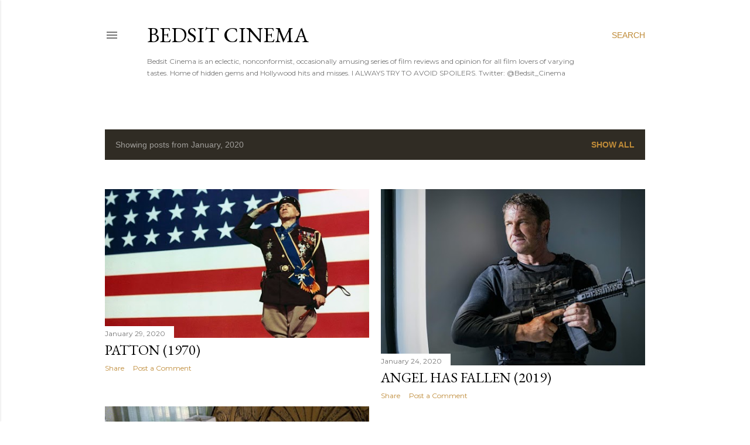

--- FILE ---
content_type: text/html; charset=UTF-8
request_url: http://www.bedsitcinema.com/2020/01/
body_size: 58970
content:
<!DOCTYPE html>
<html dir='ltr' lang='en-GB'>
<head>
<meta content='width=device-width, initial-scale=1' name='viewport'/>
<title>Bedsit Cinema</title>
<meta content='text/html; charset=UTF-8' http-equiv='Content-Type'/>
<!-- Chrome, Firefox OS and Opera -->
<meta content='#ffffff' name='theme-color'/>
<!-- Windows Phone -->
<meta content='#ffffff' name='msapplication-navbutton-color'/>
<meta content='blogger' name='generator'/>
<link href='http://www.bedsitcinema.com/favicon.ico' rel='icon' type='image/x-icon'/>
<link href='http://www.bedsitcinema.com/2020/01/' rel='canonical'/>
<link rel="alternate" type="application/atom+xml" title="Bedsit Cinema - Atom" href="http://www.bedsitcinema.com/feeds/posts/default" />
<link rel="alternate" type="application/rss+xml" title="Bedsit Cinema - RSS" href="http://www.bedsitcinema.com/feeds/posts/default?alt=rss" />
<link rel="service.post" type="application/atom+xml" title="Bedsit Cinema - Atom" href="https://www.blogger.com/feeds/8730063941255333681/posts/default" />
<!--Can't find substitution for tag [blog.ieCssRetrofitLinks]-->
<meta content='http://www.bedsitcinema.com/2020/01/' property='og:url'/>
<meta content='Bedsit Cinema' property='og:title'/>
<meta content='Bedsit Cinema is an eclectic, nonconformist, occasionally amusing series of film reviews and opinion for all film lovers of varying tastes. Home of hidden gems and Hollywood hits and misses.

I ALWAYS TRY TO AVOID SPOILERS.   
Twitter: @Bedsit_Cinema' property='og:description'/>
<meta content='https://blogger.googleusercontent.com/img/b/R29vZ2xl/AVvXsEgWlZicPBh_trV1wqVWCjusURNX4R5qVMV9BNYoBWvqAITgtNeMDoKOMfLkae7cXgeAfjiITYrdEnE2yTuAOioTGojlAxG8AalabdPd7eJCZn8wfbHUhJyU3cTvG4861I1-b-1b1XDL5cTe/w1200-h630-p-k-no-nu/Patton.jpg' property='og:image'/>
<meta content='https://blogger.googleusercontent.com/img/b/R29vZ2xl/AVvXsEjebr7z4na8O2qcZr5vhiil-ZC3nGVXRhdkFwapSR_4iU7Ye6NHMJBuh6u6XiWvI0Wg0lhIUQVC5dNZzw1HzJGRkGLTNi4lIf3ynSQPRlPn8m5q7lqkyslJjd_HcKiVP714TIcm5f_GG3XO/w1200-h630-p-k-no-nu/Angel+Has+Fallen+2.jpg' property='og:image'/>
<meta content='https://blogger.googleusercontent.com/img/b/R29vZ2xl/AVvXsEjAeKCSbq1AQADwwynw47IlO58PFE-OsoQTtvDGdHiCJyk_1lZAnVBa3T3Z9MyMw9TWgfrG7ulrNIKU4vNiZ9MkceIRM1RImmZwQuHx_yqnTepcvIzpdOrNbjiVMEyyzkRxgtYLSLmzzllM/w1200-h630-p-k-no-nu/Stoker+3.jpg' property='og:image'/>
<meta content='https://blogger.googleusercontent.com/img/b/R29vZ2xl/AVvXsEirjSeIJCKCd03apYSnsLzfwQM9dgE_ZlUDPphaZ62AlPfbpjooChMXWqkf91efZGkxbhih63bKz1JHpA_iUud-o8Er-1IsOrVeJA5hLxpGqoNeWBinyFp0V36h0X_of936A-RpET9tGFeW/w1200-h630-p-k-no-nu/Grand+Isle+2.jpg' property='og:image'/>
<meta content='https://blogger.googleusercontent.com/img/b/R29vZ2xl/AVvXsEgHU6nTjdkxxxAxIummzZ4eLWsqrcPiM_ZIwNHvmSMBaoC1R-rN5PpoQ6VzQqSE1_heP6-FObEZCA_yGCM3bmpH8WMbtLZ5Z9L8K30IQbxr9K2REeINL_6JUEv6PpcE5K5fXVKAB17EBqZS/w1200-h630-p-k-no-nu/Last+Breath.jpg' property='og:image'/>
<meta content='https://blogger.googleusercontent.com/img/b/R29vZ2xl/AVvXsEgdU1dGE4orTQ_KCjxdr1XYgZjdvL52ZFH_KklTLzhMz9JtWDhY8x4HMXecIJiQEL-Wbek2WXQyJieWaCxt9PnnUitt7uAOADTONUEtdJbFe945qWiAF9ibJQ-wMwfZiQxmy_4PRoHFKyuR/w1200-h630-p-k-no-nu/Hobbs+%2526+Shaw+2.jpg' property='og:image'/>
<meta content='https://blogger.googleusercontent.com/img/b/R29vZ2xl/AVvXsEjELh_k-FZXxNaGMdbpxkZX2nvLIvGyGbFjiyRlaKtiEBi5pEXH4at4JjB0oy1Rx2Q3Hfq7Ad-ZNJFuLy8JeDG_7K8z8MT6Ws0cleR02Ue4NEdQgjhtrVcNhcPpyLdYihM4RaeXViCrjM86/w1200-h630-p-k-no-nu/Joker+Lindie+Kukkuk.jpg' property='og:image'/>
<style type='text/css'>@font-face{font-family:'EB Garamond';font-style:normal;font-weight:400;font-display:swap;src:url(//fonts.gstatic.com/s/ebgaramond/v32/SlGDmQSNjdsmc35JDF1K5E55YMjF_7DPuGi-6_RkCY9_WamXgHlIbvw.woff2)format('woff2');unicode-range:U+0460-052F,U+1C80-1C8A,U+20B4,U+2DE0-2DFF,U+A640-A69F,U+FE2E-FE2F;}@font-face{font-family:'EB Garamond';font-style:normal;font-weight:400;font-display:swap;src:url(//fonts.gstatic.com/s/ebgaramond/v32/SlGDmQSNjdsmc35JDF1K5E55YMjF_7DPuGi-6_RkAI9_WamXgHlIbvw.woff2)format('woff2');unicode-range:U+0301,U+0400-045F,U+0490-0491,U+04B0-04B1,U+2116;}@font-face{font-family:'EB Garamond';font-style:normal;font-weight:400;font-display:swap;src:url(//fonts.gstatic.com/s/ebgaramond/v32/SlGDmQSNjdsmc35JDF1K5E55YMjF_7DPuGi-6_RkCI9_WamXgHlIbvw.woff2)format('woff2');unicode-range:U+1F00-1FFF;}@font-face{font-family:'EB Garamond';font-style:normal;font-weight:400;font-display:swap;src:url(//fonts.gstatic.com/s/ebgaramond/v32/SlGDmQSNjdsmc35JDF1K5E55YMjF_7DPuGi-6_RkB49_WamXgHlIbvw.woff2)format('woff2');unicode-range:U+0370-0377,U+037A-037F,U+0384-038A,U+038C,U+038E-03A1,U+03A3-03FF;}@font-face{font-family:'EB Garamond';font-style:normal;font-weight:400;font-display:swap;src:url(//fonts.gstatic.com/s/ebgaramond/v32/SlGDmQSNjdsmc35JDF1K5E55YMjF_7DPuGi-6_RkC49_WamXgHlIbvw.woff2)format('woff2');unicode-range:U+0102-0103,U+0110-0111,U+0128-0129,U+0168-0169,U+01A0-01A1,U+01AF-01B0,U+0300-0301,U+0303-0304,U+0308-0309,U+0323,U+0329,U+1EA0-1EF9,U+20AB;}@font-face{font-family:'EB Garamond';font-style:normal;font-weight:400;font-display:swap;src:url(//fonts.gstatic.com/s/ebgaramond/v32/SlGDmQSNjdsmc35JDF1K5E55YMjF_7DPuGi-6_RkCo9_WamXgHlIbvw.woff2)format('woff2');unicode-range:U+0100-02BA,U+02BD-02C5,U+02C7-02CC,U+02CE-02D7,U+02DD-02FF,U+0304,U+0308,U+0329,U+1D00-1DBF,U+1E00-1E9F,U+1EF2-1EFF,U+2020,U+20A0-20AB,U+20AD-20C0,U+2113,U+2C60-2C7F,U+A720-A7FF;}@font-face{font-family:'EB Garamond';font-style:normal;font-weight:400;font-display:swap;src:url(//fonts.gstatic.com/s/ebgaramond/v32/SlGDmQSNjdsmc35JDF1K5E55YMjF_7DPuGi-6_RkBI9_WamXgHlI.woff2)format('woff2');unicode-range:U+0000-00FF,U+0131,U+0152-0153,U+02BB-02BC,U+02C6,U+02DA,U+02DC,U+0304,U+0308,U+0329,U+2000-206F,U+20AC,U+2122,U+2191,U+2193,U+2212,U+2215,U+FEFF,U+FFFD;}@font-face{font-family:'Lora';font-style:normal;font-weight:400;font-display:swap;src:url(//fonts.gstatic.com/s/lora/v37/0QI6MX1D_JOuGQbT0gvTJPa787weuxJMkq18ndeYxZ2JTg.woff2)format('woff2');unicode-range:U+0460-052F,U+1C80-1C8A,U+20B4,U+2DE0-2DFF,U+A640-A69F,U+FE2E-FE2F;}@font-face{font-family:'Lora';font-style:normal;font-weight:400;font-display:swap;src:url(//fonts.gstatic.com/s/lora/v37/0QI6MX1D_JOuGQbT0gvTJPa787weuxJFkq18ndeYxZ2JTg.woff2)format('woff2');unicode-range:U+0301,U+0400-045F,U+0490-0491,U+04B0-04B1,U+2116;}@font-face{font-family:'Lora';font-style:normal;font-weight:400;font-display:swap;src:url(//fonts.gstatic.com/s/lora/v37/0QI6MX1D_JOuGQbT0gvTJPa787weuxI9kq18ndeYxZ2JTg.woff2)format('woff2');unicode-range:U+0302-0303,U+0305,U+0307-0308,U+0310,U+0312,U+0315,U+031A,U+0326-0327,U+032C,U+032F-0330,U+0332-0333,U+0338,U+033A,U+0346,U+034D,U+0391-03A1,U+03A3-03A9,U+03B1-03C9,U+03D1,U+03D5-03D6,U+03F0-03F1,U+03F4-03F5,U+2016-2017,U+2034-2038,U+203C,U+2040,U+2043,U+2047,U+2050,U+2057,U+205F,U+2070-2071,U+2074-208E,U+2090-209C,U+20D0-20DC,U+20E1,U+20E5-20EF,U+2100-2112,U+2114-2115,U+2117-2121,U+2123-214F,U+2190,U+2192,U+2194-21AE,U+21B0-21E5,U+21F1-21F2,U+21F4-2211,U+2213-2214,U+2216-22FF,U+2308-230B,U+2310,U+2319,U+231C-2321,U+2336-237A,U+237C,U+2395,U+239B-23B7,U+23D0,U+23DC-23E1,U+2474-2475,U+25AF,U+25B3,U+25B7,U+25BD,U+25C1,U+25CA,U+25CC,U+25FB,U+266D-266F,U+27C0-27FF,U+2900-2AFF,U+2B0E-2B11,U+2B30-2B4C,U+2BFE,U+3030,U+FF5B,U+FF5D,U+1D400-1D7FF,U+1EE00-1EEFF;}@font-face{font-family:'Lora';font-style:normal;font-weight:400;font-display:swap;src:url(//fonts.gstatic.com/s/lora/v37/0QI6MX1D_JOuGQbT0gvTJPa787weuxIvkq18ndeYxZ2JTg.woff2)format('woff2');unicode-range:U+0001-000C,U+000E-001F,U+007F-009F,U+20DD-20E0,U+20E2-20E4,U+2150-218F,U+2190,U+2192,U+2194-2199,U+21AF,U+21E6-21F0,U+21F3,U+2218-2219,U+2299,U+22C4-22C6,U+2300-243F,U+2440-244A,U+2460-24FF,U+25A0-27BF,U+2800-28FF,U+2921-2922,U+2981,U+29BF,U+29EB,U+2B00-2BFF,U+4DC0-4DFF,U+FFF9-FFFB,U+10140-1018E,U+10190-1019C,U+101A0,U+101D0-101FD,U+102E0-102FB,U+10E60-10E7E,U+1D2C0-1D2D3,U+1D2E0-1D37F,U+1F000-1F0FF,U+1F100-1F1AD,U+1F1E6-1F1FF,U+1F30D-1F30F,U+1F315,U+1F31C,U+1F31E,U+1F320-1F32C,U+1F336,U+1F378,U+1F37D,U+1F382,U+1F393-1F39F,U+1F3A7-1F3A8,U+1F3AC-1F3AF,U+1F3C2,U+1F3C4-1F3C6,U+1F3CA-1F3CE,U+1F3D4-1F3E0,U+1F3ED,U+1F3F1-1F3F3,U+1F3F5-1F3F7,U+1F408,U+1F415,U+1F41F,U+1F426,U+1F43F,U+1F441-1F442,U+1F444,U+1F446-1F449,U+1F44C-1F44E,U+1F453,U+1F46A,U+1F47D,U+1F4A3,U+1F4B0,U+1F4B3,U+1F4B9,U+1F4BB,U+1F4BF,U+1F4C8-1F4CB,U+1F4D6,U+1F4DA,U+1F4DF,U+1F4E3-1F4E6,U+1F4EA-1F4ED,U+1F4F7,U+1F4F9-1F4FB,U+1F4FD-1F4FE,U+1F503,U+1F507-1F50B,U+1F50D,U+1F512-1F513,U+1F53E-1F54A,U+1F54F-1F5FA,U+1F610,U+1F650-1F67F,U+1F687,U+1F68D,U+1F691,U+1F694,U+1F698,U+1F6AD,U+1F6B2,U+1F6B9-1F6BA,U+1F6BC,U+1F6C6-1F6CF,U+1F6D3-1F6D7,U+1F6E0-1F6EA,U+1F6F0-1F6F3,U+1F6F7-1F6FC,U+1F700-1F7FF,U+1F800-1F80B,U+1F810-1F847,U+1F850-1F859,U+1F860-1F887,U+1F890-1F8AD,U+1F8B0-1F8BB,U+1F8C0-1F8C1,U+1F900-1F90B,U+1F93B,U+1F946,U+1F984,U+1F996,U+1F9E9,U+1FA00-1FA6F,U+1FA70-1FA7C,U+1FA80-1FA89,U+1FA8F-1FAC6,U+1FACE-1FADC,U+1FADF-1FAE9,U+1FAF0-1FAF8,U+1FB00-1FBFF;}@font-face{font-family:'Lora';font-style:normal;font-weight:400;font-display:swap;src:url(//fonts.gstatic.com/s/lora/v37/0QI6MX1D_JOuGQbT0gvTJPa787weuxJOkq18ndeYxZ2JTg.woff2)format('woff2');unicode-range:U+0102-0103,U+0110-0111,U+0128-0129,U+0168-0169,U+01A0-01A1,U+01AF-01B0,U+0300-0301,U+0303-0304,U+0308-0309,U+0323,U+0329,U+1EA0-1EF9,U+20AB;}@font-face{font-family:'Lora';font-style:normal;font-weight:400;font-display:swap;src:url(//fonts.gstatic.com/s/lora/v37/0QI6MX1D_JOuGQbT0gvTJPa787weuxJPkq18ndeYxZ2JTg.woff2)format('woff2');unicode-range:U+0100-02BA,U+02BD-02C5,U+02C7-02CC,U+02CE-02D7,U+02DD-02FF,U+0304,U+0308,U+0329,U+1D00-1DBF,U+1E00-1E9F,U+1EF2-1EFF,U+2020,U+20A0-20AB,U+20AD-20C0,U+2113,U+2C60-2C7F,U+A720-A7FF;}@font-face{font-family:'Lora';font-style:normal;font-weight:400;font-display:swap;src:url(//fonts.gstatic.com/s/lora/v37/0QI6MX1D_JOuGQbT0gvTJPa787weuxJBkq18ndeYxZ0.woff2)format('woff2');unicode-range:U+0000-00FF,U+0131,U+0152-0153,U+02BB-02BC,U+02C6,U+02DA,U+02DC,U+0304,U+0308,U+0329,U+2000-206F,U+20AC,U+2122,U+2191,U+2193,U+2212,U+2215,U+FEFF,U+FFFD;}@font-face{font-family:'Montserrat';font-style:normal;font-weight:400;font-display:swap;src:url(//fonts.gstatic.com/s/montserrat/v31/JTUSjIg1_i6t8kCHKm459WRhyyTh89ZNpQ.woff2)format('woff2');unicode-range:U+0460-052F,U+1C80-1C8A,U+20B4,U+2DE0-2DFF,U+A640-A69F,U+FE2E-FE2F;}@font-face{font-family:'Montserrat';font-style:normal;font-weight:400;font-display:swap;src:url(//fonts.gstatic.com/s/montserrat/v31/JTUSjIg1_i6t8kCHKm459W1hyyTh89ZNpQ.woff2)format('woff2');unicode-range:U+0301,U+0400-045F,U+0490-0491,U+04B0-04B1,U+2116;}@font-face{font-family:'Montserrat';font-style:normal;font-weight:400;font-display:swap;src:url(//fonts.gstatic.com/s/montserrat/v31/JTUSjIg1_i6t8kCHKm459WZhyyTh89ZNpQ.woff2)format('woff2');unicode-range:U+0102-0103,U+0110-0111,U+0128-0129,U+0168-0169,U+01A0-01A1,U+01AF-01B0,U+0300-0301,U+0303-0304,U+0308-0309,U+0323,U+0329,U+1EA0-1EF9,U+20AB;}@font-face{font-family:'Montserrat';font-style:normal;font-weight:400;font-display:swap;src:url(//fonts.gstatic.com/s/montserrat/v31/JTUSjIg1_i6t8kCHKm459WdhyyTh89ZNpQ.woff2)format('woff2');unicode-range:U+0100-02BA,U+02BD-02C5,U+02C7-02CC,U+02CE-02D7,U+02DD-02FF,U+0304,U+0308,U+0329,U+1D00-1DBF,U+1E00-1E9F,U+1EF2-1EFF,U+2020,U+20A0-20AB,U+20AD-20C0,U+2113,U+2C60-2C7F,U+A720-A7FF;}@font-face{font-family:'Montserrat';font-style:normal;font-weight:400;font-display:swap;src:url(//fonts.gstatic.com/s/montserrat/v31/JTUSjIg1_i6t8kCHKm459WlhyyTh89Y.woff2)format('woff2');unicode-range:U+0000-00FF,U+0131,U+0152-0153,U+02BB-02BC,U+02C6,U+02DA,U+02DC,U+0304,U+0308,U+0329,U+2000-206F,U+20AC,U+2122,U+2191,U+2193,U+2212,U+2215,U+FEFF,U+FFFD;}@font-face{font-family:'Montserrat';font-style:normal;font-weight:700;font-display:swap;src:url(//fonts.gstatic.com/s/montserrat/v31/JTUSjIg1_i6t8kCHKm459WRhyyTh89ZNpQ.woff2)format('woff2');unicode-range:U+0460-052F,U+1C80-1C8A,U+20B4,U+2DE0-2DFF,U+A640-A69F,U+FE2E-FE2F;}@font-face{font-family:'Montserrat';font-style:normal;font-weight:700;font-display:swap;src:url(//fonts.gstatic.com/s/montserrat/v31/JTUSjIg1_i6t8kCHKm459W1hyyTh89ZNpQ.woff2)format('woff2');unicode-range:U+0301,U+0400-045F,U+0490-0491,U+04B0-04B1,U+2116;}@font-face{font-family:'Montserrat';font-style:normal;font-weight:700;font-display:swap;src:url(//fonts.gstatic.com/s/montserrat/v31/JTUSjIg1_i6t8kCHKm459WZhyyTh89ZNpQ.woff2)format('woff2');unicode-range:U+0102-0103,U+0110-0111,U+0128-0129,U+0168-0169,U+01A0-01A1,U+01AF-01B0,U+0300-0301,U+0303-0304,U+0308-0309,U+0323,U+0329,U+1EA0-1EF9,U+20AB;}@font-face{font-family:'Montserrat';font-style:normal;font-weight:700;font-display:swap;src:url(//fonts.gstatic.com/s/montserrat/v31/JTUSjIg1_i6t8kCHKm459WdhyyTh89ZNpQ.woff2)format('woff2');unicode-range:U+0100-02BA,U+02BD-02C5,U+02C7-02CC,U+02CE-02D7,U+02DD-02FF,U+0304,U+0308,U+0329,U+1D00-1DBF,U+1E00-1E9F,U+1EF2-1EFF,U+2020,U+20A0-20AB,U+20AD-20C0,U+2113,U+2C60-2C7F,U+A720-A7FF;}@font-face{font-family:'Montserrat';font-style:normal;font-weight:700;font-display:swap;src:url(//fonts.gstatic.com/s/montserrat/v31/JTUSjIg1_i6t8kCHKm459WlhyyTh89Y.woff2)format('woff2');unicode-range:U+0000-00FF,U+0131,U+0152-0153,U+02BB-02BC,U+02C6,U+02DA,U+02DC,U+0304,U+0308,U+0329,U+2000-206F,U+20AC,U+2122,U+2191,U+2193,U+2212,U+2215,U+FEFF,U+FFFD;}</style>
<style id='page-skin-1' type='text/css'><!--
/*! normalize.css v3.0.1 | MIT License | git.io/normalize */html{font-family:sans-serif;-ms-text-size-adjust:100%;-webkit-text-size-adjust:100%}body{margin:0}article,aside,details,figcaption,figure,footer,header,hgroup,main,nav,section,summary{display:block}audio,canvas,progress,video{display:inline-block;vertical-align:baseline}audio:not([controls]){display:none;height:0}[hidden],template{display:none}a{background:transparent}a:active,a:hover{outline:0}abbr[title]{border-bottom:1px dotted}b,strong{font-weight:bold}dfn{font-style:italic}h1{font-size:2em;margin:.67em 0}mark{background:#ff0;color:#000}small{font-size:80%}sub,sup{font-size:75%;line-height:0;position:relative;vertical-align:baseline}sup{top:-0.5em}sub{bottom:-0.25em}img{border:0}svg:not(:root){overflow:hidden}figure{margin:1em 40px}hr{-moz-box-sizing:content-box;box-sizing:content-box;height:0}pre{overflow:auto}code,kbd,pre,samp{font-family:monospace,monospace;font-size:1em}button,input,optgroup,select,textarea{color:inherit;font:inherit;margin:0}button{overflow:visible}button,select{text-transform:none}button,html input[type="button"],input[type="reset"],input[type="submit"]{-webkit-appearance:button;cursor:pointer}button[disabled],html input[disabled]{cursor:default}button::-moz-focus-inner,input::-moz-focus-inner{border:0;padding:0}input{line-height:normal}input[type="checkbox"],input[type="radio"]{box-sizing:border-box;padding:0}input[type="number"]::-webkit-inner-spin-button,input[type="number"]::-webkit-outer-spin-button{height:auto}input[type="search"]{-webkit-appearance:textfield;-moz-box-sizing:content-box;-webkit-box-sizing:content-box;box-sizing:content-box}input[type="search"]::-webkit-search-cancel-button,input[type="search"]::-webkit-search-decoration{-webkit-appearance:none}fieldset{border:1px solid #c0c0c0;margin:0 2px;padding:.35em .625em .75em}legend{border:0;padding:0}textarea{overflow:auto}optgroup{font-weight:bold}table{border-collapse:collapse;border-spacing:0}td,th{padding:0}
/*!************************************************
* Blogger Template Style
* Name: Soho
**************************************************/
body{
overflow-wrap:break-word;
word-break:break-word;
word-wrap:break-word
}
.hidden{
display:none
}
.invisible{
visibility:hidden
}
.container::after,.float-container::after{
clear:both;
content:"";
display:table
}
.clearboth{
clear:both
}
#comments .comment .comment-actions,.subscribe-popup .FollowByEmail .follow-by-email-submit{
background:0 0;
border:0;
box-shadow:none;
color:#bf8b38;
cursor:pointer;
font-size:14px;
font-weight:700;
outline:0;
text-decoration:none;
text-transform:uppercase;
width:auto
}
.dim-overlay{
background-color:rgba(0,0,0,.54);
height:100vh;
left:0;
position:fixed;
top:0;
width:100%
}
#sharing-dim-overlay{
background-color:transparent
}
input::-ms-clear{
display:none
}
.blogger-logo,.svg-icon-24.blogger-logo{
fill:#ff9800;
opacity:1
}
.loading-spinner-large{
-webkit-animation:mspin-rotate 1.568s infinite linear;
animation:mspin-rotate 1.568s infinite linear;
height:48px;
overflow:hidden;
position:absolute;
width:48px;
z-index:200
}
.loading-spinner-large>div{
-webkit-animation:mspin-revrot 5332ms infinite steps(4);
animation:mspin-revrot 5332ms infinite steps(4)
}
.loading-spinner-large>div>div{
-webkit-animation:mspin-singlecolor-large-film 1333ms infinite steps(81);
animation:mspin-singlecolor-large-film 1333ms infinite steps(81);
background-size:100%;
height:48px;
width:3888px
}
.mspin-black-large>div>div,.mspin-grey_54-large>div>div{
background-image:url(https://www.blogblog.com/indie/mspin_black_large.svg)
}
.mspin-white-large>div>div{
background-image:url(https://www.blogblog.com/indie/mspin_white_large.svg)
}
.mspin-grey_54-large{
opacity:.54
}
@-webkit-keyframes mspin-singlecolor-large-film{
from{
-webkit-transform:translateX(0);
transform:translateX(0)
}
to{
-webkit-transform:translateX(-3888px);
transform:translateX(-3888px)
}
}
@keyframes mspin-singlecolor-large-film{
from{
-webkit-transform:translateX(0);
transform:translateX(0)
}
to{
-webkit-transform:translateX(-3888px);
transform:translateX(-3888px)
}
}
@-webkit-keyframes mspin-rotate{
from{
-webkit-transform:rotate(0);
transform:rotate(0)
}
to{
-webkit-transform:rotate(360deg);
transform:rotate(360deg)
}
}
@keyframes mspin-rotate{
from{
-webkit-transform:rotate(0);
transform:rotate(0)
}
to{
-webkit-transform:rotate(360deg);
transform:rotate(360deg)
}
}
@-webkit-keyframes mspin-revrot{
from{
-webkit-transform:rotate(0);
transform:rotate(0)
}
to{
-webkit-transform:rotate(-360deg);
transform:rotate(-360deg)
}
}
@keyframes mspin-revrot{
from{
-webkit-transform:rotate(0);
transform:rotate(0)
}
to{
-webkit-transform:rotate(-360deg);
transform:rotate(-360deg)
}
}
.skip-navigation{
background-color:#fff;
box-sizing:border-box;
color:#000;
display:block;
height:0;
left:0;
line-height:50px;
overflow:hidden;
padding-top:0;
position:fixed;
text-align:center;
top:0;
-webkit-transition:box-shadow .3s,height .3s,padding-top .3s;
transition:box-shadow .3s,height .3s,padding-top .3s;
width:100%;
z-index:900
}
.skip-navigation:focus{
box-shadow:0 4px 5px 0 rgba(0,0,0,.14),0 1px 10px 0 rgba(0,0,0,.12),0 2px 4px -1px rgba(0,0,0,.2);
height:50px
}
#main{
outline:0
}
.main-heading{
position:absolute;
clip:rect(1px,1px,1px,1px);
padding:0;
border:0;
height:1px;
width:1px;
overflow:hidden
}
.Attribution{
margin-top:1em;
text-align:center
}
.Attribution .blogger img,.Attribution .blogger svg{
vertical-align:bottom
}
.Attribution .blogger img{
margin-right:.5em
}
.Attribution div{
line-height:24px;
margin-top:.5em
}
.Attribution .copyright,.Attribution .image-attribution{
font-size:.7em;
margin-top:1.5em
}
.BLOG_mobile_video_class{
display:none
}
.bg-photo{
background-attachment:scroll!important
}
body .CSS_LIGHTBOX{
z-index:900
}
.extendable .show-less,.extendable .show-more{
border-color:#bf8b38;
color:#bf8b38;
margin-top:8px
}
.extendable .show-less.hidden,.extendable .show-more.hidden{
display:none
}
.inline-ad{
display:none;
max-width:100%;
overflow:hidden
}
.adsbygoogle{
display:block
}
#cookieChoiceInfo{
bottom:0;
top:auto
}
iframe.b-hbp-video{
border:0
}
.post-body img{
max-width:100%
}
.post-body iframe{
max-width:100%
}
.post-body a[imageanchor="1"]{
display:inline-block
}
.byline{
margin-right:1em
}
.byline:last-child{
margin-right:0
}
.link-copied-dialog{
max-width:520px;
outline:0
}
.link-copied-dialog .modal-dialog-buttons{
margin-top:8px
}
.link-copied-dialog .goog-buttonset-default{
background:0 0;
border:0
}
.link-copied-dialog .goog-buttonset-default:focus{
outline:0
}
.paging-control-container{
margin-bottom:16px
}
.paging-control-container .paging-control{
display:inline-block
}
.paging-control-container .comment-range-text::after,.paging-control-container .paging-control{
color:#bf8b38
}
.paging-control-container .comment-range-text,.paging-control-container .paging-control{
margin-right:8px
}
.paging-control-container .comment-range-text::after,.paging-control-container .paging-control::after{
content:"\b7";
cursor:default;
padding-left:8px;
pointer-events:none
}
.paging-control-container .comment-range-text:last-child::after,.paging-control-container .paging-control:last-child::after{
content:none
}
.byline.reactions iframe{
height:20px
}
.b-notification{
color:#000;
background-color:#fff;
border-bottom:solid 1px #000;
box-sizing:border-box;
padding:16px 32px;
text-align:center
}
.b-notification.visible{
-webkit-transition:margin-top .3s cubic-bezier(.4,0,.2,1);
transition:margin-top .3s cubic-bezier(.4,0,.2,1)
}
.b-notification.invisible{
position:absolute
}
.b-notification-close{
position:absolute;
right:8px;
top:8px
}
.no-posts-message{
line-height:40px;
text-align:center
}
@media screen and (max-width:1162px){
body.item-view .post-body a[imageanchor="1"][style*="float: left;"],body.item-view .post-body a[imageanchor="1"][style*="float: right;"]{
float:none!important;
clear:none!important
}
body.item-view .post-body a[imageanchor="1"] img{
display:block;
height:auto;
margin:0 auto
}
body.item-view .post-body>.separator:first-child>a[imageanchor="1"]:first-child{
margin-top:20px
}
.post-body a[imageanchor]{
display:block
}
body.item-view .post-body a[imageanchor="1"]{
margin-left:0!important;
margin-right:0!important
}
body.item-view .post-body a[imageanchor="1"]+a[imageanchor="1"]{
margin-top:16px
}
}
.item-control{
display:none
}
#comments{
border-top:1px dashed rgba(0,0,0,.54);
margin-top:20px;
padding:20px
}
#comments .comment-thread ol{
margin:0;
padding-left:0;
padding-left:0
}
#comments .comment .comment-replybox-single,#comments .comment-thread .comment-replies{
margin-left:60px
}
#comments .comment-thread .thread-count{
display:none
}
#comments .comment{
list-style-type:none;
padding:0 0 30px;
position:relative
}
#comments .comment .comment{
padding-bottom:8px
}
.comment .avatar-image-container{
position:absolute
}
.comment .avatar-image-container img{
border-radius:50%
}
.avatar-image-container svg,.comment .avatar-image-container .avatar-icon{
border-radius:50%;
border:solid 1px #000000;
box-sizing:border-box;
fill:#000000;
height:35px;
margin:0;
padding:7px;
width:35px
}
.comment .comment-block{
margin-top:10px;
margin-left:60px;
padding-bottom:0
}
#comments .comment-author-header-wrapper{
margin-left:40px
}
#comments .comment .thread-expanded .comment-block{
padding-bottom:20px
}
#comments .comment .comment-header .user,#comments .comment .comment-header .user a{
color:#000000;
font-style:normal;
font-weight:700
}
#comments .comment .comment-actions{
bottom:0;
margin-bottom:15px;
position:absolute
}
#comments .comment .comment-actions>*{
margin-right:8px
}
#comments .comment .comment-header .datetime{
bottom:0;
color:rgba(0, 0, 0, 0.54);
display:inline-block;
font-size:13px;
font-style:italic;
margin-left:8px
}
#comments .comment .comment-footer .comment-timestamp a,#comments .comment .comment-header .datetime a{
color:rgba(0, 0, 0, 0.54)
}
#comments .comment .comment-content,.comment .comment-body{
margin-top:12px;
word-break:break-word
}
.comment-body{
margin-bottom:12px
}
#comments.embed[data-num-comments="0"]{
border:0;
margin-top:0;
padding-top:0
}
#comments.embed[data-num-comments="0"] #comment-post-message,#comments.embed[data-num-comments="0"] div.comment-form>p,#comments.embed[data-num-comments="0"] p.comment-footer{
display:none
}
#comment-editor-src{
display:none
}
.comments .comments-content .loadmore.loaded{
max-height:0;
opacity:0;
overflow:hidden
}
.extendable .remaining-items{
height:0;
overflow:hidden;
-webkit-transition:height .3s cubic-bezier(.4,0,.2,1);
transition:height .3s cubic-bezier(.4,0,.2,1)
}
.extendable .remaining-items.expanded{
height:auto
}
.svg-icon-24,.svg-icon-24-button{
cursor:pointer;
height:24px;
width:24px;
min-width:24px
}
.touch-icon{
margin:-12px;
padding:12px
}
.touch-icon:active,.touch-icon:focus{
background-color:rgba(153,153,153,.4);
border-radius:50%
}
svg:not(:root).touch-icon{
overflow:visible
}
html[dir=rtl] .rtl-reversible-icon{
-webkit-transform:scaleX(-1);
-ms-transform:scaleX(-1);
transform:scaleX(-1)
}
.svg-icon-24-button,.touch-icon-button{
background:0 0;
border:0;
margin:0;
outline:0;
padding:0
}
.touch-icon-button .touch-icon:active,.touch-icon-button .touch-icon:focus{
background-color:transparent
}
.touch-icon-button:active .touch-icon,.touch-icon-button:focus .touch-icon{
background-color:rgba(153,153,153,.4);
border-radius:50%
}
.Profile .default-avatar-wrapper .avatar-icon{
border-radius:50%;
border:solid 1px #000000;
box-sizing:border-box;
fill:#000000;
margin:0
}
.Profile .individual .default-avatar-wrapper .avatar-icon{
padding:25px
}
.Profile .individual .avatar-icon,.Profile .individual .profile-img{
height:120px;
width:120px
}
.Profile .team .default-avatar-wrapper .avatar-icon{
padding:8px
}
.Profile .team .avatar-icon,.Profile .team .default-avatar-wrapper,.Profile .team .profile-img{
height:40px;
width:40px
}
.snippet-container{
margin:0;
position:relative;
overflow:hidden
}
.snippet-fade{
bottom:0;
box-sizing:border-box;
position:absolute;
width:96px
}
.snippet-fade{
right:0
}
.snippet-fade:after{
content:"\2026"
}
.snippet-fade:after{
float:right
}
.centered-top-container.sticky{
left:0;
position:fixed;
right:0;
top:0;
width:auto;
z-index:50;
-webkit-transition-property:opacity,-webkit-transform;
transition-property:opacity,-webkit-transform;
transition-property:transform,opacity;
transition-property:transform,opacity,-webkit-transform;
-webkit-transition-duration:.2s;
transition-duration:.2s;
-webkit-transition-timing-function:cubic-bezier(.4,0,.2,1);
transition-timing-function:cubic-bezier(.4,0,.2,1)
}
.centered-top-placeholder{
display:none
}
.collapsed-header .centered-top-placeholder{
display:block
}
.centered-top-container .Header .replaced h1,.centered-top-placeholder .Header .replaced h1{
display:none
}
.centered-top-container.sticky .Header .replaced h1{
display:block
}
.centered-top-container.sticky .Header .header-widget{
background:0 0
}
.centered-top-container.sticky .Header .header-image-wrapper{
display:none
}
.centered-top-container img,.centered-top-placeholder img{
max-width:100%
}
.collapsible{
-webkit-transition:height .3s cubic-bezier(.4,0,.2,1);
transition:height .3s cubic-bezier(.4,0,.2,1)
}
.collapsible,.collapsible>summary{
display:block;
overflow:hidden
}
.collapsible>:not(summary){
display:none
}
.collapsible[open]>:not(summary){
display:block
}
.collapsible:focus,.collapsible>summary:focus{
outline:0
}
.collapsible>summary{
cursor:pointer;
display:block;
padding:0
}
.collapsible:focus>summary,.collapsible>summary:focus{
background-color:transparent
}
.collapsible>summary::-webkit-details-marker{
display:none
}
.collapsible-title{
-webkit-box-align:center;
-webkit-align-items:center;
-ms-flex-align:center;
align-items:center;
display:-webkit-box;
display:-webkit-flex;
display:-ms-flexbox;
display:flex
}
.collapsible-title .title{
-webkit-box-flex:1;
-webkit-flex:1 1 auto;
-ms-flex:1 1 auto;
flex:1 1 auto;
-webkit-box-ordinal-group:1;
-webkit-order:0;
-ms-flex-order:0;
order:0;
overflow:hidden;
text-overflow:ellipsis;
white-space:nowrap
}
.collapsible-title .chevron-down,.collapsible[open] .collapsible-title .chevron-up{
display:block
}
.collapsible-title .chevron-up,.collapsible[open] .collapsible-title .chevron-down{
display:none
}
.flat-button{
cursor:pointer;
display:inline-block;
font-weight:700;
text-transform:uppercase;
border-radius:2px;
padding:8px;
margin:-8px
}
.flat-icon-button{
background:0 0;
border:0;
margin:0;
outline:0;
padding:0;
margin:-12px;
padding:12px;
cursor:pointer;
box-sizing:content-box;
display:inline-block;
line-height:0
}
.flat-icon-button,.flat-icon-button .splash-wrapper{
border-radius:50%
}
.flat-icon-button .splash.animate{
-webkit-animation-duration:.3s;
animation-duration:.3s
}
.overflowable-container{
max-height:28px;
overflow:hidden;
position:relative
}
.overflow-button{
cursor:pointer
}
#overflowable-dim-overlay{
background:0 0
}
.overflow-popup{
box-shadow:0 2px 2px 0 rgba(0,0,0,.14),0 3px 1px -2px rgba(0,0,0,.2),0 1px 5px 0 rgba(0,0,0,.12);
background-color:#ffffff;
left:0;
max-width:calc(100% - 32px);
position:absolute;
top:0;
visibility:hidden;
z-index:101
}
.overflow-popup ul{
list-style:none
}
.overflow-popup .tabs li,.overflow-popup li{
display:block;
height:auto
}
.overflow-popup .tabs li{
padding-left:0;
padding-right:0
}
.overflow-button.hidden,.overflow-popup .tabs li.hidden,.overflow-popup li.hidden{
display:none
}
.search{
display:-webkit-box;
display:-webkit-flex;
display:-ms-flexbox;
display:flex;
line-height:24px;
width:24px
}
.search.focused{
width:100%
}
.search.focused .section{
width:100%
}
.search form{
z-index:101
}
.search h3{
display:none
}
.search form{
display:-webkit-box;
display:-webkit-flex;
display:-ms-flexbox;
display:flex;
-webkit-box-flex:1;
-webkit-flex:1 0 0;
-ms-flex:1 0 0px;
flex:1 0 0;
border-bottom:solid 1px transparent;
padding-bottom:8px
}
.search form>*{
display:none
}
.search.focused form>*{
display:block
}
.search .search-input label{
display:none
}
.centered-top-placeholder.cloned .search form{
z-index:30
}
.search.focused form{
border-color:rgba(0, 0, 0, 0.54);
position:relative;
width:auto
}
.collapsed-header .centered-top-container .search.focused form{
border-bottom-color:transparent
}
.search-expand{
-webkit-box-flex:0;
-webkit-flex:0 0 auto;
-ms-flex:0 0 auto;
flex:0 0 auto
}
.search-expand-text{
display:none
}
.search-close{
display:inline;
vertical-align:middle
}
.search-input{
-webkit-box-flex:1;
-webkit-flex:1 0 1px;
-ms-flex:1 0 1px;
flex:1 0 1px
}
.search-input input{
background:0 0;
border:0;
box-sizing:border-box;
color:rgba(0, 0, 0, 0.54);
display:inline-block;
outline:0;
width:calc(100% - 48px)
}
.search-input input.no-cursor{
color:transparent;
text-shadow:0 0 0 rgba(0, 0, 0, 0.54)
}
.collapsed-header .centered-top-container .search-action,.collapsed-header .centered-top-container .search-input input{
color:rgba(0, 0, 0, 0.54)
}
.collapsed-header .centered-top-container .search-input input.no-cursor{
color:transparent;
text-shadow:0 0 0 rgba(0, 0, 0, 0.54)
}
.collapsed-header .centered-top-container .search-input input.no-cursor:focus,.search-input input.no-cursor:focus{
outline:0
}
.search-focused>*{
visibility:hidden
}
.search-focused .search,.search-focused .search-icon{
visibility:visible
}
.search.focused .search-action{
display:block
}
.search.focused .search-action:disabled{
opacity:.3
}
.widget.Sharing .sharing-button{
display:none
}
.widget.Sharing .sharing-buttons li{
padding:0
}
.widget.Sharing .sharing-buttons li span{
display:none
}
.post-share-buttons{
position:relative
}
.centered-bottom .share-buttons .svg-icon-24,.share-buttons .svg-icon-24{
fill:#000000
}
.sharing-open.touch-icon-button:active .touch-icon,.sharing-open.touch-icon-button:focus .touch-icon{
background-color:transparent
}
.share-buttons{
background-color:#ffffff;
border-radius:2px;
box-shadow:0 2px 2px 0 rgba(0,0,0,.14),0 3px 1px -2px rgba(0,0,0,.2),0 1px 5px 0 rgba(0,0,0,.12);
color:#000000;
list-style:none;
margin:0;
padding:8px 0;
position:absolute;
top:-11px;
min-width:200px;
z-index:101
}
.share-buttons.hidden{
display:none
}
.sharing-button{
background:0 0;
border:0;
margin:0;
outline:0;
padding:0;
cursor:pointer
}
.share-buttons li{
margin:0;
height:48px
}
.share-buttons li:last-child{
margin-bottom:0
}
.share-buttons li .sharing-platform-button{
box-sizing:border-box;
cursor:pointer;
display:block;
height:100%;
margin-bottom:0;
padding:0 16px;
position:relative;
width:100%
}
.share-buttons li .sharing-platform-button:focus,.share-buttons li .sharing-platform-button:hover{
background-color:rgba(128,128,128,.1);
outline:0
}
.share-buttons li svg[class*=" sharing-"],.share-buttons li svg[class^=sharing-]{
position:absolute;
top:10px
}
.share-buttons li span.sharing-platform-button{
position:relative;
top:0
}
.share-buttons li .platform-sharing-text{
display:block;
font-size:16px;
line-height:48px;
white-space:nowrap
}
.share-buttons li .platform-sharing-text{
margin-left:56px
}
.sidebar-container{
background-color:#f7f7f7;
max-width:284px;
overflow-y:auto;
-webkit-transition-property:-webkit-transform;
transition-property:-webkit-transform;
transition-property:transform;
transition-property:transform,-webkit-transform;
-webkit-transition-duration:.3s;
transition-duration:.3s;
-webkit-transition-timing-function:cubic-bezier(0,0,.2,1);
transition-timing-function:cubic-bezier(0,0,.2,1);
width:284px;
z-index:101;
-webkit-overflow-scrolling:touch
}
.sidebar-container .navigation{
line-height:0;
padding:16px
}
.sidebar-container .sidebar-back{
cursor:pointer
}
.sidebar-container .widget{
background:0 0;
margin:0 16px;
padding:16px 0
}
.sidebar-container .widget .title{
color:rgba(0, 0, 0, 0.54);
margin:0
}
.sidebar-container .widget ul{
list-style:none;
margin:0;
padding:0
}
.sidebar-container .widget ul ul{
margin-left:1em
}
.sidebar-container .widget li{
font-size:16px;
line-height:normal
}
.sidebar-container .widget+.widget{
border-top:1px dashed rgba(0, 0, 0, 0.54)
}
.BlogArchive li{
margin:16px 0
}
.BlogArchive li:last-child{
margin-bottom:0
}
.Label li a{
display:inline-block
}
.BlogArchive .post-count,.Label .label-count{
float:right;
margin-left:.25em
}
.BlogArchive .post-count::before,.Label .label-count::before{
content:"("
}
.BlogArchive .post-count::after,.Label .label-count::after{
content:")"
}
.widget.Translate .skiptranslate>div{
display:block!important
}
.widget.Profile .profile-link{
display:-webkit-box;
display:-webkit-flex;
display:-ms-flexbox;
display:flex
}
.widget.Profile .team-member .default-avatar-wrapper,.widget.Profile .team-member .profile-img{
-webkit-box-flex:0;
-webkit-flex:0 0 auto;
-ms-flex:0 0 auto;
flex:0 0 auto;
margin-right:1em
}
.widget.Profile .individual .profile-link{
-webkit-box-orient:vertical;
-webkit-box-direction:normal;
-webkit-flex-direction:column;
-ms-flex-direction:column;
flex-direction:column
}
.widget.Profile .team .profile-link .profile-name{
-webkit-align-self:center;
-ms-flex-item-align:center;
align-self:center;
display:block;
-webkit-box-flex:1;
-webkit-flex:1 1 auto;
-ms-flex:1 1 auto;
flex:1 1 auto
}
.dim-overlay{
background-color:rgba(0,0,0,.54);
z-index:100
}
body.sidebar-visible{
overflow-y:hidden
}
@media screen and (max-width:1439px){
.sidebar-container{
bottom:0;
position:fixed;
top:0;
left:0;
right:auto
}
.sidebar-container.sidebar-invisible{
-webkit-transition-timing-function:cubic-bezier(.4,0,.6,1);
transition-timing-function:cubic-bezier(.4,0,.6,1)
}
html[dir=ltr] .sidebar-container.sidebar-invisible{
-webkit-transform:translateX(-284px);
-ms-transform:translateX(-284px);
transform:translateX(-284px)
}
html[dir=rtl] .sidebar-container.sidebar-invisible{
-webkit-transform:translateX(284px);
-ms-transform:translateX(284px);
transform:translateX(284px)
}
}
@media screen and (min-width:1440px){
.sidebar-container{
position:absolute;
top:0;
left:0;
right:auto
}
.sidebar-container .navigation{
display:none
}
}
.dialog{
box-shadow:0 2px 2px 0 rgba(0,0,0,.14),0 3px 1px -2px rgba(0,0,0,.2),0 1px 5px 0 rgba(0,0,0,.12);
background:#ffffff;
box-sizing:border-box;
color:#000000;
padding:30px;
position:fixed;
text-align:center;
width:calc(100% - 24px);
z-index:101
}
.dialog input[type=email],.dialog input[type=text]{
background-color:transparent;
border:0;
border-bottom:solid 1px rgba(0,0,0,.12);
color:#000000;
display:block;
font-family:'Trebuchet MS', Trebuchet, sans-serif;
font-size:16px;
line-height:24px;
margin:auto;
padding-bottom:7px;
outline:0;
text-align:center;
width:100%
}
.dialog input[type=email]::-webkit-input-placeholder,.dialog input[type=text]::-webkit-input-placeholder{
color:#000000
}
.dialog input[type=email]::-moz-placeholder,.dialog input[type=text]::-moz-placeholder{
color:#000000
}
.dialog input[type=email]:-ms-input-placeholder,.dialog input[type=text]:-ms-input-placeholder{
color:#000000
}
.dialog input[type=email]::-ms-input-placeholder,.dialog input[type=text]::-ms-input-placeholder{
color:#000000
}
.dialog input[type=email]::placeholder,.dialog input[type=text]::placeholder{
color:#000000
}
.dialog input[type=email]:focus,.dialog input[type=text]:focus{
border-bottom:solid 2px #bf8b38;
padding-bottom:6px
}
.dialog input.no-cursor{
color:transparent;
text-shadow:0 0 0 #000000
}
.dialog input.no-cursor:focus{
outline:0
}
.dialog input.no-cursor:focus{
outline:0
}
.dialog input[type=submit]{
font-family:'Trebuchet MS', Trebuchet, sans-serif
}
.dialog .goog-buttonset-default{
color:#bf8b38
}
.subscribe-popup{
max-width:364px
}
.subscribe-popup h3{
color:#000000;
font-size:1.8em;
margin-top:0
}
.subscribe-popup .FollowByEmail h3{
display:none
}
.subscribe-popup .FollowByEmail .follow-by-email-submit{
color:#bf8b38;
display:inline-block;
margin:0 auto;
margin-top:24px;
width:auto;
white-space:normal
}
.subscribe-popup .FollowByEmail .follow-by-email-submit:disabled{
cursor:default;
opacity:.3
}
@media (max-width:800px){
.blog-name div.widget.Subscribe{
margin-bottom:16px
}
body.item-view .blog-name div.widget.Subscribe{
margin:8px auto 16px auto;
width:100%
}
}
body#layout .bg-photo,body#layout .bg-photo-overlay{
display:none
}
body#layout .page_body{
padding:0;
position:relative;
top:0
}
body#layout .page{
display:inline-block;
left:inherit;
position:relative;
vertical-align:top;
width:540px
}
body#layout .centered{
max-width:954px
}
body#layout .navigation{
display:none
}
body#layout .sidebar-container{
display:inline-block;
width:40%
}
body#layout .hamburger-menu,body#layout .search{
display:none
}
body{
background-color:#ffffff;
color:#000000;
font:normal 400 20px 'Trebuchet MS', Trebuchet, sans-serif;
height:100%;
margin:0;
min-height:100vh
}
h1,h2,h3,h4,h5,h6{
font-weight:400
}
a{
color:#bf8b38;
text-decoration:none
}
.dim-overlay{
z-index:100
}
body.sidebar-visible .page_body{
overflow-y:scroll
}
.widget .title{
color:rgba(0, 0, 0, 0.54);
font:normal 400 12px 'Trebuchet MS', Trebuchet, sans-serif
}
.extendable .show-less,.extendable .show-more{
color:#bf8b38;
font:normal 400 12px 'Trebuchet MS', Trebuchet, sans-serif;
margin:12px -8px 0 -8px;
text-transform:uppercase
}
.footer .widget,.main .widget{
margin:50px 0
}
.main .widget .title{
text-transform:uppercase
}
.inline-ad{
display:block;
margin-top:50px
}
.adsbygoogle{
text-align:center
}
.page_body{
display:-webkit-box;
display:-webkit-flex;
display:-ms-flexbox;
display:flex;
-webkit-box-orient:vertical;
-webkit-box-direction:normal;
-webkit-flex-direction:column;
-ms-flex-direction:column;
flex-direction:column;
min-height:100vh;
position:relative;
z-index:20
}
.page_body>*{
-webkit-box-flex:0;
-webkit-flex:0 0 auto;
-ms-flex:0 0 auto;
flex:0 0 auto
}
.page_body>#footer{
margin-top:auto
}
.centered-bottom,.centered-top{
margin:0 32px;
max-width:100%
}
.centered-top{
padding-bottom:12px;
padding-top:12px
}
.sticky .centered-top{
padding-bottom:0;
padding-top:0
}
.centered-top-container,.centered-top-placeholder{
background:#ffffff
}
.centered-top{
display:-webkit-box;
display:-webkit-flex;
display:-ms-flexbox;
display:flex;
-webkit-flex-wrap:wrap;
-ms-flex-wrap:wrap;
flex-wrap:wrap;
-webkit-box-pack:justify;
-webkit-justify-content:space-between;
-ms-flex-pack:justify;
justify-content:space-between;
position:relative
}
.sticky .centered-top{
-webkit-flex-wrap:nowrap;
-ms-flex-wrap:nowrap;
flex-wrap:nowrap
}
.centered-top-container .svg-icon-24,.centered-top-placeholder .svg-icon-24{
fill:rgba(0, 0, 0, 0.54)
}
.back-button-container,.hamburger-menu-container{
-webkit-box-flex:0;
-webkit-flex:0 0 auto;
-ms-flex:0 0 auto;
flex:0 0 auto;
height:48px;
-webkit-box-ordinal-group:2;
-webkit-order:1;
-ms-flex-order:1;
order:1
}
.sticky .back-button-container,.sticky .hamburger-menu-container{
-webkit-box-ordinal-group:2;
-webkit-order:1;
-ms-flex-order:1;
order:1
}
.back-button,.hamburger-menu,.search-expand-icon{
cursor:pointer;
margin-top:0
}
.search{
-webkit-box-align:start;
-webkit-align-items:flex-start;
-ms-flex-align:start;
align-items:flex-start;
-webkit-box-flex:0;
-webkit-flex:0 0 auto;
-ms-flex:0 0 auto;
flex:0 0 auto;
height:48px;
margin-left:24px;
-webkit-box-ordinal-group:4;
-webkit-order:3;
-ms-flex-order:3;
order:3
}
.search,.search.focused{
width:auto
}
.search.focused{
position:static
}
.sticky .search{
display:none;
-webkit-box-ordinal-group:5;
-webkit-order:4;
-ms-flex-order:4;
order:4
}
.search .section{
right:0;
margin-top:12px;
position:absolute;
top:12px;
width:0
}
.sticky .search .section{
top:0
}
.search-expand{
background:0 0;
border:0;
margin:0;
outline:0;
padding:0;
color:#bf8b38;
cursor:pointer;
-webkit-box-flex:0;
-webkit-flex:0 0 auto;
-ms-flex:0 0 auto;
flex:0 0 auto;
font:normal 400 12px 'Trebuchet MS', Trebuchet, sans-serif;
text-transform:uppercase;
word-break:normal
}
.search.focused .search-expand{
visibility:hidden
}
.search .dim-overlay{
background:0 0
}
.search.focused .section{
max-width:400px
}
.search.focused form{
border-color:rgba(0, 0, 0, 0.54);
height:24px
}
.search.focused .search-input{
display:-webkit-box;
display:-webkit-flex;
display:-ms-flexbox;
display:flex;
-webkit-box-flex:1;
-webkit-flex:1 1 auto;
-ms-flex:1 1 auto;
flex:1 1 auto
}
.search-input input{
-webkit-box-flex:1;
-webkit-flex:1 1 auto;
-ms-flex:1 1 auto;
flex:1 1 auto;
font:normal 400 16px Montserrat, sans-serif
}
.search input[type=submit]{
display:none
}
.subscribe-section-container{
-webkit-box-flex:1;
-webkit-flex:1 0 auto;
-ms-flex:1 0 auto;
flex:1 0 auto;
margin-left:24px;
-webkit-box-ordinal-group:3;
-webkit-order:2;
-ms-flex-order:2;
order:2;
text-align:right
}
.sticky .subscribe-section-container{
-webkit-box-flex:0;
-webkit-flex:0 0 auto;
-ms-flex:0 0 auto;
flex:0 0 auto;
-webkit-box-ordinal-group:4;
-webkit-order:3;
-ms-flex-order:3;
order:3
}
.subscribe-button{
background:0 0;
border:0;
margin:0;
outline:0;
padding:0;
color:#bf8b38;
cursor:pointer;
display:inline-block;
font:normal 400 12px 'Trebuchet MS', Trebuchet, sans-serif;
line-height:48px;
margin:0;
text-transform:uppercase;
word-break:normal
}
.subscribe-popup h3{
color:rgba(0, 0, 0, 0.54);
font:normal 400 12px 'Trebuchet MS', Trebuchet, sans-serif;
margin-bottom:24px;
text-transform:uppercase
}
.subscribe-popup div.widget.FollowByEmail .follow-by-email-address{
color:#000000;
font:normal 400 12px 'Trebuchet MS', Trebuchet, sans-serif
}
.subscribe-popup div.widget.FollowByEmail .follow-by-email-submit{
color:#bf8b38;
font:normal 400 12px 'Trebuchet MS', Trebuchet, sans-serif;
margin-top:24px;
text-transform:uppercase
}
.blog-name{
-webkit-box-flex:1;
-webkit-flex:1 1 100%;
-ms-flex:1 1 100%;
flex:1 1 100%;
-webkit-box-ordinal-group:5;
-webkit-order:4;
-ms-flex-order:4;
order:4;
overflow:hidden
}
.sticky .blog-name{
-webkit-box-flex:1;
-webkit-flex:1 1 auto;
-ms-flex:1 1 auto;
flex:1 1 auto;
margin:0 12px;
-webkit-box-ordinal-group:3;
-webkit-order:2;
-ms-flex-order:2;
order:2
}
body.search-view .centered-top.search-focused .blog-name{
display:none
}
.widget.Header h1{
font:normal 400 18px EB Garamond, serif;
margin:0;
text-transform:uppercase
}
.widget.Header h1,.widget.Header h1 a{
color:#000000
}
.widget.Header p{
color:rgba(0, 0, 0, 0.54);
font:normal 400 12px Montserrat, sans-serif;
line-height:1.7
}
.sticky .widget.Header h1{
font-size:16px;
line-height:48px;
overflow:hidden;
overflow-wrap:normal;
text-overflow:ellipsis;
white-space:nowrap;
word-wrap:normal
}
.sticky .widget.Header p{
display:none
}
.sticky{
box-shadow:0 1px 3px rgba(0, 0, 0, 0.1)
}
#page_list_top .widget.PageList{
font:normal 400 14px Montserrat, sans-serif;
line-height:28px
}
#page_list_top .widget.PageList .title{
display:none
}
#page_list_top .widget.PageList .overflowable-contents{
overflow:hidden
}
#page_list_top .widget.PageList .overflowable-contents ul{
list-style:none;
margin:0;
padding:0
}
#page_list_top .widget.PageList .overflow-popup ul{
list-style:none;
margin:0;
padding:0 20px
}
#page_list_top .widget.PageList .overflowable-contents li{
display:inline-block
}
#page_list_top .widget.PageList .overflowable-contents li.hidden{
display:none
}
#page_list_top .widget.PageList .overflowable-contents li:not(:first-child):before{
color:rgba(0, 0, 0, 0.54);
content:"\b7"
}
#page_list_top .widget.PageList .overflow-button a,#page_list_top .widget.PageList .overflow-popup li a,#page_list_top .widget.PageList .overflowable-contents li a{
color:rgba(0, 0, 0, 0.54);
font:normal 400 14px Montserrat, sans-serif;
line-height:28px;
text-transform:uppercase
}
#page_list_top .widget.PageList .overflow-popup li.selected a,#page_list_top .widget.PageList .overflowable-contents li.selected a{
color:rgba(0, 0, 0, 0.54);
font:normal 700 14px Montserrat, sans-serif;
line-height:28px
}
#page_list_top .widget.PageList .overflow-button{
display:inline
}
.sticky #page_list_top{
display:none
}
body.homepage-view .hero-image.has-image{
background:#ffffff url(http://4.bp.blogspot.com/-RM4KO8u180o/XDnDNtQCmDI/AAAAAAAABNc/cBHDtbqG7C4meW1qapHocXMTF3Gxrgl5gCK4BGAYYCw/s0/BEASTS2.jpg) repeat scroll top center;
background-attachment:scroll;
background-color:#ffffff;
background-size:cover;
height:62.5vw;
max-height:75vh;
min-height:200px;
width:100%
}
.post-filter-message{
background-color:#302c24;
color:rgba(255, 255, 255, 0.54);
display:-webkit-box;
display:-webkit-flex;
display:-ms-flexbox;
display:flex;
-webkit-flex-wrap:wrap;
-ms-flex-wrap:wrap;
flex-wrap:wrap;
font:normal 400 12px 'Trebuchet MS', Trebuchet, sans-serif;
-webkit-box-pack:justify;
-webkit-justify-content:space-between;
-ms-flex-pack:justify;
justify-content:space-between;
margin-top:50px;
padding:18px
}
.post-filter-message .message-container{
-webkit-box-flex:1;
-webkit-flex:1 1 auto;
-ms-flex:1 1 auto;
flex:1 1 auto;
min-width:0
}
.post-filter-message .home-link-container{
-webkit-box-flex:0;
-webkit-flex:0 0 auto;
-ms-flex:0 0 auto;
flex:0 0 auto
}
.post-filter-message .search-label,.post-filter-message .search-query{
color:rgba(255, 255, 255, 0.87);
font:normal 700 12px 'Trebuchet MS', Trebuchet, sans-serif;
text-transform:uppercase
}
.post-filter-message .home-link,.post-filter-message .home-link a{
color:#bf8b38;
font:normal 700 12px 'Trebuchet MS', Trebuchet, sans-serif;
text-transform:uppercase
}
.widget.FeaturedPost .thumb.hero-thumb{
background-position:center;
background-size:cover;
height:360px
}
.widget.FeaturedPost .featured-post-snippet:before{
content:"\2014"
}
.snippet-container,.snippet-fade{
font:normal 400 14px Lora, serif;
line-height:23.8px
}
.snippet-container{
max-height:166.6px;
overflow:hidden
}
.snippet-fade{
background:-webkit-linear-gradient(left,#ffffff 0,#ffffff 20%,rgba(255, 255, 255, 0) 100%);
background:linear-gradient(to left,#ffffff 0,#ffffff 20%,rgba(255, 255, 255, 0) 100%);
color:#000000
}
.post-sidebar{
display:none
}
.widget.Blog .blog-posts .post-outer-container{
width:100%
}
.no-posts{
text-align:center
}
body.feed-view .widget.Blog .blog-posts .post-outer-container,body.item-view .widget.Blog .blog-posts .post-outer{
margin-bottom:50px
}
.widget.Blog .post.no-featured-image,.widget.PopularPosts .post.no-featured-image{
background-color:#302c24;
padding:30px
}
.widget.Blog .post>.post-share-buttons-top{
right:0;
position:absolute;
top:0
}
.widget.Blog .post>.post-share-buttons-bottom{
bottom:0;
right:0;
position:absolute
}
.blog-pager{
text-align:right
}
.blog-pager a{
color:#bf8b38;
font:normal 400 12px 'Trebuchet MS', Trebuchet, sans-serif;
text-transform:uppercase
}
.blog-pager .blog-pager-newer-link,.blog-pager .home-link{
display:none
}
.post-title{
font:normal 400 20px EB Garamond, serif;
margin:0;
text-transform:uppercase
}
.post-title,.post-title a{
color:#000000
}
.post.no-featured-image .post-title,.post.no-featured-image .post-title a{
color:#ffffff
}
body.item-view .post-body-container:before{
content:"\2014"
}
.post-body{
color:#000000;
font:normal 400 14px Lora, serif;
line-height:1.7
}
.post-body blockquote{
color:#000000;
font:normal 400 16px Montserrat, sans-serif;
line-height:1.7;
margin-left:0;
margin-right:0
}
.post-body img{
height:auto;
max-width:100%
}
.post-body .tr-caption{
color:#000000;
font:normal 400 12px Montserrat, sans-serif;
line-height:1.7
}
.snippet-thumbnail{
position:relative
}
.snippet-thumbnail .post-header{
background:#ffffff;
bottom:0;
margin-bottom:0;
padding-right:15px;
padding-bottom:5px;
padding-top:5px;
position:absolute
}
.snippet-thumbnail img{
width:100%
}
.post-footer,.post-header{
margin:8px 0
}
body.item-view .widget.Blog .post-header{
margin:0 0 16px 0
}
body.item-view .widget.Blog .post-footer{
margin:50px 0 0 0
}
.widget.FeaturedPost .post-footer{
display:-webkit-box;
display:-webkit-flex;
display:-ms-flexbox;
display:flex;
-webkit-flex-wrap:wrap;
-ms-flex-wrap:wrap;
flex-wrap:wrap;
-webkit-box-pack:justify;
-webkit-justify-content:space-between;
-ms-flex-pack:justify;
justify-content:space-between
}
.widget.FeaturedPost .post-footer>*{
-webkit-box-flex:0;
-webkit-flex:0 1 auto;
-ms-flex:0 1 auto;
flex:0 1 auto
}
.widget.FeaturedPost .post-footer,.widget.FeaturedPost .post-footer a,.widget.FeaturedPost .post-footer button{
line-height:1.7
}
.jump-link{
margin:-8px
}
.post-header,.post-header a,.post-header button{
color:rgba(0, 0, 0, 0.54);
font:normal 400 12px Montserrat, sans-serif
}
.post.no-featured-image .post-header,.post.no-featured-image .post-header a,.post.no-featured-image .post-header button{
color:rgba(255, 255, 255, 0.54)
}
.post-footer,.post-footer a,.post-footer button{
color:#bf8b38;
font:normal 400 12px Montserrat, sans-serif
}
.post.no-featured-image .post-footer,.post.no-featured-image .post-footer a,.post.no-featured-image .post-footer button{
color:#bf8b38
}
body.item-view .post-footer-line{
line-height:2.3
}
.byline{
display:inline-block
}
.byline .flat-button{
text-transform:none
}
.post-header .byline:not(:last-child):after{
content:"\b7"
}
.post-header .byline:not(:last-child){
margin-right:0
}
.byline.post-labels a{
display:inline-block;
word-break:break-all
}
.byline.post-labels a:not(:last-child):after{
content:","
}
.byline.reactions .reactions-label{
line-height:22px;
vertical-align:top
}
.post-share-buttons{
margin-left:0
}
.share-buttons{
background-color:#fafafa;
border-radius:0;
box-shadow:0 1px 1px 1px rgba(0, 0, 0, 0.1);
color:#000000;
font:normal 400 16px Montserrat, sans-serif
}
.share-buttons .svg-icon-24{
fill:#bf8b38
}
#comment-holder .continue{
display:none
}
#comment-editor{
margin-bottom:20px;
margin-top:20px
}
.widget.Attribution,.widget.Attribution .copyright,.widget.Attribution .copyright a,.widget.Attribution .image-attribution,.widget.Attribution .image-attribution a,.widget.Attribution a{
color:rgba(0, 0, 0, 0.54);
font:normal 400 12px Montserrat, sans-serif
}
.widget.Attribution svg{
fill:rgba(0, 0, 0, 0.54)
}
.widget.Attribution .blogger a{
display:-webkit-box;
display:-webkit-flex;
display:-ms-flexbox;
display:flex;
-webkit-align-content:center;
-ms-flex-line-pack:center;
align-content:center;
-webkit-box-pack:center;
-webkit-justify-content:center;
-ms-flex-pack:center;
justify-content:center;
line-height:24px
}
.widget.Attribution .blogger svg{
margin-right:8px
}
.widget.Profile ul{
list-style:none;
padding:0
}
.widget.Profile .individual .default-avatar-wrapper,.widget.Profile .individual .profile-img{
border-radius:50%;
display:inline-block;
height:120px;
width:120px
}
.widget.Profile .individual .profile-data a,.widget.Profile .team .profile-name{
color:#000000;
font:normal 400 20px 'Trebuchet MS', Trebuchet, sans-serif;
text-transform:none
}
.widget.Profile .individual dd{
color:#000000;
font:normal 400 20px 'Trebuchet MS', Trebuchet, sans-serif;
margin:0 auto
}
.widget.Profile .individual .profile-link,.widget.Profile .team .visit-profile{
color:#bf8b38;
font:normal 400 12px 'Trebuchet MS', Trebuchet, sans-serif;
text-transform:uppercase
}
.widget.Profile .team .default-avatar-wrapper,.widget.Profile .team .profile-img{
border-radius:50%;
float:left;
height:40px;
width:40px
}
.widget.Profile .team .profile-link .profile-name-wrapper{
-webkit-box-flex:1;
-webkit-flex:1 1 auto;
-ms-flex:1 1 auto;
flex:1 1 auto
}
.widget.Label li,.widget.Label span.label-size{
color:#bf8b38;
display:inline-block;
font:normal 400 12px 'Trebuchet MS', Trebuchet, sans-serif;
word-break:break-all
}
.widget.Label li:not(:last-child):after,.widget.Label span.label-size:not(:last-child):after{
content:","
}
.widget.PopularPosts .post{
margin-bottom:50px
}
body.item-view #sidebar .widget.PopularPosts{
margin-left:40px;
width:inherit
}
#comments{
border-top:none;
padding:0
}
#comments .comment .comment-footer,#comments .comment .comment-header,#comments .comment .comment-header .datetime,#comments .comment .comment-header .datetime a{
color:rgba(0, 0, 0, 0.54);
font:normal 400 12px Montserrat, sans-serif
}
#comments .comment .comment-author,#comments .comment .comment-author a,#comments .comment .comment-header .user,#comments .comment .comment-header .user a{
color:#000000;
font:normal 400 14px Montserrat, sans-serif
}
#comments .comment .comment-body,#comments .comment .comment-content{
color:#000000;
font:normal 400 14px Lora, serif
}
#comments .comment .comment-actions,#comments .footer,#comments .footer a,#comments .loadmore,#comments .paging-control{
color:#bf8b38;
font:normal 400 12px Montserrat, sans-serif;
text-transform:uppercase
}
#commentsHolder{
border-bottom:none;
border-top:none
}
#comments .comment-form h4{
position:absolute;
clip:rect(1px,1px,1px,1px);
padding:0;
border:0;
height:1px;
width:1px;
overflow:hidden
}
.sidebar-container{
background-color:#ffffff;
color:rgba(0, 0, 0, 0.54);
font:normal 400 14px Montserrat, sans-serif;
min-height:100%
}
html[dir=ltr] .sidebar-container{
box-shadow:1px 0 3px rgba(0, 0, 0, 0.1)
}
html[dir=rtl] .sidebar-container{
box-shadow:-1px 0 3px rgba(0, 0, 0, 0.1)
}
.sidebar-container a{
color:#bf8b38
}
.sidebar-container .svg-icon-24{
fill:rgba(0, 0, 0, 0.54)
}
.sidebar-container .widget{
margin:0;
margin-left:40px;
padding:40px;
padding-left:0
}
.sidebar-container .widget+.widget{
border-top:1px solid rgba(0, 0, 0, 0.54)
}
.sidebar-container .widget .title{
color:rgba(0, 0, 0, 0.54);
font:normal 400 16px Montserrat, sans-serif
}
.sidebar-container .widget ul li,.sidebar-container .widget.BlogArchive #ArchiveList li{
font:normal 400 14px Montserrat, sans-serif;
margin:1em 0 0 0
}
.sidebar-container .BlogArchive .post-count,.sidebar-container .Label .label-count{
float:none
}
.sidebar-container .Label li a{
display:inline
}
.sidebar-container .widget.Profile .default-avatar-wrapper .avatar-icon{
border-color:#000000;
fill:#000000
}
.sidebar-container .widget.Profile .individual{
text-align:center
}
.sidebar-container .widget.Profile .individual dd:before{
content:"\2014";
display:block
}
.sidebar-container .widget.Profile .individual .profile-data a,.sidebar-container .widget.Profile .team .profile-name{
color:#000000;
font:normal 400 24px EB Garamond, serif
}
.sidebar-container .widget.Profile .individual dd{
color:rgba(0, 0, 0, 0.87);
font:normal 400 12px Montserrat, sans-serif;
margin:0 30px
}
.sidebar-container .widget.Profile .individual .profile-link,.sidebar-container .widget.Profile .team .visit-profile{
color:#bf8b38;
font:normal 400 14px Montserrat, sans-serif
}
.sidebar-container .snippet-fade{
background:-webkit-linear-gradient(left,#ffffff 0,#ffffff 20%,rgba(255, 255, 255, 0) 100%);
background:linear-gradient(to left,#ffffff 0,#ffffff 20%,rgba(255, 255, 255, 0) 100%)
}
@media screen and (min-width:640px){
.centered-bottom,.centered-top{
margin:0 auto;
width:576px
}
.centered-top{
-webkit-flex-wrap:nowrap;
-ms-flex-wrap:nowrap;
flex-wrap:nowrap;
padding-bottom:24px;
padding-top:36px
}
.blog-name{
-webkit-box-flex:1;
-webkit-flex:1 1 auto;
-ms-flex:1 1 auto;
flex:1 1 auto;
min-width:0;
-webkit-box-ordinal-group:3;
-webkit-order:2;
-ms-flex-order:2;
order:2
}
.sticky .blog-name{
margin:0
}
.back-button-container,.hamburger-menu-container{
margin-right:36px;
-webkit-box-ordinal-group:2;
-webkit-order:1;
-ms-flex-order:1;
order:1
}
.search{
margin-left:36px;
-webkit-box-ordinal-group:5;
-webkit-order:4;
-ms-flex-order:4;
order:4
}
.search .section{
top:36px
}
.sticky .search{
display:block
}
.subscribe-section-container{
-webkit-box-flex:0;
-webkit-flex:0 0 auto;
-ms-flex:0 0 auto;
flex:0 0 auto;
margin-left:36px;
-webkit-box-ordinal-group:4;
-webkit-order:3;
-ms-flex-order:3;
order:3
}
.subscribe-button{
font:normal 400 14px 'Trebuchet MS', Trebuchet, sans-serif;
line-height:48px
}
.subscribe-popup h3{
font:normal 400 14px 'Trebuchet MS', Trebuchet, sans-serif
}
.subscribe-popup div.widget.FollowByEmail .follow-by-email-address{
font:normal 400 14px 'Trebuchet MS', Trebuchet, sans-serif
}
.subscribe-popup div.widget.FollowByEmail .follow-by-email-submit{
font:normal 400 14px 'Trebuchet MS', Trebuchet, sans-serif
}
.widget .title{
font:normal 400 14px 'Trebuchet MS', Trebuchet, sans-serif
}
.widget.Blog .post.no-featured-image,.widget.PopularPosts .post.no-featured-image{
padding:65px
}
.post-title{
font:normal 400 24px EB Garamond, serif
}
.blog-pager a{
font:normal 400 14px 'Trebuchet MS', Trebuchet, sans-serif
}
.widget.Header h1{
font:normal 400 36px EB Garamond, serif
}
.sticky .widget.Header h1{
font-size:24px
}
}
@media screen and (min-width:1162px){
.centered-bottom,.centered-top{
width:922px
}
.back-button-container,.hamburger-menu-container{
margin-right:48px
}
.search{
margin-left:48px
}
.search-expand{
font:normal 400 14px 'Trebuchet MS', Trebuchet, sans-serif;
line-height:48px
}
.search-expand-text{
display:block
}
.search-expand-icon{
display:none
}
.subscribe-section-container{
margin-left:48px
}
.post-filter-message{
font:normal 400 14px 'Trebuchet MS', Trebuchet, sans-serif
}
.post-filter-message .search-label,.post-filter-message .search-query{
font:normal 700 14px 'Trebuchet MS', Trebuchet, sans-serif
}
.post-filter-message .home-link{
font:normal 700 14px 'Trebuchet MS', Trebuchet, sans-serif
}
.widget.Blog .blog-posts .post-outer-container{
width:451px
}
body.error-view .widget.Blog .blog-posts .post-outer-container,body.item-view .widget.Blog .blog-posts .post-outer-container{
width:100%
}
body.item-view .widget.Blog .blog-posts .post-outer{
display:-webkit-box;
display:-webkit-flex;
display:-ms-flexbox;
display:flex
}
#comments,body.item-view .post-outer-container .inline-ad,body.item-view .widget.PopularPosts{
margin-left:220px;
width:682px
}
.post-sidebar{
box-sizing:border-box;
display:block;
font:normal 400 14px 'Trebuchet MS', Trebuchet, sans-serif;
padding-right:20px;
width:220px
}
.post-sidebar-item{
margin-bottom:30px
}
.post-sidebar-item ul{
list-style:none;
padding:0
}
.post-sidebar-item .sharing-button{
color:#bf8b38;
cursor:pointer;
display:inline-block;
font:normal 400 14px 'Trebuchet MS', Trebuchet, sans-serif;
line-height:normal;
word-break:normal
}
.post-sidebar-labels li{
margin-bottom:8px
}
body.item-view .widget.Blog .post{
width:682px
}
.widget.Blog .post.no-featured-image,.widget.PopularPosts .post.no-featured-image{
padding:100px 65px
}
.page .widget.FeaturedPost .post-content{
display:-webkit-box;
display:-webkit-flex;
display:-ms-flexbox;
display:flex;
-webkit-box-pack:justify;
-webkit-justify-content:space-between;
-ms-flex-pack:justify;
justify-content:space-between
}
.page .widget.FeaturedPost .thumb-link{
display:-webkit-box;
display:-webkit-flex;
display:-ms-flexbox;
display:flex
}
.page .widget.FeaturedPost .thumb.hero-thumb{
height:auto;
min-height:300px;
width:451px
}
.page .widget.FeaturedPost .post-content.has-featured-image .post-text-container{
width:425px
}
.page .widget.FeaturedPost .post-content.no-featured-image .post-text-container{
width:100%
}
.page .widget.FeaturedPost .post-header{
margin:0 0 8px 0
}
.page .widget.FeaturedPost .post-footer{
margin:8px 0 0 0
}
.post-body{
font:normal 400 16px Lora, serif;
line-height:1.7
}
.post-body blockquote{
font:normal 400 24px Montserrat, sans-serif;
line-height:1.7
}
.snippet-container,.snippet-fade{
font:normal 400 16px Lora, serif;
line-height:27.2px
}
.snippet-container{
max-height:326.4px
}
.widget.Profile .individual .profile-data a,.widget.Profile .team .profile-name{
font:normal 400 24px 'Trebuchet MS', Trebuchet, sans-serif
}
.widget.Profile .individual .profile-link,.widget.Profile .team .visit-profile{
font:normal 400 14px 'Trebuchet MS', Trebuchet, sans-serif
}
}
@media screen and (min-width:1440px){
body{
position:relative
}
.page_body{
margin-left:284px
}
.sticky .centered-top{
padding-left:284px
}
.hamburger-menu-container{
display:none
}
.sidebar-container{
overflow:visible;
z-index:32
}
}

--></style>
<style id='template-skin-1' type='text/css'><!--
body#layout .hidden,
body#layout .invisible {
display: inherit;
}
body#layout .page {
width: 60%;
}
body#layout.ltr .page {
float: right;
}
body#layout.rtl .page {
float: left;
}
body#layout .sidebar-container {
width: 40%;
}
body#layout.ltr .sidebar-container {
float: left;
}
body#layout.rtl .sidebar-container {
float: right;
}
--></style>
<script async='async' src='https://www.gstatic.com/external_hosted/imagesloaded/imagesloaded-3.1.8.min.js'></script>
<script async='async' src='https://www.gstatic.com/external_hosted/vanillamasonry-v3_1_5/masonry.pkgd.min.js'></script>
<script async='async' src='https://www.gstatic.com/external_hosted/clipboardjs/clipboard.min.js'></script>
<style>
    body.homepage-view .hero-image.has-image {background-image:url(http\:\/\/4.bp.blogspot.com\/-RM4KO8u180o\/XDnDNtQCmDI\/AAAAAAAABNc\/cBHDtbqG7C4meW1qapHocXMTF3Gxrgl5gCK4BGAYYCw\/s0\/BEASTS2.jpg);}
    
@media (max-width: 320px) { body.homepage-view .hero-image.has-image {background-image:url(http\:\/\/4.bp.blogspot.com\/-RM4KO8u180o\/XDnDNtQCmDI\/AAAAAAAABNc\/cBHDtbqG7C4meW1qapHocXMTF3Gxrgl5gCK4BGAYYCw\/w320\/BEASTS2.jpg);}}
@media (max-width: 640px) and (min-width: 321px) { body.homepage-view .hero-image.has-image {background-image:url(http\:\/\/4.bp.blogspot.com\/-RM4KO8u180o\/XDnDNtQCmDI\/AAAAAAAABNc\/cBHDtbqG7C4meW1qapHocXMTF3Gxrgl5gCK4BGAYYCw\/w640\/BEASTS2.jpg);}}
@media (max-width: 800px) and (min-width: 641px) { body.homepage-view .hero-image.has-image {background-image:url(http\:\/\/4.bp.blogspot.com\/-RM4KO8u180o\/XDnDNtQCmDI\/AAAAAAAABNc\/cBHDtbqG7C4meW1qapHocXMTF3Gxrgl5gCK4BGAYYCw\/w800\/BEASTS2.jpg);}}
@media (max-width: 1024px) and (min-width: 801px) { body.homepage-view .hero-image.has-image {background-image:url(http\:\/\/4.bp.blogspot.com\/-RM4KO8u180o\/XDnDNtQCmDI\/AAAAAAAABNc\/cBHDtbqG7C4meW1qapHocXMTF3Gxrgl5gCK4BGAYYCw\/w1024\/BEASTS2.jpg);}}
@media (max-width: 1440px) and (min-width: 1025px) { body.homepage-view .hero-image.has-image {background-image:url(http\:\/\/4.bp.blogspot.com\/-RM4KO8u180o\/XDnDNtQCmDI\/AAAAAAAABNc\/cBHDtbqG7C4meW1qapHocXMTF3Gxrgl5gCK4BGAYYCw\/w1440\/BEASTS2.jpg);}}
@media (max-width: 1680px) and (min-width: 1441px) { body.homepage-view .hero-image.has-image {background-image:url(http\:\/\/4.bp.blogspot.com\/-RM4KO8u180o\/XDnDNtQCmDI\/AAAAAAAABNc\/cBHDtbqG7C4meW1qapHocXMTF3Gxrgl5gCK4BGAYYCw\/w1680\/BEASTS2.jpg);}}
@media (max-width: 1920px) and (min-width: 1681px) { body.homepage-view .hero-image.has-image {background-image:url(http\:\/\/4.bp.blogspot.com\/-RM4KO8u180o\/XDnDNtQCmDI\/AAAAAAAABNc\/cBHDtbqG7C4meW1qapHocXMTF3Gxrgl5gCK4BGAYYCw\/w1920\/BEASTS2.jpg);}}
/* Last tag covers anything over one higher than the previous max-size cap. */
@media (min-width: 1921px) { body.homepage-view .hero-image.has-image {background-image:url(http\:\/\/4.bp.blogspot.com\/-RM4KO8u180o\/XDnDNtQCmDI\/AAAAAAAABNc\/cBHDtbqG7C4meW1qapHocXMTF3Gxrgl5gCK4BGAYYCw\/w2560\/BEASTS2.jpg);}}
  </style>
<meta name='google-adsense-platform-account' content='ca-host-pub-1556223355139109'/>
<meta name='google-adsense-platform-domain' content='blogspot.com'/>

</head>
<body class='archive-view feed-view version-1-3-3 variant-fancy_light'>
<a class='skip-navigation' href='#main' tabindex='0'>
Skip to main content
</a>
<div class='page'>
<div class='page_body'>
<div class='main-page-body-content'>
<div class='centered-top-placeholder'></div>
<header class='centered-top-container' role='banner'>
<div class='centered-top'>
<div class='hamburger-menu-container'>
<svg class='svg-icon-24 touch-icon hamburger-menu'>
<use xlink:href='/responsive/sprite_v1_6.css.svg#ic_menu_black_24dp' xmlns:xlink='http://www.w3.org/1999/xlink'></use>
</svg>
</div>
<div class='search'>
<button aria-label='Search' class='search-expand touch-icon-button'>
<div class='search-expand-text'>Search</div>
<svg class='svg-icon-24 touch-icon search-expand-icon'>
<use xlink:href='/responsive/sprite_v1_6.css.svg#ic_search_black_24dp' xmlns:xlink='http://www.w3.org/1999/xlink'></use>
</svg>
</button>
<div class='section' id='search_top' name='Search (Top)'><div class='widget BlogSearch' data-version='2' id='BlogSearch1'>
<h3 class='title'>
Search This Blog
</h3>
<div class='widget-content' role='search'>
<form action='http://www.bedsitcinema.com/search' target='_top'>
<div class='search-input'>
<input aria-label='Search this blog' autocomplete='off' name='q' placeholder='Search this blog' value=''/>
</div>
<label>
<input type='submit'/>
<svg class='svg-icon-24 touch-icon search-icon'>
<use xlink:href='/responsive/sprite_v1_6.css.svg#ic_search_black_24dp' xmlns:xlink='http://www.w3.org/1999/xlink'></use>
</svg>
</label>
</form>
</div>
</div></div>
</div>
<div class='blog-name'>
<div class='section' id='header' name='Header'><div class='widget Header' data-version='2' id='Header1'>
<div class='header-widget'>
<div>
<h1>
<a href='http://www.bedsitcinema.com/'>
Bedsit Cinema
</a>
</h1>
</div>
<p>
Bedsit Cinema is an eclectic, nonconformist, occasionally amusing series of film reviews and opinion for all film lovers of varying tastes. Home of hidden gems and Hollywood hits and misses.

I ALWAYS TRY TO AVOID SPOILERS.   
Twitter: @Bedsit_Cinema
</p>
</div>
</div></div>
<nav role='navigation'>
<div class='no-items section' id='page_list_top' name='Page list (top)'>
</div>
</nav>
</div>
</div>
</header>
<div class='hero-image has-image'></div>
<main class='centered-bottom' id='main' role='main' tabindex='-1'>
<h2 class='main-heading'>Posts</h2>
<div class='post-filter-message'>
<div class='message-container'>
Showing posts from January, 2020
</div>
<div class='home-link-container'>
<a class='home-link' href='http://www.bedsitcinema.com/'>Show All</a>
</div>
</div>
<div class='main section' id='page_body' name='Page body'>
<div class='widget Blog' data-version='2' id='Blog1'>
<div class='blog-posts hfeed container'>
<div class='post-outer-container'>
<div class='post-outer'>
<div class='post has-featured-image'>
<script type='application/ld+json'>{
  "@context": "http://schema.org",
  "@type": "BlogPosting",
  "mainEntityOfPage": {
    "@type": "WebPage",
    "@id": "http://www.bedsitcinema.com/2020/01/patton-1970.html"
  },
  "headline": "Patton (1970)","description": "Patton (1970)   Spoiler Free   Drama/ War   Rated 12   The film is now fifty years old, and my Patton Blu-Ray had suffered the ignomin...","datePublished": "2020-01-29T13:26:00Z",
  "dateModified": "2020-01-30T09:21:50Z","image": {
    "@type": "ImageObject","url": "https://blogger.googleusercontent.com/img/b/R29vZ2xl/AVvXsEgWlZicPBh_trV1wqVWCjusURNX4R5qVMV9BNYoBWvqAITgtNeMDoKOMfLkae7cXgeAfjiITYrdEnE2yTuAOioTGojlAxG8AalabdPd7eJCZn8wfbHUhJyU3cTvG4861I1-b-1b1XDL5cTe/w1200-h630-p-k-no-nu/Patton.jpg",
    "height": 630,
    "width": 1200},"publisher": {
    "@type": "Organization",
    "name": "Blogger",
    "logo": {
      "@type": "ImageObject",
      "url": "https://blogger.googleusercontent.com/img/b/U2hvZWJveA/AVvXsEgfMvYAhAbdHksiBA24JKmb2Tav6K0GviwztID3Cq4VpV96HaJfy0viIu8z1SSw_G9n5FQHZWSRao61M3e58ImahqBtr7LiOUS6m_w59IvDYwjmMcbq3fKW4JSbacqkbxTo8B90dWp0Cese92xfLMPe_tg11g/h60/",
      "width": 206,
      "height": 60
    }
  },"author": {
    "@type": "Person",
    "name": "Bedsit Cinema"
  }
}</script>
<div class='snippet-thumbnail'>
<a href='http://www.bedsitcinema.com/2020/01/patton-1970.html'><img alt='Image' sizes='(max-width: 576px) 100vw, (max-width: 1024px) 576px, 490px' src='https://blogger.googleusercontent.com/img/b/R29vZ2xl/AVvXsEgWlZicPBh_trV1wqVWCjusURNX4R5qVMV9BNYoBWvqAITgtNeMDoKOMfLkae7cXgeAfjiITYrdEnE2yTuAOioTGojlAxG8AalabdPd7eJCZn8wfbHUhJyU3cTvG4861I1-b-1b1XDL5cTe/s640/Patton.jpg' srcset='https://blogger.googleusercontent.com/img/b/R29vZ2xl/AVvXsEgWlZicPBh_trV1wqVWCjusURNX4R5qVMV9BNYoBWvqAITgtNeMDoKOMfLkae7cXgeAfjiITYrdEnE2yTuAOioTGojlAxG8AalabdPd7eJCZn8wfbHUhJyU3cTvG4861I1-b-1b1XDL5cTe/w320/Patton.jpg 320w, https://blogger.googleusercontent.com/img/b/R29vZ2xl/AVvXsEgWlZicPBh_trV1wqVWCjusURNX4R5qVMV9BNYoBWvqAITgtNeMDoKOMfLkae7cXgeAfjiITYrdEnE2yTuAOioTGojlAxG8AalabdPd7eJCZn8wfbHUhJyU3cTvG4861I1-b-1b1XDL5cTe/w490/Patton.jpg 490w, https://blogger.googleusercontent.com/img/b/R29vZ2xl/AVvXsEgWlZicPBh_trV1wqVWCjusURNX4R5qVMV9BNYoBWvqAITgtNeMDoKOMfLkae7cXgeAfjiITYrdEnE2yTuAOioTGojlAxG8AalabdPd7eJCZn8wfbHUhJyU3cTvG4861I1-b-1b1XDL5cTe/w576/Patton.jpg 576w, https://blogger.googleusercontent.com/img/b/R29vZ2xl/AVvXsEgWlZicPBh_trV1wqVWCjusURNX4R5qVMV9BNYoBWvqAITgtNeMDoKOMfLkae7cXgeAfjiITYrdEnE2yTuAOioTGojlAxG8AalabdPd7eJCZn8wfbHUhJyU3cTvG4861I1-b-1b1XDL5cTe/w1152/Patton.jpg 1152w'/></a>
<div class='post-header'>
<div class='post-header-line-1'>
<span class='byline post-timestamp'>
<meta content='http://www.bedsitcinema.com/2020/01/patton-1970.html'/>
<a class='timestamp-link' href='http://www.bedsitcinema.com/2020/01/patton-1970.html' rel='bookmark' title='permanent link'>
<time class='published' datetime='2020-01-29T13:26:00Z' title='2020-01-29T13:26:00Z'>
January 29, 2020
</time>
</a>
</span>
</div>
</div>
</div>
<a name='6128759336711043642'></a>
<h3 class='post-title entry-title'>
<a href='http://www.bedsitcinema.com/2020/01/patton-1970.html'>Patton (1970)</a>
</h3>
<div class='post-footer'>
<div class='post-footer-line post-footer-line-0'>
<div class='byline post-share-buttons goog-inline-block'>
<div aria-owns='sharing-popup-Blog1-footer-0-6128759336711043642' class='sharing' data-title='Patton (1970)'>
<button aria-controls='sharing-popup-Blog1-footer-0-6128759336711043642' aria-label='Share' class='sharing-button touch-icon-button' id='sharing-button-Blog1-footer-0-6128759336711043642' role='button'>
Share
</button>
<div class='share-buttons-container'>
<ul aria-hidden='true' aria-label='Share' class='share-buttons hidden' id='sharing-popup-Blog1-footer-0-6128759336711043642' role='menu'>
<li>
<span aria-label='Get link' class='sharing-platform-button sharing-element-link' data-href='https://www.blogger.com/share-post.g?blogID=8730063941255333681&postID=6128759336711043642&target=' data-url='http://www.bedsitcinema.com/2020/01/patton-1970.html' role='menuitem' tabindex='-1' title='Get link'>
<svg class='svg-icon-24 touch-icon sharing-link'>
<use xlink:href='/responsive/sprite_v1_6.css.svg#ic_24_link_dark' xmlns:xlink='http://www.w3.org/1999/xlink'></use>
</svg>
<span class='platform-sharing-text'>Get link</span>
</span>
</li>
<li>
<span aria-label='Share to Facebook' class='sharing-platform-button sharing-element-facebook' data-href='https://www.blogger.com/share-post.g?blogID=8730063941255333681&postID=6128759336711043642&target=facebook' data-url='http://www.bedsitcinema.com/2020/01/patton-1970.html' role='menuitem' tabindex='-1' title='Share to Facebook'>
<svg class='svg-icon-24 touch-icon sharing-facebook'>
<use xlink:href='/responsive/sprite_v1_6.css.svg#ic_24_facebook_dark' xmlns:xlink='http://www.w3.org/1999/xlink'></use>
</svg>
<span class='platform-sharing-text'>Facebook</span>
</span>
</li>
<li>
<span aria-label='Share to X' class='sharing-platform-button sharing-element-twitter' data-href='https://www.blogger.com/share-post.g?blogID=8730063941255333681&postID=6128759336711043642&target=twitter' data-url='http://www.bedsitcinema.com/2020/01/patton-1970.html' role='menuitem' tabindex='-1' title='Share to X'>
<svg class='svg-icon-24 touch-icon sharing-twitter'>
<use xlink:href='/responsive/sprite_v1_6.css.svg#ic_24_twitter_dark' xmlns:xlink='http://www.w3.org/1999/xlink'></use>
</svg>
<span class='platform-sharing-text'>X</span>
</span>
</li>
<li>
<span aria-label='Share to Pinterest' class='sharing-platform-button sharing-element-pinterest' data-href='https://www.blogger.com/share-post.g?blogID=8730063941255333681&postID=6128759336711043642&target=pinterest' data-url='http://www.bedsitcinema.com/2020/01/patton-1970.html' role='menuitem' tabindex='-1' title='Share to Pinterest'>
<svg class='svg-icon-24 touch-icon sharing-pinterest'>
<use xlink:href='/responsive/sprite_v1_6.css.svg#ic_24_pinterest_dark' xmlns:xlink='http://www.w3.org/1999/xlink'></use>
</svg>
<span class='platform-sharing-text'>Pinterest</span>
</span>
</li>
<li>
<span aria-label='Email' class='sharing-platform-button sharing-element-email' data-href='https://www.blogger.com/share-post.g?blogID=8730063941255333681&postID=6128759336711043642&target=email' data-url='http://www.bedsitcinema.com/2020/01/patton-1970.html' role='menuitem' tabindex='-1' title='Email'>
<svg class='svg-icon-24 touch-icon sharing-email'>
<use xlink:href='/responsive/sprite_v1_6.css.svg#ic_24_email_dark' xmlns:xlink='http://www.w3.org/1999/xlink'></use>
</svg>
<span class='platform-sharing-text'>Email</span>
</span>
</li>
<li aria-hidden='true' class='hidden'>
<span aria-label='Share to other apps' class='sharing-platform-button sharing-element-other' data-url='http://www.bedsitcinema.com/2020/01/patton-1970.html' role='menuitem' tabindex='-1' title='Share to other apps'>
<svg class='svg-icon-24 touch-icon sharing-sharingOther'>
<use xlink:href='/responsive/sprite_v1_6.css.svg#ic_more_horiz_black_24dp' xmlns:xlink='http://www.w3.org/1999/xlink'></use>
</svg>
<span class='platform-sharing-text'>Other Apps</span>
</span>
</li>
</ul>
</div>
</div>
</div>
<span class='byline post-comment-link container'>
<a class='comment-link' href='http://www.bedsitcinema.com/2020/01/patton-1970.html#comments' onclick=''>
Post a Comment
</a>
</span>
</div>
</div>
</div>
</div>
</div>
<div class='post-outer-container'>
<div class='post-outer'>
<div class='post has-featured-image'>
<script type='application/ld+json'>{
  "@context": "http://schema.org",
  "@type": "BlogPosting",
  "mainEntityOfPage": {
    "@type": "WebPage",
    "@id": "http://www.bedsitcinema.com/2020/01/angel-has-fallen-2019.html"
  },
  "headline": "Angel Has Fallen (2019)","description": "Angel Has Fallen (2019)   Spoiler Free   Action/ Thriller   Rated 15   Newly available for home viewing   After enjoying Olympus Has Fall...","datePublished": "2020-01-24T11:33:00Z",
  "dateModified": "2020-01-25T13:21:43Z","image": {
    "@type": "ImageObject","url": "https://blogger.googleusercontent.com/img/b/R29vZ2xl/AVvXsEjebr7z4na8O2qcZr5vhiil-ZC3nGVXRhdkFwapSR_4iU7Ye6NHMJBuh6u6XiWvI0Wg0lhIUQVC5dNZzw1HzJGRkGLTNi4lIf3ynSQPRlPn8m5q7lqkyslJjd_HcKiVP714TIcm5f_GG3XO/w1200-h630-p-k-no-nu/Angel+Has+Fallen+2.jpg",
    "height": 630,
    "width": 1200},"publisher": {
    "@type": "Organization",
    "name": "Blogger",
    "logo": {
      "@type": "ImageObject",
      "url": "https://blogger.googleusercontent.com/img/b/U2hvZWJveA/AVvXsEgfMvYAhAbdHksiBA24JKmb2Tav6K0GviwztID3Cq4VpV96HaJfy0viIu8z1SSw_G9n5FQHZWSRao61M3e58ImahqBtr7LiOUS6m_w59IvDYwjmMcbq3fKW4JSbacqkbxTo8B90dWp0Cese92xfLMPe_tg11g/h60/",
      "width": 206,
      "height": 60
    }
  },"author": {
    "@type": "Person",
    "name": "Bedsit Cinema"
  }
}</script>
<div class='snippet-thumbnail'>
<a href='http://www.bedsitcinema.com/2020/01/angel-has-fallen-2019.html'><img alt='Image' sizes='(max-width: 576px) 100vw, (max-width: 1024px) 576px, 490px' src='https://blogger.googleusercontent.com/img/b/R29vZ2xl/AVvXsEjebr7z4na8O2qcZr5vhiil-ZC3nGVXRhdkFwapSR_4iU7Ye6NHMJBuh6u6XiWvI0Wg0lhIUQVC5dNZzw1HzJGRkGLTNi4lIf3ynSQPRlPn8m5q7lqkyslJjd_HcKiVP714TIcm5f_GG3XO/s640/Angel+Has+Fallen+2.jpg' srcset='https://blogger.googleusercontent.com/img/b/R29vZ2xl/AVvXsEjebr7z4na8O2qcZr5vhiil-ZC3nGVXRhdkFwapSR_4iU7Ye6NHMJBuh6u6XiWvI0Wg0lhIUQVC5dNZzw1HzJGRkGLTNi4lIf3ynSQPRlPn8m5q7lqkyslJjd_HcKiVP714TIcm5f_GG3XO/w320/Angel+Has+Fallen+2.jpg 320w, https://blogger.googleusercontent.com/img/b/R29vZ2xl/AVvXsEjebr7z4na8O2qcZr5vhiil-ZC3nGVXRhdkFwapSR_4iU7Ye6NHMJBuh6u6XiWvI0Wg0lhIUQVC5dNZzw1HzJGRkGLTNi4lIf3ynSQPRlPn8m5q7lqkyslJjd_HcKiVP714TIcm5f_GG3XO/w490/Angel+Has+Fallen+2.jpg 490w, https://blogger.googleusercontent.com/img/b/R29vZ2xl/AVvXsEjebr7z4na8O2qcZr5vhiil-ZC3nGVXRhdkFwapSR_4iU7Ye6NHMJBuh6u6XiWvI0Wg0lhIUQVC5dNZzw1HzJGRkGLTNi4lIf3ynSQPRlPn8m5q7lqkyslJjd_HcKiVP714TIcm5f_GG3XO/w576/Angel+Has+Fallen+2.jpg 576w, https://blogger.googleusercontent.com/img/b/R29vZ2xl/AVvXsEjebr7z4na8O2qcZr5vhiil-ZC3nGVXRhdkFwapSR_4iU7Ye6NHMJBuh6u6XiWvI0Wg0lhIUQVC5dNZzw1HzJGRkGLTNi4lIf3ynSQPRlPn8m5q7lqkyslJjd_HcKiVP714TIcm5f_GG3XO/w1152/Angel+Has+Fallen+2.jpg 1152w'/></a>
<div class='post-header'>
<div class='post-header-line-1'>
<span class='byline post-timestamp'>
<meta content='http://www.bedsitcinema.com/2020/01/angel-has-fallen-2019.html'/>
<a class='timestamp-link' href='http://www.bedsitcinema.com/2020/01/angel-has-fallen-2019.html' rel='bookmark' title='permanent link'>
<time class='published' datetime='2020-01-24T11:33:00Z' title='2020-01-24T11:33:00Z'>
January 24, 2020
</time>
</a>
</span>
</div>
</div>
</div>
<a name='8992919101180968391'></a>
<h3 class='post-title entry-title'>
<a href='http://www.bedsitcinema.com/2020/01/angel-has-fallen-2019.html'>Angel Has Fallen (2019)</a>
</h3>
<div class='post-footer'>
<div class='post-footer-line post-footer-line-0'>
<div class='byline post-share-buttons goog-inline-block'>
<div aria-owns='sharing-popup-Blog1-footer-0-8992919101180968391' class='sharing' data-title='Angel Has Fallen (2019)'>
<button aria-controls='sharing-popup-Blog1-footer-0-8992919101180968391' aria-label='Share' class='sharing-button touch-icon-button' id='sharing-button-Blog1-footer-0-8992919101180968391' role='button'>
Share
</button>
<div class='share-buttons-container'>
<ul aria-hidden='true' aria-label='Share' class='share-buttons hidden' id='sharing-popup-Blog1-footer-0-8992919101180968391' role='menu'>
<li>
<span aria-label='Get link' class='sharing-platform-button sharing-element-link' data-href='https://www.blogger.com/share-post.g?blogID=8730063941255333681&postID=8992919101180968391&target=' data-url='http://www.bedsitcinema.com/2020/01/angel-has-fallen-2019.html' role='menuitem' tabindex='-1' title='Get link'>
<svg class='svg-icon-24 touch-icon sharing-link'>
<use xlink:href='/responsive/sprite_v1_6.css.svg#ic_24_link_dark' xmlns:xlink='http://www.w3.org/1999/xlink'></use>
</svg>
<span class='platform-sharing-text'>Get link</span>
</span>
</li>
<li>
<span aria-label='Share to Facebook' class='sharing-platform-button sharing-element-facebook' data-href='https://www.blogger.com/share-post.g?blogID=8730063941255333681&postID=8992919101180968391&target=facebook' data-url='http://www.bedsitcinema.com/2020/01/angel-has-fallen-2019.html' role='menuitem' tabindex='-1' title='Share to Facebook'>
<svg class='svg-icon-24 touch-icon sharing-facebook'>
<use xlink:href='/responsive/sprite_v1_6.css.svg#ic_24_facebook_dark' xmlns:xlink='http://www.w3.org/1999/xlink'></use>
</svg>
<span class='platform-sharing-text'>Facebook</span>
</span>
</li>
<li>
<span aria-label='Share to X' class='sharing-platform-button sharing-element-twitter' data-href='https://www.blogger.com/share-post.g?blogID=8730063941255333681&postID=8992919101180968391&target=twitter' data-url='http://www.bedsitcinema.com/2020/01/angel-has-fallen-2019.html' role='menuitem' tabindex='-1' title='Share to X'>
<svg class='svg-icon-24 touch-icon sharing-twitter'>
<use xlink:href='/responsive/sprite_v1_6.css.svg#ic_24_twitter_dark' xmlns:xlink='http://www.w3.org/1999/xlink'></use>
</svg>
<span class='platform-sharing-text'>X</span>
</span>
</li>
<li>
<span aria-label='Share to Pinterest' class='sharing-platform-button sharing-element-pinterest' data-href='https://www.blogger.com/share-post.g?blogID=8730063941255333681&postID=8992919101180968391&target=pinterest' data-url='http://www.bedsitcinema.com/2020/01/angel-has-fallen-2019.html' role='menuitem' tabindex='-1' title='Share to Pinterest'>
<svg class='svg-icon-24 touch-icon sharing-pinterest'>
<use xlink:href='/responsive/sprite_v1_6.css.svg#ic_24_pinterest_dark' xmlns:xlink='http://www.w3.org/1999/xlink'></use>
</svg>
<span class='platform-sharing-text'>Pinterest</span>
</span>
</li>
<li>
<span aria-label='Email' class='sharing-platform-button sharing-element-email' data-href='https://www.blogger.com/share-post.g?blogID=8730063941255333681&postID=8992919101180968391&target=email' data-url='http://www.bedsitcinema.com/2020/01/angel-has-fallen-2019.html' role='menuitem' tabindex='-1' title='Email'>
<svg class='svg-icon-24 touch-icon sharing-email'>
<use xlink:href='/responsive/sprite_v1_6.css.svg#ic_24_email_dark' xmlns:xlink='http://www.w3.org/1999/xlink'></use>
</svg>
<span class='platform-sharing-text'>Email</span>
</span>
</li>
<li aria-hidden='true' class='hidden'>
<span aria-label='Share to other apps' class='sharing-platform-button sharing-element-other' data-url='http://www.bedsitcinema.com/2020/01/angel-has-fallen-2019.html' role='menuitem' tabindex='-1' title='Share to other apps'>
<svg class='svg-icon-24 touch-icon sharing-sharingOther'>
<use xlink:href='/responsive/sprite_v1_6.css.svg#ic_more_horiz_black_24dp' xmlns:xlink='http://www.w3.org/1999/xlink'></use>
</svg>
<span class='platform-sharing-text'>Other Apps</span>
</span>
</li>
</ul>
</div>
</div>
</div>
<span class='byline post-comment-link container'>
<a class='comment-link' href='http://www.bedsitcinema.com/2020/01/angel-has-fallen-2019.html#comments' onclick=''>
Post a Comment
</a>
</span>
</div>
</div>
</div>
</div>
</div>
<div class='post-outer-container'>
<div class='post-outer'>
<div class='post has-featured-image'>
<script type='application/ld+json'>{
  "@context": "http://schema.org",
  "@type": "BlogPosting",
  "mainEntityOfPage": {
    "@type": "WebPage",
    "@id": "http://www.bedsitcinema.com/2020/01/stoker-2013.html"
  },
  "headline": "Stoker (2013)","description": "Stoker (2013)   Spoiler Free   Drama/ Thriller   Rated 18   You might  not have heard of Stoker, and that&#8217;s why I write this blog.&#160;   Sto...","datePublished": "2020-01-20T13:46:00Z",
  "dateModified": "2020-03-07T14:31:31Z","image": {
    "@type": "ImageObject","url": "https://blogger.googleusercontent.com/img/b/R29vZ2xl/AVvXsEjAeKCSbq1AQADwwynw47IlO58PFE-OsoQTtvDGdHiCJyk_1lZAnVBa3T3Z9MyMw9TWgfrG7ulrNIKU4vNiZ9MkceIRM1RImmZwQuHx_yqnTepcvIzpdOrNbjiVMEyyzkRxgtYLSLmzzllM/w1200-h630-p-k-no-nu/Stoker+3.jpg",
    "height": 630,
    "width": 1200},"publisher": {
    "@type": "Organization",
    "name": "Blogger",
    "logo": {
      "@type": "ImageObject",
      "url": "https://blogger.googleusercontent.com/img/b/U2hvZWJveA/AVvXsEgfMvYAhAbdHksiBA24JKmb2Tav6K0GviwztID3Cq4VpV96HaJfy0viIu8z1SSw_G9n5FQHZWSRao61M3e58ImahqBtr7LiOUS6m_w59IvDYwjmMcbq3fKW4JSbacqkbxTo8B90dWp0Cese92xfLMPe_tg11g/h60/",
      "width": 206,
      "height": 60
    }
  },"author": {
    "@type": "Person",
    "name": "Bedsit Cinema"
  }
}</script>
<div class='snippet-thumbnail'>
<a href='http://www.bedsitcinema.com/2020/01/stoker-2013.html'><img alt='Image' sizes='(max-width: 576px) 100vw, (max-width: 1024px) 576px, 490px' src='https://blogger.googleusercontent.com/img/b/R29vZ2xl/AVvXsEjAeKCSbq1AQADwwynw47IlO58PFE-OsoQTtvDGdHiCJyk_1lZAnVBa3T3Z9MyMw9TWgfrG7ulrNIKU4vNiZ9MkceIRM1RImmZwQuHx_yqnTepcvIzpdOrNbjiVMEyyzkRxgtYLSLmzzllM/s640/Stoker+3.jpg' srcset='https://blogger.googleusercontent.com/img/b/R29vZ2xl/AVvXsEjAeKCSbq1AQADwwynw47IlO58PFE-OsoQTtvDGdHiCJyk_1lZAnVBa3T3Z9MyMw9TWgfrG7ulrNIKU4vNiZ9MkceIRM1RImmZwQuHx_yqnTepcvIzpdOrNbjiVMEyyzkRxgtYLSLmzzllM/w320/Stoker+3.jpg 320w, https://blogger.googleusercontent.com/img/b/R29vZ2xl/AVvXsEjAeKCSbq1AQADwwynw47IlO58PFE-OsoQTtvDGdHiCJyk_1lZAnVBa3T3Z9MyMw9TWgfrG7ulrNIKU4vNiZ9MkceIRM1RImmZwQuHx_yqnTepcvIzpdOrNbjiVMEyyzkRxgtYLSLmzzllM/w490/Stoker+3.jpg 490w, https://blogger.googleusercontent.com/img/b/R29vZ2xl/AVvXsEjAeKCSbq1AQADwwynw47IlO58PFE-OsoQTtvDGdHiCJyk_1lZAnVBa3T3Z9MyMw9TWgfrG7ulrNIKU4vNiZ9MkceIRM1RImmZwQuHx_yqnTepcvIzpdOrNbjiVMEyyzkRxgtYLSLmzzllM/w576/Stoker+3.jpg 576w, https://blogger.googleusercontent.com/img/b/R29vZ2xl/AVvXsEjAeKCSbq1AQADwwynw47IlO58PFE-OsoQTtvDGdHiCJyk_1lZAnVBa3T3Z9MyMw9TWgfrG7ulrNIKU4vNiZ9MkceIRM1RImmZwQuHx_yqnTepcvIzpdOrNbjiVMEyyzkRxgtYLSLmzzllM/w1152/Stoker+3.jpg 1152w'/></a>
<div class='post-header'>
<div class='post-header-line-1'>
<span class='byline post-timestamp'>
<meta content='http://www.bedsitcinema.com/2020/01/stoker-2013.html'/>
<a class='timestamp-link' href='http://www.bedsitcinema.com/2020/01/stoker-2013.html' rel='bookmark' title='permanent link'>
<time class='published' datetime='2020-01-20T13:46:00Z' title='2020-01-20T13:46:00Z'>
January 20, 2020
</time>
</a>
</span>
</div>
</div>
</div>
<a name='3126142735990212055'></a>
<h3 class='post-title entry-title'>
<a href='http://www.bedsitcinema.com/2020/01/stoker-2013.html'>Stoker (2013)</a>
</h3>
<div class='post-footer'>
<div class='post-footer-line post-footer-line-0'>
<div class='byline post-share-buttons goog-inline-block'>
<div aria-owns='sharing-popup-Blog1-footer-0-3126142735990212055' class='sharing' data-title='Stoker (2013)'>
<button aria-controls='sharing-popup-Blog1-footer-0-3126142735990212055' aria-label='Share' class='sharing-button touch-icon-button' id='sharing-button-Blog1-footer-0-3126142735990212055' role='button'>
Share
</button>
<div class='share-buttons-container'>
<ul aria-hidden='true' aria-label='Share' class='share-buttons hidden' id='sharing-popup-Blog1-footer-0-3126142735990212055' role='menu'>
<li>
<span aria-label='Get link' class='sharing-platform-button sharing-element-link' data-href='https://www.blogger.com/share-post.g?blogID=8730063941255333681&postID=3126142735990212055&target=' data-url='http://www.bedsitcinema.com/2020/01/stoker-2013.html' role='menuitem' tabindex='-1' title='Get link'>
<svg class='svg-icon-24 touch-icon sharing-link'>
<use xlink:href='/responsive/sprite_v1_6.css.svg#ic_24_link_dark' xmlns:xlink='http://www.w3.org/1999/xlink'></use>
</svg>
<span class='platform-sharing-text'>Get link</span>
</span>
</li>
<li>
<span aria-label='Share to Facebook' class='sharing-platform-button sharing-element-facebook' data-href='https://www.blogger.com/share-post.g?blogID=8730063941255333681&postID=3126142735990212055&target=facebook' data-url='http://www.bedsitcinema.com/2020/01/stoker-2013.html' role='menuitem' tabindex='-1' title='Share to Facebook'>
<svg class='svg-icon-24 touch-icon sharing-facebook'>
<use xlink:href='/responsive/sprite_v1_6.css.svg#ic_24_facebook_dark' xmlns:xlink='http://www.w3.org/1999/xlink'></use>
</svg>
<span class='platform-sharing-text'>Facebook</span>
</span>
</li>
<li>
<span aria-label='Share to X' class='sharing-platform-button sharing-element-twitter' data-href='https://www.blogger.com/share-post.g?blogID=8730063941255333681&postID=3126142735990212055&target=twitter' data-url='http://www.bedsitcinema.com/2020/01/stoker-2013.html' role='menuitem' tabindex='-1' title='Share to X'>
<svg class='svg-icon-24 touch-icon sharing-twitter'>
<use xlink:href='/responsive/sprite_v1_6.css.svg#ic_24_twitter_dark' xmlns:xlink='http://www.w3.org/1999/xlink'></use>
</svg>
<span class='platform-sharing-text'>X</span>
</span>
</li>
<li>
<span aria-label='Share to Pinterest' class='sharing-platform-button sharing-element-pinterest' data-href='https://www.blogger.com/share-post.g?blogID=8730063941255333681&postID=3126142735990212055&target=pinterest' data-url='http://www.bedsitcinema.com/2020/01/stoker-2013.html' role='menuitem' tabindex='-1' title='Share to Pinterest'>
<svg class='svg-icon-24 touch-icon sharing-pinterest'>
<use xlink:href='/responsive/sprite_v1_6.css.svg#ic_24_pinterest_dark' xmlns:xlink='http://www.w3.org/1999/xlink'></use>
</svg>
<span class='platform-sharing-text'>Pinterest</span>
</span>
</li>
<li>
<span aria-label='Email' class='sharing-platform-button sharing-element-email' data-href='https://www.blogger.com/share-post.g?blogID=8730063941255333681&postID=3126142735990212055&target=email' data-url='http://www.bedsitcinema.com/2020/01/stoker-2013.html' role='menuitem' tabindex='-1' title='Email'>
<svg class='svg-icon-24 touch-icon sharing-email'>
<use xlink:href='/responsive/sprite_v1_6.css.svg#ic_24_email_dark' xmlns:xlink='http://www.w3.org/1999/xlink'></use>
</svg>
<span class='platform-sharing-text'>Email</span>
</span>
</li>
<li aria-hidden='true' class='hidden'>
<span aria-label='Share to other apps' class='sharing-platform-button sharing-element-other' data-url='http://www.bedsitcinema.com/2020/01/stoker-2013.html' role='menuitem' tabindex='-1' title='Share to other apps'>
<svg class='svg-icon-24 touch-icon sharing-sharingOther'>
<use xlink:href='/responsive/sprite_v1_6.css.svg#ic_more_horiz_black_24dp' xmlns:xlink='http://www.w3.org/1999/xlink'></use>
</svg>
<span class='platform-sharing-text'>Other Apps</span>
</span>
</li>
</ul>
</div>
</div>
</div>
<span class='byline post-comment-link container'>
<a class='comment-link' href='http://www.bedsitcinema.com/2020/01/stoker-2013.html#comments' onclick=''>
Post a Comment
</a>
</span>
</div>
</div>
</div>
</div>
</div>
<div class='post-outer-container'>
<div class='post-outer'>
<div class='post has-featured-image'>
<script type='application/ld+json'>{
  "@context": "http://schema.org",
  "@type": "BlogPosting",
  "mainEntityOfPage": {
    "@type": "WebPage",
    "@id": "http://www.bedsitcinema.com/2020/01/grand-isle-2019.html"
  },
  "headline": "Grand Isle (2019)","description": "Grand Isle (2019)   Very Minor Spoiler Alert   Action/ Thriller   Rated 15  Grand Isle scores a fairly fetid 4.6/10 on IMDb and I knew wh...","datePublished": "2020-01-16T15:27:00Z",
  "dateModified": "2020-01-17T15:00:07Z","image": {
    "@type": "ImageObject","url": "https://blogger.googleusercontent.com/img/b/R29vZ2xl/AVvXsEirjSeIJCKCd03apYSnsLzfwQM9dgE_ZlUDPphaZ62AlPfbpjooChMXWqkf91efZGkxbhih63bKz1JHpA_iUud-o8Er-1IsOrVeJA5hLxpGqoNeWBinyFp0V36h0X_of936A-RpET9tGFeW/w1200-h630-p-k-no-nu/Grand+Isle+2.jpg",
    "height": 630,
    "width": 1200},"publisher": {
    "@type": "Organization",
    "name": "Blogger",
    "logo": {
      "@type": "ImageObject",
      "url": "https://blogger.googleusercontent.com/img/b/U2hvZWJveA/AVvXsEgfMvYAhAbdHksiBA24JKmb2Tav6K0GviwztID3Cq4VpV96HaJfy0viIu8z1SSw_G9n5FQHZWSRao61M3e58ImahqBtr7LiOUS6m_w59IvDYwjmMcbq3fKW4JSbacqkbxTo8B90dWp0Cese92xfLMPe_tg11g/h60/",
      "width": 206,
      "height": 60
    }
  },"author": {
    "@type": "Person",
    "name": "Bedsit Cinema"
  }
}</script>
<div class='snippet-thumbnail'>
<a href='http://www.bedsitcinema.com/2020/01/grand-isle-2019.html'><img alt='Image' sizes='(max-width: 576px) 100vw, (max-width: 1024px) 576px, 490px' src='https://blogger.googleusercontent.com/img/b/R29vZ2xl/AVvXsEirjSeIJCKCd03apYSnsLzfwQM9dgE_ZlUDPphaZ62AlPfbpjooChMXWqkf91efZGkxbhih63bKz1JHpA_iUud-o8Er-1IsOrVeJA5hLxpGqoNeWBinyFp0V36h0X_of936A-RpET9tGFeW/s640/Grand+Isle+2.jpg' srcset='https://blogger.googleusercontent.com/img/b/R29vZ2xl/AVvXsEirjSeIJCKCd03apYSnsLzfwQM9dgE_ZlUDPphaZ62AlPfbpjooChMXWqkf91efZGkxbhih63bKz1JHpA_iUud-o8Er-1IsOrVeJA5hLxpGqoNeWBinyFp0V36h0X_of936A-RpET9tGFeW/w320/Grand+Isle+2.jpg 320w, https://blogger.googleusercontent.com/img/b/R29vZ2xl/AVvXsEirjSeIJCKCd03apYSnsLzfwQM9dgE_ZlUDPphaZ62AlPfbpjooChMXWqkf91efZGkxbhih63bKz1JHpA_iUud-o8Er-1IsOrVeJA5hLxpGqoNeWBinyFp0V36h0X_of936A-RpET9tGFeW/w490/Grand+Isle+2.jpg 490w, https://blogger.googleusercontent.com/img/b/R29vZ2xl/AVvXsEirjSeIJCKCd03apYSnsLzfwQM9dgE_ZlUDPphaZ62AlPfbpjooChMXWqkf91efZGkxbhih63bKz1JHpA_iUud-o8Er-1IsOrVeJA5hLxpGqoNeWBinyFp0V36h0X_of936A-RpET9tGFeW/w576/Grand+Isle+2.jpg 576w, https://blogger.googleusercontent.com/img/b/R29vZ2xl/AVvXsEirjSeIJCKCd03apYSnsLzfwQM9dgE_ZlUDPphaZ62AlPfbpjooChMXWqkf91efZGkxbhih63bKz1JHpA_iUud-o8Er-1IsOrVeJA5hLxpGqoNeWBinyFp0V36h0X_of936A-RpET9tGFeW/w1152/Grand+Isle+2.jpg 1152w'/></a>
<div class='post-header'>
<div class='post-header-line-1'>
<span class='byline post-timestamp'>
<meta content='http://www.bedsitcinema.com/2020/01/grand-isle-2019.html'/>
<a class='timestamp-link' href='http://www.bedsitcinema.com/2020/01/grand-isle-2019.html' rel='bookmark' title='permanent link'>
<time class='published' datetime='2020-01-16T15:27:00Z' title='2020-01-16T15:27:00Z'>
January 16, 2020
</time>
</a>
</span>
</div>
</div>
</div>
<a name='870371619132056834'></a>
<h3 class='post-title entry-title'>
<a href='http://www.bedsitcinema.com/2020/01/grand-isle-2019.html'>Grand Isle (2019)</a>
</h3>
<div class='post-footer'>
<div class='post-footer-line post-footer-line-0'>
<div class='byline post-share-buttons goog-inline-block'>
<div aria-owns='sharing-popup-Blog1-footer-0-870371619132056834' class='sharing' data-title='Grand Isle (2019)'>
<button aria-controls='sharing-popup-Blog1-footer-0-870371619132056834' aria-label='Share' class='sharing-button touch-icon-button' id='sharing-button-Blog1-footer-0-870371619132056834' role='button'>
Share
</button>
<div class='share-buttons-container'>
<ul aria-hidden='true' aria-label='Share' class='share-buttons hidden' id='sharing-popup-Blog1-footer-0-870371619132056834' role='menu'>
<li>
<span aria-label='Get link' class='sharing-platform-button sharing-element-link' data-href='https://www.blogger.com/share-post.g?blogID=8730063941255333681&postID=870371619132056834&target=' data-url='http://www.bedsitcinema.com/2020/01/grand-isle-2019.html' role='menuitem' tabindex='-1' title='Get link'>
<svg class='svg-icon-24 touch-icon sharing-link'>
<use xlink:href='/responsive/sprite_v1_6.css.svg#ic_24_link_dark' xmlns:xlink='http://www.w3.org/1999/xlink'></use>
</svg>
<span class='platform-sharing-text'>Get link</span>
</span>
</li>
<li>
<span aria-label='Share to Facebook' class='sharing-platform-button sharing-element-facebook' data-href='https://www.blogger.com/share-post.g?blogID=8730063941255333681&postID=870371619132056834&target=facebook' data-url='http://www.bedsitcinema.com/2020/01/grand-isle-2019.html' role='menuitem' tabindex='-1' title='Share to Facebook'>
<svg class='svg-icon-24 touch-icon sharing-facebook'>
<use xlink:href='/responsive/sprite_v1_6.css.svg#ic_24_facebook_dark' xmlns:xlink='http://www.w3.org/1999/xlink'></use>
</svg>
<span class='platform-sharing-text'>Facebook</span>
</span>
</li>
<li>
<span aria-label='Share to X' class='sharing-platform-button sharing-element-twitter' data-href='https://www.blogger.com/share-post.g?blogID=8730063941255333681&postID=870371619132056834&target=twitter' data-url='http://www.bedsitcinema.com/2020/01/grand-isle-2019.html' role='menuitem' tabindex='-1' title='Share to X'>
<svg class='svg-icon-24 touch-icon sharing-twitter'>
<use xlink:href='/responsive/sprite_v1_6.css.svg#ic_24_twitter_dark' xmlns:xlink='http://www.w3.org/1999/xlink'></use>
</svg>
<span class='platform-sharing-text'>X</span>
</span>
</li>
<li>
<span aria-label='Share to Pinterest' class='sharing-platform-button sharing-element-pinterest' data-href='https://www.blogger.com/share-post.g?blogID=8730063941255333681&postID=870371619132056834&target=pinterest' data-url='http://www.bedsitcinema.com/2020/01/grand-isle-2019.html' role='menuitem' tabindex='-1' title='Share to Pinterest'>
<svg class='svg-icon-24 touch-icon sharing-pinterest'>
<use xlink:href='/responsive/sprite_v1_6.css.svg#ic_24_pinterest_dark' xmlns:xlink='http://www.w3.org/1999/xlink'></use>
</svg>
<span class='platform-sharing-text'>Pinterest</span>
</span>
</li>
<li>
<span aria-label='Email' class='sharing-platform-button sharing-element-email' data-href='https://www.blogger.com/share-post.g?blogID=8730063941255333681&postID=870371619132056834&target=email' data-url='http://www.bedsitcinema.com/2020/01/grand-isle-2019.html' role='menuitem' tabindex='-1' title='Email'>
<svg class='svg-icon-24 touch-icon sharing-email'>
<use xlink:href='/responsive/sprite_v1_6.css.svg#ic_24_email_dark' xmlns:xlink='http://www.w3.org/1999/xlink'></use>
</svg>
<span class='platform-sharing-text'>Email</span>
</span>
</li>
<li aria-hidden='true' class='hidden'>
<span aria-label='Share to other apps' class='sharing-platform-button sharing-element-other' data-url='http://www.bedsitcinema.com/2020/01/grand-isle-2019.html' role='menuitem' tabindex='-1' title='Share to other apps'>
<svg class='svg-icon-24 touch-icon sharing-sharingOther'>
<use xlink:href='/responsive/sprite_v1_6.css.svg#ic_more_horiz_black_24dp' xmlns:xlink='http://www.w3.org/1999/xlink'></use>
</svg>
<span class='platform-sharing-text'>Other Apps</span>
</span>
</li>
</ul>
</div>
</div>
</div>
<span class='byline post-comment-link container'>
<a class='comment-link' href='http://www.bedsitcinema.com/2020/01/grand-isle-2019.html#comments' onclick=''>
Post a Comment
</a>
</span>
</div>
</div>
</div>
</div>
</div>
<div class='post-outer-container'>
<div class='post-outer'>
<div class='post has-featured-image'>
<script type='application/ld+json'>{
  "@context": "http://schema.org",
  "@type": "BlogPosting",
  "mainEntityOfPage": {
    "@type": "WebPage",
    "@id": "http://www.bedsitcinema.com/2020/01/last-breath-2019.html"
  },
  "headline": "Last Breath (2019)","description": "Last Breath (2019)   Spoiler Free   Documentary   Rated 12   Netflix    I find deep sea documentaries fascinating, just like mountain doc...","datePublished": "2020-01-11T13:15:00Z",
  "dateModified": "2020-01-11T13:15:00Z","image": {
    "@type": "ImageObject","url": "https://blogger.googleusercontent.com/img/b/R29vZ2xl/AVvXsEgHU6nTjdkxxxAxIummzZ4eLWsqrcPiM_ZIwNHvmSMBaoC1R-rN5PpoQ6VzQqSE1_heP6-FObEZCA_yGCM3bmpH8WMbtLZ5Z9L8K30IQbxr9K2REeINL_6JUEv6PpcE5K5fXVKAB17EBqZS/w1200-h630-p-k-no-nu/Last+Breath.jpg",
    "height": 630,
    "width": 1200},"publisher": {
    "@type": "Organization",
    "name": "Blogger",
    "logo": {
      "@type": "ImageObject",
      "url": "https://blogger.googleusercontent.com/img/b/U2hvZWJveA/AVvXsEgfMvYAhAbdHksiBA24JKmb2Tav6K0GviwztID3Cq4VpV96HaJfy0viIu8z1SSw_G9n5FQHZWSRao61M3e58ImahqBtr7LiOUS6m_w59IvDYwjmMcbq3fKW4JSbacqkbxTo8B90dWp0Cese92xfLMPe_tg11g/h60/",
      "width": 206,
      "height": 60
    }
  },"author": {
    "@type": "Person",
    "name": "Bedsit Cinema"
  }
}</script>
<div class='snippet-thumbnail'>
<a href='http://www.bedsitcinema.com/2020/01/last-breath-2019.html'><img alt='Image' sizes='(max-width: 576px) 100vw, (max-width: 1024px) 576px, 490px' src='https://blogger.googleusercontent.com/img/b/R29vZ2xl/AVvXsEgHU6nTjdkxxxAxIummzZ4eLWsqrcPiM_ZIwNHvmSMBaoC1R-rN5PpoQ6VzQqSE1_heP6-FObEZCA_yGCM3bmpH8WMbtLZ5Z9L8K30IQbxr9K2REeINL_6JUEv6PpcE5K5fXVKAB17EBqZS/s640/Last+Breath.jpg' srcset='https://blogger.googleusercontent.com/img/b/R29vZ2xl/AVvXsEgHU6nTjdkxxxAxIummzZ4eLWsqrcPiM_ZIwNHvmSMBaoC1R-rN5PpoQ6VzQqSE1_heP6-FObEZCA_yGCM3bmpH8WMbtLZ5Z9L8K30IQbxr9K2REeINL_6JUEv6PpcE5K5fXVKAB17EBqZS/w320/Last+Breath.jpg 320w, https://blogger.googleusercontent.com/img/b/R29vZ2xl/AVvXsEgHU6nTjdkxxxAxIummzZ4eLWsqrcPiM_ZIwNHvmSMBaoC1R-rN5PpoQ6VzQqSE1_heP6-FObEZCA_yGCM3bmpH8WMbtLZ5Z9L8K30IQbxr9K2REeINL_6JUEv6PpcE5K5fXVKAB17EBqZS/w490/Last+Breath.jpg 490w, https://blogger.googleusercontent.com/img/b/R29vZ2xl/AVvXsEgHU6nTjdkxxxAxIummzZ4eLWsqrcPiM_ZIwNHvmSMBaoC1R-rN5PpoQ6VzQqSE1_heP6-FObEZCA_yGCM3bmpH8WMbtLZ5Z9L8K30IQbxr9K2REeINL_6JUEv6PpcE5K5fXVKAB17EBqZS/w576/Last+Breath.jpg 576w, https://blogger.googleusercontent.com/img/b/R29vZ2xl/AVvXsEgHU6nTjdkxxxAxIummzZ4eLWsqrcPiM_ZIwNHvmSMBaoC1R-rN5PpoQ6VzQqSE1_heP6-FObEZCA_yGCM3bmpH8WMbtLZ5Z9L8K30IQbxr9K2REeINL_6JUEv6PpcE5K5fXVKAB17EBqZS/w1152/Last+Breath.jpg 1152w'/></a>
<div class='post-header'>
<div class='post-header-line-1'>
<span class='byline post-timestamp'>
<meta content='http://www.bedsitcinema.com/2020/01/last-breath-2019.html'/>
<a class='timestamp-link' href='http://www.bedsitcinema.com/2020/01/last-breath-2019.html' rel='bookmark' title='permanent link'>
<time class='published' datetime='2020-01-11T13:15:00Z' title='2020-01-11T13:15:00Z'>
January 11, 2020
</time>
</a>
</span>
</div>
</div>
</div>
<a name='2822440262234495853'></a>
<h3 class='post-title entry-title'>
<a href='http://www.bedsitcinema.com/2020/01/last-breath-2019.html'>Last Breath (2019)</a>
</h3>
<div class='post-footer'>
<div class='post-footer-line post-footer-line-0'>
<div class='byline post-share-buttons goog-inline-block'>
<div aria-owns='sharing-popup-Blog1-footer-0-2822440262234495853' class='sharing' data-title='Last Breath (2019)'>
<button aria-controls='sharing-popup-Blog1-footer-0-2822440262234495853' aria-label='Share' class='sharing-button touch-icon-button' id='sharing-button-Blog1-footer-0-2822440262234495853' role='button'>
Share
</button>
<div class='share-buttons-container'>
<ul aria-hidden='true' aria-label='Share' class='share-buttons hidden' id='sharing-popup-Blog1-footer-0-2822440262234495853' role='menu'>
<li>
<span aria-label='Get link' class='sharing-platform-button sharing-element-link' data-href='https://www.blogger.com/share-post.g?blogID=8730063941255333681&postID=2822440262234495853&target=' data-url='http://www.bedsitcinema.com/2020/01/last-breath-2019.html' role='menuitem' tabindex='-1' title='Get link'>
<svg class='svg-icon-24 touch-icon sharing-link'>
<use xlink:href='/responsive/sprite_v1_6.css.svg#ic_24_link_dark' xmlns:xlink='http://www.w3.org/1999/xlink'></use>
</svg>
<span class='platform-sharing-text'>Get link</span>
</span>
</li>
<li>
<span aria-label='Share to Facebook' class='sharing-platform-button sharing-element-facebook' data-href='https://www.blogger.com/share-post.g?blogID=8730063941255333681&postID=2822440262234495853&target=facebook' data-url='http://www.bedsitcinema.com/2020/01/last-breath-2019.html' role='menuitem' tabindex='-1' title='Share to Facebook'>
<svg class='svg-icon-24 touch-icon sharing-facebook'>
<use xlink:href='/responsive/sprite_v1_6.css.svg#ic_24_facebook_dark' xmlns:xlink='http://www.w3.org/1999/xlink'></use>
</svg>
<span class='platform-sharing-text'>Facebook</span>
</span>
</li>
<li>
<span aria-label='Share to X' class='sharing-platform-button sharing-element-twitter' data-href='https://www.blogger.com/share-post.g?blogID=8730063941255333681&postID=2822440262234495853&target=twitter' data-url='http://www.bedsitcinema.com/2020/01/last-breath-2019.html' role='menuitem' tabindex='-1' title='Share to X'>
<svg class='svg-icon-24 touch-icon sharing-twitter'>
<use xlink:href='/responsive/sprite_v1_6.css.svg#ic_24_twitter_dark' xmlns:xlink='http://www.w3.org/1999/xlink'></use>
</svg>
<span class='platform-sharing-text'>X</span>
</span>
</li>
<li>
<span aria-label='Share to Pinterest' class='sharing-platform-button sharing-element-pinterest' data-href='https://www.blogger.com/share-post.g?blogID=8730063941255333681&postID=2822440262234495853&target=pinterest' data-url='http://www.bedsitcinema.com/2020/01/last-breath-2019.html' role='menuitem' tabindex='-1' title='Share to Pinterest'>
<svg class='svg-icon-24 touch-icon sharing-pinterest'>
<use xlink:href='/responsive/sprite_v1_6.css.svg#ic_24_pinterest_dark' xmlns:xlink='http://www.w3.org/1999/xlink'></use>
</svg>
<span class='platform-sharing-text'>Pinterest</span>
</span>
</li>
<li>
<span aria-label='Email' class='sharing-platform-button sharing-element-email' data-href='https://www.blogger.com/share-post.g?blogID=8730063941255333681&postID=2822440262234495853&target=email' data-url='http://www.bedsitcinema.com/2020/01/last-breath-2019.html' role='menuitem' tabindex='-1' title='Email'>
<svg class='svg-icon-24 touch-icon sharing-email'>
<use xlink:href='/responsive/sprite_v1_6.css.svg#ic_24_email_dark' xmlns:xlink='http://www.w3.org/1999/xlink'></use>
</svg>
<span class='platform-sharing-text'>Email</span>
</span>
</li>
<li aria-hidden='true' class='hidden'>
<span aria-label='Share to other apps' class='sharing-platform-button sharing-element-other' data-url='http://www.bedsitcinema.com/2020/01/last-breath-2019.html' role='menuitem' tabindex='-1' title='Share to other apps'>
<svg class='svg-icon-24 touch-icon sharing-sharingOther'>
<use xlink:href='/responsive/sprite_v1_6.css.svg#ic_more_horiz_black_24dp' xmlns:xlink='http://www.w3.org/1999/xlink'></use>
</svg>
<span class='platform-sharing-text'>Other Apps</span>
</span>
</li>
</ul>
</div>
</div>
</div>
<span class='byline post-comment-link container'>
<a class='comment-link' href='http://www.bedsitcinema.com/2020/01/last-breath-2019.html#comments' onclick=''>
Post a Comment
</a>
</span>
</div>
</div>
</div>
</div>
</div>
<div class='post-outer-container'>
<div class='post-outer'>
<div class='post has-featured-image'>
<script type='application/ld+json'>{
  "@context": "http://schema.org",
  "@type": "BlogPosting",
  "mainEntityOfPage": {
    "@type": "WebPage",
    "@id": "http://www.bedsitcinema.com/2020/01/fast-furious-presents-hobbs-shaw-2019.html"
  },
  "headline": "Fast \u0026 Furious Presents: Hobbs \u0026 Shaw (2019)","description": "Fast \u0026amp; Furious Presents: Hobbs \u0026amp; Shaw (2019)   Spoiler Free  Action/ HGH Advert   Rated 12   Available for home viewing now   Ugh...","datePublished": "2020-01-08T07:54:00Z",
  "dateModified": "2020-01-08T10:08:49Z","image": {
    "@type": "ImageObject","url": "https://blogger.googleusercontent.com/img/b/R29vZ2xl/AVvXsEgdU1dGE4orTQ_KCjxdr1XYgZjdvL52ZFH_KklTLzhMz9JtWDhY8x4HMXecIJiQEL-Wbek2WXQyJieWaCxt9PnnUitt7uAOADTONUEtdJbFe945qWiAF9ibJQ-wMwfZiQxmy_4PRoHFKyuR/w1200-h630-p-k-no-nu/Hobbs+%2526+Shaw+2.jpg",
    "height": 630,
    "width": 1200},"publisher": {
    "@type": "Organization",
    "name": "Blogger",
    "logo": {
      "@type": "ImageObject",
      "url": "https://blogger.googleusercontent.com/img/b/U2hvZWJveA/AVvXsEgfMvYAhAbdHksiBA24JKmb2Tav6K0GviwztID3Cq4VpV96HaJfy0viIu8z1SSw_G9n5FQHZWSRao61M3e58ImahqBtr7LiOUS6m_w59IvDYwjmMcbq3fKW4JSbacqkbxTo8B90dWp0Cese92xfLMPe_tg11g/h60/",
      "width": 206,
      "height": 60
    }
  },"author": {
    "@type": "Person",
    "name": "Bedsit Cinema"
  }
}</script>
<div class='snippet-thumbnail'>
<a href='http://www.bedsitcinema.com/2020/01/fast-furious-presents-hobbs-shaw-2019.html'><img alt='Image' sizes='(max-width: 576px) 100vw, (max-width: 1024px) 576px, 490px' src='https://blogger.googleusercontent.com/img/b/R29vZ2xl/AVvXsEgdU1dGE4orTQ_KCjxdr1XYgZjdvL52ZFH_KklTLzhMz9JtWDhY8x4HMXecIJiQEL-Wbek2WXQyJieWaCxt9PnnUitt7uAOADTONUEtdJbFe945qWiAF9ibJQ-wMwfZiQxmy_4PRoHFKyuR/s640/Hobbs+%2526+Shaw+2.jpg' srcset='https://blogger.googleusercontent.com/img/b/R29vZ2xl/AVvXsEgdU1dGE4orTQ_KCjxdr1XYgZjdvL52ZFH_KklTLzhMz9JtWDhY8x4HMXecIJiQEL-Wbek2WXQyJieWaCxt9PnnUitt7uAOADTONUEtdJbFe945qWiAF9ibJQ-wMwfZiQxmy_4PRoHFKyuR/w320/Hobbs+%2526+Shaw+2.jpg 320w, https://blogger.googleusercontent.com/img/b/R29vZ2xl/AVvXsEgdU1dGE4orTQ_KCjxdr1XYgZjdvL52ZFH_KklTLzhMz9JtWDhY8x4HMXecIJiQEL-Wbek2WXQyJieWaCxt9PnnUitt7uAOADTONUEtdJbFe945qWiAF9ibJQ-wMwfZiQxmy_4PRoHFKyuR/w490/Hobbs+%2526+Shaw+2.jpg 490w, https://blogger.googleusercontent.com/img/b/R29vZ2xl/AVvXsEgdU1dGE4orTQ_KCjxdr1XYgZjdvL52ZFH_KklTLzhMz9JtWDhY8x4HMXecIJiQEL-Wbek2WXQyJieWaCxt9PnnUitt7uAOADTONUEtdJbFe945qWiAF9ibJQ-wMwfZiQxmy_4PRoHFKyuR/w576/Hobbs+%2526+Shaw+2.jpg 576w, https://blogger.googleusercontent.com/img/b/R29vZ2xl/AVvXsEgdU1dGE4orTQ_KCjxdr1XYgZjdvL52ZFH_KklTLzhMz9JtWDhY8x4HMXecIJiQEL-Wbek2WXQyJieWaCxt9PnnUitt7uAOADTONUEtdJbFe945qWiAF9ibJQ-wMwfZiQxmy_4PRoHFKyuR/w1152/Hobbs+%2526+Shaw+2.jpg 1152w'/></a>
<div class='post-header'>
<div class='post-header-line-1'>
<span class='byline post-timestamp'>
<meta content='http://www.bedsitcinema.com/2020/01/fast-furious-presents-hobbs-shaw-2019.html'/>
<a class='timestamp-link' href='http://www.bedsitcinema.com/2020/01/fast-furious-presents-hobbs-shaw-2019.html' rel='bookmark' title='permanent link'>
<time class='published' datetime='2020-01-08T07:54:00Z' title='2020-01-08T07:54:00Z'>
January 08, 2020
</time>
</a>
</span>
</div>
</div>
</div>
<a name='6229975592696093636'></a>
<h3 class='post-title entry-title'>
<a href='http://www.bedsitcinema.com/2020/01/fast-furious-presents-hobbs-shaw-2019.html'>Fast & Furious Presents: Hobbs & Shaw (2019)</a>
</h3>
<div class='post-footer'>
<div class='post-footer-line post-footer-line-0'>
<div class='byline post-share-buttons goog-inline-block'>
<div aria-owns='sharing-popup-Blog1-footer-0-6229975592696093636' class='sharing' data-title='Fast & Furious Presents: Hobbs & Shaw (2019)'>
<button aria-controls='sharing-popup-Blog1-footer-0-6229975592696093636' aria-label='Share' class='sharing-button touch-icon-button' id='sharing-button-Blog1-footer-0-6229975592696093636' role='button'>
Share
</button>
<div class='share-buttons-container'>
<ul aria-hidden='true' aria-label='Share' class='share-buttons hidden' id='sharing-popup-Blog1-footer-0-6229975592696093636' role='menu'>
<li>
<span aria-label='Get link' class='sharing-platform-button sharing-element-link' data-href='https://www.blogger.com/share-post.g?blogID=8730063941255333681&postID=6229975592696093636&target=' data-url='http://www.bedsitcinema.com/2020/01/fast-furious-presents-hobbs-shaw-2019.html' role='menuitem' tabindex='-1' title='Get link'>
<svg class='svg-icon-24 touch-icon sharing-link'>
<use xlink:href='/responsive/sprite_v1_6.css.svg#ic_24_link_dark' xmlns:xlink='http://www.w3.org/1999/xlink'></use>
</svg>
<span class='platform-sharing-text'>Get link</span>
</span>
</li>
<li>
<span aria-label='Share to Facebook' class='sharing-platform-button sharing-element-facebook' data-href='https://www.blogger.com/share-post.g?blogID=8730063941255333681&postID=6229975592696093636&target=facebook' data-url='http://www.bedsitcinema.com/2020/01/fast-furious-presents-hobbs-shaw-2019.html' role='menuitem' tabindex='-1' title='Share to Facebook'>
<svg class='svg-icon-24 touch-icon sharing-facebook'>
<use xlink:href='/responsive/sprite_v1_6.css.svg#ic_24_facebook_dark' xmlns:xlink='http://www.w3.org/1999/xlink'></use>
</svg>
<span class='platform-sharing-text'>Facebook</span>
</span>
</li>
<li>
<span aria-label='Share to X' class='sharing-platform-button sharing-element-twitter' data-href='https://www.blogger.com/share-post.g?blogID=8730063941255333681&postID=6229975592696093636&target=twitter' data-url='http://www.bedsitcinema.com/2020/01/fast-furious-presents-hobbs-shaw-2019.html' role='menuitem' tabindex='-1' title='Share to X'>
<svg class='svg-icon-24 touch-icon sharing-twitter'>
<use xlink:href='/responsive/sprite_v1_6.css.svg#ic_24_twitter_dark' xmlns:xlink='http://www.w3.org/1999/xlink'></use>
</svg>
<span class='platform-sharing-text'>X</span>
</span>
</li>
<li>
<span aria-label='Share to Pinterest' class='sharing-platform-button sharing-element-pinterest' data-href='https://www.blogger.com/share-post.g?blogID=8730063941255333681&postID=6229975592696093636&target=pinterest' data-url='http://www.bedsitcinema.com/2020/01/fast-furious-presents-hobbs-shaw-2019.html' role='menuitem' tabindex='-1' title='Share to Pinterest'>
<svg class='svg-icon-24 touch-icon sharing-pinterest'>
<use xlink:href='/responsive/sprite_v1_6.css.svg#ic_24_pinterest_dark' xmlns:xlink='http://www.w3.org/1999/xlink'></use>
</svg>
<span class='platform-sharing-text'>Pinterest</span>
</span>
</li>
<li>
<span aria-label='Email' class='sharing-platform-button sharing-element-email' data-href='https://www.blogger.com/share-post.g?blogID=8730063941255333681&postID=6229975592696093636&target=email' data-url='http://www.bedsitcinema.com/2020/01/fast-furious-presents-hobbs-shaw-2019.html' role='menuitem' tabindex='-1' title='Email'>
<svg class='svg-icon-24 touch-icon sharing-email'>
<use xlink:href='/responsive/sprite_v1_6.css.svg#ic_24_email_dark' xmlns:xlink='http://www.w3.org/1999/xlink'></use>
</svg>
<span class='platform-sharing-text'>Email</span>
</span>
</li>
<li aria-hidden='true' class='hidden'>
<span aria-label='Share to other apps' class='sharing-platform-button sharing-element-other' data-url='http://www.bedsitcinema.com/2020/01/fast-furious-presents-hobbs-shaw-2019.html' role='menuitem' tabindex='-1' title='Share to other apps'>
<svg class='svg-icon-24 touch-icon sharing-sharingOther'>
<use xlink:href='/responsive/sprite_v1_6.css.svg#ic_more_horiz_black_24dp' xmlns:xlink='http://www.w3.org/1999/xlink'></use>
</svg>
<span class='platform-sharing-text'>Other Apps</span>
</span>
</li>
</ul>
</div>
</div>
</div>
<span class='byline post-comment-link container'>
<a class='comment-link' href='http://www.bedsitcinema.com/2020/01/fast-furious-presents-hobbs-shaw-2019.html#comments' onclick=''>
Post a Comment
</a>
</span>
</div>
</div>
</div>
</div>
</div>
<div class='post-outer-container'>
<div class='post-outer'>
<div class='post has-featured-image'>
<script type='application/ld+json'>{
  "@context": "http://schema.org",
  "@type": "BlogPosting",
  "mainEntityOfPage": {
    "@type": "WebPage",
    "@id": "http://www.bedsitcinema.com/2019/12/the-bedsit-cinema-awards-2019.html"
  },
  "headline": "The Bedsit Cinema Awards 2019","description": "artwork by Lindie Kukkuk    THE BEDSIT CINEMA AWARDS 2017   THE BEDSIT CINEMA AWARDS 2018   Here we are then, 2018 is done, and now that I...","datePublished": "2020-01-01T00:02:00Z",
  "dateModified": "2020-01-01T01:22:56Z","image": {
    "@type": "ImageObject","url": "https://blogger.googleusercontent.com/img/b/R29vZ2xl/AVvXsEjELh_k-FZXxNaGMdbpxkZX2nvLIvGyGbFjiyRlaKtiEBi5pEXH4at4JjB0oy1Rx2Q3Hfq7Ad-ZNJFuLy8JeDG_7K8z8MT6Ws0cleR02Ue4NEdQgjhtrVcNhcPpyLdYihM4RaeXViCrjM86/w1200-h630-p-k-no-nu/Joker+Lindie+Kukkuk.jpg",
    "height": 630,
    "width": 1200},"publisher": {
    "@type": "Organization",
    "name": "Blogger",
    "logo": {
      "@type": "ImageObject",
      "url": "https://blogger.googleusercontent.com/img/b/U2hvZWJveA/AVvXsEgfMvYAhAbdHksiBA24JKmb2Tav6K0GviwztID3Cq4VpV96HaJfy0viIu8z1SSw_G9n5FQHZWSRao61M3e58ImahqBtr7LiOUS6m_w59IvDYwjmMcbq3fKW4JSbacqkbxTo8B90dWp0Cese92xfLMPe_tg11g/h60/",
      "width": 206,
      "height": 60
    }
  },"author": {
    "@type": "Person",
    "name": "Bedsit Cinema"
  }
}</script>
<div class='snippet-thumbnail'>
<a href='http://www.bedsitcinema.com/2019/12/the-bedsit-cinema-awards-2019.html'><img alt='Image' sizes='(max-width: 576px) 100vw, (max-width: 1024px) 576px, 490px' src='https://blogger.googleusercontent.com/img/b/R29vZ2xl/AVvXsEjELh_k-FZXxNaGMdbpxkZX2nvLIvGyGbFjiyRlaKtiEBi5pEXH4at4JjB0oy1Rx2Q3Hfq7Ad-ZNJFuLy8JeDG_7K8z8MT6Ws0cleR02Ue4NEdQgjhtrVcNhcPpyLdYihM4RaeXViCrjM86/s640/Joker+Lindie+Kukkuk.jpg' srcset='https://blogger.googleusercontent.com/img/b/R29vZ2xl/AVvXsEjELh_k-FZXxNaGMdbpxkZX2nvLIvGyGbFjiyRlaKtiEBi5pEXH4at4JjB0oy1Rx2Q3Hfq7Ad-ZNJFuLy8JeDG_7K8z8MT6Ws0cleR02Ue4NEdQgjhtrVcNhcPpyLdYihM4RaeXViCrjM86/w320/Joker+Lindie+Kukkuk.jpg 320w, https://blogger.googleusercontent.com/img/b/R29vZ2xl/AVvXsEjELh_k-FZXxNaGMdbpxkZX2nvLIvGyGbFjiyRlaKtiEBi5pEXH4at4JjB0oy1Rx2Q3Hfq7Ad-ZNJFuLy8JeDG_7K8z8MT6Ws0cleR02Ue4NEdQgjhtrVcNhcPpyLdYihM4RaeXViCrjM86/w490/Joker+Lindie+Kukkuk.jpg 490w, https://blogger.googleusercontent.com/img/b/R29vZ2xl/AVvXsEjELh_k-FZXxNaGMdbpxkZX2nvLIvGyGbFjiyRlaKtiEBi5pEXH4at4JjB0oy1Rx2Q3Hfq7Ad-ZNJFuLy8JeDG_7K8z8MT6Ws0cleR02Ue4NEdQgjhtrVcNhcPpyLdYihM4RaeXViCrjM86/w576/Joker+Lindie+Kukkuk.jpg 576w, https://blogger.googleusercontent.com/img/b/R29vZ2xl/AVvXsEjELh_k-FZXxNaGMdbpxkZX2nvLIvGyGbFjiyRlaKtiEBi5pEXH4at4JjB0oy1Rx2Q3Hfq7Ad-ZNJFuLy8JeDG_7K8z8MT6Ws0cleR02Ue4NEdQgjhtrVcNhcPpyLdYihM4RaeXViCrjM86/w1152/Joker+Lindie+Kukkuk.jpg 1152w'/></a>
<div class='post-header'>
<div class='post-header-line-1'>
<span class='byline post-timestamp'>
<meta content='http://www.bedsitcinema.com/2019/12/the-bedsit-cinema-awards-2019.html'/>
<a class='timestamp-link' href='http://www.bedsitcinema.com/2019/12/the-bedsit-cinema-awards-2019.html' rel='bookmark' title='permanent link'>
<time class='published' datetime='2020-01-01T00:02:00Z' title='2020-01-01T00:02:00Z'>
January 01, 2020
</time>
</a>
</span>
</div>
</div>
</div>
<a name='7536312600944483545'></a>
<h3 class='post-title entry-title'>
<a href='http://www.bedsitcinema.com/2019/12/the-bedsit-cinema-awards-2019.html'>The Bedsit Cinema Awards 2019</a>
</h3>
<div class='post-footer'>
<div class='post-footer-line post-footer-line-0'>
<div class='byline post-share-buttons goog-inline-block'>
<div aria-owns='sharing-popup-Blog1-footer-0-7536312600944483545' class='sharing' data-title='The Bedsit Cinema Awards 2019'>
<button aria-controls='sharing-popup-Blog1-footer-0-7536312600944483545' aria-label='Share' class='sharing-button touch-icon-button' id='sharing-button-Blog1-footer-0-7536312600944483545' role='button'>
Share
</button>
<div class='share-buttons-container'>
<ul aria-hidden='true' aria-label='Share' class='share-buttons hidden' id='sharing-popup-Blog1-footer-0-7536312600944483545' role='menu'>
<li>
<span aria-label='Get link' class='sharing-platform-button sharing-element-link' data-href='https://www.blogger.com/share-post.g?blogID=8730063941255333681&postID=7536312600944483545&target=' data-url='http://www.bedsitcinema.com/2019/12/the-bedsit-cinema-awards-2019.html' role='menuitem' tabindex='-1' title='Get link'>
<svg class='svg-icon-24 touch-icon sharing-link'>
<use xlink:href='/responsive/sprite_v1_6.css.svg#ic_24_link_dark' xmlns:xlink='http://www.w3.org/1999/xlink'></use>
</svg>
<span class='platform-sharing-text'>Get link</span>
</span>
</li>
<li>
<span aria-label='Share to Facebook' class='sharing-platform-button sharing-element-facebook' data-href='https://www.blogger.com/share-post.g?blogID=8730063941255333681&postID=7536312600944483545&target=facebook' data-url='http://www.bedsitcinema.com/2019/12/the-bedsit-cinema-awards-2019.html' role='menuitem' tabindex='-1' title='Share to Facebook'>
<svg class='svg-icon-24 touch-icon sharing-facebook'>
<use xlink:href='/responsive/sprite_v1_6.css.svg#ic_24_facebook_dark' xmlns:xlink='http://www.w3.org/1999/xlink'></use>
</svg>
<span class='platform-sharing-text'>Facebook</span>
</span>
</li>
<li>
<span aria-label='Share to X' class='sharing-platform-button sharing-element-twitter' data-href='https://www.blogger.com/share-post.g?blogID=8730063941255333681&postID=7536312600944483545&target=twitter' data-url='http://www.bedsitcinema.com/2019/12/the-bedsit-cinema-awards-2019.html' role='menuitem' tabindex='-1' title='Share to X'>
<svg class='svg-icon-24 touch-icon sharing-twitter'>
<use xlink:href='/responsive/sprite_v1_6.css.svg#ic_24_twitter_dark' xmlns:xlink='http://www.w3.org/1999/xlink'></use>
</svg>
<span class='platform-sharing-text'>X</span>
</span>
</li>
<li>
<span aria-label='Share to Pinterest' class='sharing-platform-button sharing-element-pinterest' data-href='https://www.blogger.com/share-post.g?blogID=8730063941255333681&postID=7536312600944483545&target=pinterest' data-url='http://www.bedsitcinema.com/2019/12/the-bedsit-cinema-awards-2019.html' role='menuitem' tabindex='-1' title='Share to Pinterest'>
<svg class='svg-icon-24 touch-icon sharing-pinterest'>
<use xlink:href='/responsive/sprite_v1_6.css.svg#ic_24_pinterest_dark' xmlns:xlink='http://www.w3.org/1999/xlink'></use>
</svg>
<span class='platform-sharing-text'>Pinterest</span>
</span>
</li>
<li>
<span aria-label='Email' class='sharing-platform-button sharing-element-email' data-href='https://www.blogger.com/share-post.g?blogID=8730063941255333681&postID=7536312600944483545&target=email' data-url='http://www.bedsitcinema.com/2019/12/the-bedsit-cinema-awards-2019.html' role='menuitem' tabindex='-1' title='Email'>
<svg class='svg-icon-24 touch-icon sharing-email'>
<use xlink:href='/responsive/sprite_v1_6.css.svg#ic_24_email_dark' xmlns:xlink='http://www.w3.org/1999/xlink'></use>
</svg>
<span class='platform-sharing-text'>Email</span>
</span>
</li>
<li aria-hidden='true' class='hidden'>
<span aria-label='Share to other apps' class='sharing-platform-button sharing-element-other' data-url='http://www.bedsitcinema.com/2019/12/the-bedsit-cinema-awards-2019.html' role='menuitem' tabindex='-1' title='Share to other apps'>
<svg class='svg-icon-24 touch-icon sharing-sharingOther'>
<use xlink:href='/responsive/sprite_v1_6.css.svg#ic_more_horiz_black_24dp' xmlns:xlink='http://www.w3.org/1999/xlink'></use>
</svg>
<span class='platform-sharing-text'>Other Apps</span>
</span>
</li>
</ul>
</div>
</div>
</div>
<span class='byline post-comment-link container'>
<a class='comment-link' href='http://www.bedsitcinema.com/2019/12/the-bedsit-cinema-awards-2019.html#comments' onclick=''>
Post a Comment
</a>
</span>
</div>
</div>
</div>
</div>
</div>
</div>
<div class='blog-pager container' id='blog-pager'>
<a class='blog-pager-newer-link' href='http://www.bedsitcinema.com/search?updated-max=2020-03-31T05:36:00Z&max-results=11&reverse-paginate=true' id='Blog1_blog-pager-newer-link' title='Newer Posts'>
Newer Posts
</a>
<a class='blog-pager-older-link' href='http://www.bedsitcinema.com/search?updated-max=2020-01-01T00:02:00Z&max-results=11' id='Blog1_blog-pager-older-link' title='Older Posts'>
Older Posts
</a>
<a class='home-link' href='http://www.bedsitcinema.com/'>
Home
</a>
</div>
</div>
</div>
</main>
</div>
<footer class='footer section' id='footer' name='Footer'><div class='widget Attribution' data-version='2' id='Attribution1'>
<div class='widget-content'>
<div class='blogger'>
<a href='https://www.blogger.com' rel='nofollow'>
<svg class='svg-icon-24'>
<use xlink:href='/responsive/sprite_v1_6.css.svg#ic_post_blogger_black_24dp' xmlns:xlink='http://www.w3.org/1999/xlink'></use>
</svg>
Powered by Blogger
</a>
</div>
</div>
</div></footer>
</div>
</div>
<aside class='sidebar-container container sidebar-invisible' role='complementary'>
<div class='navigation'>
<svg class='svg-icon-24 touch-icon sidebar-back rtl-reversible-icon'>
<use xlink:href='/responsive/sprite_v1_6.css.svg#ic_arrow_back_black_24dp' xmlns:xlink='http://www.w3.org/1999/xlink'></use>
</svg>
</div>
<div class='section' id='sidebar' name='Sidebar'>
<div class='widget BlogArchive' data-version='2' id='BlogArchive1'>
<details class='collapsible extendable' open='open'>
<summary>
<div class='collapsible-title'>
<h3 class='title'>
Archive
</h3>
<svg class='svg-icon-24 chevron-down'>
<use xlink:href='/responsive/sprite_v1_6.css.svg#ic_expand_more_black_24dp' xmlns:xlink='http://www.w3.org/1999/xlink'></use>
</svg>
<svg class='svg-icon-24 chevron-up'>
<use xlink:href='/responsive/sprite_v1_6.css.svg#ic_expand_less_black_24dp' xmlns:xlink='http://www.w3.org/1999/xlink'></use>
</svg>
</div>
</summary>
<div class='widget-content'>
<div id='ArchiveList'>
<div id='BlogArchive1_ArchiveList'>
<div class='first-items'>
<ul class='flat'>
<li class='archivedate'>
<a href='http://www.bedsitcinema.com/2026/01/'>January 2026<span class='post-count'>1</span></a>
</li>
<li class='archivedate'>
<a href='http://www.bedsitcinema.com/2025/12/'>December 2025<span class='post-count'>3</span></a>
</li>
<li class='archivedate'>
<a href='http://www.bedsitcinema.com/2025/10/'>October 2025<span class='post-count'>4</span></a>
</li>
<li class='archivedate'>
<a href='http://www.bedsitcinema.com/2025/09/'>September 2025<span class='post-count'>1</span></a>
</li>
<li class='archivedate'>
<a href='http://www.bedsitcinema.com/2025/08/'>August 2025<span class='post-count'>4</span></a>
</li>
<li class='archivedate'>
<a href='http://www.bedsitcinema.com/2025/07/'>July 2025<span class='post-count'>3</span></a>
</li>
<li class='archivedate'>
<a href='http://www.bedsitcinema.com/2025/06/'>June 2025<span class='post-count'>3</span></a>
</li>
<li class='archivedate'>
<a href='http://www.bedsitcinema.com/2025/05/'>May 2025<span class='post-count'>4</span></a>
</li>
<li class='archivedate'>
<a href='http://www.bedsitcinema.com/2025/04/'>April 2025<span class='post-count'>4</span></a>
</li>
<li class='archivedate'>
<a href='http://www.bedsitcinema.com/2024/12/'>December 2024<span class='post-count'>3</span></a>
</li>
</ul>
</div>
<div class='remaining-items'>
<ul class='flat'>
<li class='archivedate'>
<a href='http://www.bedsitcinema.com/2024/11/'>November 2024<span class='post-count'>4</span></a>
</li>
<li class='archivedate'>
<a href='http://www.bedsitcinema.com/2024/10/'>October 2024<span class='post-count'>5</span></a>
</li>
<li class='archivedate'>
<a href='http://www.bedsitcinema.com/2024/09/'>September 2024<span class='post-count'>2</span></a>
</li>
<li class='archivedate'>
<a href='http://www.bedsitcinema.com/2024/07/'>July 2024<span class='post-count'>3</span></a>
</li>
<li class='archivedate'>
<a href='http://www.bedsitcinema.com/2024/06/'>June 2024<span class='post-count'>4</span></a>
</li>
<li class='archivedate'>
<a href='http://www.bedsitcinema.com/2024/05/'>May 2024<span class='post-count'>5</span></a>
</li>
<li class='archivedate'>
<a href='http://www.bedsitcinema.com/2024/04/'>April 2024<span class='post-count'>3</span></a>
</li>
<li class='archivedate'>
<a href='http://www.bedsitcinema.com/2024/03/'>March 2024<span class='post-count'>2</span></a>
</li>
<li class='archivedate'>
<a href='http://www.bedsitcinema.com/2024/02/'>February 2024<span class='post-count'>2</span></a>
</li>
<li class='archivedate'>
<a href='http://www.bedsitcinema.com/2024/01/'>January 2024<span class='post-count'>3</span></a>
</li>
<li class='archivedate'>
<a href='http://www.bedsitcinema.com/2023/12/'>December 2023<span class='post-count'>4</span></a>
</li>
<li class='archivedate'>
<a href='http://www.bedsitcinema.com/2023/11/'>November 2023<span class='post-count'>4</span></a>
</li>
<li class='archivedate'>
<a href='http://www.bedsitcinema.com/2023/10/'>October 2023<span class='post-count'>7</span></a>
</li>
<li class='archivedate'>
<a href='http://www.bedsitcinema.com/2023/09/'>September 2023<span class='post-count'>4</span></a>
</li>
<li class='archivedate'>
<a href='http://www.bedsitcinema.com/2023/08/'>August 2023<span class='post-count'>6</span></a>
</li>
<li class='archivedate'>
<a href='http://www.bedsitcinema.com/2023/07/'>July 2023<span class='post-count'>4</span></a>
</li>
<li class='archivedate'>
<a href='http://www.bedsitcinema.com/2023/06/'>June 2023<span class='post-count'>7</span></a>
</li>
<li class='archivedate'>
<a href='http://www.bedsitcinema.com/2023/05/'>May 2023<span class='post-count'>4</span></a>
</li>
<li class='archivedate'>
<a href='http://www.bedsitcinema.com/2023/04/'>April 2023<span class='post-count'>5</span></a>
</li>
<li class='archivedate'>
<a href='http://www.bedsitcinema.com/2023/03/'>March 2023<span class='post-count'>5</span></a>
</li>
<li class='archivedate'>
<a href='http://www.bedsitcinema.com/2023/02/'>February 2023<span class='post-count'>3</span></a>
</li>
<li class='archivedate'>
<a href='http://www.bedsitcinema.com/2023/01/'>January 2023<span class='post-count'>6</span></a>
</li>
<li class='archivedate'>
<a href='http://www.bedsitcinema.com/2022/12/'>December 2022<span class='post-count'>6</span></a>
</li>
<li class='archivedate'>
<a href='http://www.bedsitcinema.com/2022/11/'>November 2022<span class='post-count'>5</span></a>
</li>
<li class='archivedate'>
<a href='http://www.bedsitcinema.com/2022/10/'>October 2022<span class='post-count'>9</span></a>
</li>
<li class='archivedate'>
<a href='http://www.bedsitcinema.com/2022/09/'>September 2022<span class='post-count'>7</span></a>
</li>
<li class='archivedate'>
<a href='http://www.bedsitcinema.com/2022/08/'>August 2022<span class='post-count'>6</span></a>
</li>
<li class='archivedate'>
<a href='http://www.bedsitcinema.com/2022/07/'>July 2022<span class='post-count'>6</span></a>
</li>
<li class='archivedate'>
<a href='http://www.bedsitcinema.com/2022/06/'>June 2022<span class='post-count'>6</span></a>
</li>
<li class='archivedate'>
<a href='http://www.bedsitcinema.com/2022/05/'>May 2022<span class='post-count'>7</span></a>
</li>
<li class='archivedate'>
<a href='http://www.bedsitcinema.com/2022/04/'>April 2022<span class='post-count'>5</span></a>
</li>
<li class='archivedate'>
<a href='http://www.bedsitcinema.com/2022/03/'>March 2022<span class='post-count'>7</span></a>
</li>
<li class='archivedate'>
<a href='http://www.bedsitcinema.com/2022/02/'>February 2022<span class='post-count'>4</span></a>
</li>
<li class='archivedate'>
<a href='http://www.bedsitcinema.com/2022/01/'>January 2022<span class='post-count'>5</span></a>
</li>
<li class='archivedate'>
<a href='http://www.bedsitcinema.com/2021/12/'>December 2021<span class='post-count'>6</span></a>
</li>
<li class='archivedate'>
<a href='http://www.bedsitcinema.com/2021/11/'>November 2021<span class='post-count'>4</span></a>
</li>
<li class='archivedate'>
<a href='http://www.bedsitcinema.com/2021/10/'>October 2021<span class='post-count'>10</span></a>
</li>
<li class='archivedate'>
<a href='http://www.bedsitcinema.com/2021/09/'>September 2021<span class='post-count'>7</span></a>
</li>
<li class='archivedate'>
<a href='http://www.bedsitcinema.com/2021/08/'>August 2021<span class='post-count'>4</span></a>
</li>
<li class='archivedate'>
<a href='http://www.bedsitcinema.com/2021/07/'>July 2021<span class='post-count'>6</span></a>
</li>
<li class='archivedate'>
<a href='http://www.bedsitcinema.com/2021/06/'>June 2021<span class='post-count'>5</span></a>
</li>
<li class='archivedate'>
<a href='http://www.bedsitcinema.com/2021/05/'>May 2021<span class='post-count'>7</span></a>
</li>
<li class='archivedate'>
<a href='http://www.bedsitcinema.com/2021/04/'>April 2021<span class='post-count'>5</span></a>
</li>
<li class='archivedate'>
<a href='http://www.bedsitcinema.com/2021/03/'>March 2021<span class='post-count'>5</span></a>
</li>
<li class='archivedate'>
<a href='http://www.bedsitcinema.com/2021/02/'>February 2021<span class='post-count'>7</span></a>
</li>
<li class='archivedate'>
<a href='http://www.bedsitcinema.com/2021/01/'>January 2021<span class='post-count'>6</span></a>
</li>
<li class='archivedate'>
<a href='http://www.bedsitcinema.com/2020/12/'>December 2020<span class='post-count'>8</span></a>
</li>
<li class='archivedate'>
<a href='http://www.bedsitcinema.com/2020/11/'>November 2020<span class='post-count'>3</span></a>
</li>
<li class='archivedate'>
<a href='http://www.bedsitcinema.com/2020/10/'>October 2020<span class='post-count'>5</span></a>
</li>
<li class='archivedate'>
<a href='http://www.bedsitcinema.com/2020/09/'>September 2020<span class='post-count'>2</span></a>
</li>
<li class='archivedate'>
<a href='http://www.bedsitcinema.com/2020/08/'>August 2020<span class='post-count'>2</span></a>
</li>
<li class='archivedate'>
<a href='http://www.bedsitcinema.com/2020/07/'>July 2020<span class='post-count'>3</span></a>
</li>
<li class='archivedate'>
<a href='http://www.bedsitcinema.com/2020/06/'>June 2020<span class='post-count'>1</span></a>
</li>
<li class='archivedate'>
<a href='http://www.bedsitcinema.com/2020/05/'>May 2020<span class='post-count'>5</span></a>
</li>
<li class='archivedate'>
<a href='http://www.bedsitcinema.com/2020/04/'>April 2020<span class='post-count'>5</span></a>
</li>
<li class='archivedate'>
<a href='http://www.bedsitcinema.com/2020/03/'>March 2020<span class='post-count'>8</span></a>
</li>
<li class='archivedate'>
<a href='http://www.bedsitcinema.com/2020/02/'>February 2020<span class='post-count'>4</span></a>
</li>
<li class='archivedate'>
<a href='http://www.bedsitcinema.com/2020/01/'>January 2020<span class='post-count'>7</span></a>
</li>
<li class='archivedate'>
<a href='http://www.bedsitcinema.com/2019/12/'>December 2019<span class='post-count'>5</span></a>
</li>
<li class='archivedate'>
<a href='http://www.bedsitcinema.com/2019/11/'>November 2019<span class='post-count'>5</span></a>
</li>
<li class='archivedate'>
<a href='http://www.bedsitcinema.com/2019/10/'>October 2019<span class='post-count'>6</span></a>
</li>
<li class='archivedate'>
<a href='http://www.bedsitcinema.com/2019/09/'>September 2019<span class='post-count'>4</span></a>
</li>
<li class='archivedate'>
<a href='http://www.bedsitcinema.com/2019/08/'>August 2019<span class='post-count'>5</span></a>
</li>
<li class='archivedate'>
<a href='http://www.bedsitcinema.com/2019/07/'>July 2019<span class='post-count'>6</span></a>
</li>
<li class='archivedate'>
<a href='http://www.bedsitcinema.com/2019/06/'>June 2019<span class='post-count'>4</span></a>
</li>
<li class='archivedate'>
<a href='http://www.bedsitcinema.com/2019/05/'>May 2019<span class='post-count'>6</span></a>
</li>
<li class='archivedate'>
<a href='http://www.bedsitcinema.com/2019/04/'>April 2019<span class='post-count'>3</span></a>
</li>
<li class='archivedate'>
<a href='http://www.bedsitcinema.com/2019/03/'>March 2019<span class='post-count'>1</span></a>
</li>
<li class='archivedate'>
<a href='http://www.bedsitcinema.com/2019/02/'>February 2019<span class='post-count'>6</span></a>
</li>
<li class='archivedate'>
<a href='http://www.bedsitcinema.com/2019/01/'>January 2019<span class='post-count'>11</span></a>
</li>
<li class='archivedate'>
<a href='http://www.bedsitcinema.com/2018/12/'>December 2018<span class='post-count'>6</span></a>
</li>
<li class='archivedate'>
<a href='http://www.bedsitcinema.com/2018/11/'>November 2018<span class='post-count'>6</span></a>
</li>
<li class='archivedate'>
<a href='http://www.bedsitcinema.com/2018/10/'>October 2018<span class='post-count'>22</span></a>
</li>
<li class='archivedate'>
<a href='http://www.bedsitcinema.com/2018/09/'>September 2018<span class='post-count'>2</span></a>
</li>
<li class='archivedate'>
<a href='http://www.bedsitcinema.com/2018/08/'>August 2018<span class='post-count'>10</span></a>
</li>
<li class='archivedate'>
<a href='http://www.bedsitcinema.com/2018/07/'>July 2018<span class='post-count'>8</span></a>
</li>
<li class='archivedate'>
<a href='http://www.bedsitcinema.com/2018/06/'>June 2018<span class='post-count'>11</span></a>
</li>
<li class='archivedate'>
<a href='http://www.bedsitcinema.com/2018/05/'>May 2018<span class='post-count'>10</span></a>
</li>
<li class='archivedate'>
<a href='http://www.bedsitcinema.com/2018/04/'>April 2018<span class='post-count'>12</span></a>
</li>
<li class='archivedate'>
<a href='http://www.bedsitcinema.com/2018/03/'>March 2018<span class='post-count'>5</span></a>
</li>
<li class='archivedate'>
<a href='http://www.bedsitcinema.com/2018/02/'>February 2018<span class='post-count'>15</span></a>
</li>
<li class='archivedate'>
<a href='http://www.bedsitcinema.com/2018/01/'>January 2018<span class='post-count'>14</span></a>
</li>
<li class='archivedate'>
<a href='http://www.bedsitcinema.com/2017/12/'>December 2017<span class='post-count'>18</span></a>
</li>
<li class='archivedate'>
<a href='http://www.bedsitcinema.com/2017/11/'>November 2017<span class='post-count'>18</span></a>
</li>
</ul>
</div>
<span class='show-more flat-button'>Show more</span>
<span class='show-less hidden flat-button'>Show less</span>
</div>
</div>
</div>
</details>
</div><div class='widget Label' data-version='2' id='Label1'>
<details class='collapsible extendable'>
<summary>
<div class='collapsible-title'>
<h3 class='title'>
Labels
</h3>
<svg class='svg-icon-24 chevron-down'>
<use xlink:href='/responsive/sprite_v1_6.css.svg#ic_expand_more_black_24dp' xmlns:xlink='http://www.w3.org/1999/xlink'></use>
</svg>
<svg class='svg-icon-24 chevron-up'>
<use xlink:href='/responsive/sprite_v1_6.css.svg#ic_expand_less_black_24dp' xmlns:xlink='http://www.w3.org/1999/xlink'></use>
</svg>
</div>
</summary>
<div class='widget-content list-label-widget-content'>
<div class='first-items'>
<ul>
<li><a class='label-name' href='http://www.bedsitcinema.com/search/label/%2771'>&#39;71<span class='label-count'>1</span></a></li>
<li><a class='label-name' href='http://www.bedsitcinema.com/search/label/%23FilmTwitter'>#FilmTwitter<span class='label-count'>1</span></a></li>
<li><a class='label-name' href='http://www.bedsitcinema.com/search/label/0%2F10'>0/10<span class='label-count'>1</span></a></li>
<li><a class='label-name' href='http://www.bedsitcinema.com/search/label/007'>007<span class='label-count'>1</span></a></li>
<li><a class='label-name' href='http://www.bedsitcinema.com/search/label/10'>10<span class='label-count'>1</span></a></li>
<li><a class='label-name' href='http://www.bedsitcinema.com/search/label/10%2F10'>10/10<span class='label-count'>2</span></a></li>
<li><a class='label-name' href='http://www.bedsitcinema.com/search/label/100th%20review'>100th review<span class='label-count'>1</span></a></li>
<li><a class='label-name' href='http://www.bedsitcinema.com/search/label/12%20Strong'>12 Strong<span class='label-count'>1</span></a></li>
<li><a class='label-name' href='http://www.bedsitcinema.com/search/label/13%20Assassins'>13 Assassins<span class='label-count'>1</span></a></li>
<li><a class='label-name' href='http://www.bedsitcinema.com/search/label/1922'>1922<span class='label-count'>1</span></a></li>
</ul>
</div>
<div class='remaining-items'>
<ul>
<li><a class='label-name' href='http://www.bedsitcinema.com/search/label/1930%27s'>1930&#39;s<span class='label-count'>1</span></a></li>
<li><a class='label-name' href='http://www.bedsitcinema.com/search/label/1940%27s'>1940&#39;s<span class='label-count'>1</span></a></li>
<li><a class='label-name' href='http://www.bedsitcinema.com/search/label/1950s'>1950s<span class='label-count'>2</span></a></li>
<li><a class='label-name' href='http://www.bedsitcinema.com/search/label/1960s'>1960s<span class='label-count'>2</span></a></li>
<li><a class='label-name' href='http://www.bedsitcinema.com/search/label/1970s'>1970s<span class='label-count'>2</span></a></li>
<li><a class='label-name' href='http://www.bedsitcinema.com/search/label/1980s'>1980s<span class='label-count'>7</span></a></li>
<li><a class='label-name' href='http://www.bedsitcinema.com/search/label/1984'>1984<span class='label-count'>1</span></a></li>
<li><a class='label-name' href='http://www.bedsitcinema.com/search/label/1988'>1988<span class='label-count'>1</span></a></li>
<li><a class='label-name' href='http://www.bedsitcinema.com/search/label/1990s'>1990s<span class='label-count'>1</span></a></li>
<li><a class='label-name' href='http://www.bedsitcinema.com/search/label/2'>2<span class='label-count'>1</span></a></li>
<li><a class='label-name' href='http://www.bedsitcinema.com/search/label/200%20reviews'>200 reviews<span class='label-count'>1</span></a></li>
<li><a class='label-name' href='http://www.bedsitcinema.com/search/label/2017'>2017<span class='label-count'>1</span></a></li>
<li><a class='label-name' href='http://www.bedsitcinema.com/search/label/2018'>2018<span class='label-count'>2</span></a></li>
<li><a class='label-name' href='http://www.bedsitcinema.com/search/label/2019'>2019<span class='label-count'>1</span></a></li>
<li><a class='label-name' href='http://www.bedsitcinema.com/search/label/2020'>2020<span class='label-count'>1</span></a></li>
<li><a class='label-name' href='http://www.bedsitcinema.com/search/label/2021'>2021<span class='label-count'>2</span></a></li>
<li><a class='label-name' href='http://www.bedsitcinema.com/search/label/2022'>2022<span class='label-count'>2</span></a></li>
<li><a class='label-name' href='http://www.bedsitcinema.com/search/label/2023'>2023<span class='label-count'>1</span></a></li>
<li><a class='label-name' href='http://www.bedsitcinema.com/search/label/2024'>2024<span class='label-count'>2</span></a></li>
<li><a class='label-name' href='http://www.bedsitcinema.com/search/label/2049'>2049<span class='label-count'>1</span></a></li>
<li><a class='label-name' href='http://www.bedsitcinema.com/search/label/22%20July'>22 July<span class='label-count'>1</span></a></li>
<li><a class='label-name' href='http://www.bedsitcinema.com/search/label/28%20Days%20Later'>28 Days Later<span class='label-count'>2</span></a></li>
<li><a class='label-name' href='http://www.bedsitcinema.com/search/label/2Pac'>2Pac<span class='label-count'>1</span></a></li>
<li><a class='label-name' href='http://www.bedsitcinema.com/search/label/3%20From%20Hell'>3 From Hell<span class='label-count'>2</span></a></li>
<li><a class='label-name' href='http://www.bedsitcinema.com/search/label/3%2F10'>3/10<span class='label-count'>3</span></a></li>
<li><a class='label-name' href='http://www.bedsitcinema.com/search/label/300'>300<span class='label-count'>1</span></a></li>
<li><a class='label-name' href='http://www.bedsitcinema.com/search/label/3D'>3D<span class='label-count'>5</span></a></li>
<li><a class='label-name' href='http://www.bedsitcinema.com/search/label/3D%20films'>3D films<span class='label-count'>1</span></a></li>
<li><a class='label-name' href='http://www.bedsitcinema.com/search/label/3D%20Movies'>3D Movies<span class='label-count'>1</span></a></li>
<li><a class='label-name' href='http://www.bedsitcinema.com/search/label/4%2F10'>4/10<span class='label-count'>1</span></a></li>
<li><a class='label-name' href='http://www.bedsitcinema.com/search/label/4D'>4D<span class='label-count'>1</span></a></li>
<li><a class='label-name' href='http://www.bedsitcinema.com/search/label/4K'>4K<span class='label-count'>1</span></a></li>
<li><a class='label-name' href='http://www.bedsitcinema.com/search/label/4oD'>4oD<span class='label-count'>1</span></a></li>
<li><a class='label-name' href='http://www.bedsitcinema.com/search/label/5%2F10'>5/10<span class='label-count'>2</span></a></li>
<li><a class='label-name' href='http://www.bedsitcinema.com/search/label/50%20Cent'>50 Cent<span class='label-count'>1</span></a></li>
<li><a class='label-name' href='http://www.bedsitcinema.com/search/label/6%2F10'>6/10<span class='label-count'>4</span></a></li>
<li><a class='label-name' href='http://www.bedsitcinema.com/search/label/7%2F10'>7/10<span class='label-count'>7</span></a></li>
<li><a class='label-name' href='http://www.bedsitcinema.com/search/label/71'>71<span class='label-count'>1</span></a></li>
<li><a class='label-name' href='http://www.bedsitcinema.com/search/label/8%2F10'>8/10<span class='label-count'>6</span></a></li>
<li><a class='label-name' href='http://www.bedsitcinema.com/search/label/80%27s'>80&#39;s<span class='label-count'>10</span></a></li>
<li><a class='label-name' href='http://www.bedsitcinema.com/search/label/80s'>80s<span class='label-count'>2</span></a></li>
<li><a class='label-name' href='http://www.bedsitcinema.com/search/label/9-11'>9-11<span class='label-count'>1</span></a></li>
<li><a class='label-name' href='http://www.bedsitcinema.com/search/label/9%2F10'>9/10<span class='label-count'>9</span></a></li>
<li><a class='label-name' href='http://www.bedsitcinema.com/search/label/90%27s'>90&#39;s<span class='label-count'>4</span></a></li>
<li><a class='label-name' href='http://www.bedsitcinema.com/search/label/90s'>90s<span class='label-count'>4</span></a></li>
<li><a class='label-name' href='http://www.bedsitcinema.com/search/label/99'>99<span class='label-count'>2</span></a></li>
<li><a class='label-name' href='http://www.bedsitcinema.com/search/label/99%20reviews'>99 reviews<span class='label-count'>1</span></a></li>
<li><a class='label-name' href='http://www.bedsitcinema.com/search/label/A%20Christmas%20Carol'>A Christmas Carol<span class='label-count'>1</span></a></li>
<li><a class='label-name' href='http://www.bedsitcinema.com/search/label/A%20Ghost%20Story'>A Ghost Story<span class='label-count'>1</span></a></li>
<li><a class='label-name' href='http://www.bedsitcinema.com/search/label/A%20Girl%20Walks%20Home%20Alone%20At%20Night'>A Girl Walks Home Alone At Night<span class='label-count'>2</span></a></li>
<li><a class='label-name' href='http://www.bedsitcinema.com/search/label/A%20History%20of%20Violence'>A History of Violence<span class='label-count'>1</span></a></li>
<li><a class='label-name' href='http://www.bedsitcinema.com/search/label/A%20House%20of%20Dynamite'>A House of Dynamite<span class='label-count'>1</span></a></li>
<li><a class='label-name' href='http://www.bedsitcinema.com/search/label/A%20Million%20Ways%20to%20Die%20in%20the%20West'>A Million Ways to Die in the West<span class='label-count'>1</span></a></li>
<li><a class='label-name' href='http://www.bedsitcinema.com/search/label/A%20Monster%20Calls'>A Monster Calls<span class='label-count'>1</span></a></li>
<li><a class='label-name' href='http://www.bedsitcinema.com/search/label/A%20Prophet'>A Prophet<span class='label-count'>1</span></a></li>
<li><a class='label-name' href='http://www.bedsitcinema.com/search/label/A%20Quiet%20Place'>A Quiet Place<span class='label-count'>2</span></a></li>
<li><a class='label-name' href='http://www.bedsitcinema.com/search/label/Aalyiah'>Aalyiah<span class='label-count'>1</span></a></li>
<li><a class='label-name' href='http://www.bedsitcinema.com/search/label/Abel%20Ferrara'>Abel Ferrara<span class='label-count'>1</span></a></li>
<li><a class='label-name' href='http://www.bedsitcinema.com/search/label/Abigail%20Breslin'>Abigail Breslin<span class='label-count'>3</span></a></li>
<li><a class='label-name' href='http://www.bedsitcinema.com/search/label/Abortion'>Abortion<span class='label-count'>2</span></a></li>
<li><a class='label-name' href='http://www.bedsitcinema.com/search/label/About%20Time'>About Time<span class='label-count'>1</span></a></li>
<li><a class='label-name' href='http://www.bedsitcinema.com/search/label/Absurd'>Absurd<span class='label-count'>1</span></a></li>
<li><a class='label-name' href='http://www.bedsitcinema.com/search/label/Ace%20Ventura'>Ace Ventura<span class='label-count'>1</span></a></li>
<li><a class='label-name' href='http://www.bedsitcinema.com/search/label/Action'>Action<span class='label-count'>161</span></a></li>
<li><a class='label-name' href='http://www.bedsitcinema.com/search/label/Active%20Shooter'>Active Shooter<span class='label-count'>1</span></a></li>
<li><a class='label-name' href='http://www.bedsitcinema.com/search/label/Adam%20B.%20Stein'>Adam B. Stein<span class='label-count'>1</span></a></li>
<li><a class='label-name' href='http://www.bedsitcinema.com/search/label/Adam%20Curtis'>Adam Curtis<span class='label-count'>1</span></a></li>
<li><a class='label-name' href='http://www.bedsitcinema.com/search/label/Adam%20Driver'>Adam Driver<span class='label-count'>3</span></a></li>
<li><a class='label-name' href='http://www.bedsitcinema.com/search/label/Adam%20Fairy%20tale'>Adam Fairy tale<span class='label-count'>1</span></a></li>
<li><a class='label-name' href='http://www.bedsitcinema.com/search/label/Adam%20Goldberg'>Adam Goldberg<span class='label-count'>1</span></a></li>
<li><a class='label-name' href='http://www.bedsitcinema.com/search/label/Adam%20horn'>Adam horn<span class='label-count'>1</span></a></li>
<li><a class='label-name' href='http://www.bedsitcinema.com/search/label/Adam%20McKay'>Adam McKay<span class='label-count'>2</span></a></li>
<li><a class='label-name' href='http://www.bedsitcinema.com/search/label/Adam%20Richman'>Adam Richman<span class='label-count'>1</span></a></li>
<li><a class='label-name' href='http://www.bedsitcinema.com/search/label/Adam%20Sandler'>Adam Sandler<span class='label-count'>2</span></a></li>
<li><a class='label-name' href='http://www.bedsitcinema.com/search/label/Adam%20Thorn'>Adam Thorn<span class='label-count'>398</span></a></li>
<li><a class='label-name' href='http://www.bedsitcinema.com/search/label/Adam%20Winguard'>Adam Winguard<span class='label-count'>1</span></a></li>
<li><a class='label-name' href='http://www.bedsitcinema.com/search/label/AdamThorn'>AdamThorn<span class='label-count'>1</span></a></li>
<li><a class='label-name' href='http://www.bedsitcinema.com/search/label/Addams%20Family'>Addams Family<span class='label-count'>1</span></a></li>
<li><a class='label-name' href='http://www.bedsitcinema.com/search/label/Addiction'>Addiction<span class='label-count'>1</span></a></li>
<li><a class='label-name' href='http://www.bedsitcinema.com/search/label/Adolf%20Hitler'>Adolf Hitler<span class='label-count'>1</span></a></li>
<li><a class='label-name' href='http://www.bedsitcinema.com/search/label/Adrien%20Brody'>Adrien Brody<span class='label-count'>1</span></a></li>
<li><a class='label-name' href='http://www.bedsitcinema.com/search/label/Adventure'>Adventure<span class='label-count'>41</span></a></li>
<li><a class='label-name' href='http://www.bedsitcinema.com/search/label/Advenure'>Advenure<span class='label-count'>2</span></a></li>
<li><a class='label-name' href='http://www.bedsitcinema.com/search/label/Aerial%20battles'>Aerial battles<span class='label-count'>1</span></a></li>
<li><a class='label-name' href='http://www.bedsitcinema.com/search/label/Afghanistan'>Afghanistan<span class='label-count'>1</span></a></li>
<li><a class='label-name' href='http://www.bedsitcinema.com/search/label/Africa'>Africa<span class='label-count'>2</span></a></li>
<li><a class='label-name' href='http://www.bedsitcinema.com/search/label/Afterlife'>Afterlife<span class='label-count'>2</span></a></li>
<li><a class='label-name' href='http://www.bedsitcinema.com/search/label/Aileen%20Wuornos'>Aileen Wuornos<span class='label-count'>1</span></a></li>
<li><a class='label-name' href='http://www.bedsitcinema.com/search/label/Aimee-Ffion%20Edwards'>Aimee-Ffion Edwards<span class='label-count'>1</span></a></li>
<li><a class='label-name' href='http://www.bedsitcinema.com/search/label/Air%20BnB'>Air BnB<span class='label-count'>1</span></a></li>
<li><a class='label-name' href='http://www.bedsitcinema.com/search/label/Air%20force'>Air force<span class='label-count'>1</span></a></li>
<li><a class='label-name' href='http://www.bedsitcinema.com/search/label/Aisling%20Franciosi'>Aisling Franciosi<span class='label-count'>2</span></a></li>
<li><a class='label-name' href='http://www.bedsitcinema.com/search/label/Al%20Pacino'>Al Pacino<span class='label-count'>1</span></a></li>
<li><a class='label-name' href='http://www.bedsitcinema.com/search/label/Alan%20Arkin'>Alan Arkin<span class='label-count'>1</span></a></li>
<li><a class='label-name' href='http://www.bedsitcinema.com/search/label/Alan%20Cumming'>Alan Cumming<span class='label-count'>2</span></a></li>
<li><a class='label-name' href='http://www.bedsitcinema.com/search/label/Alan%20Simpson'>Alan Simpson<span class='label-count'>1</span></a></li>
<li><a class='label-name' href='http://www.bedsitcinema.com/search/label/Alaska'>Alaska<span class='label-count'>1</span></a></li>
<li><a class='label-name' href='http://www.bedsitcinema.com/search/label/Alcoholic'>Alcoholic<span class='label-count'>2</span></a></li>
<li><a class='label-name' href='http://www.bedsitcinema.com/search/label/Alec%20Baldwin'>Alec Baldwin<span class='label-count'>2</span></a></li>
<li><a class='label-name' href='http://www.bedsitcinema.com/search/label/Alegria'>Alegria<span class='label-count'>1</span></a></li>
<li><a class='label-name' href='http://www.bedsitcinema.com/search/label/Alejandro%20I%C3%B1%C3%A1rritu'>Alejandro Iñárritu<span class='label-count'>1</span></a></li>
<li><a class='label-name' href='http://www.bedsitcinema.com/search/label/Alex%20Borstein'>Alex Borstein<span class='label-count'>1</span></a></li>
<li><a class='label-name' href='http://www.bedsitcinema.com/search/label/Alex%20Bress'>Alex Bress<span class='label-count'>1</span></a></li>
<li><a class='label-name' href='http://www.bedsitcinema.com/search/label/Alex%20Ferguson'>Alex Ferguson<span class='label-count'>1</span></a></li>
<li><a class='label-name' href='http://www.bedsitcinema.com/search/label/Alex%20Garland'>Alex Garland<span class='label-count'>4</span></a></li>
<li><a class='label-name' href='http://www.bedsitcinema.com/search/label/Alex%20H%C3%B8gh%20Andersen'>Alex Høgh Andersen<span class='label-count'>1</span></a></li>
<li><a class='label-name' href='http://www.bedsitcinema.com/search/label/Alex%20Parkinson'>Alex Parkinson<span class='label-count'>1</span></a></li>
<li><a class='label-name' href='http://www.bedsitcinema.com/search/label/Alexander'>Alexander<span class='label-count'>1</span></a></li>
<li><a class='label-name' href='http://www.bedsitcinema.com/search/label/Alexander%20Nanau'>Alexander Nanau<span class='label-count'>1</span></a></li>
<li><a class='label-name' href='http://www.bedsitcinema.com/search/label/Alexander%20Payne'>Alexander Payne<span class='label-count'>1</span></a></li>
<li><a class='label-name' href='http://www.bedsitcinema.com/search/label/Alexander%20Skarsg%C3%A5rd'>Alexander Skarsgård<span class='label-count'>1</span></a></li>
<li><a class='label-name' href='http://www.bedsitcinema.com/search/label/Alexandre%20Bustillo'>Alexandre Bustillo<span class='label-count'>1</span></a></li>
<li><a class='label-name' href='http://www.bedsitcinema.com/search/label/Alfonso%20Cuaron'>Alfonso Cuaron<span class='label-count'>1</span></a></li>
<li><a class='label-name' href='http://www.bedsitcinema.com/search/label/Alfred%20Molina'>Alfred Molina<span class='label-count'>1</span></a></li>
<li><a class='label-name' href='http://www.bedsitcinema.com/search/label/Ali'>Ali<span class='label-count'>1</span></a></li>
<li><a class='label-name' href='http://www.bedsitcinema.com/search/label/Ali%20Larter'>Ali Larter<span class='label-count'>1</span></a></li>
<li><a class='label-name' href='http://www.bedsitcinema.com/search/label/Alice%20Braga'>Alice Braga<span class='label-count'>1</span></a></li>
<li><a class='label-name' href='http://www.bedsitcinema.com/search/label/Alicia%20Vikander'>Alicia Vikander<span class='label-count'>1</span></a></li>
<li><a class='label-name' href='http://www.bedsitcinema.com/search/label/Alien'>Alien<span class='label-count'>6</span></a></li>
<li><a class='label-name' href='http://www.bedsitcinema.com/search/label/Aliens'>Aliens<span class='label-count'>4</span></a></li>
<li><a class='label-name' href='http://www.bedsitcinema.com/search/label/All%20Quiet%20on%20the%20Western%20Front'>All Quiet on the Western Front<span class='label-count'>1</span></a></li>
<li><a class='label-name' href='http://www.bedsitcinema.com/search/label/Alysson%20Paradis'>Alysson Paradis<span class='label-count'>1</span></a></li>
<li><a class='label-name' href='http://www.bedsitcinema.com/search/label/Alzheimer%27s'>Alzheimer&#39;s<span class='label-count'>2</span></a></li>
<li><a class='label-name' href='http://www.bedsitcinema.com/search/label/Amazon'>Amazon<span class='label-count'>5</span></a></li>
<li><a class='label-name' href='http://www.bedsitcinema.com/search/label/Amazon%20Original'>Amazon Original<span class='label-count'>1</span></a></li>
<li><a class='label-name' href='http://www.bedsitcinema.com/search/label/Amazon%20Prime'>Amazon Prime<span class='label-count'>37</span></a></li>
<li><a class='label-name' href='http://www.bedsitcinema.com/search/label/Amber%20Heard'>Amber Heard<span class='label-count'>1</span></a></li>
<li><a class='label-name' href='http://www.bedsitcinema.com/search/label/Amber%20Midthunder'>Amber Midthunder<span class='label-count'>1</span></a></li>
<li><a class='label-name' href='http://www.bedsitcinema.com/search/label/America'>America<span class='label-count'>8</span></a></li>
<li><a class='label-name' href='http://www.bedsitcinema.com/search/label/American'>American<span class='label-count'>3</span></a></li>
<li><a class='label-name' href='http://www.bedsitcinema.com/search/label/American%20Football'>American Football<span class='label-count'>2</span></a></li>
<li><a class='label-name' href='http://www.bedsitcinema.com/search/label/American%20Made'>American Made<span class='label-count'>1</span></a></li>
<li><a class='label-name' href='http://www.bedsitcinema.com/search/label/American%20Sniper'>American Sniper<span class='label-count'>1</span></a></li>
<li><a class='label-name' href='http://www.bedsitcinema.com/search/label/Amy%20Adams'>Amy Adams<span class='label-count'>1</span></a></li>
<li><a class='label-name' href='http://www.bedsitcinema.com/search/label/Amy%20Holden%20Jones'>Amy Holden Jones<span class='label-count'>1</span></a></li>
<li><a class='label-name' href='http://www.bedsitcinema.com/search/label/Amy%20Smart'>Amy Smart<span class='label-count'>1</span></a></li>
<li><a class='label-name' href='http://www.bedsitcinema.com/search/label/An%20American%20Pickle'>An American Pickle<span class='label-count'>1</span></a></li>
<li><a class='label-name' href='http://www.bedsitcinema.com/search/label/Ana%20de%20Armas'>Ana de Armas<span class='label-count'>1</span></a></li>
<li><a class='label-name' href='http://www.bedsitcinema.com/search/label/Anatol%20Yusef'>Anatol Yusef<span class='label-count'>1</span></a></li>
<li><a class='label-name' href='http://www.bedsitcinema.com/search/label/Anchorman'>Anchorman<span class='label-count'>1</span></a></li>
<li><a class='label-name' href='http://www.bedsitcinema.com/search/label/Ancient%20Rome'>Ancient Rome<span class='label-count'>1</span></a></li>
<li><a class='label-name' href='http://www.bedsitcinema.com/search/label/Anders%20Breivik'>Anders Breivik<span class='label-count'>1</span></a></li>
<li><a class='label-name' href='http://www.bedsitcinema.com/search/label/Andre%20Ovredal'>Andre Ovredal<span class='label-count'>1</span></a></li>
<li><a class='label-name' href='http://www.bedsitcinema.com/search/label/Andrea%20Arnold'>Andrea Arnold<span class='label-count'>1</span></a></li>
<li><a class='label-name' href='http://www.bedsitcinema.com/search/label/Andrea%20Riseborough'>Andrea Riseborough<span class='label-count'>1</span></a></li>
<li><a class='label-name' href='http://www.bedsitcinema.com/search/label/Andrew%20Dominik'>Andrew Dominik<span class='label-count'>2</span></a></li>
<li><a class='label-name' href='http://www.bedsitcinema.com/search/label/Andrew%20Garfield'>Andrew Garfield<span class='label-count'>2</span></a></li>
<li><a class='label-name' href='http://www.bedsitcinema.com/search/label/Andrew%20Howard'>Andrew Howard<span class='label-count'>1</span></a></li>
<li><a class='label-name' href='http://www.bedsitcinema.com/search/label/Andy%20Garcia'>Andy Garcia<span class='label-count'>1</span></a></li>
<li><a class='label-name' href='http://www.bedsitcinema.com/search/label/Andy%20Kaufman'>Andy Kaufman<span class='label-count'>1</span></a></li>
<li><a class='label-name' href='http://www.bedsitcinema.com/search/label/Andy%20Nyman'>Andy Nyman<span class='label-count'>2</span></a></li>
<li><a class='label-name' href='http://www.bedsitcinema.com/search/label/Andy%20Serkis'>Andy Serkis<span class='label-count'>1</span></a></li>
<li><a class='label-name' href='http://www.bedsitcinema.com/search/label/Angel%20Has%20Fallen'>Angel Has Fallen<span class='label-count'>1</span></a></li>
<li><a class='label-name' href='http://www.bedsitcinema.com/search/label/Angelina%20Jolie'>Angelina Jolie<span class='label-count'>1</span></a></li>
<li><a class='label-name' href='http://www.bedsitcinema.com/search/label/Animals'>Animals<span class='label-count'>6</span></a></li>
<li><a class='label-name' href='http://www.bedsitcinema.com/search/label/Animated'>Animated<span class='label-count'>2</span></a></li>
<li><a class='label-name' href='http://www.bedsitcinema.com/search/label/Animation'>Animation<span class='label-count'>14</span></a></li>
<li><a class='label-name' href='http://www.bedsitcinema.com/search/label/Anime'>Anime<span class='label-count'>1</span></a></li>
<li><a class='label-name' href='http://www.bedsitcinema.com/search/label/Anna%20de%20Armas'>Anna de Armas<span class='label-count'>1</span></a></li>
<li><a class='label-name' href='http://www.bedsitcinema.com/search/label/Anna%20Faris'>Anna Faris<span class='label-count'>1</span></a></li>
<li><a class='label-name' href='http://www.bedsitcinema.com/search/label/Anna%20Friel'>Anna Friel<span class='label-count'>1</span></a></li>
<li><a class='label-name' href='http://www.bedsitcinema.com/search/label/Anna%20Kendrick'>Anna Kendrick<span class='label-count'>1</span></a></li>
<li><a class='label-name' href='http://www.bedsitcinema.com/search/label/Anna%20Lofts'>Anna Lofts<span class='label-count'>1</span></a></li>
<li><a class='label-name' href='http://www.bedsitcinema.com/search/label/Anne%20Hathaway'>Anne Hathaway<span class='label-count'>1</span></a></li>
<li><a class='label-name' href='http://www.bedsitcinema.com/search/label/Annette%20Bening'>Annette Bening<span class='label-count'>1</span></a></li>
<li><a class='label-name' href='http://www.bedsitcinema.com/search/label/Annette%20Crosby'>Annette Crosby<span class='label-count'>1</span></a></li>
<li><a class='label-name' href='http://www.bedsitcinema.com/search/label/Annihilation'>Annihilation<span class='label-count'>1</span></a></li>
<li><a class='label-name' href='http://www.bedsitcinema.com/search/label/Another%20Round'>Another Round<span class='label-count'>1</span></a></li>
<li><a class='label-name' href='http://www.bedsitcinema.com/search/label/Anthology'>Anthology<span class='label-count'>2</span></a></li>
<li><a class='label-name' href='http://www.bedsitcinema.com/search/label/Anthony%20Hopkins'>Anthony Hopkins<span class='label-count'>5</span></a></li>
<li><a class='label-name' href='http://www.bedsitcinema.com/search/label/Antihero'>Antihero<span class='label-count'>1</span></a></li>
<li><a class='label-name' href='http://www.bedsitcinema.com/search/label/Antlers'>Antlers<span class='label-count'>1</span></a></li>
<li><a class='label-name' href='http://www.bedsitcinema.com/search/label/Anton%20Corbijn'>Anton Corbijn<span class='label-count'>1</span></a></li>
<li><a class='label-name' href='http://www.bedsitcinema.com/search/label/Anton%20Yelchin'>Anton Yelchin<span class='label-count'>1</span></a></li>
<li><a class='label-name' href='http://www.bedsitcinema.com/search/label/Any%20Given%20Sunday'>Any Given Sunday<span class='label-count'>1</span></a></li>
<li><a class='label-name' href='http://www.bedsitcinema.com/search/label/Anya%20Taylor-Joy'>Anya Taylor-Joy<span class='label-count'>2</span></a></li>
<li><a class='label-name' href='http://www.bedsitcinema.com/search/label/Apes'>Apes<span class='label-count'>2</span></a></li>
<li><a class='label-name' href='http://www.bedsitcinema.com/search/label/Apocalyose'>Apocalyose<span class='label-count'>1</span></a></li>
<li><a class='label-name' href='http://www.bedsitcinema.com/search/label/Apocalypse%20Now'>Apocalypse Now<span class='label-count'>2</span></a></li>
<li><a class='label-name' href='http://www.bedsitcinema.com/search/label/Apocalypse%20Now%20Redux'>Apocalypse Now Redux<span class='label-count'>1</span></a></li>
<li><a class='label-name' href='http://www.bedsitcinema.com/search/label/Apostasy'>Apostasy<span class='label-count'>1</span></a></li>
<li><a class='label-name' href='http://www.bedsitcinema.com/search/label/Apostle'>Apostle<span class='label-count'>2</span></a></li>
<li><a class='label-name' href='http://www.bedsitcinema.com/search/label/Apple%20TV'>Apple TV<span class='label-count'>2</span></a></li>
<li><a class='label-name' href='http://www.bedsitcinema.com/search/label/Aquaman'>Aquaman<span class='label-count'>1</span></a></li>
<li><a class='label-name' href='http://www.bedsitcinema.com/search/label/Arab'>Arab<span class='label-count'>1</span></a></li>
<li><a class='label-name' href='http://www.bedsitcinema.com/search/label/Arabic'>Arabic<span class='label-count'>1</span></a></li>
<li><a class='label-name' href='http://www.bedsitcinema.com/search/label/Arachnophobia'>Arachnophobia<span class='label-count'>2</span></a></li>
<li><a class='label-name' href='http://www.bedsitcinema.com/search/label/Arching%20jizz%20shot'>Arching jizz shot<span class='label-count'>1</span></a></li>
<li><a class='label-name' href='http://www.bedsitcinema.com/search/label/Arctic'>Arctic<span class='label-count'>1</span></a></li>
<li><a class='label-name' href='http://www.bedsitcinema.com/search/label/Argentina'>Argentina<span class='label-count'>1</span></a></li>
<li><a class='label-name' href='http://www.bedsitcinema.com/search/label/Ari%20Aster'>Ari Aster<span class='label-count'>1</span></a></li>
<li><a class='label-name' href='http://www.bedsitcinema.com/search/label/Armageddon'>Armageddon<span class='label-count'>2</span></a></li>
<li><a class='label-name' href='http://www.bedsitcinema.com/search/label/Armenia'>Armenia<span class='label-count'>1</span></a></li>
<li><a class='label-name' href='http://www.bedsitcinema.com/search/label/Armie%20Hammer'>Armie Hammer<span class='label-count'>1</span></a></li>
<li><a class='label-name' href='http://www.bedsitcinema.com/search/label/Army'>Army<span class='label-count'>1</span></a></li>
<li><a class='label-name' href='http://www.bedsitcinema.com/search/label/Army%20of%20the%20Dead'>Army of the Dead<span class='label-count'>1</span></a></li>
<li><a class='label-name' href='http://www.bedsitcinema.com/search/label/Army%20of%20Thieves'>Army of Thieves<span class='label-count'>1</span></a></li>
<li><a class='label-name' href='http://www.bedsitcinema.com/search/label/Arnold%20Schwarzenegger'>Arnold Schwarzenegger<span class='label-count'>2</span></a></li>
<li><a class='label-name' href='http://www.bedsitcinema.com/search/label/Arrow%20Films'>Arrow Films<span class='label-count'>1</span></a></li>
<li><a class='label-name' href='http://www.bedsitcinema.com/search/label/Arsenal'>Arsenal<span class='label-count'>3</span></a></li>
<li><a class='label-name' href='http://www.bedsitcinema.com/search/label/Arsene%20Wenger'>Arsene Wenger<span class='label-count'>1</span></a></li>
<li><a class='label-name' href='http://www.bedsitcinema.com/search/label/Art'>Art<span class='label-count'>1</span></a></li>
<li><a class='label-name' href='http://www.bedsitcinema.com/search/label/Arthur'>Arthur<span class='label-count'>1</span></a></li>
<li><a class='label-name' href='http://www.bedsitcinema.com/search/label/Arthur%20Dollar'>Arthur Dollar<span class='label-count'>1</span></a></li>
<li><a class='label-name' href='http://www.bedsitcinema.com/search/label/Arthur%20Fleck'>Arthur Fleck<span class='label-count'>1</span></a></li>
<li><a class='label-name' href='http://www.bedsitcinema.com/search/label/Arty'>Arty<span class='label-count'>1</span></a></li>
<li><a class='label-name' href='http://www.bedsitcinema.com/search/label/Artyom%20Bogucharskiy'>Artyom Bogucharskiy<span class='label-count'>1</span></a></li>
<li><a class='label-name' href='http://www.bedsitcinema.com/search/label/Asa%20Butterfield'>Asa Butterfield<span class='label-count'>1</span></a></li>
<li><a class='label-name' href='http://www.bedsitcinema.com/search/label/Asia%20Argento'>Asia Argento<span class='label-count'>1</span></a></li>
<li><a class='label-name' href='http://www.bedsitcinema.com/search/label/Asian%20cinema'>Asian cinema<span class='label-count'>1</span></a></li>
<li><a class='label-name' href='http://www.bedsitcinema.com/search/label/Asif%20Kapadia'>Asif Kapadia<span class='label-count'>2</span></a></li>
<li><a class='label-name' href='http://www.bedsitcinema.com/search/label/Assassination'>Assassination<span class='label-count'>1</span></a></li>
<li><a class='label-name' href='http://www.bedsitcinema.com/search/label/Asteroid'>Asteroid<span class='label-count'>1</span></a></li>
<li><a class='label-name' href='http://www.bedsitcinema.com/search/label/Atheism'>Atheism<span class='label-count'>1</span></a></li>
<li><a class='label-name' href='http://www.bedsitcinema.com/search/label/Athena'>Athena<span class='label-count'>1</span></a></li>
<li><a class='label-name' href='http://www.bedsitcinema.com/search/label/Atomic%20Bomb'>Atomic Bomb<span class='label-count'>1</span></a></li>
<li><a class='label-name' href='http://www.bedsitcinema.com/search/label/Atonement'>Atonement<span class='label-count'>2</span></a></li>
<li><a class='label-name' href='http://www.bedsitcinema.com/search/label/Aurora%20Perrineau'>Aurora Perrineau<span class='label-count'>1</span></a></li>
<li><a class='label-name' href='http://www.bedsitcinema.com/search/label/Austin%20Butler'>Austin Butler<span class='label-count'>2</span></a></li>
<li><a class='label-name' href='http://www.bedsitcinema.com/search/label/Australia'>Australia<span class='label-count'>8</span></a></li>
<li><a class='label-name' href='http://www.bedsitcinema.com/search/label/Avatar'>Avatar<span class='label-count'>2</span></a></li>
<li><a class='label-name' href='http://www.bedsitcinema.com/search/label/Avengers'>Avengers<span class='label-count'>4</span></a></li>
<li><a class='label-name' href='http://www.bedsitcinema.com/search/label/Avengers%20Endgame'>Avengers Endgame<span class='label-count'>1</span></a></li>
<li><a class='label-name' href='http://www.bedsitcinema.com/search/label/Award%20Ceremony'>Award Ceremony<span class='label-count'>1</span></a></li>
<li><a class='label-name' href='http://www.bedsitcinema.com/search/label/Awards'>Awards<span class='label-count'>7</span></a></li>
<li><a class='label-name' href='http://www.bedsitcinema.com/search/label/Awful'>Awful<span class='label-count'>1</span></a></li>
<li><a class='label-name' href='http://www.bedsitcinema.com/search/label/Ayrton%20Senna'>Ayrton Senna<span class='label-count'>1</span></a></li>
<li><a class='label-name' href='http://www.bedsitcinema.com/search/label/B%20movie'>B movie<span class='label-count'>3</span></a></li>
<li><a class='label-name' href='http://www.bedsitcinema.com/search/label/Backdraft'>Backdraft<span class='label-count'>1</span></a></li>
<li><a class='label-name' href='http://www.bedsitcinema.com/search/label/Bad%20babysitter'>Bad babysitter<span class='label-count'>1</span></a></li>
<li><a class='label-name' href='http://www.bedsitcinema.com/search/label/Bad%20Day%20for%20the%20Cut'>Bad Day for the Cut<span class='label-count'>1</span></a></li>
<li><a class='label-name' href='http://www.bedsitcinema.com/search/label/Bad%20film'>Bad film<span class='label-count'>2</span></a></li>
<li><a class='label-name' href='http://www.bedsitcinema.com/search/label/Bad%20Neighbours'>Bad Neighbours<span class='label-count'>1</span></a></li>
<li><a class='label-name' href='http://www.bedsitcinema.com/search/label/Bae%20Doona'>Bae Doona<span class='label-count'>1</span></a></li>
<li><a class='label-name' href='http://www.bedsitcinema.com/search/label/BAFTA'>BAFTA<span class='label-count'>3</span></a></li>
<li><a class='label-name' href='http://www.bedsitcinema.com/search/label/Bale'>Bale<span class='label-count'>1</span></a></li>
<li><a class='label-name' href='http://www.bedsitcinema.com/search/label/Ballet'>Ballet<span class='label-count'>1</span></a></li>
<li><a class='label-name' href='http://www.bedsitcinema.com/search/label/Baltasar%20Korm%C3%A1kur'>Baltasar Kormákur<span class='label-count'>1</span></a></li>
<li><a class='label-name' href='http://www.bedsitcinema.com/search/label/BAME'>BAME<span class='label-count'>1</span></a></li>
<li><a class='label-name' href='http://www.bedsitcinema.com/search/label/Bandon%20Cronenberg'>Bandon Cronenberg<span class='label-count'>1</span></a></li>
<li><a class='label-name' href='http://www.bedsitcinema.com/search/label/Bank%20of%20Dave'>Bank of Dave<span class='label-count'>1</span></a></li>
<li><a class='label-name' href='http://www.bedsitcinema.com/search/label/Barack%20Obama'>Barack Obama<span class='label-count'>1</span></a></li>
<li><a class='label-name' href='http://www.bedsitcinema.com/search/label/Barbarian'>Barbarian<span class='label-count'>1</span></a></li>
<li><a class='label-name' href='http://www.bedsitcinema.com/search/label/Barbenheimer'>Barbenheimer<span class='label-count'>1</span></a></li>
<li><a class='label-name' href='http://www.bedsitcinema.com/search/label/Barbie'>Barbie<span class='label-count'>2</span></a></li>
<li><a class='label-name' href='http://www.bedsitcinema.com/search/label/Bargain'>Bargain<span class='label-count'>1</span></a></li>
<li><a class='label-name' href='http://www.bedsitcinema.com/search/label/Barnaby%20Thompson'>Barnaby Thompson<span class='label-count'>1</span></a></li>
<li><a class='label-name' href='http://www.bedsitcinema.com/search/label/Barry%20Keoghan'>Barry Keoghan<span class='label-count'>1</span></a></li>
<li><a class='label-name' href='http://www.bedsitcinema.com/search/label/Barry%20Levinson'>Barry Levinson<span class='label-count'>3</span></a></li>
<li><a class='label-name' href='http://www.bedsitcinema.com/search/label/Barry%20Pepper'>Barry Pepper<span class='label-count'>1</span></a></li>
<li><a class='label-name' href='http://www.bedsitcinema.com/search/label/Based%20on%20a%20novel'>Based on a novel<span class='label-count'>2</span></a></li>
<li><a class='label-name' href='http://www.bedsitcinema.com/search/label/BASEketball'>BASEketball<span class='label-count'>1</span></a></li>
<li><a class='label-name' href='http://www.bedsitcinema.com/search/label/Basic%20Instinct'>Basic Instinct<span class='label-count'>1</span></a></li>
<li><a class='label-name' href='http://www.bedsitcinema.com/search/label/Bastard%20thieving%20rabbits%21'>Bastard thieving rabbits!<span class='label-count'>1</span></a></li>
<li><a class='label-name' href='http://www.bedsitcinema.com/search/label/Batman'>Batman<span class='label-count'>5</span></a></li>
<li><a class='label-name' href='http://www.bedsitcinema.com/search/label/Battle'>Battle<span class='label-count'>1</span></a></li>
<li><a class='label-name' href='http://www.bedsitcinema.com/search/label/Battle%20of%20Britain'>Battle of Britain<span class='label-count'>1</span></a></li>
<li><a class='label-name' href='http://www.bedsitcinema.com/search/label/Battles'>Battles<span class='label-count'>1</span></a></li>
<li><a class='label-name' href='http://www.bedsitcinema.com/search/label/Baykali%20Ganambarr'>Baykali Ganambarr<span class='label-count'>1</span></a></li>
<li><a class='label-name' href='http://www.bedsitcinema.com/search/label/Baz%20Luhrmann'>Baz Luhrmann<span class='label-count'>3</span></a></li>
<li><a class='label-name' href='http://www.bedsitcinema.com/search/label/BBC'>BBC<span class='label-count'>8</span></a></li>
<li><a class='label-name' href='http://www.bedsitcinema.com/search/label/Beasts%20of%20the%20Southern%20Wild'>Beasts of the Southern Wild<span class='label-count'>1</span></a></li>
<li><a class='label-name' href='http://www.bedsitcinema.com/search/label/Beatrix%20Potter'>Beatrix Potter<span class='label-count'>1</span></a></li>
<li><a class='label-name' href='http://www.bedsitcinema.com/search/label/Beautiful'>Beautiful<span class='label-count'>2</span></a></li>
<li><a class='label-name' href='http://www.bedsitcinema.com/search/label/Becky'>Becky<span class='label-count'>1</span></a></li>
<li><a class='label-name' href='http://www.bedsitcinema.com/search/label/Bedsit'>Bedsit<span class='label-count'>82</span></a></li>
<li><a class='label-name' href='http://www.bedsitcinema.com/search/label/Bedsit%20Cinema'>Bedsit Cinema<span class='label-count'>314</span></a></li>
<li><a class='label-name' href='http://www.bedsitcinema.com/search/label/Bedsit%20Cinema%20Awards'>Bedsit Cinema Awards<span class='label-count'>3</span></a></li>
<li><a class='label-name' href='http://www.bedsitcinema.com/search/label/Beetlejuice'>Beetlejuice<span class='label-count'>1</span></a></li>
<li><a class='label-name' href='http://www.bedsitcinema.com/search/label/Beheading%21'>Beheading!<span class='label-count'>1</span></a></li>
<li><a class='label-name' href='http://www.bedsitcinema.com/search/label/Bella%20Heathcote'>Bella Heathcote<span class='label-count'>1</span></a></li>
<li><a class='label-name' href='http://www.bedsitcinema.com/search/label/Bella%20Ramsey'>Bella Ramsey<span class='label-count'>1</span></a></li>
<li><a class='label-name' href='http://www.bedsitcinema.com/search/label/Ben%20Affleck'>Ben Affleck<span class='label-count'>1</span></a></li>
<li><a class='label-name' href='http://www.bedsitcinema.com/search/label/Ben%20Foster'>Ben Foster<span class='label-count'>2</span></a></li>
<li><a class='label-name' href='http://www.bedsitcinema.com/search/label/Ben%20Hardy'>Ben Hardy<span class='label-count'>1</span></a></li>
<li><a class='label-name' href='http://www.bedsitcinema.com/search/label/Ben%20Mendelsohn'>Ben Mendelsohn<span class='label-count'>1</span></a></li>
<li><a class='label-name' href='http://www.bedsitcinema.com/search/label/Ben%20Platt'>Ben Platt<span class='label-count'>1</span></a></li>
<li><a class='label-name' href='http://www.bedsitcinema.com/search/label/Ben%20Stiller'>Ben Stiller<span class='label-count'>1</span></a></li>
<li><a class='label-name' href='http://www.bedsitcinema.com/search/label/Benedetta'>Benedetta<span class='label-count'>1</span></a></li>
<li><a class='label-name' href='http://www.bedsitcinema.com/search/label/Benedict%20Cumberbatch'>Benedict Cumberbatch<span class='label-count'>1</span></a></li>
<li><a class='label-name' href='http://www.bedsitcinema.com/search/label/Benicio%20Del%20Toro'>Benicio Del Toro<span class='label-count'>1</span></a></li>
<li><a class='label-name' href='http://www.bedsitcinema.com/search/label/Bennett%20Miller'>Bennett Miller<span class='label-count'>1</span></a></li>
<li><a class='label-name' href='http://www.bedsitcinema.com/search/label/Bereavement'>Bereavement<span class='label-count'>2</span></a></li>
<li><a class='label-name' href='http://www.bedsitcinema.com/search/label/Best%20films'>Best films<span class='label-count'>1</span></a></li>
<li><a class='label-name' href='http://www.bedsitcinema.com/search/label/Beverly%20Knight'>Beverly Knight<span class='label-count'>1</span></a></li>
<li><a class='label-name' href='http://www.bedsitcinema.com/search/label/Big%20Bad%20Wolves'>Big Bad Wolves<span class='label-count'>1</span></a></li>
<li><a class='label-name' href='http://www.bedsitcinema.com/search/label/Biggie'>Biggie<span class='label-count'>1</span></a></li>
<li><a class='label-name' href='http://www.bedsitcinema.com/search/label/Bill%20Burr'>Bill Burr<span class='label-count'>1</span></a></li>
<li><a class='label-name' href='http://www.bedsitcinema.com/search/label/Bill%20Guttentag'>Bill Guttentag<span class='label-count'>1</span></a></li>
<li><a class='label-name' href='http://www.bedsitcinema.com/search/label/Bill%20Moseley'>Bill Moseley<span class='label-count'>2</span></a></li>
<li><a class='label-name' href='http://www.bedsitcinema.com/search/label/Bill%20Murray'>Bill Murray<span class='label-count'>2</span></a></li>
<li><a class='label-name' href='http://www.bedsitcinema.com/search/label/Bill%20Nighy'>Bill Nighy<span class='label-count'>2</span></a></li>
<li><a class='label-name' href='http://www.bedsitcinema.com/search/label/Billie%20Piper'>Billie Piper<span class='label-count'>2</span></a></li>
<li><a class='label-name' href='http://www.bedsitcinema.com/search/label/Billy%20Bob%20Thornton'>Billy Bob Thornton<span class='label-count'>1</span></a></li>
<li><a class='label-name' href='http://www.bedsitcinema.com/search/label/Billy%20Connolly'>Billy Connolly<span class='label-count'>1</span></a></li>
<li><a class='label-name' href='http://www.bedsitcinema.com/search/label/Billy%20Zane'>Billy Zane<span class='label-count'>1</span></a></li>
<li><a class='label-name' href='http://www.bedsitcinema.com/search/label/BingBing%20Li'>BingBing Li<span class='label-count'>1</span></a></li>
<li><a class='label-name' href='http://www.bedsitcinema.com/search/label/Biography'>Biography<span class='label-count'>20</span></a></li>
<li><a class='label-name' href='http://www.bedsitcinema.com/search/label/Biopic'>Biopic<span class='label-count'>12</span></a></li>
<li><a class='label-name' href='http://www.bedsitcinema.com/search/label/Bird%20Box'>Bird Box<span class='label-count'>1</span></a></li>
<li><a class='label-name' href='http://www.bedsitcinema.com/search/label/Birds%20of%20Prey'>Birds of Prey<span class='label-count'>1</span></a></li>
<li><a class='label-name' href='http://www.bedsitcinema.com/search/label/Birthday'>Birthday<span class='label-count'>1</span></a></li>
<li><a class='label-name' href='http://www.bedsitcinema.com/search/label/Bitesize%20Bedsit'>Bitesize Bedsit<span class='label-count'>5</span></a></li>
<li><a class='label-name' href='http://www.bedsitcinema.com/search/label/Bizarre'>Bizarre<span class='label-count'>2</span></a></li>
<li><a class='label-name' href='http://www.bedsitcinema.com/search/label/Black%2047'>Black 47<span class='label-count'>1</span></a></li>
<li><a class='label-name' href='http://www.bedsitcinema.com/search/label/Black%20and%20White'>Black and White<span class='label-count'>2</span></a></li>
<li><a class='label-name' href='http://www.bedsitcinema.com/search/label/Black%20cinema'>Black cinema<span class='label-count'>1</span></a></li>
<li><a class='label-name' href='http://www.bedsitcinema.com/search/label/Black%20Death'>Black Death<span class='label-count'>1</span></a></li>
<li><a class='label-name' href='http://www.bedsitcinema.com/search/label/Black%20metal'>Black metal<span class='label-count'>1</span></a></li>
<li><a class='label-name' href='http://www.bedsitcinema.com/search/label/Black%20Tide'>Black Tide<span class='label-count'>1</span></a></li>
<li><a class='label-name' href='http://www.bedsitcinema.com/search/label/Black%20Widow'>Black Widow<span class='label-count'>1</span></a></li>
<li><a class='label-name' href='http://www.bedsitcinema.com/search/label/Blade%20Runner'>Blade Runner<span class='label-count'>1</span></a></li>
<li><a class='label-name' href='http://www.bedsitcinema.com/search/label/Blair%20Witch'>Blair Witch<span class='label-count'>2</span></a></li>
<li><a class='label-name' href='http://www.bedsitcinema.com/search/label/Blair%20Witch%20Project'>Blair Witch Project<span class='label-count'>1</span></a></li>
<li><a class='label-name' href='http://www.bedsitcinema.com/search/label/Blaxploitation'>Blaxploitation<span class='label-count'>1</span></a></li>
<li><a class='label-name' href='http://www.bedsitcinema.com/search/label/Blitz'>Blitz<span class='label-count'>2</span></a></li>
<li><a class='label-name' href='http://www.bedsitcinema.com/search/label/Blockbuster'>Blockbuster<span class='label-count'>4</span></a></li>
<li><a class='label-name' href='http://www.bedsitcinema.com/search/label/Blockbusters'>Blockbusters<span class='label-count'>1</span></a></li>
<li><a class='label-name' href='http://www.bedsitcinema.com/search/label/Blog'>Blog<span class='label-count'>3</span></a></li>
<li><a class='label-name' href='http://www.bedsitcinema.com/search/label/blogger'>blogger<span class='label-count'>1</span></a></li>
<li><a class='label-name' href='http://www.bedsitcinema.com/search/label/Blonde'>Blonde<span class='label-count'>1</span></a></li>
<li><a class='label-name' href='http://www.bedsitcinema.com/search/label/Bloodthirsty%20film'>Bloodthirsty film<span class='label-count'>1</span></a></li>
<li><a class='label-name' href='http://www.bedsitcinema.com/search/label/Blow%20the%20Man%20Down'>Blow the Man Down<span class='label-count'>1</span></a></li>
<li><a class='label-name' href='http://www.bedsitcinema.com/search/label/Blu%20Ray'>Blu Ray<span class='label-count'>1</span></a></li>
<li><a class='label-name' href='http://www.bedsitcinema.com/search/label/Boar'>Boar<span class='label-count'>1</span></a></li>
<li><a class='label-name' href='http://www.bedsitcinema.com/search/label/Bobby%20Brown'>Bobby Brown<span class='label-count'>1</span></a></li>
<li><a class='label-name' href='http://www.bedsitcinema.com/search/label/Bobby%20Cannavale'>Bobby Cannavale<span class='label-count'>1</span></a></li>
<li><a class='label-name' href='http://www.bedsitcinema.com/search/label/Body%20horror'>Body horror<span class='label-count'>3</span></a></li>
<li><a class='label-name' href='http://www.bedsitcinema.com/search/label/Bohemian%20Rhapsody'>Bohemian Rhapsody<span class='label-count'>1</span></a></li>
<li><a class='label-name' href='http://www.bedsitcinema.com/search/label/Bomber'>Bomber<span class='label-count'>1</span></a></li>
<li><a class='label-name' href='http://www.bedsitcinema.com/search/label/Bones%20and%20All'>Bones and All<span class='label-count'>1</span></a></li>
<li><a class='label-name' href='http://www.bedsitcinema.com/search/label/Boobs'>Boobs<span class='label-count'>1</span></a></li>
<li><a class='label-name' href='http://www.bedsitcinema.com/search/label/Book'>Book<span class='label-count'>2</span></a></li>
<li><a class='label-name' href='http://www.bedsitcinema.com/search/label/Borat'>Borat<span class='label-count'>1</span></a></li>
<li><a class='label-name' href='http://www.bedsitcinema.com/search/label/Border'>Border<span class='label-count'>2</span></a></li>
<li><a class='label-name' href='http://www.bedsitcinema.com/search/label/Boring'>Boring<span class='label-count'>1</span></a></li>
<li><a class='label-name' href='http://www.bedsitcinema.com/search/label/Boston'>Boston<span class='label-count'>1</span></a></li>
<li><a class='label-name' href='http://www.bedsitcinema.com/search/label/Bottoms%20Up'>Bottoms Up<span class='label-count'>1</span></a></li>
<li><a class='label-name' href='http://www.bedsitcinema.com/search/label/Boxing'>Boxing<span class='label-count'>10</span></a></li>
<li><a class='label-name' href='http://www.bedsitcinema.com/search/label/Boy%20Wonder'>Boy Wonder<span class='label-count'>1</span></a></li>
<li><a class='label-name' href='http://www.bedsitcinema.com/search/label/Brad%20Furman'>Brad Furman<span class='label-count'>1</span></a></li>
<li><a class='label-name' href='http://www.bedsitcinema.com/search/label/Brad%20Pitt'>Brad Pitt<span class='label-count'>4</span></a></li>
<li><a class='label-name' href='http://www.bedsitcinema.com/search/label/Bradley%20Cooper'>Bradley Cooper<span class='label-count'>1</span></a></li>
<li><a class='label-name' href='http://www.bedsitcinema.com/search/label/Brain%20injury'>Brain injury<span class='label-count'>1</span></a></li>
<li><a class='label-name' href='http://www.bedsitcinema.com/search/label/Bram%20Stoker'>Bram Stoker<span class='label-count'>1</span></a></li>
<li><a class='label-name' href='http://www.bedsitcinema.com/search/label/Brave'>Brave<span class='label-count'>1</span></a></li>
<li><a class='label-name' href='http://www.bedsitcinema.com/search/label/Braveheart'>Braveheart<span class='label-count'>2</span></a></li>
<li><a class='label-name' href='http://www.bedsitcinema.com/search/label/Brawl%20in%20Cell%20Block%2099'>Brawl in Cell Block 99<span class='label-count'>1</span></a></li>
<li><a class='label-name' href='http://www.bedsitcinema.com/search/label/Brazil'>Brazil<span class='label-count'>1</span></a></li>
<li><a class='label-name' href='http://www.bedsitcinema.com/search/label/Breeder'>Breeder<span class='label-count'>1</span></a></li>
<li><a class='label-name' href='http://www.bedsitcinema.com/search/label/Brendan%20Fraser'>Brendan Fraser<span class='label-count'>2</span></a></li>
<li><a class='label-name' href='http://www.bedsitcinema.com/search/label/Brendan%20Gleeson'>Brendan Gleeson<span class='label-count'>2</span></a></li>
<li><a class='label-name' href='http://www.bedsitcinema.com/search/label/Brendan%20Ingle'>Brendan Ingle<span class='label-count'>1</span></a></li>
<li><a class='label-name' href='http://www.bedsitcinema.com/search/label/Brian%20Cox'>Brian Cox<span class='label-count'>1</span></a></li>
<li><a class='label-name' href='http://www.bedsitcinema.com/search/label/Brian%20Cranston'>Brian Cranston<span class='label-count'>3</span></a></li>
<li><a class='label-name' href='http://www.bedsitcinema.com/search/label/Brian%20De%20Palma'>Brian De Palma<span class='label-count'>1</span></a></li>
<li><a class='label-name' href='http://www.bedsitcinema.com/search/label/Brian%20Tyree%20Henry'>Brian Tyree Henry<span class='label-count'>1</span></a></li>
<li><a class='label-name' href='http://www.bedsitcinema.com/search/label/Bridget%20Savage%20Cole'>Bridget Savage Cole<span class='label-count'>1</span></a></li>
<li><a class='label-name' href='http://www.bedsitcinema.com/search/label/Bright'>Bright<span class='label-count'>1</span></a></li>
<li><a class='label-name' href='http://www.bedsitcinema.com/search/label/Brimstone'>Brimstone<span class='label-count'>1</span></a></li>
<li><a class='label-name' href='http://www.bedsitcinema.com/search/label/Bring%20Her%20Back'>Bring Her Back<span class='label-count'>2</span></a></li>
<li><a class='label-name' href='http://www.bedsitcinema.com/search/label/Bringing%20Out%20The%20Dead'>Bringing Out The Dead<span class='label-count'>1</span></a></li>
<li><a class='label-name' href='http://www.bedsitcinema.com/search/label/Bristol'>Bristol<span class='label-count'>1</span></a></li>
<li><a class='label-name' href='http://www.bedsitcinema.com/search/label/Britain'>Britain<span class='label-count'>3</span></a></li>
<li><a class='label-name' href='http://www.bedsitcinema.com/search/label/British'>British<span class='label-count'>17</span></a></li>
<li><a class='label-name' href='http://www.bedsitcinema.com/search/label/Brittany%20Snow'>Brittany Snow<span class='label-count'>1</span></a></li>
<li><a class='label-name' href='http://www.bedsitcinema.com/search/label/Bruce%20Campbell'>Bruce Campbell<span class='label-count'>1</span></a></li>
<li><a class='label-name' href='http://www.bedsitcinema.com/search/label/Bruce%20Willis'>Bruce Willis<span class='label-count'>1</span></a></li>
<li><a class='label-name' href='http://www.bedsitcinema.com/search/label/Bruno%20Ganz'>Bruno Ganz<span class='label-count'>1</span></a></li>
<li><a class='label-name' href='http://www.bedsitcinema.com/search/label/Brutal'>Brutal<span class='label-count'>3</span></a></li>
<li><a class='label-name' href='http://www.bedsitcinema.com/search/label/Bryce%20Dallas%20Howard'>Bryce Dallas Howard<span class='label-count'>1</span></a></li>
<li><a class='label-name' href='http://www.bedsitcinema.com/search/label/Bryon%20Widner'>Bryon Widner<span class='label-count'>1</span></a></li>
<li><a class='label-name' href='http://www.bedsitcinema.com/search/label/Bucharest'>Bucharest<span class='label-count'>1</span></a></li>
<li><a class='label-name' href='http://www.bedsitcinema.com/search/label/Buddi'>Buddi<span class='label-count'>1</span></a></li>
<li><a class='label-name' href='http://www.bedsitcinema.com/search/label/Budget'>Budget<span class='label-count'>1</span></a></li>
<li><a class='label-name' href='http://www.bedsitcinema.com/search/label/Bullies'>Bullies<span class='label-count'>1</span></a></li>
<li><a class='label-name' href='http://www.bedsitcinema.com/search/label/Bunnies'>Bunnies<span class='label-count'>1</span></a></li>
<li><a class='label-name' href='http://www.bedsitcinema.com/search/label/Bureaucracy'>Bureaucracy<span class='label-count'>1</span></a></li>
<li><a class='label-name' href='http://www.bedsitcinema.com/search/label/Burgers'>Burgers<span class='label-count'>1</span></a></li>
<li><a class='label-name' href='http://www.bedsitcinema.com/search/label/Burning'>Burning<span class='label-count'>1</span></a></li>
<li><a class='label-name' href='http://www.bedsitcinema.com/search/label/Buzz%20Lightyear'>Buzz Lightyear<span class='label-count'>1</span></a></li>
<li><a class='label-name' href='http://www.bedsitcinema.com/search/label/Caesar'>Caesar<span class='label-count'>1</span></a></li>
<li><a class='label-name' href='http://www.bedsitcinema.com/search/label/Cailee%20Spaeny'>Cailee Spaeny<span class='label-count'>1</span></a></li>
<li><a class='label-name' href='http://www.bedsitcinema.com/search/label/Calais'>Calais<span class='label-count'>1</span></a></li>
<li><a class='label-name' href='http://www.bedsitcinema.com/search/label/Caleb%20Landry%20Jones'>Caleb Landry Jones<span class='label-count'>1</span></a></li>
<li><a class='label-name' href='http://www.bedsitcinema.com/search/label/Caleb%20Steinmeyer'>Caleb Steinmeyer<span class='label-count'>1</span></a></li>
<li><a class='label-name' href='http://www.bedsitcinema.com/search/label/Calendar%20Girls'>Calendar Girls<span class='label-count'>1</span></a></li>
<li><a class='label-name' href='http://www.bedsitcinema.com/search/label/Call%20Me%20Genius'>Call Me Genius<span class='label-count'>1</span></a></li>
<li><a class='label-name' href='http://www.bedsitcinema.com/search/label/Calvary'>Calvary<span class='label-count'>1</span></a></li>
<li><a class='label-name' href='http://www.bedsitcinema.com/search/label/Cameron%20Diaz'>Cameron Diaz<span class='label-count'>1</span></a></li>
<li><a class='label-name' href='http://www.bedsitcinema.com/search/label/Camorra'>Camorra<span class='label-count'>1</span></a></li>
<li><a class='label-name' href='http://www.bedsitcinema.com/search/label/Camp'>Camp<span class='label-count'>2</span></a></li>
<li><a class='label-name' href='http://www.bedsitcinema.com/search/label/Can%20You%20Ever%20Forgive%20Me'>Can You Ever Forgive Me<span class='label-count'>1</span></a></li>
<li><a class='label-name' href='http://www.bedsitcinema.com/search/label/Canada'>Canada<span class='label-count'>3</span></a></li>
<li><a class='label-name' href='http://www.bedsitcinema.com/search/label/Canadian%20Film'>Canadian Film<span class='label-count'>1</span></a></li>
<li><a class='label-name' href='http://www.bedsitcinema.com/search/label/Cancer'>Cancer<span class='label-count'>3</span></a></li>
<li><a class='label-name' href='http://www.bedsitcinema.com/search/label/Candyman'>Candyman<span class='label-count'>2</span></a></li>
<li><a class='label-name' href='http://www.bedsitcinema.com/search/label/Cannibal'>Cannibal<span class='label-count'>5</span></a></li>
<li><a class='label-name' href='http://www.bedsitcinema.com/search/label/Cannibal%20Holocaust'>Cannibal Holocaust<span class='label-count'>3</span></a></li>
<li><a class='label-name' href='http://www.bedsitcinema.com/search/label/Cannibalism'>Cannibalism<span class='label-count'>2</span></a></li>
<li><a class='label-name' href='http://www.bedsitcinema.com/search/label/Capitalism'>Capitalism<span class='label-count'>1</span></a></li>
<li><a class='label-name' href='http://www.bedsitcinema.com/search/label/Captain%20Fantastic'>Captain Fantastic<span class='label-count'>1</span></a></li>
<li><a class='label-name' href='http://www.bedsitcinema.com/search/label/Carey%20Mulligan'>Carey Mulligan<span class='label-count'>5</span></a></li>
<li><a class='label-name' href='http://www.bedsitcinema.com/search/label/Carice%20van%20Houten'>Carice van Houten<span class='label-count'>1</span></a></li>
<li><a class='label-name' href='http://www.bedsitcinema.com/search/label/Carnival'>Carnival<span class='label-count'>1</span></a></li>
<li><a class='label-name' href='http://www.bedsitcinema.com/search/label/Carrie-Anne%20Moss'>Carrie-Anne Moss<span class='label-count'>2</span></a></li>
<li><a class='label-name' href='http://www.bedsitcinema.com/search/label/Cars'>Cars<span class='label-count'>3</span></a></li>
<li><a class='label-name' href='http://www.bedsitcinema.com/search/label/Casey%20Affleck'>Casey Affleck<span class='label-count'>1</span></a></li>
<li><a class='label-name' href='http://www.bedsitcinema.com/search/label/Casino'>Casino<span class='label-count'>1</span></a></li>
<li><a class='label-name' href='http://www.bedsitcinema.com/search/label/Cassie%20Coon'>Cassie Coon<span class='label-count'>1</span></a></li>
<li><a class='label-name' href='http://www.bedsitcinema.com/search/label/Cassius%20Clay'>Cassius Clay<span class='label-count'>1</span></a></li>
<li><a class='label-name' href='http://www.bedsitcinema.com/search/label/Catalina%20Sandino%20Moreno'>Catalina Sandino Moreno<span class='label-count'>1</span></a></li>
<li><a class='label-name' href='http://www.bedsitcinema.com/search/label/Cate%20Blanchett'>Cate Blanchett<span class='label-count'>4</span></a></li>
<li><a class='label-name' href='http://www.bedsitcinema.com/search/label/Cate%20Shortland'>Cate Shortland<span class='label-count'>1</span></a></li>
<li><a class='label-name' href='http://www.bedsitcinema.com/search/label/Catherine%20Called%20Birdy'>Catherine Called Birdy<span class='label-count'>1</span></a></li>
<li><a class='label-name' href='http://www.bedsitcinema.com/search/label/Catherine%20Hannay'>Catherine Hannay<span class='label-count'>1</span></a></li>
<li><a class='label-name' href='http://www.bedsitcinema.com/search/label/Catherine%20Tate'>Catherine Tate<span class='label-count'>1</span></a></li>
<li><a class='label-name' href='http://www.bedsitcinema.com/search/label/Catholic'>Catholic<span class='label-count'>3</span></a></li>
<li><a class='label-name' href='http://www.bedsitcinema.com/search/label/Catholics'>Catholics<span class='label-count'>1</span></a></li>
<li><a class='label-name' href='http://www.bedsitcinema.com/search/label/Catholics%20do%20it%20better'>Catholics do it better<span class='label-count'>1</span></a></li>
<li><a class='label-name' href='http://www.bedsitcinema.com/search/label/Cats%20are%20evil'>Cats are evil<span class='label-count'>1</span></a></li>
<li><a class='label-name' href='http://www.bedsitcinema.com/search/label/Cenobites'>Cenobites<span class='label-count'>1</span></a></li>
<li><a class='label-name' href='http://www.bedsitcinema.com/search/label/Censors'>Censors<span class='label-count'>1</span></a></li>
<li><a class='label-name' href='http://www.bedsitcinema.com/search/label/century'>century<span class='label-count'>1</span></a></li>
<li><a class='label-name' href='http://www.bedsitcinema.com/search/label/CGI'>CGI<span class='label-count'>10</span></a></li>
<li><a class='label-name' href='http://www.bedsitcinema.com/search/label/Chan-wook%20Park'>Chan-wook Park<span class='label-count'>1</span></a></li>
<li><a class='label-name' href='http://www.bedsitcinema.com/search/label/Channel%204'>Channel 4<span class='label-count'>4</span></a></li>
<li><a class='label-name' href='http://www.bedsitcinema.com/search/label/Channing%20Tatum'>Channing Tatum<span class='label-count'>1</span></a></li>
<li><a class='label-name' href='http://www.bedsitcinema.com/search/label/Character%20study'>Character study<span class='label-count'>1</span></a></li>
<li><a class='label-name' href='http://www.bedsitcinema.com/search/label/Charles%20Dickens'>Charles Dickens<span class='label-count'>1</span></a></li>
<li><a class='label-name' href='http://www.bedsitcinema.com/search/label/Charles%20Whitman'>Charles Whitman<span class='label-count'>1</span></a></li>
<li><a class='label-name' href='http://www.bedsitcinema.com/search/label/Charlie%20Heaton'>Charlie Heaton<span class='label-count'>1</span></a></li>
<li><a class='label-name' href='http://www.bedsitcinema.com/search/label/Charlie%20Hunnam'>Charlie Hunnam<span class='label-count'>2</span></a></li>
<li><a class='label-name' href='http://www.bedsitcinema.com/search/label/Charlie%20Tahan'>Charlie Tahan<span class='label-count'>1</span></a></li>
<li><a class='label-name' href='http://www.bedsitcinema.com/search/label/Charlize%20Theron'>Charlize Theron<span class='label-count'>3</span></a></li>
<li><a class='label-name' href='http://www.bedsitcinema.com/search/label/Charlotte%20Gainsbourg'>Charlotte Gainsbourg<span class='label-count'>1</span></a></li>
<li><a class='label-name' href='http://www.bedsitcinema.com/search/label/Charlotte%20Rampling'>Charlotte Rampling<span class='label-count'>1</span></a></li>
<li><a class='label-name' href='http://www.bedsitcinema.com/search/label/Chase'>Chase<span class='label-count'>2</span></a></li>
<li><a class='label-name' href='http://www.bedsitcinema.com/search/label/Chasing%20Ice'>Chasing Ice<span class='label-count'>1</span></a></li>
<li><a class='label-name' href='http://www.bedsitcinema.com/search/label/Cheating%20cunt'>Cheating cunt<span class='label-count'>1</span></a></li>
<li><a class='label-name' href='http://www.bedsitcinema.com/search/label/Cheesy'>Cheesy<span class='label-count'>1</span></a></li>
<li><a class='label-name' href='http://www.bedsitcinema.com/search/label/Chernobyl'>Chernobyl<span class='label-count'>1</span></a></li>
<li><a class='label-name' href='http://www.bedsitcinema.com/search/label/Chesley%20Sullenberger'>Chesley Sullenberger<span class='label-count'>1</span></a></li>
<li><a class='label-name' href='http://www.bedsitcinema.com/search/label/Child%27s%20Play'>Child&#39;s Play<span class='label-count'>1</span></a></li>
<li><a class='label-name' href='http://www.bedsitcinema.com/search/label/Childhood'>Childhood<span class='label-count'>1</span></a></li>
<li><a class='label-name' href='http://www.bedsitcinema.com/search/label/Children%20of%20Men'>Children of Men<span class='label-count'>1</span></a></li>
<li><a class='label-name' href='http://www.bedsitcinema.com/search/label/Chimp%20Crazy'>Chimp Crazy<span class='label-count'>1</span></a></li>
<li><a class='label-name' href='http://www.bedsitcinema.com/search/label/Chimps'>Chimps<span class='label-count'>1</span></a></li>
<li><a class='label-name' href='http://www.bedsitcinema.com/search/label/China'>China<span class='label-count'>1</span></a></li>
<li><a class='label-name' href='http://www.bedsitcinema.com/search/label/Chinatra%20Sukapatana'>Chinatra Sukapatana<span class='label-count'>1</span></a></li>
<li><a class='label-name' href='http://www.bedsitcinema.com/search/label/Chinese'>Chinese<span class='label-count'>1</span></a></li>
<li><a class='label-name' href='http://www.bedsitcinema.com/search/label/Chipstead%20Players'>Chipstead Players<span class='label-count'>1</span></a></li>
<li><a class='label-name' href='http://www.bedsitcinema.com/search/label/Chiwetel%20Ejiofor'>Chiwetel Ejiofor<span class='label-count'>1</span></a></li>
<li><a class='label-name' href='http://www.bedsitcinema.com/search/label/Chloe%20Moretz'>Chloe Moretz<span class='label-count'>2</span></a></li>
<li><a class='label-name' href='http://www.bedsitcinema.com/search/label/Chloe%20Sevigny'>Chloe Sevigny<span class='label-count'>2</span></a></li>
<li><a class='label-name' href='http://www.bedsitcinema.com/search/label/Chris%20Colombus'>Chris Colombus<span class='label-count'>1</span></a></li>
<li><a class='label-name' href='http://www.bedsitcinema.com/search/label/Chris%20Cooper'>Chris Cooper<span class='label-count'>1</span></a></li>
<li><a class='label-name' href='http://www.bedsitcinema.com/search/label/Chris%20Evans'>Chris Evans<span class='label-count'>2</span></a></li>
<li><a class='label-name' href='http://www.bedsitcinema.com/search/label/Chris%20Hemsworth'>Chris Hemsworth<span class='label-count'>2</span></a></li>
<li><a class='label-name' href='http://www.bedsitcinema.com/search/label/Chris%20McCurtin'>Chris McCurtin<span class='label-count'>3</span></a></li>
<li><a class='label-name' href='http://www.bedsitcinema.com/search/label/Chris%20Pine'>Chris Pine<span class='label-count'>2</span></a></li>
<li><a class='label-name' href='http://www.bedsitcinema.com/search/label/Chris%20Pontius'>Chris Pontius<span class='label-count'>1</span></a></li>
<li><a class='label-name' href='http://www.bedsitcinema.com/search/label/Chris%20Pratt'>Chris Pratt<span class='label-count'>1</span></a></li>
<li><a class='label-name' href='http://www.bedsitcinema.com/search/label/Chris%20Sun'>Chris Sun<span class='label-count'>1</span></a></li>
<li><a class='label-name' href='http://www.bedsitcinema.com/search/label/Christian%20Bale'>Christian Bale<span class='label-count'>5</span></a></li>
<li><a class='label-name' href='http://www.bedsitcinema.com/search/label/Christianity'>Christianity<span class='label-count'>2</span></a></li>
<li><a class='label-name' href='http://www.bedsitcinema.com/search/label/Christina%20Ricci'>Christina Ricci<span class='label-count'>1</span></a></li>
<li><a class='label-name' href='http://www.bedsitcinema.com/search/label/Christmas'>Christmas<span class='label-count'>11</span></a></li>
<li><a class='label-name' href='http://www.bedsitcinema.com/search/label/Christmas%20Greetings'>Christmas Greetings<span class='label-count'>1</span></a></li>
<li><a class='label-name' href='http://www.bedsitcinema.com/search/label/Christoph%20Waltz'>Christoph Waltz<span class='label-count'>2</span></a></li>
<li><a class='label-name' href='http://www.bedsitcinema.com/search/label/Christopher%20Chung'>Christopher Chung<span class='label-count'>1</span></a></li>
<li><a class='label-name' href='http://www.bedsitcinema.com/search/label/Christopher%20Eccleston'>Christopher Eccleston<span class='label-count'>1</span></a></li>
<li><a class='label-name' href='http://www.bedsitcinema.com/search/label/Christopher%20Lambert'>Christopher Lambert<span class='label-count'>1</span></a></li>
<li><a class='label-name' href='http://www.bedsitcinema.com/search/label/Christopher%20McQuarrie'>Christopher McQuarrie<span class='label-count'>1</span></a></li>
<li><a class='label-name' href='http://www.bedsitcinema.com/search/label/Christopher%20Nolan'>Christopher Nolan<span class='label-count'>2</span></a></li>
<li><a class='label-name' href='http://www.bedsitcinema.com/search/label/Christopher%20Plummer'>Christopher Plummer<span class='label-count'>1</span></a></li>
<li><a class='label-name' href='http://www.bedsitcinema.com/search/label/Christopher%20Walken'>Christopher Walken<span class='label-count'>2</span></a></li>
<li><a class='label-name' href='http://www.bedsitcinema.com/search/label/Christopher%20Wallace'>Christopher Wallace<span class='label-count'>1</span></a></li>
<li><a class='label-name' href='http://www.bedsitcinema.com/search/label/Chronicle'>Chronicle<span class='label-count'>1</span></a></li>
<li><a class='label-name' href='http://www.bedsitcinema.com/search/label/Chucky'>Chucky<span class='label-count'>1</span></a></li>
<li><a class='label-name' href='http://www.bedsitcinema.com/search/label/Ciaran%20Hinds'>Ciaran Hinds<span class='label-count'>1</span></a></li>
<li><a class='label-name' href='http://www.bedsitcinema.com/search/label/Cillian%20Murphy'>Cillian Murphy<span class='label-count'>3</span></a></li>
<li><a class='label-name' href='http://www.bedsitcinema.com/search/label/Cinema'>Cinema<span class='label-count'>42</span></a></li>
<li><a class='label-name' href='http://www.bedsitcinema.com/search/label/Cinema%20fan'>Cinema fan<span class='label-count'>1</span></a></li>
<li><a class='label-name' href='http://www.bedsitcinema.com/search/label/Cinematography'>Cinematography<span class='label-count'>4</span></a></li>
<li><a class='label-name' href='http://www.bedsitcinema.com/search/label/Circus'>Circus<span class='label-count'>1</span></a></li>
<li><a class='label-name' href='http://www.bedsitcinema.com/search/label/Cirque%20du%20Soleil'>Cirque du Soleil<span class='label-count'>1</span></a></li>
<li><a class='label-name' href='http://www.bedsitcinema.com/search/label/Claes%20Bang'>Claes Bang<span class='label-count'>1</span></a></li>
<li><a class='label-name' href='http://www.bedsitcinema.com/search/label/Claire%20Danes'>Claire Danes<span class='label-count'>1</span></a></li>
<li><a class='label-name' href='http://www.bedsitcinema.com/search/label/Claire%20Denis'>Claire Denis<span class='label-count'>1</span></a></li>
<li><a class='label-name' href='http://www.bedsitcinema.com/search/label/Claressa%20Shields'>Claressa Shields<span class='label-count'>1</span></a></li>
<li><a class='label-name' href='http://www.bedsitcinema.com/search/label/Clarkson%E2%80%99s%20Farm'>Clarkson&#8217;s Farm<span class='label-count'>1</span></a></li>
<li><a class='label-name' href='http://www.bedsitcinema.com/search/label/Clash%20of%20the%20Titans'>Clash of the Titans<span class='label-count'>1</span></a></li>
<li><a class='label-name' href='http://www.bedsitcinema.com/search/label/Class'>Class<span class='label-count'>1</span></a></li>
<li><a class='label-name' href='http://www.bedsitcinema.com/search/label/Classic'>Classic<span class='label-count'>28</span></a></li>
<li><a class='label-name' href='http://www.bedsitcinema.com/search/label/Classic%20Horror'>Classic Horror<span class='label-count'>1</span></a></li>
<li><a class='label-name' href='http://www.bedsitcinema.com/search/label/Climate%20change'>Climate change<span class='label-count'>1</span></a></li>
<li><a class='label-name' href='http://www.bedsitcinema.com/search/label/Climbing'>Climbing<span class='label-count'>2</span></a></li>
<li><a class='label-name' href='http://www.bedsitcinema.com/search/label/Clint%20Eastwood'>Clint Eastwood<span class='label-count'>2</span></a></li>
<li><a class='label-name' href='http://www.bedsitcinema.com/search/label/Clive%20Barker'>Clive Barker<span class='label-count'>2</span></a></li>
<li><a class='label-name' href='http://www.bedsitcinema.com/search/label/Clive%20Owen'>Clive Owen<span class='label-count'>1</span></a></li>
<li><a class='label-name' href='http://www.bedsitcinema.com/search/label/Cloverfield'>Cloverfield<span class='label-count'>1</span></a></li>
<li><a class='label-name' href='http://www.bedsitcinema.com/search/label/Clown'>Clown<span class='label-count'>1</span></a></li>
<li><a class='label-name' href='http://www.bedsitcinema.com/search/label/Clowns'>Clowns<span class='label-count'>2</span></a></li>
<li><a class='label-name' href='http://www.bedsitcinema.com/search/label/Clusterfuck'>Clusterfuck<span class='label-count'>1</span></a></li>
<li><a class='label-name' href='http://www.bedsitcinema.com/search/label/Cocaine'>Cocaine<span class='label-count'>2</span></a></li>
<li><a class='label-name' href='http://www.bedsitcinema.com/search/label/Cockfingering'>Cockfingering<span class='label-count'>1</span></a></li>
<li><a class='label-name' href='http://www.bedsitcinema.com/search/label/Coercive'>Coercive<span class='label-count'>1</span></a></li>
<li><a class='label-name' href='http://www.bedsitcinema.com/search/label/Cold%20Pursuit'>Cold Pursuit<span class='label-count'>1</span></a></li>
<li><a class='label-name' href='http://www.bedsitcinema.com/search/label/Cold%20War'>Cold War<span class='label-count'>1</span></a></li>
<li><a class='label-name' href='http://www.bedsitcinema.com/search/label/Colin%20Farrell'>Colin Farrell<span class='label-count'>7</span></a></li>
<li><a class='label-name' href='http://www.bedsitcinema.com/search/label/Colin%20Firth'>Colin Firth<span class='label-count'>2</span></a></li>
<li><a class='label-name' href='http://www.bedsitcinema.com/search/label/Colin%20Trevorrow'>Colin Trevorrow<span class='label-count'>1</span></a></li>
<li><a class='label-name' href='http://www.bedsitcinema.com/search/label/Collectiv'>Collectiv<span class='label-count'>1</span></a></li>
<li><a class='label-name' href='http://www.bedsitcinema.com/search/label/Collective'>Collective<span class='label-count'>1</span></a></li>
<li><a class='label-name' href='http://www.bedsitcinema.com/search/label/Colonialism'>Colonialism<span class='label-count'>1</span></a></li>
<li><a class='label-name' href='http://www.bedsitcinema.com/search/label/Colton%20Ryan'>Colton Ryan<span class='label-count'>1</span></a></li>
<li><a class='label-name' href='http://www.bedsitcinema.com/search/label/Combat'>Combat<span class='label-count'>1</span></a></li>
<li><a class='label-name' href='http://www.bedsitcinema.com/search/label/Come%20Inside%20My%20Mind'>Come Inside My Mind<span class='label-count'>1</span></a></li>
<li><a class='label-name' href='http://www.bedsitcinema.com/search/label/Come%20on%20my%20back'>Come on my back<span class='label-count'>1</span></a></li>
<li><a class='label-name' href='http://www.bedsitcinema.com/search/label/Comedies'>Comedies<span class='label-count'>1</span></a></li>
<li><a class='label-name' href='http://www.bedsitcinema.com/search/label/Comedy'>Comedy<span class='label-count'>123</span></a></li>
<li><a class='label-name' href='http://www.bedsitcinema.com/search/label/Comic'>Comic<span class='label-count'>7</span></a></li>
<li><a class='label-name' href='http://www.bedsitcinema.com/search/label/Coming%20of%20age'>Coming of age<span class='label-count'>1</span></a></li>
<li><a class='label-name' href='http://www.bedsitcinema.com/search/label/Coming%20soon'>Coming soon<span class='label-count'>1</span></a></li>
<li><a class='label-name' href='http://www.bedsitcinema.com/search/label/Commentary'>Commentary<span class='label-count'>1</span></a></li>
<li><a class='label-name' href='http://www.bedsitcinema.com/search/label/Community%20College'>Community College<span class='label-count'>1</span></a></li>
<li><a class='label-name' href='http://www.bedsitcinema.com/search/label/Comparison'>Comparison<span class='label-count'>1</span></a></li>
<li><a class='label-name' href='http://www.bedsitcinema.com/search/label/Conclave'>Conclave<span class='label-count'>1</span></a></li>
<li><a class='label-name' href='http://www.bedsitcinema.com/search/label/Connie%20Nielson'>Connie Nielson<span class='label-count'>1</span></a></li>
<li><a class='label-name' href='http://www.bedsitcinema.com/search/label/Conor%20McGregor'>Conor McGregor<span class='label-count'>1</span></a></li>
<li><a class='label-name' href='http://www.bedsitcinema.com/search/label/Conrad%20Ankur'>Conrad Ankur<span class='label-count'>1</span></a></li>
<li><a class='label-name' href='http://www.bedsitcinema.com/search/label/Conservatives'>Conservatives<span class='label-count'>1</span></a></li>
<li><a class='label-name' href='http://www.bedsitcinema.com/search/label/Conspiracy'>Conspiracy<span class='label-count'>1</span></a></li>
<li><a class='label-name' href='http://www.bedsitcinema.com/search/label/Contemporary'>Contemporary<span class='label-count'>1</span></a></li>
<li><a class='label-name' href='http://www.bedsitcinema.com/search/label/Controversial'>Controversial<span class='label-count'>1</span></a></li>
<li><a class='label-name' href='http://www.bedsitcinema.com/search/label/Convicts'>Convicts<span class='label-count'>1</span></a></li>
<li><a class='label-name' href='http://www.bedsitcinema.com/search/label/Coogan'>Coogan<span class='label-count'>1</span></a></li>
<li><a class='label-name' href='http://www.bedsitcinema.com/search/label/Cooking'>Cooking<span class='label-count'>2</span></a></li>
<li><a class='label-name' href='http://www.bedsitcinema.com/search/label/Cool'>Cool<span class='label-count'>1</span></a></li>
<li><a class='label-name' href='http://www.bedsitcinema.com/search/label/Cooper%20Hoffman'>Cooper Hoffman<span class='label-count'>1</span></a></li>
<li><a class='label-name' href='http://www.bedsitcinema.com/search/label/Copenhagen'>Copenhagen<span class='label-count'>1</span></a></li>
<li><a class='label-name' href='http://www.bedsitcinema.com/search/label/Cops'>Cops<span class='label-count'>1</span></a></li>
<li><a class='label-name' href='http://www.bedsitcinema.com/search/label/Corey%20Stoll'>Corey Stoll<span class='label-count'>1</span></a></li>
<li><a class='label-name' href='http://www.bedsitcinema.com/search/label/Corsican'>Corsican<span class='label-count'>1</span></a></li>
<li><a class='label-name' href='http://www.bedsitcinema.com/search/label/Cosmo%20Jarvis'>Cosmo Jarvis<span class='label-count'>1</span></a></li>
<li><a class='label-name' href='http://www.bedsitcinema.com/search/label/Countryside'>Countryside<span class='label-count'>1</span></a></li>
<li><a class='label-name' href='http://www.bedsitcinema.com/search/label/Court'>Court<span class='label-count'>1</span></a></li>
<li><a class='label-name' href='http://www.bedsitcinema.com/search/label/Courteney%20Cox'>Courteney Cox<span class='label-count'>1</span></a></li>
<li><a class='label-name' href='http://www.bedsitcinema.com/search/label/Courtroom'>Courtroom<span class='label-count'>1</span></a></li>
<li><a class='label-name' href='http://www.bedsitcinema.com/search/label/Cousin'>Cousin<span class='label-count'>1</span></a></li>
<li><a class='label-name' href='http://www.bedsitcinema.com/search/label/Covenant'>Covenant<span class='label-count'>2</span></a></li>
<li><a class='label-name' href='http://www.bedsitcinema.com/search/label/Craig%20Cobb'>Craig Cobb<span class='label-count'>1</span></a></li>
<li><a class='label-name' href='http://www.bedsitcinema.com/search/label/Creature%20Feature'>Creature Feature<span class='label-count'>15</span></a></li>
<li><a class='label-name' href='http://www.bedsitcinema.com/search/label/Creepy'>Creepy<span class='label-count'>2</span></a></li>
<li><a class='label-name' href='http://www.bedsitcinema.com/search/label/Crime'>Crime<span class='label-count'>41</span></a></li>
<li><a class='label-name' href='http://www.bedsitcinema.com/search/label/Crime%20Scene%20Investigation'>Crime Scene Investigation<span class='label-count'>1</span></a></li>
<li><a class='label-name' href='http://www.bedsitcinema.com/search/label/Crocosaurus'>Crocosaurus<span class='label-count'>1</span></a></li>
<li><a class='label-name' href='http://www.bedsitcinema.com/search/label/Crusades'>Crusades<span class='label-count'>1</span></a></li>
<li><a class='label-name' href='http://www.bedsitcinema.com/search/label/CSI'>CSI<span class='label-count'>1</span></a></li>
<li><a class='label-name' href='http://www.bedsitcinema.com/search/label/Cuba%20Gooding%20Jr.'>Cuba Gooding Jr.<span class='label-count'>1</span></a></li>
<li><a class='label-name' href='http://www.bedsitcinema.com/search/label/Cult'>Cult<span class='label-count'>5</span></a></li>
<li><a class='label-name' href='http://www.bedsitcinema.com/search/label/Culture'>Culture<span class='label-count'>1</span></a></li>
<li><a class='label-name' href='http://www.bedsitcinema.com/search/label/Cunts'>Cunts<span class='label-count'>3</span></a></li>
<li><a class='label-name' href='http://www.bedsitcinema.com/search/label/Curse'>Curse<span class='label-count'>2</span></a></li>
<li><a class='label-name' href='http://www.bedsitcinema.com/search/label/Cutting%20Room%20Floor'>Cutting Room Floor<span class='label-count'>3</span></a></li>
<li><a class='label-name' href='http://www.bedsitcinema.com/search/label/Czech'>Czech<span class='label-count'>1</span></a></li>
<li><a class='label-name' href='http://www.bedsitcinema.com/search/label/Da%27Vine%20Joy%20Randolph'>Da&#39;Vine Joy Randolph<span class='label-count'>1</span></a></li>
<li><a class='label-name' href='http://www.bedsitcinema.com/search/label/Dafhyd%20Flynn'>Dafhyd Flynn<span class='label-count'>1</span></a></li>
<li><a class='label-name' href='http://www.bedsitcinema.com/search/label/Daisy%20Edgar-Jones'>Daisy Edgar-Jones<span class='label-count'>1</span></a></li>
<li><a class='label-name' href='http://www.bedsitcinema.com/search/label/Dakota%20Beavers'>Dakota Beavers<span class='label-count'>1</span></a></li>
<li><a class='label-name' href='http://www.bedsitcinema.com/search/label/Dakota%20Johnson'>Dakota Johnson<span class='label-count'>1</span></a></li>
<li><a class='label-name' href='http://www.bedsitcinema.com/search/label/Damien%20Leone'>Damien Leone<span class='label-count'>1</span></a></li>
<li><a class='label-name' href='http://www.bedsitcinema.com/search/label/Dan%20Gilroy'>Dan Gilroy<span class='label-count'>1</span></a></li>
<li><a class='label-name' href='http://www.bedsitcinema.com/search/label/Dan%20Marino'>Dan Marino<span class='label-count'>1</span></a></li>
<li><a class='label-name' href='http://www.bedsitcinema.com/search/label/Dan%20Stevens'>Dan Stevens<span class='label-count'>2</span></a></li>
<li><a class='label-name' href='http://www.bedsitcinema.com/search/label/Dan%20Trachtenberg'>Dan Trachtenberg<span class='label-count'>1</span></a></li>
<li><a class='label-name' href='http://www.bedsitcinema.com/search/label/Dance'>Dance<span class='label-count'>1</span></a></li>
<li><a class='label-name' href='http://www.bedsitcinema.com/search/label/Dancing'>Dancing<span class='label-count'>1</span></a></li>
<li><a class='label-name' href='http://www.bedsitcinema.com/search/label/Dancing%20like%20prats'>Dancing like prats<span class='label-count'>1</span></a></li>
<li><a class='label-name' href='http://www.bedsitcinema.com/search/label/Dangerous'>Dangerous<span class='label-count'>1</span></a></li>
<li><a class='label-name' href='http://www.bedsitcinema.com/search/label/Daniel%20Craig'>Daniel Craig<span class='label-count'>3</span></a></li>
<li><a class='label-name' href='http://www.bedsitcinema.com/search/label/Daniel%20Day%20Lewis'>Daniel Day Lewis<span class='label-count'>3</span></a></li>
<li><a class='label-name' href='http://www.bedsitcinema.com/search/label/Daniel%20Espinosa'>Daniel Espinosa<span class='label-count'>1</span></a></li>
<li><a class='label-name' href='http://www.bedsitcinema.com/search/label/Daniel%20Henshall'>Daniel Henshall<span class='label-count'>1</span></a></li>
<li><a class='label-name' href='http://www.bedsitcinema.com/search/label/Daniel%20Kaluuya'>Daniel Kaluuya<span class='label-count'>1</span></a></li>
<li><a class='label-name' href='http://www.bedsitcinema.com/search/label/Daniel%20Myrick'>Daniel Myrick<span class='label-count'>1</span></a></li>
<li><a class='label-name' href='http://www.bedsitcinema.com/search/label/Danielle%20Krudy'>Danielle Krudy<span class='label-count'>1</span></a></li>
<li><a class='label-name' href='http://www.bedsitcinema.com/search/label/Danielle%20Macdonald'>Danielle Macdonald<span class='label-count'>1</span></a></li>
<li><a class='label-name' href='http://www.bedsitcinema.com/search/label/Danish%20Cinema'>Danish Cinema<span class='label-count'>4</span></a></li>
<li><a class='label-name' href='http://www.bedsitcinema.com/search/label/Danny%20Boyle'>Danny Boyle<span class='label-count'>1</span></a></li>
<li><a class='label-name' href='http://www.bedsitcinema.com/search/label/Danny%20DeVito'>Danny DeVito<span class='label-count'>2</span></a></li>
<li><a class='label-name' href='http://www.bedsitcinema.com/search/label/Danny%20McBride'>Danny McBride<span class='label-count'>3</span></a></li>
<li><a class='label-name' href='http://www.bedsitcinema.com/search/label/Danny%20Philippou'>Danny Philippou<span class='label-count'>1</span></a></li>
<li><a class='label-name' href='http://www.bedsitcinema.com/search/label/Dario%20Argento'>Dario Argento<span class='label-count'>1</span></a></li>
<li><a class='label-name' href='http://www.bedsitcinema.com/search/label/Dark%20Days'>Dark Days<span class='label-count'>1</span></a></li>
<li><a class='label-name' href='http://www.bedsitcinema.com/search/label/Dark%20Fate'>Dark Fate<span class='label-count'>1</span></a></li>
<li><a class='label-name' href='http://www.bedsitcinema.com/search/label/Darkest%20Hour'>Darkest Hour<span class='label-count'>1</span></a></li>
<li><a class='label-name' href='http://www.bedsitcinema.com/search/label/Darma'>Darma<span class='label-count'>1</span></a></li>
<li><a class='label-name' href='http://www.bedsitcinema.com/search/label/Darren%20Aronofsky'>Darren Aronofsky<span class='label-count'>5</span></a></li>
<li><a class='label-name' href='http://www.bedsitcinema.com/search/label/Daryl%20McCormack'>Daryl McCormack<span class='label-count'>2</span></a></li>
<li><a class='label-name' href='http://www.bedsitcinema.com/search/label/Das%20Boot'>Das Boot<span class='label-count'>1</span></a></li>
<li><a class='label-name' href='http://www.bedsitcinema.com/search/label/Daughter'>Daughter<span class='label-count'>1</span></a></li>
<li><a class='label-name' href='http://www.bedsitcinema.com/search/label/Dave%20Bautista'>Dave Bautista<span class='label-count'>1</span></a></li>
<li><a class='label-name' href='http://www.bedsitcinema.com/search/label/Dave%20England'>Dave England<span class='label-count'>1</span></a></li>
<li><a class='label-name' href='http://www.bedsitcinema.com/search/label/Dave%20Franco'>Dave Franco<span class='label-count'>1</span></a></li>
<li><a class='label-name' href='http://www.bedsitcinema.com/search/label/David%20Beckham'>David Beckham<span class='label-count'>1</span></a></li>
<li><a class='label-name' href='http://www.bedsitcinema.com/search/label/David%20Blair'>David Blair<span class='label-count'>1</span></a></li>
<li><a class='label-name' href='http://www.bedsitcinema.com/search/label/David%20Bradley'>David Bradley<span class='label-count'>1</span></a></li>
<li><a class='label-name' href='http://www.bedsitcinema.com/search/label/David%20Bruckner'>David Bruckner<span class='label-count'>1</span></a></li>
<li><a class='label-name' href='http://www.bedsitcinema.com/search/label/David%20Caruso'>David Caruso<span class='label-count'>1</span></a></li>
<li><a class='label-name' href='http://www.bedsitcinema.com/search/label/David%20Cronenberg'>David Cronenberg<span class='label-count'>3</span></a></li>
<li><a class='label-name' href='http://www.bedsitcinema.com/search/label/David%20Dein'>David Dein<span class='label-count'>1</span></a></li>
<li><a class='label-name' href='http://www.bedsitcinema.com/search/label/David%20Gordon%20Green'>David Gordon Green<span class='label-count'>1</span></a></li>
<li><a class='label-name' href='http://www.bedsitcinema.com/search/label/David%20Grann'>David Grann<span class='label-count'>1</span></a></li>
<li><a class='label-name' href='http://www.bedsitcinema.com/search/label/David%20Harbour'>David Harbour<span class='label-count'>4</span></a></li>
<li><a class='label-name' href='http://www.bedsitcinema.com/search/label/David%20Jonsson'>David Jonsson<span class='label-count'>2</span></a></li>
<li><a class='label-name' href='http://www.bedsitcinema.com/search/label/David%20Lowery'>David Lowery<span class='label-count'>2</span></a></li>
<li><a class='label-name' href='http://www.bedsitcinema.com/search/label/David%20Mackenzie'>David Mackenzie<span class='label-count'>1</span></a></li>
<li><a class='label-name' href='http://www.bedsitcinema.com/search/label/David%20Mamet'>David Mamet<span class='label-count'>1</span></a></li>
<li><a class='label-name' href='http://www.bedsitcinema.com/search/label/David%20Michod'>David Michod<span class='label-count'>1</span></a></li>
<li><a class='label-name' href='http://www.bedsitcinema.com/search/label/David%20Milch'>David Milch<span class='label-count'>1</span></a></li>
<li><a class='label-name' href='http://www.bedsitcinema.com/search/label/David%20Mitchell'>David Mitchell<span class='label-count'>1</span></a></li>
<li><a class='label-name' href='http://www.bedsitcinema.com/search/label/David%20Oyelowo'>David Oyelowo<span class='label-count'>1</span></a></li>
<li><a class='label-name' href='http://www.bedsitcinema.com/search/label/David%20Prior'>David Prior<span class='label-count'>1</span></a></li>
<li><a class='label-name' href='http://www.bedsitcinema.com/search/label/David%20Strathairn'>David Strathairn<span class='label-count'>1</span></a></li>
<li><a class='label-name' href='http://www.bedsitcinema.com/search/label/David%20Wenham'>David Wenham<span class='label-count'>1</span></a></li>
<li><a class='label-name' href='http://www.bedsitcinema.com/search/label/Dawn%20of%20the%20Planet%20of%20the%20Apes'>Dawn of the Planet of the Apes<span class='label-count'>1</span></a></li>
<li><a class='label-name' href='http://www.bedsitcinema.com/search/label/Day%20of%20the%20Fight'>Day of the Fight<span class='label-count'>1</span></a></li>
<li><a class='label-name' href='http://www.bedsitcinema.com/search/label/DC'>DC<span class='label-count'>4</span></a></li>
<li><a class='label-name' href='http://www.bedsitcinema.com/search/label/DC%20Comics'>DC Comics<span class='label-count'>4</span></a></li>
<li><a class='label-name' href='http://www.bedsitcinema.com/search/label/DC%20League%20of%20Super-Pets'>DC League of Super-Pets<span class='label-count'>1</span></a></li>
<li><a class='label-name' href='http://www.bedsitcinema.com/search/label/DC%20Universe'>DC Universe<span class='label-count'>4</span></a></li>
<li><a class='label-name' href='http://www.bedsitcinema.com/search/label/Dead%20City'>Dead City<span class='label-count'>1</span></a></li>
<li><a class='label-name' href='http://www.bedsitcinema.com/search/label/Dead%20Girl%27s%20labia'>Dead Girl&#39;s labia<span class='label-count'>1</span></a></li>
<li><a class='label-name' href='http://www.bedsitcinema.com/search/label/Dead%20Man%20Walking'>Dead Man Walking<span class='label-count'>1</span></a></li>
<li><a class='label-name' href='http://www.bedsitcinema.com/search/label/Dead%20Snow'>Dead Snow<span class='label-count'>1</span></a></li>
<li><a class='label-name' href='http://www.bedsitcinema.com/search/label/Deadliest%20Warrior'>Deadliest Warrior<span class='label-count'>1</span></a></li>
<li><a class='label-name' href='http://www.bedsitcinema.com/search/label/Deadwood'>Deadwood<span class='label-count'>1</span></a></li>
<li><a class='label-name' href='http://www.bedsitcinema.com/search/label/Dean%20Charles%20Chapman'>Dean Charles Chapman<span class='label-count'>1</span></a></li>
<li><a class='label-name' href='http://www.bedsitcinema.com/search/label/Dear%20Evan%20Hansen'>Dear Evan Hansen<span class='label-count'>1</span></a></li>
<li><a class='label-name' href='http://www.bedsitcinema.com/search/label/Death'>Death<span class='label-count'>11</span></a></li>
<li><a class='label-name' href='http://www.bedsitcinema.com/search/label/Death%20metal'>Death metal<span class='label-count'>1</span></a></li>
<li><a class='label-name' href='http://www.bedsitcinema.com/search/label/Death%20Penalty'>Death Penalty<span class='label-count'>1</span></a></li>
<li><a class='label-name' href='http://www.bedsitcinema.com/search/label/Death%20Race'>Death Race<span class='label-count'>1</span></a></li>
<li><a class='label-name' href='http://www.bedsitcinema.com/search/label/Death%20Row'>Death Row<span class='label-count'>1</span></a></li>
<li><a class='label-name' href='http://www.bedsitcinema.com/search/label/Debra%20Granik'>Debra Granik<span class='label-count'>1</span></a></li>
<li><a class='label-name' href='http://www.bedsitcinema.com/search/label/Debut'>Debut<span class='label-count'>2</span></a></li>
<li><a class='label-name' href='http://www.bedsitcinema.com/search/label/Deep%20Blue%20Sea'>Deep Blue Sea<span class='label-count'>1</span></a></li>
<li><a class='label-name' href='http://www.bedsitcinema.com/search/label/Deep%20sea'>Deep sea<span class='label-count'>3</span></a></li>
<li><a class='label-name' href='http://www.bedsitcinema.com/search/label/Deep%20sea%20diving'>Deep sea diving<span class='label-count'>1</span></a></li>
<li><a class='label-name' href='http://www.bedsitcinema.com/search/label/Delicious%20Crack'>Delicious Crack<span class='label-count'>1</span></a></li>
<li><a class='label-name' href='http://www.bedsitcinema.com/search/label/Deliver%20Us%20From%20Evil'>Deliver Us From Evil<span class='label-count'>1</span></a></li>
<li><a class='label-name' href='http://www.bedsitcinema.com/search/label/Delivery%20Drivers'>Delivery Drivers<span class='label-count'>1</span></a></li>
<li><a class='label-name' href='http://www.bedsitcinema.com/search/label/Delroy%20Lindo'>Delroy Lindo<span class='label-count'>1</span></a></li>
<li><a class='label-name' href='http://www.bedsitcinema.com/search/label/Dementia'>Dementia<span class='label-count'>1</span></a></li>
<li><a class='label-name' href='http://www.bedsitcinema.com/search/label/Demi%20Moore'>Demi Moore<span class='label-count'>1</span></a></li>
<li><a class='label-name' href='http://www.bedsitcinema.com/search/label/Demons'>Demons<span class='label-count'>1</span></a></li>
<li><a class='label-name' href='http://www.bedsitcinema.com/search/label/Den%20of%20Geek'>Den of Geek<span class='label-count'>1</span></a></li>
<li><a class='label-name' href='http://www.bedsitcinema.com/search/label/Den%20of%20Thieves'>Den of Thieves<span class='label-count'>1</span></a></li>
<li><a class='label-name' href='http://www.bedsitcinema.com/search/label/Dench'>Dench<span class='label-count'>1</span></a></li>
<li><a class='label-name' href='http://www.bedsitcinema.com/search/label/Denis%20Villeneuve'>Denis Villeneuve<span class='label-count'>2</span></a></li>
<li><a class='label-name' href='http://www.bedsitcinema.com/search/label/Denise%20Richards'>Denise Richards<span class='label-count'>1</span></a></li>
<li><a class='label-name' href='http://www.bedsitcinema.com/search/label/Denmark'>Denmark<span class='label-count'>3</span></a></li>
<li><a class='label-name' href='http://www.bedsitcinema.com/search/label/Dennis%20Quaid'>Dennis Quaid<span class='label-count'>1</span></a></li>
<li><a class='label-name' href='http://www.bedsitcinema.com/search/label/Denzel%20Washington'>Denzel Washington<span class='label-count'>2</span></a></li>
<li><a class='label-name' href='http://www.bedsitcinema.com/search/label/Depardieu'>Depardieu<span class='label-count'>1</span></a></li>
<li><a class='label-name' href='http://www.bedsitcinema.com/search/label/Derby%20University'>Derby University<span class='label-count'>1</span></a></li>
<li><a class='label-name' href='http://www.bedsitcinema.com/search/label/Deschanel'>Deschanel<span class='label-count'>1</span></a></li>
<li><a class='label-name' href='http://www.bedsitcinema.com/search/label/Destroyer'>Destroyer<span class='label-count'>1</span></a></li>
<li><a class='label-name' href='http://www.bedsitcinema.com/search/label/Detroit'>Detroit<span class='label-count'>1</span></a></li>
<li><a class='label-name' href='http://www.bedsitcinema.com/search/label/Dev%20Patel'>Dev Patel<span class='label-count'>2</span></a></li>
<li><a class='label-name' href='http://www.bedsitcinema.com/search/label/Devereux%20Milburn'>Devereux Milburn<span class='label-count'>1</span></a></li>
<li><a class='label-name' href='http://www.bedsitcinema.com/search/label/Devil%27s%20Backbone'>Devil&#39;s Backbone<span class='label-count'>1</span></a></li>
<li><a class='label-name' href='http://www.bedsitcinema.com/search/label/Devil%27s%20Knot'>Devil&#39;s Knot<span class='label-count'>1</span></a></li>
<li><a class='label-name' href='http://www.bedsitcinema.com/search/label/Dexter%20Fletcher'>Dexter Fletcher<span class='label-count'>1</span></a></li>
<li><a class='label-name' href='http://www.bedsitcinema.com/search/label/Dialogue'>Dialogue<span class='label-count'>1</span></a></li>
<li><a class='label-name' href='http://www.bedsitcinema.com/search/label/Diana%20Spencer'>Diana Spencer<span class='label-count'>1</span></a></li>
<li><a class='label-name' href='http://www.bedsitcinema.com/search/label/Diane%20Keaton'>Diane Keaton<span class='label-count'>1</span></a></li>
<li><a class='label-name' href='http://www.bedsitcinema.com/search/label/Diane%20Lane'>Diane Lane<span class='label-count'>1</span></a></li>
<li><a class='label-name' href='http://www.bedsitcinema.com/search/label/Dick%20Cheney'>Dick Cheney<span class='label-count'>1</span></a></li>
<li><a class='label-name' href='http://www.bedsitcinema.com/search/label/Diego%20Maradona'>Diego Maradona<span class='label-count'>1</span></a></li>
<li><a class='label-name' href='http://www.bedsitcinema.com/search/label/DILDOGEDDON'>DILDOGEDDON<span class='label-count'>1</span></a></li>
<li><a class='label-name' href='http://www.bedsitcinema.com/search/label/Dinosaurs'>Dinosaurs<span class='label-count'>1</span></a></li>
<li><a class='label-name' href='http://www.bedsitcinema.com/search/label/Director'>Director<span class='label-count'>1</span></a></li>
<li><a class='label-name' href='http://www.bedsitcinema.com/search/label/Director%27s%20Cut'>Director&#39;s Cut<span class='label-count'>2</span></a></li>
<li><a class='label-name' href='http://www.bedsitcinema.com/search/label/Dirty%20Harry'>Dirty Harry<span class='label-count'>1</span></a></li>
<li><a class='label-name' href='http://www.bedsitcinema.com/search/label/Disability'>Disability<span class='label-count'>1</span></a></li>
<li><a class='label-name' href='http://www.bedsitcinema.com/search/label/Disabled'>Disabled<span class='label-count'>1</span></a></li>
<li><a class='label-name' href='http://www.bedsitcinema.com/search/label/Disaster'>Disaster<span class='label-count'>5</span></a></li>
<li><a class='label-name' href='http://www.bedsitcinema.com/search/label/Disney'>Disney<span class='label-count'>20</span></a></li>
<li><a class='label-name' href='http://www.bedsitcinema.com/search/label/Disney%20Plus'>Disney Plus<span class='label-count'>1</span></a></li>
<li><a class='label-name' href='http://www.bedsitcinema.com/search/label/Dispatches'>Dispatches<span class='label-count'>2</span></a></li>
<li><a class='label-name' href='http://www.bedsitcinema.com/search/label/Disturbing'>Disturbing<span class='label-count'>1</span></a></li>
<li><a class='label-name' href='http://www.bedsitcinema.com/search/label/DJ%20Shadow'>DJ Shadow<span class='label-count'>1</span></a></li>
<li><a class='label-name' href='http://www.bedsitcinema.com/search/label/Django%20Unchained'>Django Unchained<span class='label-count'>1</span></a></li>
<li><a class='label-name' href='http://www.bedsitcinema.com/search/label/Djimon%20Hounsou'>Djimon Hounsou<span class='label-count'>1</span></a></li>
<li><a class='label-name' href='http://www.bedsitcinema.com/search/label/Do%20not%20see%20the%20trailer'>Do not see the trailer<span class='label-count'>1</span></a></li>
<li><a class='label-name' href='http://www.bedsitcinema.com/search/label/Do-won%20Kwak'>Do-won Kwak<span class='label-count'>1</span></a></li>
<li><a class='label-name' href='http://www.bedsitcinema.com/search/label/Doctor%20Strange'>Doctor Strange<span class='label-count'>1</span></a></li>
<li><a class='label-name' href='http://www.bedsitcinema.com/search/label/Documentary'>Documentary<span class='label-count'>41</span></a></li>
<li><a class='label-name' href='http://www.bedsitcinema.com/search/label/Dog%20eat%20Dog'>Dog eat Dog<span class='label-count'>1</span></a></li>
<li><a class='label-name' href='http://www.bedsitcinema.com/search/label/Dogfights'>Dogfights<span class='label-count'>5</span></a></li>
<li><a class='label-name' href='http://www.bedsitcinema.com/search/label/Dogman'>Dogman<span class='label-count'>1</span></a></li>
<li><a class='label-name' href='http://www.bedsitcinema.com/search/label/Dogs'>Dogs<span class='label-count'>4</span></a></li>
<li><a class='label-name' href='http://www.bedsitcinema.com/search/label/Dolls'>Dolls<span class='label-count'>1</span></a></li>
<li><a class='label-name' href='http://www.bedsitcinema.com/search/label/Dolphins'>Dolphins<span class='label-count'>1</span></a></li>
<li><a class='label-name' href='http://www.bedsitcinema.com/search/label/Dominic%20Mitchell'>Dominic Mitchell<span class='label-count'>1</span></a></li>
<li><a class='label-name' href='http://www.bedsitcinema.com/search/label/Dominic%20Sessa'>Dominic Sessa<span class='label-count'>1</span></a></li>
<li><a class='label-name' href='http://www.bedsitcinema.com/search/label/Dominic%20West'>Dominic West<span class='label-count'>1</span></a></li>
<li><a class='label-name' href='http://www.bedsitcinema.com/search/label/Domnhall%20Gleeson'>Domnhall Gleeson<span class='label-count'>3</span></a></li>
<li><a class='label-name' href='http://www.bedsitcinema.com/search/label/Don%20Cheadle'>Don Cheadle<span class='label-count'>1</span></a></li>
<li><a class='label-name' href='http://www.bedsitcinema.com/search/label/Don%27t%20Look%20Up'>Don&#39;t Look Up<span class='label-count'>1</span></a></li>
<li><a class='label-name' href='http://www.bedsitcinema.com/search/label/Donald%20Sutherland'>Donald Sutherland<span class='label-count'>1</span></a></li>
<li><a class='label-name' href='http://www.bedsitcinema.com/search/label/Donald%20Trump'>Donald Trump<span class='label-count'>2</span></a></li>
<li><a class='label-name' href='http://www.bedsitcinema.com/search/label/Donald%20Trump%20mushroom%20cock'>Donald Trump mushroom cock<span class='label-count'>1</span></a></li>
<li><a class='label-name' href='http://www.bedsitcinema.com/search/label/Done%20with%20the%20DC%20universe'>Done with the DC universe<span class='label-count'>1</span></a></li>
<li><a class='label-name' href='http://www.bedsitcinema.com/search/label/Donnie%20Darko'>Donnie Darko<span class='label-count'>1</span></a></li>
<li><a class='label-name' href='http://www.bedsitcinema.com/search/label/Double%20Bill'>Double Bill<span class='label-count'>1</span></a></li>
<li><a class='label-name' href='http://www.bedsitcinema.com/search/label/Double%20Tap'>Double Tap<span class='label-count'>1</span></a></li>
<li><a class='label-name' href='http://www.bedsitcinema.com/search/label/Doug%20Jones'>Doug Jones<span class='label-count'>1</span></a></li>
<li><a class='label-name' href='http://www.bedsitcinema.com/search/label/Doug%20Liman'>Doug Liman<span class='label-count'>2</span></a></li>
<li><a class='label-name' href='http://www.bedsitcinema.com/search/label/Down%27s%20Syndrome'>Down&#39;s Syndrome<span class='label-count'>1</span></a></li>
<li><a class='label-name' href='http://www.bedsitcinema.com/search/label/Downfall'>Downfall<span class='label-count'>1</span></a></li>
<li><a class='label-name' href='http://www.bedsitcinema.com/search/label/Downtown%20Abbey'>Downtown Abbey<span class='label-count'>1</span></a></li>
<li><a class='label-name' href='http://www.bedsitcinema.com/search/label/Dr%20Strangelove'>Dr Strangelove<span class='label-count'>1</span></a></li>
<li><a class='label-name' href='http://www.bedsitcinema.com/search/label/Dracula'>Dracula<span class='label-count'>2</span></a></li>
<li><a class='label-name' href='http://www.bedsitcinema.com/search/label/Draft%20Day'>Draft Day<span class='label-count'>1</span></a></li>
<li><a class='label-name' href='http://www.bedsitcinema.com/search/label/Drama'>Drama<span class='label-count'>211</span></a></li>
<li><a class='label-name' href='http://www.bedsitcinema.com/search/label/Drama.Dramedy'>Drama.Dramedy<span class='label-count'>1</span></a></li>
<li><a class='label-name' href='http://www.bedsitcinema.com/search/label/Dramedy'>Dramedy<span class='label-count'>7</span></a></li>
<li><a class='label-name' href='http://www.bedsitcinema.com/search/label/Dreamy%20Ryan'>Dreamy Ryan<span class='label-count'>1</span></a></li>
<li><a class='label-name' href='http://www.bedsitcinema.com/search/label/Dredd'>Dredd<span class='label-count'>2</span></a></li>
<li><a class='label-name' href='http://www.bedsitcinema.com/search/label/Drinking'>Drinking<span class='label-count'>1</span></a></li>
<li><a class='label-name' href='http://www.bedsitcinema.com/search/label/Drive'>Drive<span class='label-count'>1</span></a></li>
<li><a class='label-name' href='http://www.bedsitcinema.com/search/label/Drop%20Dead%20Gorgeous'>Drop Dead Gorgeous<span class='label-count'>1</span></a></li>
<li><a class='label-name' href='http://www.bedsitcinema.com/search/label/Drugs'>Drugs<span class='label-count'>5</span></a></li>
<li><a class='label-name' href='http://www.bedsitcinema.com/search/label/Drunk%20seam'>Drunk seam<span class='label-count'>1</span></a></li>
<li><a class='label-name' href='http://www.bedsitcinema.com/search/label/Dune'>Dune<span class='label-count'>1</span></a></li>
<li><a class='label-name' href='http://www.bedsitcinema.com/search/label/Dustin%20Hoffman'>Dustin Hoffman<span class='label-count'>1</span></a></li>
<li><a class='label-name' href='http://www.bedsitcinema.com/search/label/Dutch'>Dutch<span class='label-count'>1</span></a></li>
<li><a class='label-name' href='http://www.bedsitcinema.com/search/label/DVD%20rentals%20still%20exist'>DVD rentals still exist<span class='label-count'>1</span></a></li>
<li><a class='label-name' href='http://www.bedsitcinema.com/search/label/Dwayne%20Johnson'>Dwayne Johnson<span class='label-count'>4</span></a></li>
<li><a class='label-name' href='http://www.bedsitcinema.com/search/label/Dylan%20Moran'>Dylan Moran<span class='label-count'>1</span></a></li>
<li><a class='label-name' href='http://www.bedsitcinema.com/search/label/Dystopian'>Dystopian<span class='label-count'>1</span></a></li>
<li><a class='label-name' href='http://www.bedsitcinema.com/search/label/Earth'>Earth<span class='label-count'>1</span></a></li>
<li><a class='label-name' href='http://www.bedsitcinema.com/search/label/Economics'>Economics<span class='label-count'>1</span></a></li>
<li><a class='label-name' href='http://www.bedsitcinema.com/search/label/Ecstacy'>Ecstacy<span class='label-count'>1</span></a></li>
<li><a class='label-name' href='http://www.bedsitcinema.com/search/label/Ed%20Harris'>Ed Harris<span class='label-count'>2</span></a></li>
<li><a class='label-name' href='http://www.bedsitcinema.com/search/label/Ed%20Skrein'>Ed Skrein<span class='label-count'>1</span></a></li>
<li><a class='label-name' href='http://www.bedsitcinema.com/search/label/Eddie%20Marsan'>Eddie Marsan<span class='label-count'>2</span></a></li>
<li><a class='label-name' href='http://www.bedsitcinema.com/search/label/Eddie%20Murphy'>Eddie Murphy<span class='label-count'>1</span></a></li>
<li><a class='label-name' href='http://www.bedsitcinema.com/search/label/Eddie%20Redmayne'>Eddie Redmayne<span class='label-count'>1</span></a></li>
<li><a class='label-name' href='http://www.bedsitcinema.com/search/label/Edgar%20Wright'>Edgar Wright<span class='label-count'>1</span></a></li>
<li><a class='label-name' href='http://www.bedsitcinema.com/search/label/Edge%20of%20Darkness'>Edge of Darkness<span class='label-count'>1</span></a></li>
<li><a class='label-name' href='http://www.bedsitcinema.com/search/label/Edi%20Patterson'>Edi Patterson<span class='label-count'>1</span></a></li>
<li><a class='label-name' href='http://www.bedsitcinema.com/search/label/Eduardo%20Sanchez'>Eduardo Sanchez<span class='label-count'>1</span></a></li>
<li><a class='label-name' href='http://www.bedsitcinema.com/search/label/Edward%20Berger'>Edward Berger<span class='label-count'>1</span></a></li>
<li><a class='label-name' href='http://www.bedsitcinema.com/search/label/Edward%20Zwick'>Edward Zwick<span class='label-count'>1</span></a></li>
<li><a class='label-name' href='http://www.bedsitcinema.com/search/label/Eight%20for%20Silver'>Eight for Silver<span class='label-count'>1</span></a></li>
<li><a class='label-name' href='http://www.bedsitcinema.com/search/label/Eighties'>Eighties<span class='label-count'>9</span></a></li>
<li><a class='label-name' href='http://www.bedsitcinema.com/search/label/Elderly'>Elderly<span class='label-count'>2</span></a></li>
<li><a class='label-name' href='http://www.bedsitcinema.com/search/label/Elevation'>Elevation<span class='label-count'>1</span></a></li>
<li><a class='label-name' href='http://www.bedsitcinema.com/search/label/Eli%20Roth'>Eli Roth<span class='label-count'>1</span></a></li>
<li><a class='label-name' href='http://www.bedsitcinema.com/search/label/Elias%20Koteas'>Elias Koteas<span class='label-count'>1</span></a></li>
<li><a class='label-name' href='http://www.bedsitcinema.com/search/label/Elijah%20Wood'>Elijah Wood<span class='label-count'>1</span></a></li>
<li><a class='label-name' href='http://www.bedsitcinema.com/search/label/Elizabeth'>Elizabeth<span class='label-count'>1</span></a></li>
<li><a class='label-name' href='http://www.bedsitcinema.com/search/label/Elizabeth%20Lo'>Elizabeth Lo<span class='label-count'>1</span></a></li>
<li><a class='label-name' href='http://www.bedsitcinema.com/search/label/Elizabeth%20Olsen'>Elizabeth Olsen<span class='label-count'>1</span></a></li>
<li><a class='label-name' href='http://www.bedsitcinema.com/search/label/Elizabeth%20Pe%C3%B1a'>Elizabeth Peña<span class='label-count'>1</span></a></li>
<li><a class='label-name' href='http://www.bedsitcinema.com/search/label/Ella%20Purnell'>Ella Purnell<span class='label-count'>1</span></a></li>
<li><a class='label-name' href='http://www.bedsitcinema.com/search/label/Elle%20Fanning'>Elle Fanning<span class='label-count'>1</span></a></li>
<li><a class='label-name' href='http://www.bedsitcinema.com/search/label/Ellen%20Barkin'>Ellen Barkin<span class='label-count'>1</span></a></li>
<li><a class='label-name' href='http://www.bedsitcinema.com/search/label/Ellen%20Burstyn'>Ellen Burstyn<span class='label-count'>2</span></a></li>
<li><a class='label-name' href='http://www.bedsitcinema.com/search/label/Elliott%20Heffernan'>Elliott Heffernan<span class='label-count'>1</span></a></li>
<li><a class='label-name' href='http://www.bedsitcinema.com/search/label/Elton%20John'>Elton John<span class='label-count'>1</span></a></li>
<li><a class='label-name' href='http://www.bedsitcinema.com/search/label/Elvis'>Elvis<span class='label-count'>1</span></a></li>
<li><a class='label-name' href='http://www.bedsitcinema.com/search/label/Elvis%20Presley'>Elvis Presley<span class='label-count'>1</span></a></li>
<li><a class='label-name' href='http://www.bedsitcinema.com/search/label/Embarrassing'>Embarrassing<span class='label-count'>1</span></a></li>
<li><a class='label-name' href='http://www.bedsitcinema.com/search/label/Emerald%20Fennell'>Emerald Fennell<span class='label-count'>2</span></a></li>
<li><a class='label-name' href='http://www.bedsitcinema.com/search/label/Emile%20Hirsch'>Emile Hirsch<span class='label-count'>1</span></a></li>
<li><a class='label-name' href='http://www.bedsitcinema.com/search/label/Emilia%20Jones'>Emilia Jones<span class='label-count'>1</span></a></li>
<li><a class='label-name' href='http://www.bedsitcinema.com/search/label/Emilio%20Estevez'>Emilio Estevez<span class='label-count'>1</span></a></li>
<li><a class='label-name' href='http://www.bedsitcinema.com/search/label/Emily%20Bevan'>Emily Bevan<span class='label-count'>1</span></a></li>
<li><a class='label-name' href='http://www.bedsitcinema.com/search/label/Emily%20Blunt'>Emily Blunt<span class='label-count'>4</span></a></li>
<li><a class='label-name' href='http://www.bedsitcinema.com/search/label/Emily%20Mortimer'>Emily Mortimer<span class='label-count'>2</span></a></li>
<li><a class='label-name' href='http://www.bedsitcinema.com/search/label/Eminem'>Eminem<span class='label-count'>1</span></a></li>
<li><a class='label-name' href='http://www.bedsitcinema.com/search/label/Emma%20Stone'>Emma Stone<span class='label-count'>2</span></a></li>
<li><a class='label-name' href='http://www.bedsitcinema.com/search/label/Emma%20Thompson'>Emma Thompson<span class='label-count'>2</span></a></li>
<li><a class='label-name' href='http://www.bedsitcinema.com/search/label/Emmett%20J%20Scanlan'>Emmett J Scanlan<span class='label-count'>1</span></a></li>
<li><a class='label-name' href='http://www.bedsitcinema.com/search/label/Emory%20Cohen'>Emory Cohen<span class='label-count'>1</span></a></li>
<li><a class='label-name' href='http://www.bedsitcinema.com/search/label/emotional'>emotional<span class='label-count'>2</span></a></li>
<li><a class='label-name' href='http://www.bedsitcinema.com/search/label/Emotions'>Emotions<span class='label-count'>2</span></a></li>
<li><a class='label-name' href='http://www.bedsitcinema.com/search/label/Endgame'>Endgame<span class='label-count'>1</span></a></li>
<li><a class='label-name' href='http://www.bedsitcinema.com/search/label/Enforcers'>Enforcers<span class='label-count'>1</span></a></li>
<li><a class='label-name' href='http://www.bedsitcinema.com/search/label/England'>England<span class='label-count'>5</span></a></li>
<li><a class='label-name' href='http://www.bedsitcinema.com/search/label/England%20Manager'>England Manager<span class='label-count'>1</span></a></li>
<li><a class='label-name' href='http://www.bedsitcinema.com/search/label/English'>English<span class='label-count'>1</span></a></li>
<li><a class='label-name' href='http://www.bedsitcinema.com/search/label/Enola%20Holmes'>Enola Holmes<span class='label-count'>1</span></a></li>
<li><a class='label-name' href='http://www.bedsitcinema.com/search/label/Environment'>Environment<span class='label-count'>5</span></a></li>
<li><a class='label-name' href='http://www.bedsitcinema.com/search/label/Epic'>Epic<span class='label-count'>14</span></a></li>
<li><a class='label-name' href='http://www.bedsitcinema.com/search/label/Eric%20Bana'>Eric Bana<span class='label-count'>2</span></a></li>
<li><a class='label-name' href='http://www.bedsitcinema.com/search/label/Ernie%20Hudson'>Ernie Hudson<span class='label-count'>1</span></a></li>
<li><a class='label-name' href='http://www.bedsitcinema.com/search/label/Escobar'>Escobar<span class='label-count'>1</span></a></li>
<li><a class='label-name' href='http://www.bedsitcinema.com/search/label/Ester%20Birch'>Ester Birch<span class='label-count'>1</span></a></li>
<li><a class='label-name' href='http://www.bedsitcinema.com/search/label/Ethan%20Hawke'>Ethan Hawke<span class='label-count'>1</span></a></li>
<li><a class='label-name' href='http://www.bedsitcinema.com/search/label/Europe'>Europe<span class='label-count'>1</span></a></li>
<li><a class='label-name' href='http://www.bedsitcinema.com/search/label/European%20film'>European film<span class='label-count'>3</span></a></li>
<li><a class='label-name' href='http://www.bedsitcinema.com/search/label/Eva%20Green'>Eva Green<span class='label-count'>3</span></a></li>
<li><a class='label-name' href='http://www.bedsitcinema.com/search/label/Evangelism'>Evangelism<span class='label-count'>1</span></a></li>
<li><a class='label-name' href='http://www.bedsitcinema.com/search/label/Everest'>Everest<span class='label-count'>2</span></a></li>
<li><a class='label-name' href='http://www.bedsitcinema.com/search/label/Evil'>Evil<span class='label-count'>1</span></a></li>
<li><a class='label-name' href='http://www.bedsitcinema.com/search/label/Evil%20Dead'>Evil Dead<span class='label-count'>1</span></a></li>
<li><a class='label-name' href='http://www.bedsitcinema.com/search/label/Ewan%20McGregor'>Ewan McGregor<span class='label-count'>1</span></a></li>
<li><a class='label-name' href='http://www.bedsitcinema.com/search/label/Ex%20Girlfriend'>Ex Girlfriend<span class='label-count'>1</span></a></li>
<li><a class='label-name' href='http://www.bedsitcinema.com/search/label/Execution'>Execution<span class='label-count'>1</span></a></li>
<li><a class='label-name' href='http://www.bedsitcinema.com/search/label/Exorcism'>Exorcism<span class='label-count'>2</span></a></li>
<li><a class='label-name' href='http://www.bedsitcinema.com/search/label/Experience'>Experience<span class='label-count'>5</span></a></li>
<li><a class='label-name' href='http://www.bedsitcinema.com/search/label/Expose'>Expose<span class='label-count'>1</span></a></li>
<li><a class='label-name' href='http://www.bedsitcinema.com/search/label/Extinction%20Level%20Event'>Extinction Level Event<span class='label-count'>1</span></a></li>
<li><a class='label-name' href='http://www.bedsitcinema.com/search/label/F%20Scott%20Fitzgerald'>F Scott Fitzgerald<span class='label-count'>1</span></a></li>
<li><a class='label-name' href='http://www.bedsitcinema.com/search/label/F1'>F1<span class='label-count'>1</span></a></li>
<li><a class='label-name' href='http://www.bedsitcinema.com/search/label/FA'>FA<span class='label-count'>1</span></a></li>
<li><a class='label-name' href='http://www.bedsitcinema.com/search/label/Fahrenheit%2011%2F9'>Fahrenheit 11/9<span class='label-count'>2</span></a></li>
<li><a class='label-name' href='http://www.bedsitcinema.com/search/label/Fairuza%20Balk'>Fairuza Balk<span class='label-count'>1</span></a></li>
<li><a class='label-name' href='http://www.bedsitcinema.com/search/label/Fairy%20Tales'>Fairy Tales<span class='label-count'>1</span></a></li>
<li><a class='label-name' href='http://www.bedsitcinema.com/search/label/Faith'>Faith<span class='label-count'>1</span></a></li>
<li><a class='label-name' href='http://www.bedsitcinema.com/search/label/Faith%20in%20humanity'>Faith in humanity<span class='label-count'>1</span></a></li>
<li><a class='label-name' href='http://www.bedsitcinema.com/search/label/Fall'>Fall<span class='label-count'>1</span></a></li>
<li><a class='label-name' href='http://www.bedsitcinema.com/search/label/Family'>Family<span class='label-count'>34</span></a></li>
<li><a class='label-name' href='http://www.bedsitcinema.com/search/label/Fanny%20Bornedal'>Fanny Bornedal<span class='label-count'>1</span></a></li>
<li><a class='label-name' href='http://www.bedsitcinema.com/search/label/Fanny%20Lye'>Fanny Lye<span class='label-count'>1</span></a></li>
<li><a class='label-name' href='http://www.bedsitcinema.com/search/label/Fantasy'>Fantasy<span class='label-count'>20</span></a></li>
<li><a class='label-name' href='http://www.bedsitcinema.com/search/label/Farmer'>Farmer<span class='label-count'>1</span></a></li>
<li><a class='label-name' href='http://www.bedsitcinema.com/search/label/Fascinating'>Fascinating<span class='label-count'>1</span></a></li>
<li><a class='label-name' href='http://www.bedsitcinema.com/search/label/Fashion'>Fashion<span class='label-count'>2</span></a></li>
<li><a class='label-name' href='http://www.bedsitcinema.com/search/label/Fast%20%26%20Furious'>Fast &amp; Furious<span class='label-count'>2</span></a></li>
<li><a class='label-name' href='http://www.bedsitcinema.com/search/label/Fast%20food'>Fast food<span class='label-count'>1</span></a></li>
<li><a class='label-name' href='http://www.bedsitcinema.com/search/label/Father%20Stu'>Father Stu<span class='label-count'>1</span></a></li>
<li><a class='label-name' href='http://www.bedsitcinema.com/search/label/Fatman'>Fatman<span class='label-count'>1</span></a></li>
<li><a class='label-name' href='http://www.bedsitcinema.com/search/label/Faux%20pas'>Faux pas<span class='label-count'>1</span></a></li>
<li><a class='label-name' href='http://www.bedsitcinema.com/search/label/Faye%20Dunaway'>Faye Dunaway<span class='label-count'>1</span></a></li>
<li><a class='label-name' href='http://www.bedsitcinema.com/search/label/FBI'>FBI<span class='label-count'>1</span></a></li>
<li><a class='label-name' href='http://www.bedsitcinema.com/search/label/Fears'>Fears<span class='label-count'>1</span></a></li>
<li><a class='label-name' href='http://www.bedsitcinema.com/search/label/Feature'>Feature<span class='label-count'>2</span></a></li>
<li><a class='label-name' href='http://www.bedsitcinema.com/search/label/FECKING%20MAGPIES'>FECKING MAGPIES<span class='label-count'>1</span></a></li>
<li><a class='label-name' href='http://www.bedsitcinema.com/search/label/Fede%20Alvarez'>Fede Alvarez<span class='label-count'>2</span></a></li>
<li><a class='label-name' href='http://www.bedsitcinema.com/search/label/Feel%20good'>Feel good<span class='label-count'>3</span></a></li>
<li><a class='label-name' href='http://www.bedsitcinema.com/search/label/Felicity%20Jones'>Felicity Jones<span class='label-count'>1</span></a></li>
<li><a class='label-name' href='http://www.bedsitcinema.com/search/label/Felipe%20G%C3%A1lvez%20Haberle'>Felipe Gálvez Haberle<span class='label-count'>1</span></a></li>
<li><a class='label-name' href='http://www.bedsitcinema.com/search/label/Felix%20Kammerer'>Felix Kammerer<span class='label-count'>1</span></a></li>
<li><a class='label-name' href='http://www.bedsitcinema.com/search/label/Female'>Female<span class='label-count'>1</span></a></li>
<li><a class='label-name' href='http://www.bedsitcinema.com/search/label/Female%20Protagonist'>Female Protagonist<span class='label-count'>6</span></a></li>
<li><a class='label-name' href='http://www.bedsitcinema.com/search/label/Femcel'>Femcel<span class='label-count'>1</span></a></li>
<li><a class='label-name' href='http://www.bedsitcinema.com/search/label/Feminism'>Feminism<span class='label-count'>3</span></a></li>
<li><a class='label-name' href='http://www.bedsitcinema.com/search/label/Festive'>Festive<span class='label-count'>4</span></a></li>
<li><a class='label-name' href='http://www.bedsitcinema.com/search/label/Fight%20scenes'>Fight scenes<span class='label-count'>1</span></a></li>
<li><a class='label-name' href='http://www.bedsitcinema.com/search/label/Fighter%20pilots'>Fighter pilots<span class='label-count'>1</span></a></li>
<li><a class='label-name' href='http://www.bedsitcinema.com/search/label/Fighter%20planes'>Fighter planes<span class='label-count'>1</span></a></li>
<li><a class='label-name' href='http://www.bedsitcinema.com/search/label/Fights'>Fights<span class='label-count'>1</span></a></li>
<li><a class='label-name' href='http://www.bedsitcinema.com/search/label/Film'>Film<span class='label-count'>49</span></a></li>
<li><a class='label-name' href='http://www.bedsitcinema.com/search/label/Film%20blog'>Film blog<span class='label-count'>40</span></a></li>
<li><a class='label-name' href='http://www.bedsitcinema.com/search/label/Film%20blogger'>Film blogger<span class='label-count'>7</span></a></li>
<li><a class='label-name' href='http://www.bedsitcinema.com/search/label/Film%20Lover'>Film Lover<span class='label-count'>3</span></a></li>
<li><a class='label-name' href='http://www.bedsitcinema.com/search/label/Film%20ratings'>Film ratings<span class='label-count'>57</span></a></li>
<li><a class='label-name' href='http://www.bedsitcinema.com/search/label/Film%20review'>Film review<span class='label-count'>119</span></a></li>
<li><a class='label-name' href='http://www.bedsitcinema.com/search/label/Film%20reviews'>Film reviews<span class='label-count'>3</span></a></li>
<li><a class='label-name' href='http://www.bedsitcinema.com/search/label/Film%20Twitter'>Film Twitter<span class='label-count'>1</span></a></li>
<li><a class='label-name' href='http://www.bedsitcinema.com/search/label/Filmmaker'>Filmmaker<span class='label-count'>1</span></a></li>
<li><a class='label-name' href='http://www.bedsitcinema.com/search/label/Films'>Films<span class='label-count'>2</span></a></li>
<li><a class='label-name' href='http://www.bedsitcinema.com/search/label/Films%20your%20mum%20will%20like'>Films your mum will like<span class='label-count'>1</span></a></li>
<li><a class='label-name' href='http://www.bedsitcinema.com/search/label/Final%20Destination'>Final Destination<span class='label-count'>3</span></a></li>
<li><a class='label-name' href='http://www.bedsitcinema.com/search/label/Fingerblasting'>Fingerblasting<span class='label-count'>1</span></a></li>
<li><a class='label-name' href='http://www.bedsitcinema.com/search/label/Fingering'>Fingering<span class='label-count'>1</span></a></li>
<li><a class='label-name' href='http://www.bedsitcinema.com/search/label/Finland'>Finland<span class='label-count'>1</span></a></li>
<li><a class='label-name' href='http://www.bedsitcinema.com/search/label/Finnish%20Him'>Finnish Him<span class='label-count'>1</span></a></li>
<li><a class='label-name' href='http://www.bedsitcinema.com/search/label/Fire'>Fire<span class='label-count'>2</span></a></li>
<li><a class='label-name' href='http://www.bedsitcinema.com/search/label/First%20time%20director'>First time director<span class='label-count'>2</span></a></li>
<li><a class='label-name' href='http://www.bedsitcinema.com/search/label/Fish'>Fish<span class='label-count'>2</span></a></li>
<li><a class='label-name' href='http://www.bedsitcinema.com/search/label/Fish%20out%20of%20water'>Fish out of water<span class='label-count'>1</span></a></li>
<li><a class='label-name' href='http://www.bedsitcinema.com/search/label/Flint%20Water'>Flint Water<span class='label-count'>1</span></a></li>
<li><a class='label-name' href='http://www.bedsitcinema.com/search/label/Florence%20Pugh'>Florence Pugh<span class='label-count'>5</span></a></li>
<li><a class='label-name' href='http://www.bedsitcinema.com/search/label/Florian%20Zeller'>Florian Zeller<span class='label-count'>1</span></a></li>
<li><a class='label-name' href='http://www.bedsitcinema.com/search/label/Flying%20Fortress'>Flying Fortress<span class='label-count'>1</span></a></li>
<li><a class='label-name' href='http://www.bedsitcinema.com/search/label/Flynn%20Wolfhard'>Flynn Wolfhard<span class='label-count'>1</span></a></li>
<li><a class='label-name' href='http://www.bedsitcinema.com/search/label/Folklore'>Folklore<span class='label-count'>1</span></a></li>
<li><a class='label-name' href='http://www.bedsitcinema.com/search/label/Food'>Food<span class='label-count'>4</span></a></li>
<li><a class='label-name' href='http://www.bedsitcinema.com/search/label/Football'>Football<span class='label-count'>5</span></a></li>
<li><a class='label-name' href='http://www.bedsitcinema.com/search/label/For%20Your%20Eyes%20Only'>For Your Eyes Only<span class='label-count'>25</span></a></li>
<li><a class='label-name' href='http://www.bedsitcinema.com/search/label/Forbidden%20Worlds'>Forbidden Worlds<span class='label-count'>1</span></a></li>
<li><a class='label-name' href='http://www.bedsitcinema.com/search/label/Ford%20v%20Ferrari'>Ford v Ferrari<span class='label-count'>1</span></a></li>
<li><a class='label-name' href='http://www.bedsitcinema.com/search/label/Forensics'>Forensics<span class='label-count'>1</span></a></li>
<li><a class='label-name' href='http://www.bedsitcinema.com/search/label/Forest%20Hill'>Forest Hill<span class='label-count'>3</span></a></li>
<li><a class='label-name' href='http://www.bedsitcinema.com/search/label/Forest%20Whittaker'>Forest Whittaker<span class='label-count'>1</span></a></li>
<li><a class='label-name' href='http://www.bedsitcinema.com/search/label/Formula%20One'>Formula One<span class='label-count'>1</span></a></li>
<li><a class='label-name' href='http://www.bedsitcinema.com/search/label/Forrest%20Gump'>Forrest Gump<span class='label-count'>1</span></a></li>
<li><a class='label-name' href='http://www.bedsitcinema.com/search/label/Fortress'>Fortress<span class='label-count'>1</span></a></li>
<li><a class='label-name' href='http://www.bedsitcinema.com/search/label/Found%20footage'>Found footage<span class='label-count'>4</span></a></li>
<li><a class='label-name' href='http://www.bedsitcinema.com/search/label/France'>France<span class='label-count'>11</span></a></li>
<li><a class='label-name' href='http://www.bedsitcinema.com/search/label/Frances%20McDormand'>Frances McDormand<span class='label-count'>1</span></a></li>
<li><a class='label-name' href='http://www.bedsitcinema.com/search/label/Francis%20Ford%20Coppola'>Francis Ford Coppola<span class='label-count'>4</span></a></li>
<li><a class='label-name' href='http://www.bedsitcinema.com/search/label/Francis%20Lawrence'>Francis Lawrence<span class='label-count'>1</span></a></li>
<li><a class='label-name' href='http://www.bedsitcinema.com/search/label/Franco'>Franco<span class='label-count'>1</span></a></li>
<li><a class='label-name' href='http://www.bedsitcinema.com/search/label/Frank%20Berry'>Frank Berry<span class='label-count'>1</span></a></li>
<li><a class='label-name' href='http://www.bedsitcinema.com/search/label/Frank%20Darabont'>Frank Darabont<span class='label-count'>1</span></a></li>
<li><a class='label-name' href='http://www.bedsitcinema.com/search/label/Frank%20Langella'>Frank Langella<span class='label-count'>1</span></a></li>
<li><a class='label-name' href='http://www.bedsitcinema.com/search/label/Frank%20Marshall'>Frank Marshall<span class='label-count'>1</span></a></li>
<li><a class='label-name' href='http://www.bedsitcinema.com/search/label/Frank%20Oz'>Frank Oz<span class='label-count'>1</span></a></li>
<li><a class='label-name' href='http://www.bedsitcinema.com/search/label/Frankenstein'>Frankenstein<span class='label-count'>2</span></a></li>
<li><a class='label-name' href='http://www.bedsitcinema.com/search/label/Fraud'>Fraud<span class='label-count'>1</span></a></li>
<li><a class='label-name' href='http://www.bedsitcinema.com/search/label/Frears'>Frears<span class='label-count'>1</span></a></li>
<li><a class='label-name' href='http://www.bedsitcinema.com/search/label/Fred%20Hechinger'>Fred Hechinger<span class='label-count'>1</span></a></li>
<li><a class='label-name' href='http://www.bedsitcinema.com/search/label/Freddie%20Fox'>Freddie Fox<span class='label-count'>1</span></a></li>
<li><a class='label-name' href='http://www.bedsitcinema.com/search/label/French'>French<span class='label-count'>5</span></a></li>
<li><a class='label-name' href='http://www.bedsitcinema.com/search/label/French%20Canada'>French Canada<span class='label-count'>1</span></a></li>
<li><a class='label-name' href='http://www.bedsitcinema.com/search/label/French%20Horror'>French Horror<span class='label-count'>3</span></a></li>
<li><a class='label-name' href='http://www.bedsitcinema.com/search/label/Friday%20the%2013th'>Friday the 13th<span class='label-count'>2</span></a></li>
<li><a class='label-name' href='http://www.bedsitcinema.com/search/label/Friends'>Friends<span class='label-count'>1</span></a></li>
<li><a class='label-name' href='http://www.bedsitcinema.com/search/label/From'>From<span class='label-count'>1</span></a></li>
<li><a class='label-name' href='http://www.bedsitcinema.com/search/label/From%20Beyond'>From Beyond<span class='label-count'>1</span></a></li>
<li><a class='label-name' href='http://www.bedsitcinema.com/search/label/From%20Dusk%20Till%20Dawn'>From Dusk Till Dawn<span class='label-count'>1</span></a></li>
<li><a class='label-name' href='http://www.bedsitcinema.com/search/label/Frozen'>Frozen<span class='label-count'>2</span></a></li>
<li><a class='label-name' href='http://www.bedsitcinema.com/search/label/Fuck%20Black%20Panther'>Fuck Black Panther<span class='label-count'>1</span></a></li>
<li><a class='label-name' href='http://www.bedsitcinema.com/search/label/Fuck%20COVID'>Fuck COVID<span class='label-count'>1</span></a></li>
<li><a class='label-name' href='http://www.bedsitcinema.com/search/label/Fuck%20me%20he%27s%20useless'>Fuck me he&#39;s useless<span class='label-count'>1</span></a></li>
<li><a class='label-name' href='http://www.bedsitcinema.com/search/label/Fuck%20the%20Man'>Fuck the Man<span class='label-count'>1</span></a></li>
<li><a class='label-name' href='http://www.bedsitcinema.com/search/label/Fuck%20the%20Tories'>Fuck the Tories<span class='label-count'>2</span></a></li>
<li><a class='label-name' href='http://www.bedsitcinema.com/search/label/Fucking%20Cardigans'>Fucking Cardigans<span class='label-count'>1</span></a></li>
<li><a class='label-name' href='http://www.bedsitcinema.com/search/label/Full%20Metal%20Jacket'>Full Metal Jacket<span class='label-count'>1</span></a></li>
<li><a class='label-name' href='http://www.bedsitcinema.com/search/label/Full%20Series'>Full Series<span class='label-count'>1</span></a></li>
<li><a class='label-name' href='http://www.bedsitcinema.com/search/label/Fun%20times%20with%20nuns%20on%20death%20row'>Fun times with nuns on death row<span class='label-count'>1</span></a></li>
<li><a class='label-name' href='http://www.bedsitcinema.com/search/label/Funny'>Funny<span class='label-count'>5</span></a></li>
<li><a class='label-name' href='http://www.bedsitcinema.com/search/label/Fury'>Fury<span class='label-count'>1</span></a></li>
<li><a class='label-name' href='http://www.bedsitcinema.com/search/label/Gabriel%20Luna'>Gabriel Luna<span class='label-count'>1</span></a></li>
<li><a class='label-name' href='http://www.bedsitcinema.com/search/label/Gal%20Gadot'>Gal Gadot<span class='label-count'>1</span></a></li>
<li><a class='label-name' href='http://www.bedsitcinema.com/search/label/Gal%20Godot'>Gal Godot<span class='label-count'>1</span></a></li>
<li><a class='label-name' href='http://www.bedsitcinema.com/search/label/Gambling'>Gambling<span class='label-count'>1</span></a></li>
<li><a class='label-name' href='http://www.bedsitcinema.com/search/label/Game%20of%20Thrones'>Game of Thrones<span class='label-count'>1</span></a></li>
<li><a class='label-name' href='http://www.bedsitcinema.com/search/label/Game%20to%20film'>Game to film<span class='label-count'>1</span></a></li>
<li><a class='label-name' href='http://www.bedsitcinema.com/search/label/Gang%20crime'>Gang crime<span class='label-count'>1</span></a></li>
<li><a class='label-name' href='http://www.bedsitcinema.com/search/label/Gangs'>Gangs<span class='label-count'>1</span></a></li>
<li><a class='label-name' href='http://www.bedsitcinema.com/search/label/Gangs%20of%20New%20York'>Gangs of New York<span class='label-count'>1</span></a></li>
<li><a class='label-name' href='http://www.bedsitcinema.com/search/label/Gangster'>Gangster<span class='label-count'>1</span></a></li>
<li><a class='label-name' href='http://www.bedsitcinema.com/search/label/Gangsters'>Gangsters<span class='label-count'>1</span></a></li>
<li><a class='label-name' href='http://www.bedsitcinema.com/search/label/Gareth%20Evans'>Gareth Evans<span class='label-count'>1</span></a></li>
<li><a class='label-name' href='http://www.bedsitcinema.com/search/label/Garrett%20Wareing'>Garrett Wareing<span class='label-count'>1</span></a></li>
<li><a class='label-name' href='http://www.bedsitcinema.com/search/label/Gary%20Oldman'>Gary Oldman<span class='label-count'>5</span></a></li>
<li><a class='label-name' href='http://www.bedsitcinema.com/search/label/Gary%20Stretch'>Gary Stretch<span class='label-count'>1</span></a></li>
<li><a class='label-name' href='http://www.bedsitcinema.com/search/label/Gaspar%20Noe'>Gaspar Noe<span class='label-count'>1</span></a></li>
<li><a class='label-name' href='http://www.bedsitcinema.com/search/label/Gay'>Gay<span class='label-count'>2</span></a></li>
<li><a class='label-name' href='http://www.bedsitcinema.com/search/label/Geek%20out'>Geek out<span class='label-count'>1</span></a></li>
<li><a class='label-name' href='http://www.bedsitcinema.com/search/label/Geeks'>Geeks<span class='label-count'>1</span></a></li>
<li><a class='label-name' href='http://www.bedsitcinema.com/search/label/Geena%20Davis'>Geena Davis<span class='label-count'>1</span></a></li>
<li><a class='label-name' href='http://www.bedsitcinema.com/search/label/Gemini%20Man'>Gemini Man<span class='label-count'>1</span></a></li>
<li><a class='label-name' href='http://www.bedsitcinema.com/search/label/Gemma%20Arterton'>Gemma Arterton<span class='label-count'>1</span></a></li>
<li><a class='label-name' href='http://www.bedsitcinema.com/search/label/Gender'>Gender<span class='label-count'>1</span></a></li>
<li><a class='label-name' href='http://www.bedsitcinema.com/search/label/Gender%20Swap'>Gender Swap<span class='label-count'>1</span></a></li>
<li><a class='label-name' href='http://www.bedsitcinema.com/search/label/Gene%20Hackman'>Gene Hackman<span class='label-count'>1</span></a></li>
<li><a class='label-name' href='http://www.bedsitcinema.com/search/label/General'>General<span class='label-count'>1</span></a></li>
<li><a class='label-name' href='http://www.bedsitcinema.com/search/label/Genisys'>Genisys<span class='label-count'>1</span></a></li>
<li><a class='label-name' href='http://www.bedsitcinema.com/search/label/Geoffrey%20Rush'>Geoffrey Rush<span class='label-count'>1</span></a></li>
<li><a class='label-name' href='http://www.bedsitcinema.com/search/label/George%20C.%20Scott'>George C. Scott<span class='label-count'>2</span></a></li>
<li><a class='label-name' href='http://www.bedsitcinema.com/search/label/George%20Clooney'>George Clooney<span class='label-count'>4</span></a></li>
<li><a class='label-name' href='http://www.bedsitcinema.com/search/label/George%20Lucas'>George Lucas<span class='label-count'>1</span></a></li>
<li><a class='label-name' href='http://www.bedsitcinema.com/search/label/George%20Marshall'>George Marshall<span class='label-count'>1</span></a></li>
<li><a class='label-name' href='http://www.bedsitcinema.com/search/label/George%20Popov'>George Popov<span class='label-count'>1</span></a></li>
<li><a class='label-name' href='http://www.bedsitcinema.com/search/label/George%20S.%20Patton'>George S. Patton<span class='label-count'>1</span></a></li>
<li><a class='label-name' href='http://www.bedsitcinema.com/search/label/George%20Storr'>George Storr<span class='label-count'>1</span></a></li>
<li><a class='label-name' href='http://www.bedsitcinema.com/search/label/George%27s%20Film%20Blog'>George&#39;s Film Blog<span class='label-count'>1</span></a></li>
<li><a class='label-name' href='http://www.bedsitcinema.com/search/label/Geraldine%20James'>Geraldine James<span class='label-count'>1</span></a></li>
<li><a class='label-name' href='http://www.bedsitcinema.com/search/label/Gerard%20Butler'>Gerard Butler<span class='label-count'>3</span></a></li>
<li><a class='label-name' href='http://www.bedsitcinema.com/search/label/German'>German<span class='label-count'>2</span></a></li>
<li><a class='label-name' href='http://www.bedsitcinema.com/search/label/Germany'>Germany<span class='label-count'>1</span></a></li>
<li><a class='label-name' href='http://www.bedsitcinema.com/search/label/Get%20Santa'>Get Santa<span class='label-count'>1</span></a></li>
<li><a class='label-name' href='http://www.bedsitcinema.com/search/label/Ghost'>Ghost<span class='label-count'>1</span></a></li>
<li><a class='label-name' href='http://www.bedsitcinema.com/search/label/Ghost%20Stores'>Ghost Stores<span class='label-count'>1</span></a></li>
<li><a class='label-name' href='http://www.bedsitcinema.com/search/label/Ghostbusters'>Ghostbusters<span class='label-count'>1</span></a></li>
<li><a class='label-name' href='http://www.bedsitcinema.com/search/label/Ghostbusters%203'>Ghostbusters 3<span class='label-count'>1</span></a></li>
<li><a class='label-name' href='http://www.bedsitcinema.com/search/label/Ghosts'>Ghosts<span class='label-count'>5</span></a></li>
<li><a class='label-name' href='http://www.bedsitcinema.com/search/label/Ghosts%20of%20War'>Ghosts of War<span class='label-count'>1</span></a></li>
<li><a class='label-name' href='http://www.bedsitcinema.com/search/label/Giovanni%20Ribisi'>Giovanni Ribisi<span class='label-count'>1</span></a></li>
<li><a class='label-name' href='http://www.bedsitcinema.com/search/label/Girlfriend'>Girlfriend<span class='label-count'>2</span></a></li>
<li><a class='label-name' href='http://www.bedsitcinema.com/search/label/Gladiator'>Gladiator<span class='label-count'>2</span></a></li>
<li><a class='label-name' href='http://www.bedsitcinema.com/search/label/Gladiator%20II'>Gladiator II<span class='label-count'>1</span></a></li>
<li><a class='label-name' href='http://www.bedsitcinema.com/search/label/Glasgow'>Glasgow<span class='label-count'>1</span></a></li>
<li><a class='label-name' href='http://www.bedsitcinema.com/search/label/Glen%20Powell'>Glen Powell<span class='label-count'>1</span></a></li>
<li><a class='label-name' href='http://www.bedsitcinema.com/search/label/Go%20Fund%20Me'>Go Fund Me<span class='label-count'>1</span></a></li>
<li><a class='label-name' href='http://www.bedsitcinema.com/search/label/Go%20USA'>Go USA<span class='label-count'>1</span></a></li>
<li><a class='label-name' href='http://www.bedsitcinema.com/search/label/God'>God<span class='label-count'>2</span></a></li>
<li><a class='label-name' href='http://www.bedsitcinema.com/search/label/God%20I%20want%20a%20drink'>God I want a drink<span class='label-count'>1</span></a></li>
<li><a class='label-name' href='http://www.bedsitcinema.com/search/label/Godzilla'>Godzilla<span class='label-count'>1</span></a></li>
<li><a class='label-name' href='http://www.bedsitcinema.com/search/label/Gomorrah'>Gomorrah<span class='label-count'>1</span></a></li>
<li><a class='label-name' href='http://www.bedsitcinema.com/search/label/Good%20Luck%20to%20You%20Leo%20Grande'>Good Luck to You Leo Grande<span class='label-count'>1</span></a></li>
<li><a class='label-name' href='http://www.bedsitcinema.com/search/label/Good%20Morning%20Vietnam'>Good Morning Vietnam<span class='label-count'>1</span></a></li>
<li><a class='label-name' href='http://www.bedsitcinema.com/search/label/Goodfellas'>Goodfellas<span class='label-count'>1</span></a></li>
<li><a class='label-name' href='http://www.bedsitcinema.com/search/label/Goons'>Goons<span class='label-count'>1</span></a></li>
<li><a class='label-name' href='http://www.bedsitcinema.com/search/label/Gordon%20Ramsay'>Gordon Ramsay<span class='label-count'>1</span></a></li>
<li><a class='label-name' href='http://www.bedsitcinema.com/search/label/Gore'>Gore<span class='label-count'>73</span></a></li>
<li><a class='label-name' href='http://www.bedsitcinema.com/search/label/Gore%20whore'>Gore whore<span class='label-count'>1</span></a></li>
<li><a class='label-name' href='http://www.bedsitcinema.com/search/label/Gorehounds'>Gorehounds<span class='label-count'>1</span></a></li>
<li><a class='label-name' href='http://www.bedsitcinema.com/search/label/Gory'>Gory<span class='label-count'>1</span></a></li>
<li><a class='label-name' href='http://www.bedsitcinema.com/search/label/Gotti'>Gotti<span class='label-count'>1</span></a></li>
<li><a class='label-name' href='http://www.bedsitcinema.com/search/label/Grace%20Caroline%20Currey'>Grace Caroline Currey<span class='label-count'>1</span></a></li>
<li><a class='label-name' href='http://www.bedsitcinema.com/search/label/Grand%20Isle'>Grand Isle<span class='label-count'>1</span></a></li>
<li><a class='label-name' href='http://www.bedsitcinema.com/search/label/Graphic%20novel'>Graphic novel<span class='label-count'>1</span></a></li>
<li><a class='label-name' href='http://www.bedsitcinema.com/search/label/Gravity'>Gravity<span class='label-count'>1</span></a></li>
<li><a class='label-name' href='http://www.bedsitcinema.com/search/label/Great%20Cinematography'>Great Cinematography<span class='label-count'>2</span></a></li>
<li><a class='label-name' href='http://www.bedsitcinema.com/search/label/Greek'>Greek<span class='label-count'>2</span></a></li>
<li><a class='label-name' href='http://www.bedsitcinema.com/search/label/Green%20Room'>Green Room<span class='label-count'>1</span></a></li>
<li><a class='label-name' href='http://www.bedsitcinema.com/search/label/Greg%20Kinnear'>Greg Kinnear<span class='label-count'>1</span></a></li>
<li><a class='label-name' href='http://www.bedsitcinema.com/search/label/Greg%20Wallace'>Greg Wallace<span class='label-count'>1</span></a></li>
<li><a class='label-name' href='http://www.bedsitcinema.com/search/label/Greta%20Gerwig'>Greta Gerwig<span class='label-count'>1</span></a></li>
<li><a class='label-name' href='http://www.bedsitcinema.com/search/label/Grief'>Grief<span class='label-count'>4</span></a></li>
<li><a class='label-name' href='http://www.bedsitcinema.com/search/label/Grime%20rappers%20used%20this%20fir%20their%20names'>Grime rappers used this fir their names<span class='label-count'>1</span></a></li>
<li><a class='label-name' href='http://www.bedsitcinema.com/search/label/Grimm%20Brothers'>Grimm Brothers<span class='label-count'>1</span></a></li>
<li><a class='label-name' href='http://www.bedsitcinema.com/search/label/Gross%20Out'>Gross Out<span class='label-count'>1</span></a></li>
<li><a class='label-name' href='http://www.bedsitcinema.com/search/label/Guardians%20of%20the%20Galaxy'>Guardians of the Galaxy<span class='label-count'>1</span></a></li>
<li><a class='label-name' href='http://www.bedsitcinema.com/search/label/Guest%20House%20Paradiso'>Guest House Paradiso<span class='label-count'>1</span></a></li>
<li><a class='label-name' href='http://www.bedsitcinema.com/search/label/Guillermo%20del%20Toro'>Guillermo del Toro<span class='label-count'>4</span></a></li>
<li><a class='label-name' href='http://www.bedsitcinema.com/search/label/Gun%20crime'>Gun crime<span class='label-count'>1</span></a></li>
<li><a class='label-name' href='http://www.bedsitcinema.com/search/label/Gun%20porn'>Gun porn<span class='label-count'>1</span></a></li>
<li><a class='label-name' href='http://www.bedsitcinema.com/search/label/Guns'>Guns<span class='label-count'>1</span></a></li>
<li><a class='label-name' href='http://www.bedsitcinema.com/search/label/Gus%20Van%20Sant'>Gus Van Sant<span class='label-count'>1</span></a></li>
<li><a class='label-name' href='http://www.bedsitcinema.com/search/label/Guy%20Nativ'>Guy Nativ<span class='label-count'>1</span></a></li>
<li><a class='label-name' href='http://www.bedsitcinema.com/search/label/Guy%20Ritchie'>Guy Ritchie<span class='label-count'>3</span></a></li>
<li><a class='label-name' href='http://www.bedsitcinema.com/search/label/Guz%20Khan'>Guz Khan<span class='label-count'>1</span></a></li>
<li><a class='label-name' href='http://www.bedsitcinema.com/search/label/H.P%20Lovecraft'>H.P Lovecraft<span class='label-count'>1</span></a></li>
<li><a class='label-name' href='http://www.bedsitcinema.com/search/label/Had%20forgotten%20I%27d%20already%20reviewed%20this'>Had forgotten I&#39;d already reviewed this<span class='label-count'>1</span></a></li>
<li><a class='label-name' href='http://www.bedsitcinema.com/search/label/Haha%20I%20have%20a%20girlfriend'>Haha I have a girlfriend<span class='label-count'>1</span></a></li>
<li><a class='label-name' href='http://www.bedsitcinema.com/search/label/Hail%20Satan%3F'>Hail Satan?<span class='label-count'>1</span></a></li>
<li><a class='label-name' href='http://www.bedsitcinema.com/search/label/Haley%20Quinn'>Haley Quinn<span class='label-count'>1</span></a></li>
<li><a class='label-name' href='http://www.bedsitcinema.com/search/label/Halle%20Berry'>Halle Berry<span class='label-count'>2</span></a></li>
<li><a class='label-name' href='http://www.bedsitcinema.com/search/label/Halloween'>Halloween<span class='label-count'>27</span></a></li>
<li><a class='label-name' href='http://www.bedsitcinema.com/search/label/Hancock%27s%20half%20hour'>Hancock&#39;s half hour<span class='label-count'>1</span></a></li>
<li><a class='label-name' href='http://www.bedsitcinema.com/search/label/Hand%20of%20God'>Hand of God<span class='label-count'>1</span></a></li>
<li><a class='label-name' href='http://www.bedsitcinema.com/search/label/Hannah%20Arendt'>Hannah Arendt<span class='label-count'>1</span></a></li>
<li><a class='label-name' href='http://www.bedsitcinema.com/search/label/Happy'>Happy<span class='label-count'>1</span></a></li>
<li><a class='label-name' href='http://www.bedsitcinema.com/search/label/Happy%20Birthday'>Happy Birthday<span class='label-count'>1</span></a></li>
<li><a class='label-name' href='http://www.bedsitcinema.com/search/label/Happy%20Christmas'>Happy Christmas<span class='label-count'>1</span></a></li>
<li><a class='label-name' href='http://www.bedsitcinema.com/search/label/Hard%20as%20fuck%20African%20ladies'>Hard as fuck African ladies<span class='label-count'>1</span></a></li>
<li><a class='label-name' href='http://www.bedsitcinema.com/search/label/Harley%20Quinn'>Harley Quinn<span class='label-count'>1</span></a></li>
<li><a class='label-name' href='http://www.bedsitcinema.com/search/label/Harold%20Perrineau'>Harold Perrineau<span class='label-count'>1</span></a></li>
<li><a class='label-name' href='http://www.bedsitcinema.com/search/label/Harriet%20Cains'>Harriet Cains<span class='label-count'>1</span></a></li>
<li><a class='label-name' href='http://www.bedsitcinema.com/search/label/Harrison%20Ford'>Harrison Ford<span class='label-count'>2</span></a></li>
<li><a class='label-name' href='http://www.bedsitcinema.com/search/label/Harrowing'>Harrowing<span class='label-count'>1</span></a></li>
<li><a class='label-name' href='http://www.bedsitcinema.com/search/label/Harvey%20Keitel'>Harvey Keitel<span class='label-count'>1</span></a></li>
<li><a class='label-name' href='http://www.bedsitcinema.com/search/label/Harvey%20Kietel'>Harvey Kietel<span class='label-count'>1</span></a></li>
<li><a class='label-name' href='http://www.bedsitcinema.com/search/label/Hate'>Hate<span class='label-count'>1</span></a></li>
<li><a class='label-name' href='http://www.bedsitcinema.com/search/label/Hated%20theliving%20shit%20out%20of%20everything%20about%20it'>Hated theliving shit out of everything about it<span class='label-count'>2</span></a></li>
<li><a class='label-name' href='http://www.bedsitcinema.com/search/label/Haunter'>Haunter<span class='label-count'>1</span></a></li>
<li><a class='label-name' href='http://www.bedsitcinema.com/search/label/HBO'>HBO<span class='label-count'>2</span></a></li>
<li><a class='label-name' href='http://www.bedsitcinema.com/search/label/He-Man'>He-Man<span class='label-count'>1</span></a></li>
<li><a class='label-name' href='http://www.bedsitcinema.com/search/label/Healthcare'>Healthcare<span class='label-count'>1</span></a></li>
<li><a class='label-name' href='http://www.bedsitcinema.com/search/label/Heart%20of%20Darkness'>Heart of Darkness<span class='label-count'>2</span></a></li>
<li><a class='label-name' href='http://www.bedsitcinema.com/search/label/Hearts%20of%20Darkness%3A%20A%20Filmmaker%E2%80%99s%20Apocalypse'>Hearts of Darkness: A Filmmaker&#8217;s Apocalypse<span class='label-count'>1</span></a></li>
<li><a class='label-name' href='http://www.bedsitcinema.com/search/label/Hebrew'>Hebrew<span class='label-count'>1</span></a></li>
<li><a class='label-name' href='http://www.bedsitcinema.com/search/label/Height'>Height<span class='label-count'>1</span></a></li>
<li><a class='label-name' href='http://www.bedsitcinema.com/search/label/Heist'>Heist<span class='label-count'>5</span></a></li>
<li><a class='label-name' href='http://www.bedsitcinema.com/search/label/Helen%20McCrory'>Helen McCrory<span class='label-count'>1</span></a></li>
<li><a class='label-name' href='http://www.bedsitcinema.com/search/label/Helen%20Mirren'>Helen Mirren<span class='label-count'>2</span></a></li>
<li><a class='label-name' href='http://www.bedsitcinema.com/search/label/Hellboy'>Hellboy<span class='label-count'>1</span></a></li>
<li><a class='label-name' href='http://www.bedsitcinema.com/search/label/Hellraiser'>Hellraiser<span class='label-count'>1</span></a></li>
<li><a class='label-name' href='http://www.bedsitcinema.com/search/label/Henrik%20Bjelland'>Henrik Bjelland<span class='label-count'>1</span></a></li>
<li><a class='label-name' href='http://www.bedsitcinema.com/search/label/Henry%20Cavill'>Henry Cavill<span class='label-count'>1</span></a></li>
<li><a class='label-name' href='http://www.bedsitcinema.com/search/label/Henry%20Hopper'>Henry Hopper<span class='label-count'>1</span></a></li>
<li><a class='label-name' href='http://www.bedsitcinema.com/search/label/Heroin'>Heroin<span class='label-count'>1</span></a></li>
<li><a class='label-name' href='http://www.bedsitcinema.com/search/label/hidden%20gem'>hidden gem<span class='label-count'>32</span></a></li>
<li><a class='label-name' href='http://www.bedsitcinema.com/search/label/Himalayas'>Himalayas<span class='label-count'>1</span></a></li>
<li><a class='label-name' href='http://www.bedsitcinema.com/search/label/Hip%20Hop'>Hip Hop<span class='label-count'>2</span></a></li>
<li><a class='label-name' href='http://www.bedsitcinema.com/search/label/Hippies'>Hippies<span class='label-count'>1</span></a></li>
<li><a class='label-name' href='http://www.bedsitcinema.com/search/label/Hipster'>Hipster<span class='label-count'>1</span></a></li>
<li><a class='label-name' href='http://www.bedsitcinema.com/search/label/History'>History<span class='label-count'>13</span></a></li>
<li><a class='label-name' href='http://www.bedsitcinema.com/search/label/Hitler'>Hitler<span class='label-count'>1</span></a></li>
<li><a class='label-name' href='http://www.bedsitcinema.com/search/label/Hitman'>Hitman<span class='label-count'>1</span></a></li>
<li><a class='label-name' href='http://www.bedsitcinema.com/search/label/Hobbs%20%26%20Shaw'>Hobbs &amp; Shaw<span class='label-count'>1</span></a></li>
<li><a class='label-name' href='http://www.bedsitcinema.com/search/label/Hold%20the%20Dark'>Hold the Dark<span class='label-count'>1</span></a></li>
<li><a class='label-name' href='http://www.bedsitcinema.com/search/label/Holland'>Holland<span class='label-count'>1</span></a></li>
<li><a class='label-name' href='http://www.bedsitcinema.com/search/label/Holly%20Earl'>Holly Earl<span class='label-count'>1</span></a></li>
<li><a class='label-name' href='http://www.bedsitcinema.com/search/label/Hollywood'>Hollywood<span class='label-count'>2</span></a></li>
<li><a class='label-name' href='http://www.bedsitcinema.com/search/label/Holy%20Chicken'>Holy Chicken<span class='label-count'>1</span></a></li>
<li><a class='label-name' href='http://www.bedsitcinema.com/search/label/Home%20Alone'>Home Alone<span class='label-count'>1</span></a></li>
<li><a class='label-name' href='http://www.bedsitcinema.com/search/label/Home%20Alone%202'>Home Alone 2<span class='label-count'>1</span></a></li>
<li><a class='label-name' href='http://www.bedsitcinema.com/search/label/Homeless'>Homeless<span class='label-count'>1</span></a></li>
<li><a class='label-name' href='http://www.bedsitcinema.com/search/label/Homelessness'>Homelessness<span class='label-count'>1</span></a></li>
<li><a class='label-name' href='http://www.bedsitcinema.com/search/label/Homer%20Simpson'>Homer Simpson<span class='label-count'>1</span></a></li>
<li><a class='label-name' href='http://www.bedsitcinema.com/search/label/Honeydew'>Honeydew<span class='label-count'>1</span></a></li>
<li><a class='label-name' href='http://www.bedsitcinema.com/search/label/Hong-Jin%20Na'>Hong-Jin Na<span class='label-count'>1</span></a></li>
<li><a class='label-name' href='http://www.bedsitcinema.com/search/label/Hope'>Hope<span class='label-count'>1</span></a></li>
<li><a class='label-name' href='http://www.bedsitcinema.com/search/label/Horny%20Aliens'>Horny Aliens<span class='label-count'>1</span></a></li>
<li><a class='label-name' href='http://www.bedsitcinema.com/search/label/Horny%20nuns'>Horny nuns<span class='label-count'>1</span></a></li>
<li><a class='label-name' href='http://www.bedsitcinema.com/search/label/Horrible%20Histories'>Horrible Histories<span class='label-count'>1</span></a></li>
<li><a class='label-name' href='http://www.bedsitcinema.com/search/label/Horrible%20Histories%20Movie'>Horrible Histories Movie<span class='label-count'>1</span></a></li>
<li><a class='label-name' href='http://www.bedsitcinema.com/search/label/Horror'>Horror<span class='label-count'>119</span></a></li>
<li><a class='label-name' href='http://www.bedsitcinema.com/search/label/Horror%20hound'>Horror hound<span class='label-count'>1</span></a></li>
<li><a class='label-name' href='http://www.bedsitcinema.com/search/label/Hostiles'>Hostiles<span class='label-count'>1</span></a></li>
<li><a class='label-name' href='http://www.bedsitcinema.com/search/label/House%20of%201000%20Corpses'>House of 1000 Corpses<span class='label-count'>1</span></a></li>
<li><a class='label-name' href='http://www.bedsitcinema.com/search/label/How%20I%20score'>How I score<span class='label-count'>1</span></a></li>
<li><a class='label-name' href='http://www.bedsitcinema.com/search/label/Hugh%20Bonneville'>Hugh Bonneville<span class='label-count'>1</span></a></li>
<li><a class='label-name' href='http://www.bedsitcinema.com/search/label/Hugh%20Grant'>Hugh Grant<span class='label-count'>3</span></a></li>
<li><a class='label-name' href='http://www.bedsitcinema.com/search/label/Hugh%20Jackman'>Hugh Jackman<span class='label-count'>1</span></a></li>
<li><a class='label-name' href='http://www.bedsitcinema.com/search/label/Hugo%20Weaving'>Hugo Weaving<span class='label-count'>1</span></a></li>
<li><a class='label-name' href='http://www.bedsitcinema.com/search/label/Hulk'>Hulk<span class='label-count'>1</span></a></li>
<li><a class='label-name' href='http://www.bedsitcinema.com/search/label/Huma%20Abedin'>Huma Abedin<span class='label-count'>1</span></a></li>
<li><a class='label-name' href='http://www.bedsitcinema.com/search/label/Humanity'>Humanity<span class='label-count'>1</span></a></li>
<li><a class='label-name' href='http://www.bedsitcinema.com/search/label/Hunter'>Hunter<span class='label-count'>1</span></a></li>
<li><a class='label-name' href='http://www.bedsitcinema.com/search/label/Hunter%20Killer'>Hunter Killer<span class='label-count'>1</span></a></li>
<li><a class='label-name' href='http://www.bedsitcinema.com/search/label/Hunting'>Hunting<span class='label-count'>1</span></a></li>
<li><a class='label-name' href='http://www.bedsitcinema.com/search/label/Hurricane'>Hurricane<span class='label-count'>1</span></a></li>
<li><a class='label-name' href='http://www.bedsitcinema.com/search/label/Hypernormalisaton'>Hypernormalisaton<span class='label-count'>1</span></a></li>
<li><a class='label-name' href='http://www.bedsitcinema.com/search/label/I'>I<span class='label-count'>2</span></a></li>
<li><a class='label-name' href='http://www.bedsitcinema.com/search/label/I%20Am%20Not%20A%20Witch'>I Am Not A Witch<span class='label-count'>1</span></a></li>
<li><a class='label-name' href='http://www.bedsitcinema.com/search/label/I%20am%20not%20St%20Peter'>I am not St Peter<span class='label-count'>1</span></a></li>
<li><a class='label-name' href='http://www.bedsitcinema.com/search/label/I%20am%20your%20only%20God'>I am your only God<span class='label-count'>1</span></a></li>
<li><a class='label-name' href='http://www.bedsitcinema.com/search/label/I%20Daniel%20Blake'>I Daniel Blake<span class='label-count'>1</span></a></li>
<li><a class='label-name' href='http://www.bedsitcinema.com/search/label/I%20Got%20a%20Story%20to%20Tell'>I Got a Story to Tell<span class='label-count'>1</span></a></li>
<li><a class='label-name' href='http://www.bedsitcinema.com/search/label/I%20hate%20it'>I hate it<span class='label-count'>1</span></a></li>
<li><a class='label-name' href='http://www.bedsitcinema.com/search/label/I%20know%20it%20was%20Chris%20Evans%20not%20Pine'>I know it was Chris Evans not Pine<span class='label-count'>1</span></a></li>
<li><a class='label-name' href='http://www.bedsitcinema.com/search/label/I%20know%20she%27s%20really%20Diana%20Prince%20not%20Diamond'>I know she&#39;s really Diana Prince not Diamond<span class='label-count'>1</span></a></li>
<li><a class='label-name' href='http://www.bedsitcinema.com/search/label/I%20Saw%20the%20Devil'>I Saw the Devil<span class='label-count'>1</span></a></li>
<li><a class='label-name' href='http://www.bedsitcinema.com/search/label/I%27ll%20be%20dead%20before%20we%20holocaust%20the%20seas%20entirely'>I&#39;ll be dead before we holocaust the seas entirely<span class='label-count'>1</span></a></li>
<li><a class='label-name' href='http://www.bedsitcinema.com/search/label/Ian%20McShane'>Ian McShane<span class='label-count'>3</span></a></li>
<li><a class='label-name' href='http://www.bedsitcinema.com/search/label/Ian%20Ogilvy'>Ian Ogilvy<span class='label-count'>1</span></a></li>
<li><a class='label-name' href='http://www.bedsitcinema.com/search/label/Iannucci'>Iannucci<span class='label-count'>1</span></a></li>
<li><a class='label-name' href='http://www.bedsitcinema.com/search/label/Ice%20Guardians'>Ice Guardians<span class='label-count'>1</span></a></li>
<li><a class='label-name' href='http://www.bedsitcinema.com/search/label/Ice%20Hockey'>Ice Hockey<span class='label-count'>2</span></a></li>
<li><a class='label-name' href='http://www.bedsitcinema.com/search/label/Ice%20Ice%20baby'>Ice Ice baby<span class='label-count'>1</span></a></li>
<li><a class='label-name' href='http://www.bedsitcinema.com/search/label/Identity%20issues'>Identity issues<span class='label-count'>1</span></a></li>
<li><a class='label-name' href='http://www.bedsitcinema.com/search/label/Idris%20Elba'>Idris Elba<span class='label-count'>3</span></a></li>
<li><a class='label-name' href='http://www.bedsitcinema.com/search/label/IMAX'>IMAX<span class='label-count'>1</span></a></li>
<li><a class='label-name' href='http://www.bedsitcinema.com/search/label/IMDb'>IMDb<span class='label-count'>2</span></a></li>
<li><a class='label-name' href='http://www.bedsitcinema.com/search/label/Imogen%20Poots'>Imogen Poots<span class='label-count'>2</span></a></li>
<li><a class='label-name' href='http://www.bedsitcinema.com/search/label/Important'>Important<span class='label-count'>1</span></a></li>
<li><a class='label-name' href='http://www.bedsitcinema.com/search/label/In%20Cold%20Blood'>In Cold Blood<span class='label-count'>1</span></a></li>
<li><a class='label-name' href='http://www.bedsitcinema.com/search/label/In%20the%20Flesh'>In the Flesh<span class='label-count'>1</span></a></li>
<li><a class='label-name' href='http://www.bedsitcinema.com/search/label/In%20the%20Mood%20For%20Love'>In the Mood For Love<span class='label-count'>1</span></a></li>
<li><a class='label-name' href='http://www.bedsitcinema.com/search/label/Incel'>Incel<span class='label-count'>1</span></a></li>
<li><a class='label-name' href='http://www.bedsitcinema.com/search/label/Independent'>Independent<span class='label-count'>8</span></a></li>
<li><a class='label-name' href='http://www.bedsitcinema.com/search/label/India'>India<span class='label-count'>1</span></a></li>
<li><a class='label-name' href='http://www.bedsitcinema.com/search/label/Indiana%20Jones'>Indiana Jones<span class='label-count'>1</span></a></li>
<li><a class='label-name' href='http://www.bedsitcinema.com/search/label/Indie%20film'>Indie film<span class='label-count'>6</span></a></li>
<li><a class='label-name' href='http://www.bedsitcinema.com/search/label/Inept%20hooker'>Inept hooker<span class='label-count'>1</span></a></li>
<li><a class='label-name' href='http://www.bedsitcinema.com/search/label/Infantile'>Infantile<span class='label-count'>1</span></a></li>
<li><a class='label-name' href='http://www.bedsitcinema.com/search/label/Infested'>Infested<span class='label-count'>1</span></a></li>
<li><a class='label-name' href='http://www.bedsitcinema.com/search/label/Inside'>Inside<span class='label-count'>1</span></a></li>
<li><a class='label-name' href='http://www.bedsitcinema.com/search/label/Inside%20Out'>Inside Out<span class='label-count'>1</span></a></li>
<li><a class='label-name' href='http://www.bedsitcinema.com/search/label/Inside%20Out%202'>Inside Out 2<span class='label-count'>1</span></a></li>
<li><a class='label-name' href='http://www.bedsitcinema.com/search/label/Insurgents'>Insurgents<span class='label-count'>1</span></a></li>
<li><a class='label-name' href='http://www.bedsitcinema.com/search/label/Interview'>Interview<span class='label-count'>2</span></a></li>
<li><a class='label-name' href='http://www.bedsitcinema.com/search/label/Interview%20with%20the%20Vampire'>Interview with the Vampire<span class='label-count'>4</span></a></li>
<li><a class='label-name' href='http://www.bedsitcinema.com/search/label/Into%20the%20Wild'>Into the Wild<span class='label-count'>1</span></a></li>
<li><a class='label-name' href='http://www.bedsitcinema.com/search/label/Invincible'>Invincible<span class='label-count'>1</span></a></li>
<li><a class='label-name' href='http://www.bedsitcinema.com/search/label/iPlayer'>iPlayer<span class='label-count'>4</span></a></li>
<li><a class='label-name' href='http://www.bedsitcinema.com/search/label/Iran'>Iran<span class='label-count'>1</span></a></li>
<li><a class='label-name' href='http://www.bedsitcinema.com/search/label/Iraq'>Iraq<span class='label-count'>2</span></a></li>
<li><a class='label-name' href='http://www.bedsitcinema.com/search/label/Ireland'>Ireland<span class='label-count'>4</span></a></li>
<li><a class='label-name' href='http://www.bedsitcinema.com/search/label/Ironclad'>Ironclad<span class='label-count'>1</span></a></li>
<li><a class='label-name' href='http://www.bedsitcinema.com/search/label/Isiah%20Whitlock%20Jr.'>Isiah Whitlock Jr.<span class='label-count'>1</span></a></li>
<li><a class='label-name' href='http://www.bedsitcinema.com/search/label/Israel'>Israel<span class='label-count'>1</span></a></li>
<li><a class='label-name' href='http://www.bedsitcinema.com/search/label/Italian'>Italian<span class='label-count'>3</span></a></li>
<li><a class='label-name' href='http://www.bedsitcinema.com/search/label/Italy'>Italy<span class='label-count'>4</span></a></li>
<li><a class='label-name' href='http://www.bedsitcinema.com/search/label/Ivan%20Madeira'>Ivan Madeira<span class='label-count'>2</span></a></li>
<li><a class='label-name' href='http://www.bedsitcinema.com/search/label/Ivan%20Reitman'>Ivan Reitman<span class='label-count'>1</span></a></li>
<li><a class='label-name' href='http://www.bedsitcinema.com/search/label/Iwan%20Rheon'>Iwan Rheon<span class='label-count'>1</span></a></li>
<li><a class='label-name' href='http://www.bedsitcinema.com/search/label/J.%20A.%20Bayona'>J. A. Bayona<span class='label-count'>1</span></a></li>
<li><a class='label-name' href='http://www.bedsitcinema.com/search/label/J.%20Robert%20Oppenheimer'>J. Robert Oppenheimer<span class='label-count'>1</span></a></li>
<li><a class='label-name' href='http://www.bedsitcinema.com/search/label/Jack%20Black'>Jack Black<span class='label-count'>1</span></a></li>
<li><a class='label-name' href='http://www.bedsitcinema.com/search/label/Jack%20Huston'>Jack Huston<span class='label-count'>1</span></a></li>
<li><a class='label-name' href='http://www.bedsitcinema.com/search/label/Jack%20Kilmer'>Jack Kilmer<span class='label-count'>1</span></a></li>
<li><a class='label-name' href='http://www.bedsitcinema.com/search/label/Jack%20Lowden'>Jack Lowden<span class='label-count'>1</span></a></li>
<li><a class='label-name' href='http://www.bedsitcinema.com/search/label/Jack%20Nicholson'>Jack Nicholson<span class='label-count'>2</span></a></li>
<li><a class='label-name' href='http://www.bedsitcinema.com/search/label/Jack%20O%27Connell'>Jack O&#39;Connell<span class='label-count'>2</span></a></li>
<li><a class='label-name' href='http://www.bedsitcinema.com/search/label/Jack%20Trueman'>Jack Trueman<span class='label-count'>1</span></a></li>
<li><a class='label-name' href='http://www.bedsitcinema.com/search/label/Jack%20Whitehall'>Jack Whitehall<span class='label-count'>1</span></a></li>
<li><a class='label-name' href='http://www.bedsitcinema.com/search/label/Jackass%20Forever'>Jackass Forever<span class='label-count'>1</span></a></li>
<li><a class='label-name' href='http://www.bedsitcinema.com/search/label/Jacko'>Jacko<span class='label-count'>1</span></a></li>
<li><a class='label-name' href='http://www.bedsitcinema.com/search/label/Jacob%20Elordi'>Jacob Elordi<span class='label-count'>1</span></a></li>
<li><a class='label-name' href='http://www.bedsitcinema.com/search/label/Jacob%20Tremblay'>Jacob Tremblay<span class='label-count'>1</span></a></li>
<li><a class='label-name' href='http://www.bedsitcinema.com/search/label/Jacques%20Audiard'>Jacques Audiard<span class='label-count'>1</span></a></li>
<li><a class='label-name' href='http://www.bedsitcinema.com/search/label/Jake%20Gyllenhaal'>Jake Gyllenhaal<span class='label-count'>4</span></a></li>
<li><a class='label-name' href='http://www.bedsitcinema.com/search/label/Jake%20Schreier'>Jake Schreier<span class='label-count'>1</span></a></li>
<li><a class='label-name' href='http://www.bedsitcinema.com/search/label/Jake%20Scott'>Jake Scott<span class='label-count'>1</span></a></li>
<li><a class='label-name' href='http://www.bedsitcinema.com/search/label/Jamaica'>Jamaica<span class='label-count'>1</span></a></li>
<li><a class='label-name' href='http://www.bedsitcinema.com/search/label/James%20Badge%20Dale'>James Badge Dale<span class='label-count'>1</span></a></li>
<li><a class='label-name' href='http://www.bedsitcinema.com/search/label/James%20Balog'>James Balog<span class='label-count'>1</span></a></li>
<li><a class='label-name' href='http://www.bedsitcinema.com/search/label/James%20Bond'>James Bond<span class='label-count'>1</span></a></li>
<li><a class='label-name' href='http://www.bedsitcinema.com/search/label/James%20Cameron'>James Cameron<span class='label-count'>4</span></a></li>
<li><a class='label-name' href='http://www.bedsitcinema.com/search/label/James%20Corden'>James Corden<span class='label-count'>1</span></a></li>
<li><a class='label-name' href='http://www.bedsitcinema.com/search/label/James%20Gandolfini'>James Gandolfini<span class='label-count'>2</span></a></li>
<li><a class='label-name' href='http://www.bedsitcinema.com/search/label/James%20Jordan'>James Jordan<span class='label-count'>1</span></a></li>
<li><a class='label-name' href='http://www.bedsitcinema.com/search/label/James%20Mangold'>James Mangold<span class='label-count'>1</span></a></li>
<li><a class='label-name' href='http://www.bedsitcinema.com/search/label/James%20McAvoy'>James McAvoy<span class='label-count'>1</span></a></li>
<li><a class='label-name' href='http://www.bedsitcinema.com/search/label/James%20Nunn'>James Nunn<span class='label-count'>1</span></a></li>
<li><a class='label-name' href='http://www.bedsitcinema.com/search/label/James%20Purefoy'>James Purefoy<span class='label-count'>1</span></a></li>
<li><a class='label-name' href='http://www.bedsitcinema.com/search/label/James%20Wan'>James Wan<span class='label-count'>1</span></a></li>
<li><a class='label-name' href='http://www.bedsitcinema.com/search/label/James%20Woods'>James Woods<span class='label-count'>1</span></a></li>
<li><a class='label-name' href='http://www.bedsitcinema.com/search/label/Jamie%20Bell'>Jamie Bell<span class='label-count'>2</span></a></li>
<li><a class='label-name' href='http://www.bedsitcinema.com/search/label/Jamie%20Foxx'>Jamie Foxx<span class='label-count'>4</span></a></li>
<li><a class='label-name' href='http://www.bedsitcinema.com/search/label/Jamie%20Lee%20Curtis'>Jamie Lee Curtis<span class='label-count'>2</span></a></li>
<li><a class='label-name' href='http://www.bedsitcinema.com/search/label/Janet%20McTeer'>Janet McTeer<span class='label-count'>1</span></a></li>
<li><a class='label-name' href='http://www.bedsitcinema.com/search/label/Japan'>Japan<span class='label-count'>2</span></a></li>
<li><a class='label-name' href='http://www.bedsitcinema.com/search/label/Japanese'>Japanese<span class='label-count'>2</span></a></li>
<li><a class='label-name' href='http://www.bedsitcinema.com/search/label/Japanese%20film'>Japanese film<span class='label-count'>1</span></a></li>
<li><a class='label-name' href='http://www.bedsitcinema.com/search/label/Jaques%20Audiard'>Jaques Audiard<span class='label-count'>1</span></a></li>
<li><a class='label-name' href='http://www.bedsitcinema.com/search/label/Jared%20Harris'>Jared Harris<span class='label-count'>1</span></a></li>
<li><a class='label-name' href='http://www.bedsitcinema.com/search/label/Jared%20Leto'>Jared Leto<span class='label-count'>3</span></a></li>
<li><a class='label-name' href='http://www.bedsitcinema.com/search/label/Jason%20Bateman'>Jason Bateman<span class='label-count'>1</span></a></li>
<li><a class='label-name' href='http://www.bedsitcinema.com/search/label/Jason%20Clarke'>Jason Clarke<span class='label-count'>5</span></a></li>
<li><a class='label-name' href='http://www.bedsitcinema.com/search/label/Jason%20Momoa'>Jason Momoa<span class='label-count'>2</span></a></li>
<li><a class='label-name' href='http://www.bedsitcinema.com/search/label/Jason%20Reitman'>Jason Reitman<span class='label-count'>1</span></a></li>
<li><a class='label-name' href='http://www.bedsitcinema.com/search/label/Jason%20Statham'>Jason Statham<span class='label-count'>7</span></a></li>
<li><a class='label-name' href='http://www.bedsitcinema.com/search/label/Jason%20X'>Jason X<span class='label-count'>1</span></a></li>
<li><a class='label-name' href='http://www.bedsitcinema.com/search/label/Javier%20Bardem'>Javier Bardem<span class='label-count'>3</span></a></li>
<li><a class='label-name' href='http://www.bedsitcinema.com/search/label/Jawbone'>Jawbone<span class='label-count'>1</span></a></li>
<li><a class='label-name' href='http://www.bedsitcinema.com/search/label/Jaws'>Jaws<span class='label-count'>2</span></a></li>
<li><a class='label-name' href='http://www.bedsitcinema.com/search/label/Jay%20and%20Silent%20Bob'>Jay and Silent Bob<span class='label-count'>1</span></a></li>
<li><a class='label-name' href='http://www.bedsitcinema.com/search/label/Jed%20Shepherd'>Jed Shepherd<span class='label-count'>1</span></a></li>
<li><a class='label-name' href='http://www.bedsitcinema.com/search/label/Jee-Woon%20Kim'>Jee-Woon Kim<span class='label-count'>1</span></a></li>
<li><a class='label-name' href='http://www.bedsitcinema.com/search/label/Jeff%20Bridges'>Jeff Bridges<span class='label-count'>1</span></a></li>
<li><a class='label-name' href='http://www.bedsitcinema.com/search/label/Jeff%20Daniels'>Jeff Daniels<span class='label-count'>1</span></a></li>
<li><a class='label-name' href='http://www.bedsitcinema.com/search/label/Jeff%20Goldblum'>Jeff Goldblum<span class='label-count'>2</span></a></li>
<li><a class='label-name' href='http://www.bedsitcinema.com/search/label/Jeffrey%20Combs'>Jeffrey Combs<span class='label-count'>1</span></a></li>
<li><a class='label-name' href='http://www.bedsitcinema.com/search/label/Jeffrey%20Dean%20Morgan'>Jeffrey Dean Morgan<span class='label-count'>2</span></a></li>
<li><a class='label-name' href='http://www.bedsitcinema.com/search/label/Jeffrey%20Donovan'>Jeffrey Donovan<span class='label-count'>1</span></a></li>
<li><a class='label-name' href='http://www.bedsitcinema.com/search/label/Jeffrey%20Wright'>Jeffrey Wright<span class='label-count'>2</span></a></li>
<li><a class='label-name' href='http://www.bedsitcinema.com/search/label/Jehovah%27s%20Witnesses'>Jehovah&#39;s Witnesses<span class='label-count'>1</span></a></li>
<li><a class='label-name' href='http://www.bedsitcinema.com/search/label/Jena%20Malone'>Jena Malone<span class='label-count'>1</span></a></li>
<li><a class='label-name' href='http://www.bedsitcinema.com/search/label/Jenn'>Jenn<span class='label-count'>1</span></a></li>
<li><a class='label-name' href='http://www.bedsitcinema.com/search/label/Jenna%20Ortega'>Jenna Ortega<span class='label-count'>1</span></a></li>
<li><a class='label-name' href='http://www.bedsitcinema.com/search/label/Jennifer%20Aniston'>Jennifer Aniston<span class='label-count'>1</span></a></li>
<li><a class='label-name' href='http://www.bedsitcinema.com/search/label/Jennifer%20Connelly'>Jennifer Connelly<span class='label-count'>2</span></a></li>
<li><a class='label-name' href='http://www.bedsitcinema.com/search/label/Jennifer%20Ehle'>Jennifer Ehle<span class='label-count'>1</span></a></li>
<li><a class='label-name' href='http://www.bedsitcinema.com/search/label/Jennifer%20Garner'>Jennifer Garner<span class='label-count'>3</span></a></li>
<li><a class='label-name' href='http://www.bedsitcinema.com/search/label/Jennifer%20Jason%20Leigh'>Jennifer Jason Leigh<span class='label-count'>1</span></a></li>
<li><a class='label-name' href='http://www.bedsitcinema.com/search/label/Jennifer%20Kent'>Jennifer Kent<span class='label-count'>1</span></a></li>
<li><a class='label-name' href='http://www.bedsitcinema.com/search/label/Jennifer%20Lawrence'>Jennifer Lawrence<span class='label-count'>1</span></a></li>
<li><a class='label-name' href='http://www.bedsitcinema.com/search/label/Jeremy%20Dyson'>Jeremy Dyson<span class='label-count'>1</span></a></li>
<li><a class='label-name' href='http://www.bedsitcinema.com/search/label/Jeremy%20Renner'>Jeremy Renner<span class='label-count'>1</span></a></li>
<li><a class='label-name' href='http://www.bedsitcinema.com/search/label/Jeremy%20Saulnier'>Jeremy Saulnier<span class='label-count'>2</span></a></li>
<li><a class='label-name' href='http://www.bedsitcinema.com/search/label/Jeremy%20T.%20Thomas'>Jeremy T. Thomas<span class='label-count'>1</span></a></li>
<li><a class='label-name' href='http://www.bedsitcinema.com/search/label/Jerry%20Zucker'>Jerry Zucker<span class='label-count'>1</span></a></li>
<li><a class='label-name' href='http://www.bedsitcinema.com/search/label/Jesse%20Buckley'>Jesse Buckley<span class='label-count'>1</span></a></li>
<li><a class='label-name' href='http://www.bedsitcinema.com/search/label/Jesse%20Eisenberg'>Jesse Eisenberg<span class='label-count'>1</span></a></li>
<li><a class='label-name' href='http://www.bedsitcinema.com/search/label/Jesse%20O%27Brien'>Jesse O&#39;Brien<span class='label-count'>1</span></a></li>
<li><a class='label-name' href='http://www.bedsitcinema.com/search/label/Jesse%20Plemons'>Jesse Plemons<span class='label-count'>3</span></a></li>
<li><a class='label-name' href='http://www.bedsitcinema.com/search/label/Jessica%20Chastain'>Jessica Chastain<span class='label-count'>1</span></a></li>
<li><a class='label-name' href='http://www.bedsitcinema.com/search/label/Jessie%20T%20Usher'>Jessie T Usher<span class='label-count'>1</span></a></li>
<li><a class='label-name' href='http://www.bedsitcinema.com/search/label/Jewish'>Jewish<span class='label-count'>2</span></a></li>
<li><a class='label-name' href='http://www.bedsitcinema.com/search/label/Jeymes%20Samuel'>Jeymes Samuel<span class='label-count'>1</span></a></li>
<li><a class='label-name' href='http://www.bedsitcinema.com/search/label/JFK'>JFK<span class='label-count'>1</span></a></li>
<li><a class='label-name' href='http://www.bedsitcinema.com/search/label/Jim%20Broadbent'>Jim Broadbent<span class='label-count'>1</span></a></li>
<li><a class='label-name' href='http://www.bedsitcinema.com/search/label/Jim%20Carey'>Jim Carey<span class='label-count'>3</span></a></li>
<li><a class='label-name' href='http://www.bedsitcinema.com/search/label/Jim%20Carrey'>Jim Carrey<span class='label-count'>1</span></a></li>
<li><a class='label-name' href='http://www.bedsitcinema.com/search/label/Jim%20Caviezel'>Jim Caviezel<span class='label-count'>1</span></a></li>
<li><a class='label-name' href='http://www.bedsitcinema.com/search/label/Jim%20Henson'>Jim Henson<span class='label-count'>1</span></a></li>
<li><a class='label-name' href='http://www.bedsitcinema.com/search/label/Jim%20Jarmusch'>Jim Jarmusch<span class='label-count'>1</span></a></li>
<li><a class='label-name' href='http://www.bedsitcinema.com/search/label/Jim%20Kay'>Jim Kay<span class='label-count'>1</span></a></li>
<li><a class='label-name' href='http://www.bedsitcinema.com/search/label/Jim%20Mickle'>Jim Mickle<span class='label-count'>1</span></a></li>
<li><a class='label-name' href='http://www.bedsitcinema.com/search/label/Jimmy%20Chin'>Jimmy Chin<span class='label-count'>1</span></a></li>
<li><a class='label-name' href='http://www.bedsitcinema.com/search/label/Jimmy%20Edwards'>Jimmy Edwards<span class='label-count'>1</span></a></li>
<li><a class='label-name' href='http://www.bedsitcinema.com/search/label/Jimmy%20Saville'>Jimmy Saville<span class='label-count'>1</span></a></li>
<li><a class='label-name' href='http://www.bedsitcinema.com/search/label/JJ%20Abrams'>JJ Abrams<span class='label-count'>1</span></a></li>
<li><a class='label-name' href='http://www.bedsitcinema.com/search/label/Jo%20Hartley'>Jo Hartley<span class='label-count'>1</span></a></li>
<li><a class='label-name' href='http://www.bedsitcinema.com/search/label/Joan%20of%20Arc'>Joan of Arc<span class='label-count'>1</span></a></li>
<li><a class='label-name' href='http://www.bedsitcinema.com/search/label/Joaquin%20Phoenix'>Joaquin Phoenix<span class='label-count'>6</span></a></li>
<li><a class='label-name' href='http://www.bedsitcinema.com/search/label/Jodie%20Comer'>Jodie Comer<span class='label-count'>1</span></a></li>
<li><a class='label-name' href='http://www.bedsitcinema.com/search/label/Jodie%20Foster'>Jodie Foster<span class='label-count'>1</span></a></li>
<li><a class='label-name' href='http://www.bedsitcinema.com/search/label/Jodie%20Whittaker'>Jodie Whittaker<span class='label-count'>1</span></a></li>
<li><a class='label-name' href='http://www.bedsitcinema.com/search/label/Joe%20Dante'>Joe Dante<span class='label-count'>1</span></a></li>
<li><a class='label-name' href='http://www.bedsitcinema.com/search/label/Joe%20Penna'>Joe Penna<span class='label-count'>1</span></a></li>
<li><a class='label-name' href='http://www.bedsitcinema.com/search/label/Joe%20Pesci'>Joe Pesci<span class='label-count'>5</span></a></li>
<li><a class='label-name' href='http://www.bedsitcinema.com/search/label/Joe%20Wright'>Joe Wright<span class='label-count'>2</span></a></li>
<li><a class='label-name' href='http://www.bedsitcinema.com/search/label/Joel%20Edgerton'>Joel Edgerton<span class='label-count'>4</span></a></li>
<li><a class='label-name' href='http://www.bedsitcinema.com/search/label/Joel%20Fry'>Joel Fry<span class='label-count'>1</span></a></li>
<li><a class='label-name' href='http://www.bedsitcinema.com/search/label/Joey%20Bada%24%24'>Joey Bada$$<span class='label-count'>1</span></a></li>
<li><a class='label-name' href='http://www.bedsitcinema.com/search/label/John%20Ajvide%20Lindqvist'>John Ajvide Lindqvist<span class='label-count'>1</span></a></li>
<li><a class='label-name' href='http://www.bedsitcinema.com/search/label/John%20Ajvide%20Linqvist'>John Ajvide Linqvist<span class='label-count'>1</span></a></li>
<li><a class='label-name' href='http://www.bedsitcinema.com/search/label/John%20Andreas%20Andersen'>John Andreas Andersen<span class='label-count'>1</span></a></li>
<li><a class='label-name' href='http://www.bedsitcinema.com/search/label/John%20Boyega'>John Boyega<span class='label-count'>3</span></a></li>
<li><a class='label-name' href='http://www.bedsitcinema.com/search/label/John%20Bradley'>John Bradley<span class='label-count'>1</span></a></li>
<li><a class='label-name' href='http://www.bedsitcinema.com/search/label/John%20C.%20Reilly'>John C. Reilly<span class='label-count'>1</span></a></li>
<li><a class='label-name' href='http://www.bedsitcinema.com/search/label/John%20Candy'>John Candy<span class='label-count'>1</span></a></li>
<li><a class='label-name' href='http://www.bedsitcinema.com/search/label/John%20Carpenter'>John Carpenter<span class='label-count'>1</span></a></li>
<li><a class='label-name' href='http://www.bedsitcinema.com/search/label/John%20Cusack'>John Cusack<span class='label-count'>1</span></a></li>
<li><a class='label-name' href='http://www.bedsitcinema.com/search/label/John%20David%20Washington'>John David Washington<span class='label-count'>1</span></a></li>
<li><a class='label-name' href='http://www.bedsitcinema.com/search/label/John%20F.%20Kennedy'>John F. Kennedy<span class='label-count'>1</span></a></li>
<li><a class='label-name' href='http://www.bedsitcinema.com/search/label/John%20Goodman'>John Goodman<span class='label-count'>1</span></a></li>
<li><a class='label-name' href='http://www.bedsitcinema.com/search/label/John%20Gotti'>John Gotti<span class='label-count'>1</span></a></li>
<li><a class='label-name' href='http://www.bedsitcinema.com/search/label/John%20Hillcoat'>John Hillcoat<span class='label-count'>2</span></a></li>
<li><a class='label-name' href='http://www.bedsitcinema.com/search/label/John%20Hughes'>John Hughes<span class='label-count'>1</span></a></li>
<li><a class='label-name' href='http://www.bedsitcinema.com/search/label/John%20Hurt'>John Hurt<span class='label-count'>1</span></a></li>
<li><a class='label-name' href='http://www.bedsitcinema.com/search/label/John%20Jarratt'>John Jarratt<span class='label-count'>1</span></a></li>
<li><a class='label-name' href='http://www.bedsitcinema.com/search/label/John%20Krasinski'>John Krasinski<span class='label-count'>2</span></a></li>
<li><a class='label-name' href='http://www.bedsitcinema.com/search/label/John%20Leguizamo'>John Leguizamo<span class='label-count'>2</span></a></li>
<li><a class='label-name' href='http://www.bedsitcinema.com/search/label/John%20Lithgow'>John Lithgow<span class='label-count'>3</span></a></li>
<li><a class='label-name' href='http://www.bedsitcinema.com/search/label/John%20Malkovich'>John Malkovich<span class='label-count'>2</span></a></li>
<li><a class='label-name' href='http://www.bedsitcinema.com/search/label/John%20McAfee'>John McAfee<span class='label-count'>2</span></a></li>
<li><a class='label-name' href='http://www.bedsitcinema.com/search/label/John%20Michael%20McDonagh'>John Michael McDonagh<span class='label-count'>1</span></a></li>
<li><a class='label-name' href='http://www.bedsitcinema.com/search/label/John%20Sayles'>John Sayles<span class='label-count'>1</span></a></li>
<li><a class='label-name' href='http://www.bedsitcinema.com/search/label/John%20Travolta'>John Travolta<span class='label-count'>2</span></a></li>
<li><a class='label-name' href='http://www.bedsitcinema.com/search/label/John%20Wick'>John Wick<span class='label-count'>1</span></a></li>
<li><a class='label-name' href='http://www.bedsitcinema.com/search/label/Johnny%20Depp'>Johnny Depp<span class='label-count'>1</span></a></li>
<li><a class='label-name' href='http://www.bedsitcinema.com/search/label/Johnny%20Harris'>Johnny Harris<span class='label-count'>1</span></a></li>
<li><a class='label-name' href='http://www.bedsitcinema.com/search/label/Johnny%20Knoxville'>Johnny Knoxville<span class='label-count'>1</span></a></li>
<li><a class='label-name' href='http://www.bedsitcinema.com/search/label/Johnny%20Lee%20Miller'>Johnny Lee Miller<span class='label-count'>2</span></a></li>
<li><a class='label-name' href='http://www.bedsitcinema.com/search/label/JoJo%20Rabbit'>JoJo Rabbit<span class='label-count'>1</span></a></li>
<li><a class='label-name' href='http://www.bedsitcinema.com/search/label/Joker'>Joker<span class='label-count'>4</span></a></li>
<li><a class='label-name' href='http://www.bedsitcinema.com/search/label/Jon%20Bernthal'>Jon Bernthal<span class='label-count'>2</span></a></li>
<li><a class='label-name' href='http://www.bedsitcinema.com/search/label/Jon%20Hamm'>Jon Hamm<span class='label-count'>1</span></a></li>
<li><a class='label-name' href='http://www.bedsitcinema.com/search/label/Jon%20Krakauer'>Jon Krakauer<span class='label-count'>1</span></a></li>
<li><a class='label-name' href='http://www.bedsitcinema.com/search/label/Jon%20Ronson'>Jon Ronson<span class='label-count'>1</span></a></li>
<li><a class='label-name' href='http://www.bedsitcinema.com/search/label/Jon%20Voight'>Jon Voight<span class='label-count'>1</span></a></li>
<li><a class='label-name' href='http://www.bedsitcinema.com/search/label/Jonah%20Hill'>Jonah Hill<span class='label-count'>2</span></a></li>
<li><a class='label-name' href='http://www.bedsitcinema.com/search/label/Jonas%20%C3%85kerlund'>Jonas Åkerlund<span class='label-count'>1</span></a></li>
<li><a class='label-name' href='http://www.bedsitcinema.com/search/label/Jonathan%20Pryce'>Jonathan Pryce<span class='label-count'>1</span></a></li>
<li><a class='label-name' href='http://www.bedsitcinema.com/search/label/Jordan%20Waller'>Jordan Waller<span class='label-count'>1</span></a></li>
<li><a class='label-name' href='http://www.bedsitcinema.com/search/label/Joseph%20Conrad'>Joseph Conrad<span class='label-count'>1</span></a></li>
<li><a class='label-name' href='http://www.bedsitcinema.com/search/label/Joseph%20Fiennes'>Joseph Fiennes<span class='label-count'>1</span></a></li>
<li><a class='label-name' href='http://www.bedsitcinema.com/search/label/Joseph%20Kosinski'>Joseph Kosinski<span class='label-count'>1</span></a></li>
<li><a class='label-name' href='http://www.bedsitcinema.com/search/label/Joseph%20Quinn'>Joseph Quinn<span class='label-count'>1</span></a></li>
<li><a class='label-name' href='http://www.bedsitcinema.com/search/label/Josh%20Boone'>Josh Boone<span class='label-count'>1</span></a></li>
<li><a class='label-name' href='http://www.bedsitcinema.com/search/label/Josh%20Brolin'>Josh Brolin<span class='label-count'>5</span></a></li>
<li><a class='label-name' href='http://www.bedsitcinema.com/search/label/Josh%20Hartnett'>Josh Hartnett<span class='label-count'>2</span></a></li>
<li><a class='label-name' href='http://www.bedsitcinema.com/search/label/Joshua%20Jackson'>Joshua Jackson<span class='label-count'>1</span></a></li>
<li><a class='label-name' href='http://www.bedsitcinema.com/search/label/Journey%27s%20End'>Journey&#39;s End<span class='label-count'>1</span></a></li>
<li><a class='label-name' href='http://www.bedsitcinema.com/search/label/Journeyman'>Journeyman<span class='label-count'>1</span></a></li>
<li><a class='label-name' href='http://www.bedsitcinema.com/search/label/Judaism'>Judaism<span class='label-count'>2</span></a></li>
<li><a class='label-name' href='http://www.bedsitcinema.com/search/label/Julia%20Garner'>Julia Garner<span class='label-count'>1</span></a></li>
<li><a class='label-name' href='http://www.bedsitcinema.com/search/label/Julianne%20Moore'>Julianne Moore<span class='label-count'>1</span></a></li>
<li><a class='label-name' href='http://www.bedsitcinema.com/search/label/Julie%20Walters'>Julie Walters<span class='label-count'>1</span></a></li>
<li><a class='label-name' href='http://www.bedsitcinema.com/search/label/Julien%20Maury'>Julien Maury<span class='label-count'>1</span></a></li>
<li><a class='label-name' href='http://www.bedsitcinema.com/search/label/Juliet'>Juliet<span class='label-count'>1</span></a></li>
<li><a class='label-name' href='http://www.bedsitcinema.com/search/label/Juliette%20Lewis'>Juliette Lewis<span class='label-count'>2</span></a></li>
<li><a class='label-name' href='http://www.bedsitcinema.com/search/label/Julius%20Avery'>Julius Avery<span class='label-count'>1</span></a></li>
<li><a class='label-name' href='http://www.bedsitcinema.com/search/label/Jumanji'>Jumanji<span class='label-count'>1</span></a></li>
<li><a class='label-name' href='http://www.bedsitcinema.com/search/label/Jumanji%20The%20Next%20Level'>Jumanji The Next Level<span class='label-count'>1</span></a></li>
<li><a class='label-name' href='http://www.bedsitcinema.com/search/label/Jun%20Kunimura'>Jun Kunimura<span class='label-count'>1</span></a></li>
<li><a class='label-name' href='http://www.bedsitcinema.com/search/label/Jungle%20Cruise'>Jungle Cruise<span class='label-count'>1</span></a></li>
<li><a class='label-name' href='http://www.bedsitcinema.com/search/label/Jurassic%20Park'>Jurassic Park<span class='label-count'>1</span></a></li>
<li><a class='label-name' href='http://www.bedsitcinema.com/search/label/Jurassic%20World'>Jurassic World<span class='label-count'>1</span></a></li>
<li><a class='label-name' href='http://www.bedsitcinema.com/search/label/Jurassic%20World%20Dominion'>Jurassic World Dominion<span class='label-count'>1</span></a></li>
<li><a class='label-name' href='http://www.bedsitcinema.com/search/label/Just%20Friends'>Just Friends<span class='label-count'>1</span></a></li>
<li><a class='label-name' href='http://www.bedsitcinema.com/search/label/Justice%20League'>Justice League<span class='label-count'>2</span></a></li>
<li><a class='label-name' href='http://www.bedsitcinema.com/search/label/Justin%20Bieber'>Justin Bieber<span class='label-count'>1</span></a></li>
<li><a class='label-name' href='http://www.bedsitcinema.com/search/label/Justin%20Kurzel'>Justin Kurzel<span class='label-count'>2</span></a></li>
<li><a class='label-name' href='http://www.bedsitcinema.com/search/label/Justin%20Long'>Justin Long<span class='label-count'>2</span></a></li>
<li><a class='label-name' href='http://www.bedsitcinema.com/search/label/K-Horror'>K-Horror<span class='label-count'>2</span></a></li>
<li><a class='label-name' href='http://www.bedsitcinema.com/search/label/KaDee%20Strickland'>KaDee Strickland<span class='label-count'>1</span></a></li>
<li><a class='label-name' href='http://www.bedsitcinema.com/search/label/Kaiju'>Kaiju<span class='label-count'>1</span></a></li>
<li><a class='label-name' href='http://www.bedsitcinema.com/search/label/Kaitlyn%20Dever'>Kaitlyn Dever<span class='label-count'>1</span></a></li>
<li><a class='label-name' href='http://www.bedsitcinema.com/search/label/Kaos'>Kaos<span class='label-count'>2</span></a></li>
<li><a class='label-name' href='http://www.bedsitcinema.com/search/label/Kare%20Hedebrant'>Kare Hedebrant<span class='label-count'>1</span></a></li>
<li><a class='label-name' href='http://www.bedsitcinema.com/search/label/Karen%20Gillan'>Karen Gillan<span class='label-count'>1</span></a></li>
<li><a class='label-name' href='http://www.bedsitcinema.com/search/label/Karyn%20Kusama'>Karyn Kusama<span class='label-count'>1</span></a></li>
<li><a class='label-name' href='http://www.bedsitcinema.com/search/label/Kate%20Dickie'>Kate Dickie<span class='label-count'>2</span></a></li>
<li><a class='label-name' href='http://www.bedsitcinema.com/search/label/Kate%20Mara'>Kate Mara<span class='label-count'>1</span></a></li>
<li><a class='label-name' href='http://www.bedsitcinema.com/search/label/Kate%20Nash'>Kate Nash<span class='label-count'>1</span></a></li>
<li><a class='label-name' href='http://www.bedsitcinema.com/search/label/Katherine%20Waterstone'>Katherine Waterstone<span class='label-count'>2</span></a></li>
<li><a class='label-name' href='http://www.bedsitcinema.com/search/label/Kathleen%20Turner'>Kathleen Turner<span class='label-count'>1</span></a></li>
<li><a class='label-name' href='http://www.bedsitcinema.com/search/label/Kathryn%20Bigelow'>Kathryn Bigelow<span class='label-count'>1</span></a></li>
<li><a class='label-name' href='http://www.bedsitcinema.com/search/label/Kathryn%20Wilder'>Kathryn Wilder<span class='label-count'>1</span></a></li>
<li><a class='label-name' href='http://www.bedsitcinema.com/search/label/Kathy%20Burke'>Kathy Burke<span class='label-count'>1</span></a></li>
<li><a class='label-name' href='http://www.bedsitcinema.com/search/label/Keanu%20Reeves'>Keanu Reeves<span class='label-count'>6</span></a></li>
<li><a class='label-name' href='http://www.bedsitcinema.com/search/label/Keith%20Allen'>Keith Allen<span class='label-count'>1</span></a></li>
<li><a class='label-name' href='http://www.bedsitcinema.com/search/label/Kelly%20Macdonald'>Kelly Macdonald<span class='label-count'>1</span></a></li>
<li><a class='label-name' href='http://www.bedsitcinema.com/search/label/Kelsey%20Grammer'>Kelsey Grammer<span class='label-count'>1</span></a></li>
<li><a class='label-name' href='http://www.bedsitcinema.com/search/label/Ken%20Loach'>Ken Loach<span class='label-count'>2</span></a></li>
<li><a class='label-name' href='http://www.bedsitcinema.com/search/label/Ken%20Stott'>Ken Stott<span class='label-count'>1</span></a></li>
<li><a class='label-name' href='http://www.bedsitcinema.com/search/label/Kenneth%20Branagh'>Kenneth Branagh<span class='label-count'>2</span></a></li>
<li><a class='label-name' href='http://www.bedsitcinema.com/search/label/Keri%20Russell'>Keri Russell<span class='label-count'>1</span></a></li>
<li><a class='label-name' href='http://www.bedsitcinema.com/search/label/Kevin%20Costner'>Kevin Costner<span class='label-count'>3</span></a></li>
<li><a class='label-name' href='http://www.bedsitcinema.com/search/label/Kevin%20Dillon'>Kevin Dillon<span class='label-count'>1</span></a></li>
<li><a class='label-name' href='http://www.bedsitcinema.com/search/label/Kevin%20Hart'>Kevin Hart<span class='label-count'>3</span></a></li>
<li><a class='label-name' href='http://www.bedsitcinema.com/search/label/Kevin%20James'>Kevin James<span class='label-count'>1</span></a></li>
<li><a class='label-name' href='http://www.bedsitcinema.com/search/label/Kevin%20Macdonald'>Kevin Macdonald<span class='label-count'>1</span></a></li>
<li><a class='label-name' href='http://www.bedsitcinema.com/search/label/Kevin%20Phillips'>Kevin Phillips<span class='label-count'>1</span></a></li>
<li><a class='label-name' href='http://www.bedsitcinema.com/search/label/Kevin%20Smith'>Kevin Smith<span class='label-count'>2</span></a></li>
<li><a class='label-name' href='http://www.bedsitcinema.com/search/label/Kevin%20Spacey'>Kevin Spacey<span class='label-count'>1</span></a></li>
<li><a class='label-name' href='http://www.bedsitcinema.com/search/label/Kick%20in%20the%20cunt'>Kick in the cunt<span class='label-count'>2</span></a></li>
<li><a class='label-name' href='http://www.bedsitcinema.com/search/label/Kid%20Cudi'>Kid Cudi<span class='label-count'>1</span></a></li>
<li><a class='label-name' href='http://www.bedsitcinema.com/search/label/Kids'>Kids<span class='label-count'>8</span></a></li>
<li><a class='label-name' href='http://www.bedsitcinema.com/search/label/Kids%20film'>Kids film<span class='label-count'>9</span></a></li>
<li><a class='label-name' href='http://www.bedsitcinema.com/search/label/Kiera%20Knightly'>Kiera Knightly<span class='label-count'>2</span></a></li>
<li><a class='label-name' href='http://www.bedsitcinema.com/search/label/Killers%20of%20the%20Flower%20Moon'>Killers of the Flower Moon<span class='label-count'>2</span></a></li>
<li><a class='label-name' href='http://www.bedsitcinema.com/search/label/Killing%20Them%20Softly'>Killing Them Softly<span class='label-count'>1</span></a></li>
<li><a class='label-name' href='http://www.bedsitcinema.com/search/label/Kim%20Taylor'>Kim Taylor<span class='label-count'>1</span></a></li>
<li><a class='label-name' href='http://www.bedsitcinema.com/search/label/King'>King<span class='label-count'>1</span></a></li>
<li><a class='label-name' href='http://www.bedsitcinema.com/search/label/King%20of%20New%20York'>King of New York<span class='label-count'>1</span></a></li>
<li><a class='label-name' href='http://www.bedsitcinema.com/search/label/King%20of%20Pop'>King of Pop<span class='label-count'>1</span></a></li>
<li><a class='label-name' href='http://www.bedsitcinema.com/search/label/Kingdom%20of%20Heaven'>Kingdom of Heaven<span class='label-count'>2</span></a></li>
<li><a class='label-name' href='http://www.bedsitcinema.com/search/label/Kingdom%20of%20the%20Planet%20of%20the%20Apes'>Kingdom of the Planet of the Apes<span class='label-count'>1</span></a></li>
<li><a class='label-name' href='http://www.bedsitcinema.com/search/label/Kirsten%20Dunst'>Kirsten Dunst<span class='label-count'>2</span></a></li>
<li><a class='label-name' href='http://www.bedsitcinema.com/search/label/Kirstie%20Alley'>Kirstie Alley<span class='label-count'>1</span></a></li>
<li><a class='label-name' href='http://www.bedsitcinema.com/search/label/Kitchen%20Nightmares'>Kitchen Nightmares<span class='label-count'>1</span></a></li>
<li><a class='label-name' href='http://www.bedsitcinema.com/search/label/Knight'>Knight<span class='label-count'>3</span></a></li>
<li><a class='label-name' href='http://www.bedsitcinema.com/search/label/Knives%20Out'>Knives Out<span class='label-count'>1</span></a></li>
<li><a class='label-name' href='http://www.bedsitcinema.com/search/label/Knob%20Cheese'>Knob Cheese<span class='label-count'>1</span></a></li>
<li><a class='label-name' href='http://www.bedsitcinema.com/search/label/Knock%20off%20Scandi'>Knock off Scandi<span class='label-count'>1</span></a></li>
<li><a class='label-name' href='http://www.bedsitcinema.com/search/label/Knowing'>Knowing<span class='label-count'>1</span></a></li>
<li><a class='label-name' href='http://www.bedsitcinema.com/search/label/Kodi%20Smit-McPhee'>Kodi Smit-McPhee<span class='label-count'>2</span></a></li>
<li><a class='label-name' href='http://www.bedsitcinema.com/search/label/Kong'>Kong<span class='label-count'>1</span></a></li>
<li><a class='label-name' href='http://www.bedsitcinema.com/search/label/Korea'>Korea<span class='label-count'>2</span></a></li>
<li><a class='label-name' href='http://www.bedsitcinema.com/search/label/Korean'>Korean<span class='label-count'>2</span></a></li>
<li><a class='label-name' href='http://www.bedsitcinema.com/search/label/Korean%20Cinema'>Korean Cinema<span class='label-count'>3</span></a></li>
<li><a class='label-name' href='http://www.bedsitcinema.com/search/label/Kris%20Kristofferson'>Kris Kristofferson<span class='label-count'>1</span></a></li>
<li><a class='label-name' href='http://www.bedsitcinema.com/search/label/Kristen%20Bell'>Kristen Bell<span class='label-count'>1</span></a></li>
<li><a class='label-name' href='http://www.bedsitcinema.com/search/label/Kristen%20Stewart'>Kristen Stewart<span class='label-count'>2</span></a></li>
<li><a class='label-name' href='http://www.bedsitcinema.com/search/label/Kristin%20Scott%20Thomas'>Kristin Scott Thomas<span class='label-count'>1</span></a></li>
<li><a class='label-name' href='http://www.bedsitcinema.com/search/label/Kristine%20Kujath%20Thorp'>Kristine Kujath Thorp<span class='label-count'>1</span></a></li>
<li><a class='label-name' href='http://www.bedsitcinema.com/search/label/Kurt%20Russell'>Kurt Russell<span class='label-count'>2</span></a></li>
<li><a class='label-name' href='http://www.bedsitcinema.com/search/label/Kyle%20Gallner'>Kyle Gallner<span class='label-count'>1</span></a></li>
<li><a class='label-name' href='http://www.bedsitcinema.com/search/label/Kyle%20Rankin'>Kyle Rankin<span class='label-count'>1</span></a></li>
<li><a class='label-name' href='http://www.bedsitcinema.com/search/label/La%20Haine'>La Haine<span class='label-count'>1</span></a></li>
<li><a class='label-name' href='http://www.bedsitcinema.com/search/label/La%20La%20Land'>La La Land<span class='label-count'>3</span></a></li>
<li><a class='label-name' href='http://www.bedsitcinema.com/search/label/Lads'>Lads<span class='label-count'>1</span></a></li>
<li><a class='label-name' href='http://www.bedsitcinema.com/search/label/Lady%20Bird'>Lady Bird<span class='label-count'>1</span></a></li>
<li><a class='label-name' href='http://www.bedsitcinema.com/search/label/Lady%20Diana'>Lady Diana<span class='label-count'>1</span></a></li>
<li><a class='label-name' href='http://www.bedsitcinema.com/search/label/Lady%20Macbeth'>Lady Macbeth<span class='label-count'>1</span></a></li>
<li><a class='label-name' href='http://www.bedsitcinema.com/search/label/Lake%20Mungo'>Lake Mungo<span class='label-count'>1</span></a></li>
<li><a class='label-name' href='http://www.bedsitcinema.com/search/label/LaKeith%20Stanfield'>LaKeith Stanfield<span class='label-count'>1</span></a></li>
<li><a class='label-name' href='http://www.bedsitcinema.com/search/label/Lana%20Wachowski'>Lana Wachowski<span class='label-count'>1</span></a></li>
<li><a class='label-name' href='http://www.bedsitcinema.com/search/label/Lance%20Henriksen'>Lance Henriksen<span class='label-count'>1</span></a></li>
<li><a class='label-name' href='http://www.bedsitcinema.com/search/label/Land%20of%20Mine'>Land of Mine<span class='label-count'>1</span></a></li>
<li><a class='label-name' href='http://www.bedsitcinema.com/search/label/Land%20of%20the%20Lost'>Land of the Lost<span class='label-count'>1</span></a></li>
<li><a class='label-name' href='http://www.bedsitcinema.com/search/label/Landman'>Landman<span class='label-count'>1</span></a></li>
<li><a class='label-name' href='http://www.bedsitcinema.com/search/label/Langella'>Langella<span class='label-count'>1</span></a></li>
<li><a class='label-name' href='http://www.bedsitcinema.com/search/label/Larry%20Cohen'>Larry Cohen<span class='label-count'>1</span></a></li>
<li><a class='label-name' href='http://www.bedsitcinema.com/search/label/Las%20Vegas'>Las Vegas<span class='label-count'>2</span></a></li>
<li><a class='label-name' href='http://www.bedsitcinema.com/search/label/Last%20Breath'>Last Breath<span class='label-count'>1</span></a></li>
<li><a class='label-name' href='http://www.bedsitcinema.com/search/label/LaudusHimself'>LaudusHimself<span class='label-count'>1</span></a></li>
<li><a class='label-name' href='http://www.bedsitcinema.com/search/label/Laura%20Dern'>Laura Dern<span class='label-count'>1</span></a></li>
<li><a class='label-name' href='http://www.bedsitcinema.com/search/label/Laura%20Linney'>Laura Linney<span class='label-count'>1</span></a></li>
<li><a class='label-name' href='http://www.bedsitcinema.com/search/label/Lauren%20London'>Lauren London<span class='label-count'>1</span></a></li>
<li><a class='label-name' href='http://www.bedsitcinema.com/search/label/Laurence%20Olivier'>Laurence Olivier<span class='label-count'>1</span></a></li>
<li><a class='label-name' href='http://www.bedsitcinema.com/search/label/Law'>Law<span class='label-count'>1</span></a></li>
<li><a class='label-name' href='http://www.bedsitcinema.com/search/label/Lawless'>Lawless<span class='label-count'>1</span></a></li>
<li><a class='label-name' href='http://www.bedsitcinema.com/search/label/Lawrence%20Fishburne'>Lawrence Fishburne<span class='label-count'>2</span></a></li>
<li><a class='label-name' href='http://www.bedsitcinema.com/search/label/Le%20Mans'>Le Mans<span class='label-count'>1</span></a></li>
<li><a class='label-name' href='http://www.bedsitcinema.com/search/label/Le%20Mans%2066'>Le Mans 66<span class='label-count'>1</span></a></li>
<li><a class='label-name' href='http://www.bedsitcinema.com/search/label/Leave%20No%20Trace'>Leave No Trace<span class='label-count'>1</span></a></li>
<li><a class='label-name' href='http://www.bedsitcinema.com/search/label/Lee%20Isaac%20Chung'>Lee Isaac Chung<span class='label-count'>1</span></a></li>
<li><a class='label-name' href='http://www.bedsitcinema.com/search/label/Lee%20Mack'>Lee Mack<span class='label-count'>1</span></a></li>
<li><a class='label-name' href='http://www.bedsitcinema.com/search/label/Legend'>Legend<span class='label-count'>2</span></a></li>
<li><a class='label-name' href='http://www.bedsitcinema.com/search/label/Lena%20Dunham'>Lena Dunham<span class='label-count'>2</span></a></li>
<li><a class='label-name' href='http://www.bedsitcinema.com/search/label/Leo'>Leo<span class='label-count'>1</span></a></li>
<li><a class='label-name' href='http://www.bedsitcinema.com/search/label/Leon'>Leon<span class='label-count'>1</span></a></li>
<li><a class='label-name' href='http://www.bedsitcinema.com/search/label/Leonardo%20DiCaprio'>Leonardo DiCaprio<span class='label-count'>10</span></a></li>
<li><a class='label-name' href='http://www.bedsitcinema.com/search/label/Lesbian'>Lesbian<span class='label-count'>2</span></a></li>
<li><a class='label-name' href='http://www.bedsitcinema.com/search/label/Lesley%20Manville'>Lesley Manville<span class='label-count'>1</span></a></li>
<li><a class='label-name' href='http://www.bedsitcinema.com/search/label/Let%20Me%20In'>Let Me In<span class='label-count'>1</span></a></li>
<li><a class='label-name' href='http://www.bedsitcinema.com/search/label/Let%20the%20Right%20One%20In'>Let the Right One In<span class='label-count'>1</span></a></li>
<li><a class='label-name' href='http://www.bedsitcinema.com/search/label/Lewis%20goes%20poon%20hunting'>Lewis goes poon hunting<span class='label-count'>1</span></a></li>
<li><a class='label-name' href='http://www.bedsitcinema.com/search/label/Lewis%20MacDougall'>Lewis MacDougall<span class='label-count'>1</span></a></li>
<li><a class='label-name' href='http://www.bedsitcinema.com/search/label/LGBT'>LGBT<span class='label-count'>1</span></a></li>
<li><a class='label-name' href='http://www.bedsitcinema.com/search/label/LGBTQ'>LGBTQ<span class='label-count'>2</span></a></li>
<li><a class='label-name' href='http://www.bedsitcinema.com/search/label/LGBTQ%2B'>LGBTQ+<span class='label-count'>1</span></a></li>
<li><a class='label-name' href='http://www.bedsitcinema.com/search/label/LGSM'>LGSM<span class='label-count'>1</span></a></li>
<li><a class='label-name' href='http://www.bedsitcinema.com/search/label/Liam%20Neeson'>Liam Neeson<span class='label-count'>6</span></a></li>
<li><a class='label-name' href='http://www.bedsitcinema.com/search/label/Liev%20SchreiberZo%C3%AB%20Kravitz'>Liev SchreiberZoë Kravitz<span class='label-count'>1</span></a></li>
<li><a class='label-name' href='http://www.bedsitcinema.com/search/label/Lightyear'>Lightyear<span class='label-count'>1</span></a></li>
<li><a class='label-name' href='http://www.bedsitcinema.com/search/label/Lilly%20James'>Lilly James<span class='label-count'>1</span></a></li>
<li><a class='label-name' href='http://www.bedsitcinema.com/search/label/Lily%20Fisher'>Lily Fisher<span class='label-count'>1</span></a></li>
<li><a class='label-name' href='http://www.bedsitcinema.com/search/label/Lily%20Gladstone'>Lily Gladstone<span class='label-count'>1</span></a></li>
<li><a class='label-name' href='http://www.bedsitcinema.com/search/label/Lilya%204-Ever'>Lilya 4-Ever<span class='label-count'>1</span></a></li>
<li><a class='label-name' href='http://www.bedsitcinema.com/search/label/Lina%20Leandersson'>Lina Leandersson<span class='label-count'>1</span></a></li>
<li><a class='label-name' href='http://www.bedsitcinema.com/search/label/Linda%20Blair'>Linda Blair<span class='label-count'>1</span></a></li>
<li><a class='label-name' href='http://www.bedsitcinema.com/search/label/Linda%20Hamilton'>Linda Hamilton<span class='label-count'>1</span></a></li>
<li><a class='label-name' href='http://www.bedsitcinema.com/search/label/Lisa%20Kudrow'>Lisa Kudrow<span class='label-count'>1</span></a></li>
<li><a class='label-name' href='http://www.bedsitcinema.com/search/label/List'>List<span class='label-count'>3</span></a></li>
<li><a class='label-name' href='http://www.bedsitcinema.com/search/label/Lists'>Lists<span class='label-count'>1</span></a></li>
<li><a class='label-name' href='http://www.bedsitcinema.com/search/label/Literature'>Literature<span class='label-count'>1</span></a></li>
<li><a class='label-name' href='http://www.bedsitcinema.com/search/label/Little%20Miss%20Sunshine'>Little Miss Sunshine<span class='label-count'>1</span></a></li>
<li><a class='label-name' href='http://www.bedsitcinema.com/search/label/Littlef'>Littlef<span class='label-count'>1</span></a></li>
<li><a class='label-name' href='http://www.bedsitcinema.com/search/label/Liv%20Tyler'>Liv Tyler<span class='label-count'>1</span></a></li>
<li><a class='label-name' href='http://www.bedsitcinema.com/search/label/Living%20wild%20looks%20cold%20and%20lonely'>Living wild looks cold and lonely<span class='label-count'>1</span></a></li>
<li><a class='label-name' href='http://www.bedsitcinema.com/search/label/Lizzie'>Lizzie<span class='label-count'>1</span></a></li>
<li><a class='label-name' href='http://www.bedsitcinema.com/search/label/Lizzie%20Borden'>Lizzie Borden<span class='label-count'>1</span></a></li>
<li><a class='label-name' href='http://www.bedsitcinema.com/search/label/Lock%20Stock%20and%20Two%20Smoking%20Barrels'>Lock Stock and Two Smoking Barrels<span class='label-count'>1</span></a></li>
<li><a class='label-name' href='http://www.bedsitcinema.com/search/label/London'>London<span class='label-count'>19</span></a></li>
<li><a class='label-name' href='http://www.bedsitcinema.com/search/label/Lone%20Star'>Lone Star<span class='label-count'>1</span></a></li>
<li><a class='label-name' href='http://www.bedsitcinema.com/search/label/Longlegs'>Longlegs<span class='label-count'>1</span></a></li>
<li><a class='label-name' href='http://www.bedsitcinema.com/search/label/Look%20out%20for%20that%20rock%21'>Look out for that rock!<span class='label-count'>1</span></a></li>
<li><a class='label-name' href='http://www.bedsitcinema.com/search/label/Lord%20of%20the%20Rings'>Lord of the Rings<span class='label-count'>1</span></a></li>
<li><a class='label-name' href='http://www.bedsitcinema.com/search/label/Lords%20of%20Chaos'>Lords of Chaos<span class='label-count'>1</span></a></li>
<li><a class='label-name' href='http://www.bedsitcinema.com/search/label/Loss'>Loss<span class='label-count'>4</span></a></li>
<li><a class='label-name' href='http://www.bedsitcinema.com/search/label/Lots%20of%20fun'>Lots of fun<span class='label-count'>1</span></a></li>
<li><a class='label-name' href='http://www.bedsitcinema.com/search/label/Lottery'>Lottery<span class='label-count'>1</span></a></li>
<li><a class='label-name' href='http://www.bedsitcinema.com/search/label/Louise%20Fletcher'>Louise Fletcher<span class='label-count'>1</span></a></li>
<li><a class='label-name' href='http://www.bedsitcinema.com/search/label/Love'>Love<span class='label-count'>10</span></a></li>
<li><a class='label-name' href='http://www.bedsitcinema.com/search/label/Love%20story'>Love story<span class='label-count'>3</span></a></li>
<li><a class='label-name' href='http://www.bedsitcinema.com/search/label/Luc%20Besson'>Luc Besson<span class='label-count'>2</span></a></li>
<li><a class='label-name' href='http://www.bedsitcinema.com/search/label/Luca%20Guardagnino'>Luca Guardagnino<span class='label-count'>1</span></a></li>
<li><a class='label-name' href='http://www.bedsitcinema.com/search/label/Luciano%20Pavarotti'>Luciano Pavarotti<span class='label-count'>1</span></a></li>
<li><a class='label-name' href='http://www.bedsitcinema.com/search/label/Lukas%20Moodysson'>Lukas Moodysson<span class='label-count'>1</span></a></li>
<li><a class='label-name' href='http://www.bedsitcinema.com/search/label/Luke%20Goss'>Luke Goss<span class='label-count'>1</span></a></li>
<li><a class='label-name' href='http://www.bedsitcinema.com/search/label/Luke%20Newberry'>Luke Newberry<span class='label-count'>1</span></a></li>
<li><a class='label-name' href='http://www.bedsitcinema.com/search/label/Lulu%20Wilson'>Lulu Wilson<span class='label-count'>1</span></a></li>
<li><a class='label-name' href='http://www.bedsitcinema.com/search/label/LV'>LV<span class='label-count'>1</span></a></li>
<li><a class='label-name' href='http://www.bedsitcinema.com/search/label/MaCauley%20Culkin'>MaCauley Culkin<span class='label-count'>1</span></a></li>
<li><a class='label-name' href='http://www.bedsitcinema.com/search/label/MacBeth'>MacBeth<span class='label-count'>1</span></a></li>
<li><a class='label-name' href='http://www.bedsitcinema.com/search/label/Macho'>Macho<span class='label-count'>1</span></a></li>
<li><a class='label-name' href='http://www.bedsitcinema.com/search/label/Mackenzie%20Davis'>Mackenzie Davis<span class='label-count'>1</span></a></li>
<li><a class='label-name' href='http://www.bedsitcinema.com/search/label/Macon%20Blair'>Macon Blair<span class='label-count'>1</span></a></li>
<li><a class='label-name' href='http://www.bedsitcinema.com/search/label/Mad%20God'>Mad God<span class='label-count'>1</span></a></li>
<li><a class='label-name' href='http://www.bedsitcinema.com/search/label/Madeleine%20McGraw'>Madeleine McGraw<span class='label-count'>1</span></a></li>
<li><a class='label-name' href='http://www.bedsitcinema.com/search/label/Mads%20Mikkelsen'>Mads Mikkelsen<span class='label-count'>3</span></a></li>
<li><a class='label-name' href='http://www.bedsitcinema.com/search/label/Mafia'>Mafia<span class='label-count'>6</span></a></li>
<li><a class='label-name' href='http://www.bedsitcinema.com/search/label/Magaladon'>Magaladon<span class='label-count'>1</span></a></li>
<li><a class='label-name' href='http://www.bedsitcinema.com/search/label/Maggie%20Smith'>Maggie Smith<span class='label-count'>1</span></a></li>
<li><a class='label-name' href='http://www.bedsitcinema.com/search/label/Magnum%20Force'>Magnum Force<span class='label-count'>1</span></a></li>
<li><a class='label-name' href='http://www.bedsitcinema.com/search/label/Maika%20Munroe'>Maika Munroe<span class='label-count'>1</span></a></li>
<li><a class='label-name' href='http://www.bedsitcinema.com/search/label/Maisie%20Williams'>Maisie Williams<span class='label-count'>1</span></a></li>
<li><a class='label-name' href='http://www.bedsitcinema.com/search/label/Making%20of'>Making of<span class='label-count'>3</span></a></li>
<li><a class='label-name' href='http://www.bedsitcinema.com/search/label/Malachi%20Pullar-Latchman'>Malachi Pullar-Latchman<span class='label-count'>1</span></a></li>
<li><a class='label-name' href='http://www.bedsitcinema.com/search/label/Male'>Male<span class='label-count'>1</span></a></li>
<li><a class='label-name' href='http://www.bedsitcinema.com/search/label/Malin%20Barr'>Malin Barr<span class='label-count'>1</span></a></li>
<li><a class='label-name' href='http://www.bedsitcinema.com/search/label/mamacita'>mamacita<span class='label-count'>1</span></a></li>
<li><a class='label-name' href='http://www.bedsitcinema.com/search/label/Man%20of%20Steel'>Man of Steel<span class='label-count'>1</span></a></li>
<li><a class='label-name' href='http://www.bedsitcinema.com/search/label/Man%20v%20Food'>Man v Food<span class='label-count'>1</span></a></li>
<li><a class='label-name' href='http://www.bedsitcinema.com/search/label/Manchester%20United'>Manchester United<span class='label-count'>1</span></a></li>
<li><a class='label-name' href='http://www.bedsitcinema.com/search/label/Manhattan'>Manhattan<span class='label-count'>1</span></a></li>
<li><a class='label-name' href='http://www.bedsitcinema.com/search/label/Maori'>Maori<span class='label-count'>1</span></a></li>
<li><a class='label-name' href='http://www.bedsitcinema.com/search/label/Marathon'>Marathon<span class='label-count'>2</span></a></li>
<li><a class='label-name' href='http://www.bedsitcinema.com/search/label/Marc%20Forster'>Marc Forster<span class='label-count'>1</span></a></li>
<li><a class='label-name' href='http://www.bedsitcinema.com/search/label/Marc%20Singer'>Marc Singer<span class='label-count'>1</span></a></li>
<li><a class='label-name' href='http://www.bedsitcinema.com/search/label/Marcello%20Fonte'>Marcello Fonte<span class='label-count'>1</span></a></li>
<li><a class='label-name' href='http://www.bedsitcinema.com/search/label/Marcia%20Gay%20Harden'>Marcia Gay Harden<span class='label-count'>1</span></a></li>
<li><a class='label-name' href='http://www.bedsitcinema.com/search/label/Marco%20D%27Amore'>Marco D&#39;Amore<span class='label-count'>1</span></a></li>
<li><a class='label-name' href='http://www.bedsitcinema.com/search/label/Marcus%20J%20Richardson'>Marcus J Richardson<span class='label-count'>1</span></a></li>
<li><a class='label-name' href='http://www.bedsitcinema.com/search/label/Margot%20Robbie'>Margot Robbie<span class='label-count'>4</span></a></li>
<li><a class='label-name' href='http://www.bedsitcinema.com/search/label/Marguerite%20Moreau'>Marguerite Moreau<span class='label-count'>1</span></a></li>
<li><a class='label-name' href='http://www.bedsitcinema.com/search/label/Maria%20Bellow'>Maria Bellow<span class='label-count'>1</span></a></li>
<li><a class='label-name' href='http://www.bedsitcinema.com/search/label/Marilyn%20Monroe'>Marilyn Monroe<span class='label-count'>1</span></a></li>
<li><a class='label-name' href='http://www.bedsitcinema.com/search/label/Marion%20Cotilard'>Marion Cotilard<span class='label-count'>1</span></a></li>
<li><a class='label-name' href='http://www.bedsitcinema.com/search/label/Marisa%20Tomei'>Marisa Tomei<span class='label-count'>1</span></a></li>
<li><a class='label-name' href='http://www.bedsitcinema.com/search/label/Maritime'>Maritime<span class='label-count'>1</span></a></li>
<li><a class='label-name' href='http://www.bedsitcinema.com/search/label/Mark%20Bonnar'>Mark Bonnar<span class='label-count'>1</span></a></li>
<li><a class='label-name' href='http://www.bedsitcinema.com/search/label/Mark%20Carnochan'>Mark Carnochan<span class='label-count'>1</span></a></li>
<li><a class='label-name' href='http://www.bedsitcinema.com/search/label/Mark%20Gatiss'>Mark Gatiss<span class='label-count'>1</span></a></li>
<li><a class='label-name' href='http://www.bedsitcinema.com/search/label/Mark%20Hamill'>Mark Hamill<span class='label-count'>2</span></a></li>
<li><a class='label-name' href='http://www.bedsitcinema.com/search/label/Mark%20Margolis'>Mark Margolis<span class='label-count'>1</span></a></li>
<li><a class='label-name' href='http://www.bedsitcinema.com/search/label/Mark%20Ruffalo'>Mark Ruffalo<span class='label-count'>1</span></a></li>
<li><a class='label-name' href='http://www.bedsitcinema.com/search/label/Mark%20Rylance'>Mark Rylance<span class='label-count'>1</span></a></li>
<li><a class='label-name' href='http://www.bedsitcinema.com/search/label/Mark%20Wahlberg'>Mark Wahlberg<span class='label-count'>4</span></a></li>
<li><a class='label-name' href='http://www.bedsitcinema.com/search/label/Marlon%20Brando'>Marlon Brando<span class='label-count'>1</span></a></li>
<li><a class='label-name' href='http://www.bedsitcinema.com/search/label/Marlon%20Wayans'>Marlon Wayans<span class='label-count'>1</span></a></li>
<li><a class='label-name' href='http://www.bedsitcinema.com/search/label/Marshlands'>Marshlands<span class='label-count'>1</span></a></li>
<li><a class='label-name' href='http://www.bedsitcinema.com/search/label/Martin%20Freeman'>Martin Freeman<span class='label-count'>2</span></a></li>
<li><a class='label-name' href='http://www.bedsitcinema.com/search/label/Martin%20Henderson'>Martin Henderson<span class='label-count'>1</span></a></li>
<li><a class='label-name' href='http://www.bedsitcinema.com/search/label/Martin%20McDonagh'>Martin McDonagh<span class='label-count'>1</span></a></li>
<li><a class='label-name' href='http://www.bedsitcinema.com/search/label/Martin%20Scorsese'>Martin Scorsese<span class='label-count'>7</span></a></li>
<li><a class='label-name' href='http://www.bedsitcinema.com/search/label/Martin%20Sheen'>Martin Sheen<span class='label-count'>1</span></a></li>
<li><a class='label-name' href='http://www.bedsitcinema.com/search/label/Martyrs'>Martyrs<span class='label-count'>2</span></a></li>
<li><a class='label-name' href='http://www.bedsitcinema.com/search/label/Marvel'>Marvel<span class='label-count'>7</span></a></li>
<li><a class='label-name' href='http://www.bedsitcinema.com/search/label/Mary%20Shelley%27s%20Frankenstein'>Mary Shelley&#39;s Frankenstein<span class='label-count'>1</span></a></li>
<li><a class='label-name' href='http://www.bedsitcinema.com/search/label/Masculinity'>Masculinity<span class='label-count'>1</span></a></li>
<li><a class='label-name' href='http://www.bedsitcinema.com/search/label/Mason%20Gooding'>Mason Gooding<span class='label-count'>1</span></a></li>
<li><a class='label-name' href='http://www.bedsitcinema.com/search/label/Mason%20Thames'>Mason Thames<span class='label-count'>1</span></a></li>
<li><a class='label-name' href='http://www.bedsitcinema.com/search/label/Massacre'>Massacre<span class='label-count'>1</span></a></li>
<li><a class='label-name' href='http://www.bedsitcinema.com/search/label/Masters%20of%20the%20Universe'>Masters of the Universe<span class='label-count'>1</span></a></li>
<li><a class='label-name' href='http://www.bedsitcinema.com/search/label/Mathew%20Broderick'>Mathew Broderick<span class='label-count'>1</span></a></li>
<li><a class='label-name' href='http://www.bedsitcinema.com/search/label/Mathew%20Modine'>Mathew Modine<span class='label-count'>1</span></a></li>
<li><a class='label-name' href='http://www.bedsitcinema.com/search/label/Matilda'>Matilda<span class='label-count'>1</span></a></li>
<li><a class='label-name' href='http://www.bedsitcinema.com/search/label/Matt%20Damon'>Matt Damon<span class='label-count'>4</span></a></li>
<li><a class='label-name' href='http://www.bedsitcinema.com/search/label/Matt%20Reeves'>Matt Reeves<span class='label-count'>2</span></a></li>
<li><a class='label-name' href='http://www.bedsitcinema.com/search/label/Matt%20Smith'>Matt Smith<span class='label-count'>2</span></a></li>
<li><a class='label-name' href='http://www.bedsitcinema.com/search/label/Matteo%20Garrone'>Matteo Garrone<span class='label-count'>3</span></a></li>
<li><a class='label-name' href='http://www.bedsitcinema.com/search/label/Matthew%20Fox'>Matthew Fox<span class='label-count'>1</span></a></li>
<li><a class='label-name' href='http://www.bedsitcinema.com/search/label/Matthew%20Goode'>Matthew Goode<span class='label-count'>1</span></a></li>
<li><a class='label-name' href='http://www.bedsitcinema.com/search/label/Matthew%20Hopkins'>Matthew Hopkins<span class='label-count'>1</span></a></li>
<li><a class='label-name' href='http://www.bedsitcinema.com/search/label/Matthew%20Horne'>Matthew Horne<span class='label-count'>1</span></a></li>
<li><a class='label-name' href='http://www.bedsitcinema.com/search/label/Matthew%20McConaughey'>Matthew McConaughey<span class='label-count'>3</span></a></li>
<li><a class='label-name' href='http://www.bedsitcinema.com/search/label/Matthew%20Modine'>Matthew Modine<span class='label-count'>1</span></a></li>
<li><a class='label-name' href='http://www.bedsitcinema.com/search/label/Matthew%20Perry'>Matthew Perry<span class='label-count'>1</span></a></li>
<li><a class='label-name' href='http://www.bedsitcinema.com/search/label/Matthias%20Schweigh%C3%B6fer'>Matthias Schweighöfer<span class='label-count'>1</span></a></li>
<li><a class='label-name' href='http://www.bedsitcinema.com/search/label/Max%20Brooks'>Max Brooks<span class='label-count'>1</span></a></li>
<li><a class='label-name' href='http://www.bedsitcinema.com/search/label/Max%20von%20Sydow'>Max von Sydow<span class='label-count'>1</span></a></li>
<li><a class='label-name' href='http://www.bedsitcinema.com/search/label/Maximum%20Violence'>Maximum Violence<span class='label-count'>7</span></a></li>
<li><a class='label-name' href='http://www.bedsitcinema.com/search/label/Mckenna%20Grace'>Mckenna Grace<span class='label-count'>1</span></a></li>
<li><a class='label-name' href='http://www.bedsitcinema.com/search/label/Me%20Too'>Me Too<span class='label-count'>2</span></a></li>
<li><a class='label-name' href='http://www.bedsitcinema.com/search/label/Meat'>Meat<span class='label-count'>1</span></a></li>
<li><a class='label-name' href='http://www.bedsitcinema.com/search/label/Mecedonia'>Mecedonia<span class='label-count'>1</span></a></li>
<li><a class='label-name' href='http://www.bedsitcinema.com/search/label/Medical'>Medical<span class='label-count'>1</span></a></li>
<li><a class='label-name' href='http://www.bedsitcinema.com/search/label/Medieval'>Medieval<span class='label-count'>6</span></a></li>
<li><a class='label-name' href='http://www.bedsitcinema.com/search/label/Medusa'>Medusa<span class='label-count'>1</span></a></li>
<li><a class='label-name' href='http://www.bedsitcinema.com/search/label/Meg'>Meg<span class='label-count'>1</span></a></li>
<li><a class='label-name' href='http://www.bedsitcinema.com/search/label/Megaladon'>Megaladon<span class='label-count'>2</span></a></li>
<li><a class='label-name' href='http://www.bedsitcinema.com/search/label/Megashark%20vs.%20Crocosaurus'>Megashark vs. Crocosaurus<span class='label-count'>1</span></a></li>
<li><a class='label-name' href='http://www.bedsitcinema.com/search/label/MegBie'>MegBie<span class='label-count'>1</span></a></li>
<li><a class='label-name' href='http://www.bedsitcinema.com/search/label/Mel%20Gibson'>Mel Gibson<span class='label-count'>4</span></a></li>
<li><a class='label-name' href='http://www.bedsitcinema.com/search/label/Melanie%20Lynskey'>Melanie Lynskey<span class='label-count'>1</span></a></li>
<li><a class='label-name' href='http://www.bedsitcinema.com/search/label/Melissa%20McCarthy'>Melissa McCarthy<span class='label-count'>1</span></a></li>
<li><a class='label-name' href='http://www.bedsitcinema.com/search/label/Memphis%20Belle'>Memphis Belle<span class='label-count'>1</span></a></li>
<li><a class='label-name' href='http://www.bedsitcinema.com/search/label/Men'>Men<span class='label-count'>1</span></a></li>
<li><a class='label-name' href='http://www.bedsitcinema.com/search/label/Mental%20Health'>Mental Health<span class='label-count'>10</span></a></li>
<li><a class='label-name' href='http://www.bedsitcinema.com/search/label/Meredith%20Burgess'>Meredith Burgess<span class='label-count'>1</span></a></li>
<li><a class='label-name' href='http://www.bedsitcinema.com/search/label/Merritt%20Wever'>Merritt Wever<span class='label-count'>1</span></a></li>
<li><a class='label-name' href='http://www.bedsitcinema.com/search/label/Merry%20Christmas'>Merry Christmas<span class='label-count'>1</span></a></li>
<li><a class='label-name' href='http://www.bedsitcinema.com/search/label/Meru'>Meru<span class='label-count'>1</span></a></li>
<li><a class='label-name' href='http://www.bedsitcinema.com/search/label/Meryl%20Streep'>Meryl Streep<span class='label-count'>2</span></a></li>
<li><a class='label-name' href='http://www.bedsitcinema.com/search/label/Met%20Police'>Met Police<span class='label-count'>1</span></a></li>
<li><a class='label-name' href='http://www.bedsitcinema.com/search/label/Method'>Method<span class='label-count'>1</span></a></li>
<li><a class='label-name' href='http://www.bedsitcinema.com/search/label/Method%20Man'>Method Man<span class='label-count'>1</span></a></li>
<li><a class='label-name' href='http://www.bedsitcinema.com/search/label/MeToo'>MeToo<span class='label-count'>1</span></a></li>
<li><a class='label-name' href='http://www.bedsitcinema.com/search/label/MGM'>MGM<span class='label-count'>1</span></a></li>
<li><a class='label-name' href='http://www.bedsitcinema.com/search/label/Mia%20Goth'>Mia Goth<span class='label-count'>2</span></a></li>
<li><a class='label-name' href='http://www.bedsitcinema.com/search/label/Mia%20Jovovic'>Mia Jovovic<span class='label-count'>1</span></a></li>
<li><a class='label-name' href='http://www.bedsitcinema.com/search/label/Mia%20Wasikowska'>Mia Wasikowska<span class='label-count'>3</span></a></li>
<li><a class='label-name' href='http://www.bedsitcinema.com/search/label/Miami'>Miami<span class='label-count'>1</span></a></li>
<li><a class='label-name' href='http://www.bedsitcinema.com/search/label/Michael%20B%20Jordan'>Michael B Jordan<span class='label-count'>1</span></a></li>
<li><a class='label-name' href='http://www.bedsitcinema.com/search/label/Michael%20Caton-Jones'>Michael Caton-Jones<span class='label-count'>1</span></a></li>
<li><a class='label-name' href='http://www.bedsitcinema.com/search/label/Michael%20Douglas'>Michael Douglas<span class='label-count'>2</span></a></li>
<li><a class='label-name' href='http://www.bedsitcinema.com/search/label/Michael%20Fassbender'>Michael Fassbender<span class='label-count'>5</span></a></li>
<li><a class='label-name' href='http://www.bedsitcinema.com/search/label/Michael%20Gandolfini'>Michael Gandolfini<span class='label-count'>1</span></a></li>
<li><a class='label-name' href='http://www.bedsitcinema.com/search/label/Michael%20Herr'>Michael Herr<span class='label-count'>2</span></a></li>
<li><a class='label-name' href='http://www.bedsitcinema.com/search/label/Michael%20Inside'>Michael Inside<span class='label-count'>1</span></a></li>
<li><a class='label-name' href='http://www.bedsitcinema.com/search/label/Michael%20Jackson'>Michael Jackson<span class='label-count'>1</span></a></li>
<li><a class='label-name' href='http://www.bedsitcinema.com/search/label/Michael%20Keaton'>Michael Keaton<span class='label-count'>1</span></a></li>
<li><a class='label-name' href='http://www.bedsitcinema.com/search/label/Michael%20Mann'>Michael Mann<span class='label-count'>2</span></a></li>
<li><a class='label-name' href='http://www.bedsitcinema.com/search/label/Michael%20Moore'>Michael Moore<span class='label-count'>2</span></a></li>
<li><a class='label-name' href='http://www.bedsitcinema.com/search/label/Michael%20Moriarity'>Michael Moriarity<span class='label-count'>1</span></a></li>
<li><a class='label-name' href='http://www.bedsitcinema.com/search/label/Michael%20Morrisey'>Michael Morrisey<span class='label-count'>1</span></a></li>
<li><a class='label-name' href='http://www.bedsitcinema.com/search/label/MIchael%20Parks'>MIchael Parks<span class='label-count'>1</span></a></li>
<li><a class='label-name' href='http://www.bedsitcinema.com/search/label/Michael%20Pena'>Michael Pena<span class='label-count'>1</span></a></li>
<li><a class='label-name' href='http://www.bedsitcinema.com/search/label/Michael%20Philippou'>Michael Philippou<span class='label-count'>1</span></a></li>
<li><a class='label-name' href='http://www.bedsitcinema.com/search/label/MIchael%20Pitt'>MIchael Pitt<span class='label-count'>1</span></a></li>
<li><a class='label-name' href='http://www.bedsitcinema.com/search/label/Michael%20R%20Phillips'>Michael R Phillips<span class='label-count'>1</span></a></li>
<li><a class='label-name' href='http://www.bedsitcinema.com/search/label/Michael%20Rappaport'>Michael Rappaport<span class='label-count'>1</span></a></li>
<li><a class='label-name' href='http://www.bedsitcinema.com/search/label/Michael%20Reeves'>Michael Reeves<span class='label-count'>1</span></a></li>
<li><a class='label-name' href='http://www.bedsitcinema.com/search/label/Michael%20Shannon'>Michael Shannon<span class='label-count'>3</span></a></li>
<li><a class='label-name' href='http://www.bedsitcinema.com/search/label/Michael%20Sheen'>Michael Sheen<span class='label-count'>1</span></a></li>
<li><a class='label-name' href='http://www.bedsitcinema.com/search/label/Michael%20Ware'>Michael Ware<span class='label-count'>1</span></a></li>
<li><a class='label-name' href='http://www.bedsitcinema.com/search/label/Micheal%20Rymer'>Micheal Rymer<span class='label-count'>1</span></a></li>
<li><a class='label-name' href='http://www.bedsitcinema.com/search/label/Micheal%20Socha'>Micheal Socha<span class='label-count'>1</span></a></li>
<li><a class='label-name' href='http://www.bedsitcinema.com/search/label/Michelle%20Dockerty'>Michelle Dockerty<span class='label-count'>1</span></a></li>
<li><a class='label-name' href='http://www.bedsitcinema.com/search/label/Michelle%20Randolph'>Michelle Randolph<span class='label-count'>1</span></a></li>
<li><a class='label-name' href='http://www.bedsitcinema.com/search/label/Michigan'>Michigan<span class='label-count'>1</span></a></li>
<li><a class='label-name' href='http://www.bedsitcinema.com/search/label/Midge'>Midge<span class='label-count'>1</span></a></li>
<li><a class='label-name' href='http://www.bedsitcinema.com/search/label/Midsommar'>Midsommar<span class='label-count'>1</span></a></li>
<li><a class='label-name' href='http://www.bedsitcinema.com/search/label/Mike%20Bassett'>Mike Bassett<span class='label-count'>1</span></a></li>
<li><a class='label-name' href='http://www.bedsitcinema.com/search/label/Mike%20Binder'>Mike Binder<span class='label-count'>1</span></a></li>
<li><a class='label-name' href='http://www.bedsitcinema.com/search/label/Mike%20Myers'>Mike Myers<span class='label-count'>1</span></a></li>
<li><a class='label-name' href='http://www.bedsitcinema.com/search/label/Mike%20Phillips'>Mike Phillips<span class='label-count'>1</span></a></li>
<li><a class='label-name' href='http://www.bedsitcinema.com/search/label/Miles%20Caton'>Miles Caton<span class='label-count'>1</span></a></li>
<li><a class='label-name' href='http://www.bedsitcinema.com/search/label/Miles%20Teller'>Miles Teller<span class='label-count'>1</span></a></li>
<li><a class='label-name' href='http://www.bedsitcinema.com/search/label/Milla%20Jovovich'>Milla Jovovich<span class='label-count'>1</span></a></li>
<li><a class='label-name' href='http://www.bedsitcinema.com/search/label/Millie%20Bobby%20Brown'>Millie Bobby Brown<span class='label-count'>1</span></a></li>
<li><a class='label-name' href='http://www.bedsitcinema.com/search/label/Milos%20Foreman'>Milos Foreman<span class='label-count'>2</span></a></li>
<li><a class='label-name' href='http://www.bedsitcinema.com/search/label/Mimi%20Leder'>Mimi Leder<span class='label-count'>1</span></a></li>
<li><a class='label-name' href='http://www.bedsitcinema.com/search/label/Min-Sik%20Choi'>Min-Sik Choi<span class='label-count'>1</span></a></li>
<li><a class='label-name' href='http://www.bedsitcinema.com/search/label/Miners'>Miners<span class='label-count'>1</span></a></li>
<li><a class='label-name' href='http://www.bedsitcinema.com/search/label/Mini%20Series'>Mini Series<span class='label-count'>1</span></a></li>
<li><a class='label-name' href='http://www.bedsitcinema.com/search/label/Minions'>Minions<span class='label-count'>1</span></a></li>
<li><a class='label-name' href='http://www.bedsitcinema.com/search/label/Minnesota'>Minnesota<span class='label-count'>1</span></a></li>
<li><a class='label-name' href='http://www.bedsitcinema.com/search/label/Miracle%20Meat'>Miracle Meat<span class='label-count'>1</span></a></li>
<li><a class='label-name' href='http://www.bedsitcinema.com/search/label/Mireille%20Enos'>Mireille Enos<span class='label-count'>1</span></a></li>
<li><a class='label-name' href='http://www.bedsitcinema.com/search/label/MJ'>MJ<span class='label-count'>1</span></a></li>
<li><a class='label-name' href='http://www.bedsitcinema.com/search/label/MMA'>MMA<span class='label-count'>1</span></a></li>
<li><a class='label-name' href='http://www.bedsitcinema.com/search/label/Mob'>Mob<span class='label-count'>1</span></a></li>
<li><a class='label-name' href='http://www.bedsitcinema.com/search/label/Mobsters'>Mobsters<span class='label-count'>1</span></a></li>
<li><a class='label-name' href='http://www.bedsitcinema.com/search/label/Mocumentary'>Mocumentary<span class='label-count'>1</span></a></li>
<li><a class='label-name' href='http://www.bedsitcinema.com/search/label/Molly%20Parker'>Molly Parker<span class='label-count'>2</span></a></li>
<li><a class='label-name' href='http://www.bedsitcinema.com/search/label/Monarchy'>Monarchy<span class='label-count'>1</span></a></li>
<li><a class='label-name' href='http://www.bedsitcinema.com/search/label/Monkey%20Man'>Monkey Man<span class='label-count'>1</span></a></li>
<li><a class='label-name' href='http://www.bedsitcinema.com/search/label/Monkeys'>Monkeys<span class='label-count'>1</span></a></li>
<li><a class='label-name' href='http://www.bedsitcinema.com/search/label/Monster'>Monster<span class='label-count'>5</span></a></li>
<li><a class='label-name' href='http://www.bedsitcinema.com/search/label/Montreal%20Film%20Festival'>Montreal Film Festival<span class='label-count'>1</span></a></li>
<li><a class='label-name' href='http://www.bedsitcinema.com/search/label/Moonfall'>Moonfall<span class='label-count'>1</span></a></li>
<li><a class='label-name' href='http://www.bedsitcinema.com/search/label/Morality'>Morality<span class='label-count'>2</span></a></li>
<li><a class='label-name' href='http://www.bedsitcinema.com/search/label/Morbius'>Morbius<span class='label-count'>1</span></a></li>
<li><a class='label-name' href='http://www.bedsitcinema.com/search/label/Morfydd%20Clark'>Morfydd Clark<span class='label-count'>1</span></a></li>
<li><a class='label-name' href='http://www.bedsitcinema.com/search/label/Morgan%20Freeman'>Morgan Freeman<span class='label-count'>2</span></a></li>
<li><a class='label-name' href='http://www.bedsitcinema.com/search/label/Morgan%20Saylor'>Morgan Saylor<span class='label-count'>1</span></a></li>
<li><a class='label-name' href='http://www.bedsitcinema.com/search/label/Morgan%20Spurlock'>Morgan Spurlock<span class='label-count'>1</span></a></li>
<li><a class='label-name' href='http://www.bedsitcinema.com/search/label/Mortal%20Kombat'>Mortal Kombat<span class='label-count'>2</span></a></li>
<li><a class='label-name' href='http://www.bedsitcinema.com/search/label/Mortensen'>Mortensen<span class='label-count'>1</span></a></li>
<li><a class='label-name' href='http://www.bedsitcinema.com/search/label/Mother'>Mother<span class='label-count'>1</span></a></li>
<li><a class='label-name' href='http://www.bedsitcinema.com/search/label/Moths'>Moths<span class='label-count'>1</span></a></li>
<li><a class='label-name' href='http://www.bedsitcinema.com/search/label/Mountain'>Mountain<span class='label-count'>1</span></a></li>
<li><a class='label-name' href='http://www.bedsitcinema.com/search/label/Movie'>Movie<span class='label-count'>40</span></a></li>
<li><a class='label-name' href='http://www.bedsitcinema.com/search/label/Movie%20blog'>Movie blog<span class='label-count'>3</span></a></li>
<li><a class='label-name' href='http://www.bedsitcinema.com/search/label/Movie%20lover'>Movie lover<span class='label-count'>10</span></a></li>
<li><a class='label-name' href='http://www.bedsitcinema.com/search/label/Movie%20Review'>Movie Review<span class='label-count'>40</span></a></li>
<li><a class='label-name' href='http://www.bedsitcinema.com/search/label/Movie%20Reviews'>Movie Reviews<span class='label-count'>54</span></a></li>
<li><a class='label-name' href='http://www.bedsitcinema.com/search/label/Movies'>Movies<span class='label-count'>1</span></a></li>
<li><a class='label-name' href='http://www.bedsitcinema.com/search/label/Moving'>Moving<span class='label-count'>2</span></a></li>
<li><a class='label-name' href='http://www.bedsitcinema.com/search/label/Muff'>Muff<span class='label-count'>1</span></a></li>
<li><a class='label-name' href='http://www.bedsitcinema.com/search/label/Muhammad%20Ali'>Muhammad Ali<span class='label-count'>1</span></a></li>
<li><a class='label-name' href='http://www.bedsitcinema.com/search/label/Mujahideen'>Mujahideen<span class='label-count'>1</span></a></li>
<li><a class='label-name' href='http://www.bedsitcinema.com/search/label/Munich'>Munich<span class='label-count'>1</span></a></li>
<li><a class='label-name' href='http://www.bedsitcinema.com/search/label/Murder'>Murder<span class='label-count'>13</span></a></li>
<li><a class='label-name' href='http://www.bedsitcinema.com/search/label/Murder%20Mystery'>Murder Mystery<span class='label-count'>3</span></a></li>
<li><a class='label-name' href='http://www.bedsitcinema.com/search/label/Music'>Music<span class='label-count'>3</span></a></li>
<li><a class='label-name' href='http://www.bedsitcinema.com/search/label/Musical'>Musical<span class='label-count'>13</span></a></li>
<li><a class='label-name' href='http://www.bedsitcinema.com/search/label/My%20arse%20is%20this%20a%20true%20story'>My arse is this a true story<span class='label-count'>1</span></a></li>
<li><a class='label-name' href='http://www.bedsitcinema.com/search/label/My%20Dad%20Was%20Right'>My Dad Was Right<span class='label-count'>1</span></a></li>
<li><a class='label-name' href='http://www.bedsitcinema.com/search/label/My%20ex%20was%20a%20slag'>My ex was a slag<span class='label-count'>1</span></a></li>
<li><a class='label-name' href='http://www.bedsitcinema.com/search/label/My%20Neighbour%20Totoro'>My Neighbour Totoro<span class='label-count'>1</span></a></li>
<li><a class='label-name' href='http://www.bedsitcinema.com/search/label/Mystery'>Mystery<span class='label-count'>18</span></a></li>
<li><a class='label-name' href='http://www.bedsitcinema.com/search/label/Myth'>Myth<span class='label-count'>1</span></a></li>
<li><a class='label-name' href='http://www.bedsitcinema.com/search/label/Nabhaan%20Rizwan'>Nabhaan Rizwan<span class='label-count'>1</span></a></li>
<li><a class='label-name' href='http://www.bedsitcinema.com/search/label/Naples'>Naples<span class='label-count'>2</span></a></li>
<li><a class='label-name' href='http://www.bedsitcinema.com/search/label/Napoleon'>Napoleon<span class='label-count'>2</span></a></li>
<li><a class='label-name' href='http://www.bedsitcinema.com/search/label/Napoli'>Napoli<span class='label-count'>1</span></a></li>
<li><a class='label-name' href='http://www.bedsitcinema.com/search/label/Nat%20Turner'>Nat Turner<span class='label-count'>1</span></a></li>
<li><a class='label-name' href='http://www.bedsitcinema.com/search/label/Natalia%20Reyes'>Natalia Reyes<span class='label-count'>1</span></a></li>
<li><a class='label-name' href='http://www.bedsitcinema.com/search/label/Natalie%20Erika%20James'>Natalie Erika James<span class='label-count'>1</span></a></li>
<li><a class='label-name' href='http://www.bedsitcinema.com/search/label/Natalie%20Portman'>Natalie Portman<span class='label-count'>1</span></a></li>
<li><a class='label-name' href='http://www.bedsitcinema.com/search/label/Nate%20Parker'>Nate Parker<span class='label-count'>1</span></a></li>
<li><a class='label-name' href='http://www.bedsitcinema.com/search/label/Nathalie%20Emmanuel'>Nathalie Emmanuel<span class='label-count'>1</span></a></li>
<li><a class='label-name' href='http://www.bedsitcinema.com/search/label/Nathan%20Jones'>Nathan Jones<span class='label-count'>1</span></a></li>
<li><a class='label-name' href='http://www.bedsitcinema.com/search/label/Native%20Amaericans'>Native Amaericans<span class='label-count'>1</span></a></li>
<li><a class='label-name' href='http://www.bedsitcinema.com/search/label/Native%20American'>Native American<span class='label-count'>1</span></a></li>
<li><a class='label-name' href='http://www.bedsitcinema.com/search/label/Native%20Americans'>Native Americans<span class='label-count'>2</span></a></li>
<li><a class='label-name' href='http://www.bedsitcinema.com/search/label/Natural%20disaster'>Natural disaster<span class='label-count'>1</span></a></li>
<li><a class='label-name' href='http://www.bedsitcinema.com/search/label/Nature'>Nature<span class='label-count'>4</span></a></li>
<li><a class='label-name' href='http://www.bedsitcinema.com/search/label/Navy'>Navy<span class='label-count'>1</span></a></li>
<li><a class='label-name' href='http://www.bedsitcinema.com/search/label/Nazi%20puppets'>Nazi puppets<span class='label-count'>1</span></a></li>
<li><a class='label-name' href='http://www.bedsitcinema.com/search/label/Nazis'>Nazis<span class='label-count'>8</span></a></li>
<li><a class='label-name' href='http://www.bedsitcinema.com/search/label/Neck%20open%20-%20blood%20everywhere'>Neck open - blood everywhere<span class='label-count'>1</span></a></li>
<li><a class='label-name' href='http://www.bedsitcinema.com/search/label/Necrophillia'>Necrophillia<span class='label-count'>1</span></a></li>
<li><a class='label-name' href='http://www.bedsitcinema.com/search/label/Ned%20is%20a%20nonce'>Ned is a nonce<span class='label-count'>1</span></a></li>
<li><a class='label-name' href='http://www.bedsitcinema.com/search/label/Neil%20Jordan'>Neil Jordan<span class='label-count'>2</span></a></li>
<li><a class='label-name' href='http://www.bedsitcinema.com/search/label/Neil%20Marshall'>Neil Marshall<span class='label-count'>1</span></a></li>
<li><a class='label-name' href='http://www.bedsitcinema.com/search/label/Neo%20Nazis'>Neo Nazis<span class='label-count'>2</span></a></li>
<li><a class='label-name' href='http://www.bedsitcinema.com/search/label/Nestle'>Nestle<span class='label-count'>1</span></a></li>
<li><a class='label-name' href='http://www.bedsitcinema.com/search/label/Netflix'>Netflix<span class='label-count'>55</span></a></li>
<li><a class='label-name' href='http://www.bedsitcinema.com/search/label/Netflix%20have%20American%20Reunion'>Netflix have American Reunion<span class='label-count'>1</span></a></li>
<li><a class='label-name' href='http://www.bedsitcinema.com/search/label/Netflix%20UK'>Netflix UK<span class='label-count'>1</span></a></li>
<li><a class='label-name' href='http://www.bedsitcinema.com/search/label/Network'>Network<span class='label-count'>1</span></a></li>
<li><a class='label-name' href='http://www.bedsitcinema.com/search/label/Never%20Let%20Me%20Go'>Never Let Me Go<span class='label-count'>1</span></a></li>
<li><a class='label-name' href='http://www.bedsitcinema.com/search/label/New%20films'>New films<span class='label-count'>1</span></a></li>
<li><a class='label-name' href='http://www.bedsitcinema.com/search/label/New%20format%21'>New format!<span class='label-count'>1</span></a></li>
<li><a class='label-name' href='http://www.bedsitcinema.com/search/label/New%20Mexico'>New Mexico<span class='label-count'>1</span></a></li>
<li><a class='label-name' href='http://www.bedsitcinema.com/search/label/New%20Orleans'>New Orleans<span class='label-count'>1</span></a></li>
<li><a class='label-name' href='http://www.bedsitcinema.com/search/label/New%20Release'>New Release<span class='label-count'>20</span></a></li>
<li><a class='label-name' href='http://www.bedsitcinema.com/search/label/New%20releases'>New releases<span class='label-count'>1</span></a></li>
<li><a class='label-name' href='http://www.bedsitcinema.com/search/label/New%20Trailers'>New Trailers<span class='label-count'>1</span></a></li>
<li><a class='label-name' href='http://www.bedsitcinema.com/search/label/New%20Writer'>New Writer<span class='label-count'>1</span></a></li>
<li><a class='label-name' href='http://www.bedsitcinema.com/search/label/New%20York'>New York<span class='label-count'>9</span></a></li>
<li><a class='label-name' href='http://www.bedsitcinema.com/search/label/New%20York%20City'>New York City<span class='label-count'>2</span></a></li>
<li><a class='label-name' href='http://www.bedsitcinema.com/search/label/New%20Zealand'>New Zealand<span class='label-count'>1</span></a></li>
<li><a class='label-name' href='http://www.bedsitcinema.com/search/label/News'>News<span class='label-count'>1</span></a></li>
<li><a class='label-name' href='http://www.bedsitcinema.com/search/label/NFL'>NFL<span class='label-count'>1</span></a></li>
<li><a class='label-name' href='http://www.bedsitcinema.com/search/label/NHS'>NHS<span class='label-count'>1</span></a></li>
<li><a class='label-name' href='http://www.bedsitcinema.com/search/label/Nic%20Cage'>Nic Cage<span class='label-count'>4</span></a></li>
<li><a class='label-name' href='http://www.bedsitcinema.com/search/label/Nicholas%20Cage'>Nicholas Cage<span class='label-count'>2</span></a></li>
<li><a class='label-name' href='http://www.bedsitcinema.com/search/label/Nick%20Damici'>Nick Damici<span class='label-count'>1</span></a></li>
<li><a class='label-name' href='http://www.bedsitcinema.com/search/label/Nick%20Frost'>Nick Frost<span class='label-count'>1</span></a></li>
<li><a class='label-name' href='http://www.bedsitcinema.com/search/label/Nicolas%20Winding%20Refn'>Nicolas Winding Refn<span class='label-count'>2</span></a></li>
<li><a class='label-name' href='http://www.bedsitcinema.com/search/label/Nicole%20Kidman'>Nicole Kidman<span class='label-count'>3</span></a></li>
<li><a class='label-name' href='http://www.bedsitcinema.com/search/label/Nightcrawler'>Nightcrawler<span class='label-count'>1</span></a></li>
<li><a class='label-name' href='http://www.bedsitcinema.com/search/label/Nightmare'>Nightmare<span class='label-count'>1</span></a></li>
<li><a class='label-name' href='http://www.bedsitcinema.com/search/label/Nightmare%20Alley'>Nightmare Alley<span class='label-count'>1</span></a></li>
<li><a class='label-name' href='http://www.bedsitcinema.com/search/label/Niki%20Lauder'>Niki Lauder<span class='label-count'>1</span></a></li>
<li><a class='label-name' href='http://www.bedsitcinema.com/search/label/Nita-Josse%20Hanna'>Nita-Josse Hanna<span class='label-count'>1</span></a></li>
<li><a class='label-name' href='http://www.bedsitcinema.com/search/label/No%20Country%20for%20Old%20Men'>No Country for Old Men<span class='label-count'>1</span></a></li>
<li><a class='label-name' href='http://www.bedsitcinema.com/search/label/No%20Way%20Home'>No Way Home<span class='label-count'>1</span></a></li>
<li><a class='label-name' href='http://www.bedsitcinema.com/search/label/Noam%20Chomsky'>Noam Chomsky<span class='label-count'>1</span></a></li>
<li><a class='label-name' href='http://www.bedsitcinema.com/search/label/nobody%20cares%20about%20The%20Oscars%20either'>nobody cares about The Oscars either<span class='label-count'>2</span></a></li>
<li><a class='label-name' href='http://www.bedsitcinema.com/search/label/Noel%20Edmonds%20eat%20my%20arse'>Noel Edmonds eat my arse<span class='label-count'>1</span></a></li>
<li><a class='label-name' href='http://www.bedsitcinema.com/search/label/Noir'>Noir<span class='label-count'>1</span></a></li>
<li><a class='label-name' href='http://www.bedsitcinema.com/search/label/Nonce-Sense'>Nonce-Sense<span class='label-count'>1</span></a></li>
<li><a class='label-name' href='http://www.bedsitcinema.com/search/label/Nope%20still%20going%20to%20make%20jokes'>Nope still going to make jokes<span class='label-count'>1</span></a></li>
<li><a class='label-name' href='http://www.bedsitcinema.com/search/label/Norma%20Jean'>Norma Jean<span class='label-count'>1</span></a></li>
<li><a class='label-name' href='http://www.bedsitcinema.com/search/label/North%20Dakota'>North Dakota<span class='label-count'>1</span></a></li>
<li><a class='label-name' href='http://www.bedsitcinema.com/search/label/Northern%20Ireland'>Northern Ireland<span class='label-count'>1</span></a></li>
<li><a class='label-name' href='http://www.bedsitcinema.com/search/label/Norway'>Norway<span class='label-count'>4</span></a></li>
<li><a class='label-name' href='http://www.bedsitcinema.com/search/label/Norwegian'>Norwegian<span class='label-count'>1</span></a></li>
<li><a class='label-name' href='http://www.bedsitcinema.com/search/label/Nostalgia'>Nostalgia<span class='label-count'>2</span></a></li>
<li><a class='label-name' href='http://www.bedsitcinema.com/search/label/Not%20for%20kids%20review%21'>Not for kids review!<span class='label-count'>1</span></a></li>
<li><a class='label-name' href='http://www.bedsitcinema.com/search/label/Not%20gonna%20name%20those%20poor%20bastards'>Not gonna name those poor bastards<span class='label-count'>1</span></a></li>
<li><a class='label-name' href='http://www.bedsitcinema.com/search/label/Not%20the%20paedo%20one'>Not the paedo one<span class='label-count'>1</span></a></li>
<li><a class='label-name' href='http://www.bedsitcinema.com/search/label/Notorious%20Big'>Notorious Big<span class='label-count'>1</span></a></li>
<li><a class='label-name' href='http://www.bedsitcinema.com/search/label/Novelty'>Novelty<span class='label-count'>1</span></a></li>
<li><a class='label-name' href='http://www.bedsitcinema.com/search/label/November%2013'>November 13<span class='label-count'>1</span></a></li>
<li><a class='label-name' href='http://www.bedsitcinema.com/search/label/Now%20TV'>Now TV<span class='label-count'>2</span></a></li>
<li><a class='label-name' href='http://www.bedsitcinema.com/search/label/Nuclear%20war'>Nuclear war<span class='label-count'>1</span></a></li>
<li><a class='label-name' href='http://www.bedsitcinema.com/search/label/Nudity'>Nudity<span class='label-count'>7</span></a></li>
<li><a class='label-name' href='http://www.bedsitcinema.com/search/label/Nun'>Nun<span class='label-count'>1</span></a></li>
<li><a class='label-name' href='http://www.bedsitcinema.com/search/label/Ocean'>Ocean<span class='label-count'>1</span></a></li>
<li><a class='label-name' href='http://www.bedsitcinema.com/search/label/Ocean%20Ramsey'>Ocean Ramsey<span class='label-count'>1</span></a></li>
<li><a class='label-name' href='http://www.bedsitcinema.com/search/label/Ocean%27s%208'>Ocean&#39;s 8<span class='label-count'>1</span></a></li>
<li><a class='label-name' href='http://www.bedsitcinema.com/search/label/Odeon'>Odeon<span class='label-count'>1</span></a></li>
<li><a class='label-name' href='http://www.bedsitcinema.com/search/label/Office%20Christmas%20Party'>Office Christmas Party<span class='label-count'>1</span></a></li>
<li><a class='label-name' href='http://www.bedsitcinema.com/search/label/Oil'>Oil<span class='label-count'>2</span></a></li>
<li><a class='label-name' href='http://www.bedsitcinema.com/search/label/Oksana%20Akinshina'>Oksana Akinshina<span class='label-count'>2</span></a></li>
<li><a class='label-name' href='http://www.bedsitcinema.com/search/label/Old%20Testament%20Bunny%20God'>Old Testament Bunny God<span class='label-count'>1</span></a></li>
<li><a class='label-name' href='http://www.bedsitcinema.com/search/label/Ole%20Bornedal'>Ole Bornedal<span class='label-count'>1</span></a></li>
<li><a class='label-name' href='http://www.bedsitcinema.com/search/label/Olga%20Kurylenko'>Olga Kurylenko<span class='label-count'>1</span></a></li>
<li><a class='label-name' href='http://www.bedsitcinema.com/search/label/Oliver%20Stone'>Oliver Stone<span class='label-count'>3</span></a></li>
<li><a class='label-name' href='http://www.bedsitcinema.com/search/label/Olivia%20Colman'>Olivia Colman<span class='label-count'>2</span></a></li>
<li><a class='label-name' href='http://www.bedsitcinema.com/search/label/Olivia%20Cooke'>Olivia Cooke<span class='label-count'>1</span></a></li>
<li><a class='label-name' href='http://www.bedsitcinema.com/search/label/Olivia%20DeJonge'>Olivia DeJonge<span class='label-count'>1</span></a></li>
<li><a class='label-name' href='http://www.bedsitcinema.com/search/label/Olivia%20Williams'>Olivia Williams<span class='label-count'>1</span></a></li>
<li><a class='label-name' href='http://www.bedsitcinema.com/search/label/Olympics'>Olympics<span class='label-count'>1</span></a></li>
<li><a class='label-name' href='http://www.bedsitcinema.com/search/label/Omari%20Hardwick'>Omari Hardwick<span class='label-count'>1</span></a></li>
<li><a class='label-name' href='http://www.bedsitcinema.com/search/label/Omniscience'>Omniscience<span class='label-count'>1</span></a></li>
<li><a class='label-name' href='http://www.bedsitcinema.com/search/label/On%20Our%20Doorstep'>On Our Doorstep<span class='label-count'>1</span></a></li>
<li><a class='label-name' href='http://www.bedsitcinema.com/search/label/Once%20Upon%20a%20Time%20in%20America'>Once Upon a Time in America<span class='label-count'>1</span></a></li>
<li><a class='label-name' href='http://www.bedsitcinema.com/search/label/Once%20Upon%20a%20Time%20in%20Hollywood'>Once Upon a Time in Hollywood<span class='label-count'>1</span></a></li>
<li><a class='label-name' href='http://www.bedsitcinema.com/search/label/One%20Flew%20Over%20the%20Cuckoo%27s%20Nest'>One Flew Over the Cuckoo&#39;s Nest<span class='label-count'>1</span></a></li>
<li><a class='label-name' href='http://www.bedsitcinema.com/search/label/Only%20the%20Dead'>Only the Dead<span class='label-count'>1</span></a></li>
<li><a class='label-name' href='http://www.bedsitcinema.com/search/label/Opera'>Opera<span class='label-count'>1</span></a></li>
<li><a class='label-name' href='http://www.bedsitcinema.com/search/label/Opinion'>Opinion<span class='label-count'>7</span></a></li>
<li><a class='label-name' href='http://www.bedsitcinema.com/search/label/Oppenheimer'>Oppenheimer<span class='label-count'>1</span></a></li>
<li><a class='label-name' href='http://www.bedsitcinema.com/search/label/Oregon'>Oregon<span class='label-count'>1</span></a></li>
<li><a class='label-name' href='http://www.bedsitcinema.com/search/label/Original'>Original<span class='label-count'>1</span></a></li>
<li><a class='label-name' href='http://www.bedsitcinema.com/search/label/Origins'>Origins<span class='label-count'>1</span></a></li>
<li><a class='label-name' href='http://www.bedsitcinema.com/search/label/Orlando%20Bloom'>Orlando Bloom<span class='label-count'>1</span></a></li>
<li><a class='label-name' href='http://www.bedsitcinema.com/search/label/Oscar%20Isaac'>Oscar Isaac<span class='label-count'>3</span></a></li>
<li><a class='label-name' href='http://www.bedsitcinema.com/search/label/Oscar%20Winner'>Oscar Winner<span class='label-count'>1</span></a></li>
<li><a class='label-name' href='http://www.bedsitcinema.com/search/label/Oscars'>Oscars<span class='label-count'>12</span></a></li>
<li><a class='label-name' href='http://www.bedsitcinema.com/search/label/Osgood%20Perkins'>Osgood Perkins<span class='label-count'>2</span></a></li>
<li><a class='label-name' href='http://www.bedsitcinema.com/search/label/Outback'>Outback<span class='label-count'>1</span></a></li>
<li><a class='label-name' href='http://www.bedsitcinema.com/search/label/Outlander'>Outlander<span class='label-count'>1</span></a></li>
<li><a class='label-name' href='http://www.bedsitcinema.com/search/label/Outlaw%20King'>Outlaw King<span class='label-count'>1</span></a></li>
<li><a class='label-name' href='http://www.bedsitcinema.com/search/label/Overlord'>Overlord<span class='label-count'>1</span></a></li>
<li><a class='label-name' href='http://www.bedsitcinema.com/search/label/Overrated'>Overrated<span class='label-count'>1</span></a></li>
<li><a class='label-name' href='http://www.bedsitcinema.com/search/label/Owen%20Campbell'>Owen Campbell<span class='label-count'>2</span></a></li>
<li><a class='label-name' href='http://www.bedsitcinema.com/search/label/OxyContin'>OxyContin<span class='label-count'>1</span></a></li>
<li><a class='label-name' href='http://www.bedsitcinema.com/search/label/Pablo%20Escobar'>Pablo Escobar<span class='label-count'>1</span></a></li>
<li><a class='label-name' href='http://www.bedsitcinema.com/search/label/Pablo%20Larrain'>Pablo Larrain<span class='label-count'>1</span></a></li>
<li><a class='label-name' href='http://www.bedsitcinema.com/search/label/Pacific%20Rim'>Pacific Rim<span class='label-count'>1</span></a></li>
<li><a class='label-name' href='http://www.bedsitcinema.com/search/label/Paddy%20Considine'>Paddy Considine<span class='label-count'>3</span></a></li>
<li><a class='label-name' href='http://www.bedsitcinema.com/search/label/Paedophile'>Paedophile<span class='label-count'>1</span></a></li>
<li><a class='label-name' href='http://www.bedsitcinema.com/search/label/Page%20to%20Screen'>Page to Screen<span class='label-count'>6</span></a></li>
<li><a class='label-name' href='http://www.bedsitcinema.com/search/label/Paramedic'>Paramedic<span class='label-count'>1</span></a></li>
<li><a class='label-name' href='http://www.bedsitcinema.com/search/label/Paranioa'>Paranioa<span class='label-count'>1</span></a></li>
<li><a class='label-name' href='http://www.bedsitcinema.com/search/label/Parenting'>Parenting<span class='label-count'>1</span></a></li>
<li><a class='label-name' href='http://www.bedsitcinema.com/search/label/Paris'>Paris<span class='label-count'>6</span></a></li>
<li><a class='label-name' href='http://www.bedsitcinema.com/search/label/Paris%20Attacks'>Paris Attacks<span class='label-count'>1</span></a></li>
<li><a class='label-name' href='http://www.bedsitcinema.com/search/label/Parker%20Finn'>Parker Finn<span class='label-count'>1</span></a></li>
<li><a class='label-name' href='http://www.bedsitcinema.com/search/label/Part%20II'>Part II<span class='label-count'>1</span></a></li>
<li><a class='label-name' href='http://www.bedsitcinema.com/search/label/Patrice%20Lalibert%C3%A9'>Patrice Laliberté<span class='label-count'>1</span></a></li>
<li><a class='label-name' href='http://www.bedsitcinema.com/search/label/Patricia%20Arquette'>Patricia Arquette<span class='label-count'>1</span></a></li>
<li><a class='label-name' href='http://www.bedsitcinema.com/search/label/Patrick%20Ness'>Patrick Ness<span class='label-count'>1</span></a></li>
<li><a class='label-name' href='http://www.bedsitcinema.com/search/label/Patrick%20Stewart'>Patrick Stewart<span class='label-count'>1</span></a></li>
<li><a class='label-name' href='http://www.bedsitcinema.com/search/label/Patrick%20Swayze'>Patrick Swayze<span class='label-count'>1</span></a></li>
<li><a class='label-name' href='http://www.bedsitcinema.com/search/label/Patrick%20Wilson'>Patrick Wilson<span class='label-count'>2</span></a></li>
<li><a class='label-name' href='http://www.bedsitcinema.com/search/label/Pattern'>Pattern<span class='label-count'>1</span></a></li>
<li><a class='label-name' href='http://www.bedsitcinema.com/search/label/Patton'>Patton<span class='label-count'>2</span></a></li>
<li><a class='label-name' href='http://www.bedsitcinema.com/search/label/Patty%20Jenkins'>Patty Jenkins<span class='label-count'>1</span></a></li>
<li><a class='label-name' href='http://www.bedsitcinema.com/search/label/Paul%20Bettany'>Paul Bettany<span class='label-count'>1</span></a></li>
<li><a class='label-name' href='http://www.bedsitcinema.com/search/label/Paul%20Dano'>Paul Dano<span class='label-count'>1</span></a></li>
<li><a class='label-name' href='http://www.bedsitcinema.com/search/label/Paul%20Giamatti'>Paul Giamatti<span class='label-count'>1</span></a></li>
<li><a class='label-name' href='http://www.bedsitcinema.com/search/label/Paul%20Kaye'>Paul Kaye<span class='label-count'>2</span></a></li>
<li><a class='label-name' href='http://www.bedsitcinema.com/search/label/Paul%20Mescal'>Paul Mescal<span class='label-count'>1</span></a></li>
<li><a class='label-name' href='http://www.bedsitcinema.com/search/label/Paul%20Rudd'>Paul Rudd<span class='label-count'>1</span></a></li>
<li><a class='label-name' href='http://www.bedsitcinema.com/search/label/Paul%20Sorvino'>Paul Sorvino<span class='label-count'>1</span></a></li>
<li><a class='label-name' href='http://www.bedsitcinema.com/search/label/Paul%20Thomas%20Anderson'>Paul Thomas Anderson<span class='label-count'>1</span></a></li>
<li><a class='label-name' href='http://www.bedsitcinema.com/search/label/Paul%20Verhoeven'>Paul Verhoeven<span class='label-count'>3</span></a></li>
<li><a class='label-name' href='http://www.bedsitcinema.com/search/label/Paul%20WS%20Anderson'>Paul WS Anderson<span class='label-count'>2</span></a></li>
<li><a class='label-name' href='http://www.bedsitcinema.com/search/label/Paula%20Malcomson'>Paula Malcomson<span class='label-count'>1</span></a></li>
<li><a class='label-name' href='http://www.bedsitcinema.com/search/label/Pavarotti'>Pavarotti<span class='label-count'>1</span></a></li>
<li><a class='label-name' href='http://www.bedsitcinema.com/search/label/Pearl%20Harbour'>Pearl Harbour<span class='label-count'>1</span></a></li>
<li><a class='label-name' href='http://www.bedsitcinema.com/search/label/Peckham'>Peckham<span class='label-count'>1</span></a></li>
<li><a class='label-name' href='http://www.bedsitcinema.com/search/label/Peckhamplex'>Peckhamplex<span class='label-count'>2</span></a></li>
<li><a class='label-name' href='http://www.bedsitcinema.com/search/label/Pedro%20Pascal'>Pedro Pascal<span class='label-count'>1</span></a></li>
<li><a class='label-name' href='http://www.bedsitcinema.com/search/label/Penelope%20Cruz'>Penelope Cruz<span class='label-count'>1</span></a></li>
<li><a class='label-name' href='http://www.bedsitcinema.com/search/label/Penelope%20Wilson'>Penelope Wilson<span class='label-count'>1</span></a></li>
<li><a class='label-name' href='http://www.bedsitcinema.com/search/label/Peninsula'>Peninsula<span class='label-count'>1</span></a></li>
<li><a class='label-name' href='http://www.bedsitcinema.com/search/label/Penny%20Dreadful'>Penny Dreadful<span class='label-count'>1</span></a></li>
<li><a class='label-name' href='http://www.bedsitcinema.com/search/label/Period'>Period<span class='label-count'>1</span></a></li>
<li><a class='label-name' href='http://www.bedsitcinema.com/search/label/Perry%20Smith'>Perry Smith<span class='label-count'>1</span></a></li>
<li><a class='label-name' href='http://www.bedsitcinema.com/search/label/Pet%20%20Sematary'>Pet  Sematary<span class='label-count'>1</span></a></li>
<li><a class='label-name' href='http://www.bedsitcinema.com/search/label/Pet%20Sematary'>Pet Sematary<span class='label-count'>1</span></a></li>
<li><a class='label-name' href='http://www.bedsitcinema.com/search/label/PETA'>PETA<span class='label-count'>1</span></a></li>
<li><a class='label-name' href='http://www.bedsitcinema.com/search/label/Pete%20Postlethwaite'>Pete Postlethwaite<span class='label-count'>1</span></a></li>
<li><a class='label-name' href='http://www.bedsitcinema.com/search/label/Peter%20Bradshaw'>Peter Bradshaw<span class='label-count'>6</span></a></li>
<li><a class='label-name' href='http://www.bedsitcinema.com/search/label/Peter%20Jackson'>Peter Jackson<span class='label-count'>2</span></a></li>
<li><a class='label-name' href='http://www.bedsitcinema.com/search/label/Peter%20Rabbit'>Peter Rabbit<span class='label-count'>1</span></a></li>
<li><a class='label-name' href='http://www.bedsitcinema.com/search/label/Peter%20Sellers'>Peter Sellers<span class='label-count'>1</span></a></li>
<li><a class='label-name' href='http://www.bedsitcinema.com/search/label/Peter%20Weller'>Peter Weller<span class='label-count'>1</span></a></li>
<li><a class='label-name' href='http://www.bedsitcinema.com/search/label/Pets'>Pets<span class='label-count'>1</span></a></li>
<li><a class='label-name' href='http://www.bedsitcinema.com/search/label/Phil%20Tippett'>Phil Tippett<span class='label-count'>1</span></a></li>
<li><a class='label-name' href='http://www.bedsitcinema.com/search/label/Philip%20Seymour%20Hoffman'>Philip Seymour Hoffman<span class='label-count'>1</span></a></li>
<li><a class='label-name' href='http://www.bedsitcinema.com/search/label/Philippe%20Nahon'>Philippe Nahon<span class='label-count'>1</span></a></li>
<li><a class='label-name' href='http://www.bedsitcinema.com/search/label/Philomena'>Philomena<span class='label-count'>1</span></a></li>
<li><a class='label-name' href='http://www.bedsitcinema.com/search/label/Philosophy'>Philosophy<span class='label-count'>3</span></a></li>
<li><a class='label-name' href='http://www.bedsitcinema.com/search/label/Phoebe'>Phoebe<span class='label-count'>1</span></a></li>
<li><a class='label-name' href='http://www.bedsitcinema.com/search/label/Phoebe%20Dynevor'>Phoebe Dynevor<span class='label-count'>1</span></a></li>
<li><a class='label-name' href='http://www.bedsitcinema.com/search/label/Pig'>Pig<span class='label-count'>1</span></a></li>
<li><a class='label-name' href='http://www.bedsitcinema.com/search/label/Pixar'>Pixar<span class='label-count'>6</span></a></li>
<li><a class='label-name' href='http://www.bedsitcinema.com/search/label/Pixie'>Pixie<span class='label-count'>1</span></a></li>
<li><a class='label-name' href='http://www.bedsitcinema.com/search/label/Planes'>Planes<span class='label-count'>3</span></a></li>
<li><a class='label-name' href='http://www.bedsitcinema.com/search/label/Play%20Dirty'>Play Dirty<span class='label-count'>1</span></a></li>
<li><a class='label-name' href='http://www.bedsitcinema.com/search/label/Plunkett%20%26%20Macleane'>Plunkett &amp; Macleane<span class='label-count'>1</span></a></li>
<li><a class='label-name' href='http://www.bedsitcinema.com/search/label/Pluribus'>Pluribus<span class='label-count'>1</span></a></li>
<li><a class='label-name' href='http://www.bedsitcinema.com/search/label/Poem'>Poem<span class='label-count'>1</span></a></li>
<li><a class='label-name' href='http://www.bedsitcinema.com/search/label/Poetry'>Poetry<span class='label-count'>1</span></a></li>
<li><a class='label-name' href='http://www.bedsitcinema.com/search/label/Polar%20Bear'>Polar Bear<span class='label-count'>1</span></a></li>
<li><a class='label-name' href='http://www.bedsitcinema.com/search/label/Police'>Police<span class='label-count'>2</span></a></li>
<li><a class='label-name' href='http://www.bedsitcinema.com/search/label/Polish'>Polish<span class='label-count'>1</span></a></li>
<li><a class='label-name' href='http://www.bedsitcinema.com/search/label/Political'>Political<span class='label-count'>3</span></a></li>
<li><a class='label-name' href='http://www.bedsitcinema.com/search/label/Politics'>Politics<span class='label-count'>4</span></a></li>
<li><a class='label-name' href='http://www.bedsitcinema.com/search/label/Pope'>Pope<span class='label-count'>1</span></a></li>
<li><a class='label-name' href='http://www.bedsitcinema.com/search/label/Pornography'>Pornography<span class='label-count'>2</span></a></li>
<li><a class='label-name' href='http://www.bedsitcinema.com/search/label/Possession'>Possession<span class='label-count'>2</span></a></li>
<li><a class='label-name' href='http://www.bedsitcinema.com/search/label/Possessor'>Possessor<span class='label-count'>1</span></a></li>
<li><a class='label-name' href='http://www.bedsitcinema.com/search/label/Post%20Apocalyptic'>Post Apocalyptic<span class='label-count'>3</span></a></li>
<li><a class='label-name' href='http://www.bedsitcinema.com/search/label/Poverty'>Poverty<span class='label-count'>1</span></a></li>
<li><a class='label-name' href='http://www.bedsitcinema.com/search/label/Powerful'>Powerful<span class='label-count'>1</span></a></li>
<li><a class='label-name' href='http://www.bedsitcinema.com/search/label/Powhatan'>Powhatan<span class='label-count'>1</span></a></li>
<li><a class='label-name' href='http://www.bedsitcinema.com/search/label/Practical%20FX'>Practical FX<span class='label-count'>7</span></a></li>
<li><a class='label-name' href='http://www.bedsitcinema.com/search/label/Prag'>Prag<span class='label-count'>1</span></a></li>
<li><a class='label-name' href='http://www.bedsitcinema.com/search/label/Predator'>Predator<span class='label-count'>1</span></a></li>
<li><a class='label-name' href='http://www.bedsitcinema.com/search/label/Pregnancy'>Pregnancy<span class='label-count'>1</span></a></li>
<li><a class='label-name' href='http://www.bedsitcinema.com/search/label/Premier%20League'>Premier League<span class='label-count'>2</span></a></li>
<li><a class='label-name' href='http://www.bedsitcinema.com/search/label/Prequel'>Prequel<span class='label-count'>1</span></a></li>
<li><a class='label-name' href='http://www.bedsitcinema.com/search/label/President'>President<span class='label-count'>1</span></a></li>
<li><a class='label-name' href='http://www.bedsitcinema.com/search/label/Preston%20Thompson'>Preston Thompson<span class='label-count'>1</span></a></li>
<li><a class='label-name' href='http://www.bedsitcinema.com/search/label/Pretentious'>Pretentious<span class='label-count'>1</span></a></li>
<li><a class='label-name' href='http://www.bedsitcinema.com/search/label/Preview'>Preview<span class='label-count'>1</span></a></li>
<li><a class='label-name' href='http://www.bedsitcinema.com/search/label/Prey'>Prey<span class='label-count'>1</span></a></li>
<li><a class='label-name' href='http://www.bedsitcinema.com/search/label/Pride'>Pride<span class='label-count'>1</span></a></li>
<li><a class='label-name' href='http://www.bedsitcinema.com/search/label/Priests%20are%20humans%20too'>Priests are humans too<span class='label-count'>1</span></a></li>
<li><a class='label-name' href='http://www.bedsitcinema.com/search/label/Prime'>Prime<span class='label-count'>1</span></a></li>
<li><a class='label-name' href='http://www.bedsitcinema.com/search/label/Prince%20Andrew'>Prince Andrew<span class='label-count'>1</span></a></li>
<li><a class='label-name' href='http://www.bedsitcinema.com/search/label/Prince%20Charles%20Cinema'>Prince Charles Cinema<span class='label-count'>4</span></a></li>
<li><a class='label-name' href='http://www.bedsitcinema.com/search/label/Princess%20Diana'>Princess Diana<span class='label-count'>1</span></a></li>
<li><a class='label-name' href='http://www.bedsitcinema.com/search/label/Principles'>Principles<span class='label-count'>1</span></a></li>
<li><a class='label-name' href='http://www.bedsitcinema.com/search/label/Prison'>Prison<span class='label-count'>2</span></a></li>
<li><a class='label-name' href='http://www.bedsitcinema.com/search/label/Problem%20of%20Evil'>Problem of Evil<span class='label-count'>1</span></a></li>
<li><a class='label-name' href='http://www.bedsitcinema.com/search/label/Projector'>Projector<span class='label-count'>1</span></a></li>
<li><a class='label-name' href='http://www.bedsitcinema.com/search/label/Prometheus'>Prometheus<span class='label-count'>1</span></a></li>
<li><a class='label-name' href='http://www.bedsitcinema.com/search/label/Promising%20Young%20Woman'>Promising Young Woman<span class='label-count'>2</span></a></li>
<li><a class='label-name' href='http://www.bedsitcinema.com/search/label/Prostitution'>Prostitution<span class='label-count'>2</span></a></li>
<li><a class='label-name' href='http://www.bedsitcinema.com/search/label/Psycho%20Goreman'>Psycho Goreman<span class='label-count'>1</span></a></li>
<li><a class='label-name' href='http://www.bedsitcinema.com/search/label/Psychological%20Horror'>Psychological Horror<span class='label-count'>1</span></a></li>
<li><a class='label-name' href='http://www.bedsitcinema.com/search/label/Psychopath'>Psychopath<span class='label-count'>2</span></a></li>
<li><a class='label-name' href='http://www.bedsitcinema.com/search/label/Pubic%20hair'>Pubic hair<span class='label-count'>1</span></a></li>
<li><a class='label-name' href='http://www.bedsitcinema.com/search/label/Public%20School'>Public School<span class='label-count'>1</span></a></li>
<li><a class='label-name' href='http://www.bedsitcinema.com/search/label/Puerile'>Puerile<span class='label-count'>1</span></a></li>
<li><a class='label-name' href='http://www.bedsitcinema.com/search/label/Pumpkinhead'>Pumpkinhead<span class='label-count'>1</span></a></li>
<li><a class='label-name' href='http://www.bedsitcinema.com/search/label/Puppet%20Master'>Puppet Master<span class='label-count'>1</span></a></li>
<li><a class='label-name' href='http://www.bedsitcinema.com/search/label/Puppet%20Master%3A%20The%20Littlest%20Reich'>Puppet Master: The Littlest Reich<span class='label-count'>1</span></a></li>
<li><a class='label-name' href='http://www.bedsitcinema.com/search/label/Pyotr%20Fyodorov'>Pyotr Fyodorov<span class='label-count'>1</span></a></li>
<li><a class='label-name' href='http://www.bedsitcinema.com/search/label/Q%27orianka%20Kilcher'>Q&#39;orianka Kilcher<span class='label-count'>1</span></a></li>
<li><a class='label-name' href='http://www.bedsitcinema.com/search/label/Queen'>Queen<span class='label-count'>1</span></a></li>
<li><a class='label-name' href='http://www.bedsitcinema.com/search/label/Queen%20of%20the%20Damned'>Queen of the Damned<span class='label-count'>1</span></a></li>
<li><a class='label-name' href='http://www.bedsitcinema.com/search/label/Queer'>Queer<span class='label-count'>2</span></a></li>
<li><a class='label-name' href='http://www.bedsitcinema.com/search/label/Quentin%20Tarantino'>Quentin Tarantino<span class='label-count'>3</span></a></li>
<li><a class='label-name' href='http://www.bedsitcinema.com/search/label/R.%20Lee%20Ermey'>R. Lee Ermey<span class='label-count'>2</span></a></li>
<li><a class='label-name' href='http://www.bedsitcinema.com/search/label/Rabbits'>Rabbits<span class='label-count'>1</span></a></li>
<li><a class='label-name' href='http://www.bedsitcinema.com/search/label/Rabid'>Rabid<span class='label-count'>1</span></a></li>
<li><a class='label-name' href='http://www.bedsitcinema.com/search/label/Race'>Race<span class='label-count'>2</span></a></li>
<li><a class='label-name' href='http://www.bedsitcinema.com/search/label/Rachel%20Brosnahan'>Rachel Brosnahan<span class='label-count'>1</span></a></li>
<li><a class='label-name' href='http://www.bedsitcinema.com/search/label/Rachel%20McAdams'>Rachel McAdams<span class='label-count'>1</span></a></li>
<li><a class='label-name' href='http://www.bedsitcinema.com/search/label/Rachel%20Weisz'>Rachel Weisz<span class='label-count'>2</span></a></li>
<li><a class='label-name' href='http://www.bedsitcinema.com/search/label/Racing'>Racing<span class='label-count'>2</span></a></li>
<li><a class='label-name' href='http://www.bedsitcinema.com/search/label/Racism'>Racism<span class='label-count'>12</span></a></li>
<li><a class='label-name' href='http://www.bedsitcinema.com/search/label/Racists'>Racists<span class='label-count'>2</span></a></li>
<li><a class='label-name' href='http://www.bedsitcinema.com/search/label/RAF'>RAF<span class='label-count'>2</span></a></li>
<li><a class='label-name' href='http://www.bedsitcinema.com/search/label/Rafe%20Spall'>Rafe Spall<span class='label-count'>1</span></a></li>
<li><a class='label-name' href='http://www.bedsitcinema.com/search/label/Raging%20Bull'>Raging Bull<span class='label-count'>1</span></a></li>
<li><a class='label-name' href='http://www.bedsitcinema.com/search/label/Ragnarok'>Ragnarok<span class='label-count'>1</span></a></li>
<li><a class='label-name' href='http://www.bedsitcinema.com/search/label/Rainn%20Wilson'>Rainn Wilson<span class='label-count'>1</span></a></li>
<li><a class='label-name' href='http://www.bedsitcinema.com/search/label/Ralph%20Fiennes'>Ralph Fiennes<span class='label-count'>1</span></a></li>
<li><a class='label-name' href='http://www.bedsitcinema.com/search/label/Ralph%20Ineson'>Ralph Ineson<span class='label-count'>2</span></a></li>
<li><a class='label-name' href='http://www.bedsitcinema.com/search/label/Rambo'>Rambo<span class='label-count'>1</span></a></li>
<li><a class='label-name' href='http://www.bedsitcinema.com/search/label/Ramsay%27s'>Ramsay&#39;s<span class='label-count'>1</span></a></li>
<li><a class='label-name' href='http://www.bedsitcinema.com/search/label/Random'>Random<span class='label-count'>1</span></a></li>
<li><a class='label-name' href='http://www.bedsitcinema.com/search/label/Ranked'>Ranked<span class='label-count'>1</span></a></li>
<li><a class='label-name' href='http://www.bedsitcinema.com/search/label/Rant'>Rant<span class='label-count'>2</span></a></li>
<li><a class='label-name' href='http://www.bedsitcinema.com/search/label/Rap'>Rap<span class='label-count'>2</span></a></li>
<li><a class='label-name' href='http://www.bedsitcinema.com/search/label/Rape'>Rape<span class='label-count'>3</span></a></li>
<li><a class='label-name' href='http://www.bedsitcinema.com/search/label/Rare%20Exports'>Rare Exports<span class='label-count'>1</span></a></li>
<li><a class='label-name' href='http://www.bedsitcinema.com/search/label/Rated'>Rated<span class='label-count'>32</span></a></li>
<li><a class='label-name' href='http://www.bedsitcinema.com/search/label/Rating'>Rating<span class='label-count'>2</span></a></li>
<li><a class='label-name' href='http://www.bedsitcinema.com/search/label/Raw'>Raw<span class='label-count'>2</span></a></li>
<li><a class='label-name' href='http://www.bedsitcinema.com/search/label/Ray%20Galton'>Ray Galton<span class='label-count'>1</span></a></li>
<li><a class='label-name' href='http://www.bedsitcinema.com/search/label/Ray%20Harryhausen'>Ray Harryhausen<span class='label-count'>1</span></a></li>
<li><a class='label-name' href='http://www.bedsitcinema.com/search/label/Ray%20Liotta'>Ray Liotta<span class='label-count'>2</span></a></li>
<li><a class='label-name' href='http://www.bedsitcinema.com/search/label/Ray%20Mendoza'>Ray Mendoza<span class='label-count'>1</span></a></li>
<li><a class='label-name' href='http://www.bedsitcinema.com/search/label/Ray%20Winstone'>Ray Winstone<span class='label-count'>4</span></a></li>
<li><a class='label-name' href='http://www.bedsitcinema.com/search/label/Razzies'>Razzies<span class='label-count'>1</span></a></li>
<li><a class='label-name' href='http://www.bedsitcinema.com/search/label/Re-Animator'>Re-Animator<span class='label-count'>1</span></a></li>
<li><a class='label-name' href='http://www.bedsitcinema.com/search/label/Reading'>Reading<span class='label-count'>1</span></a></li>
<li><a class='label-name' href='http://www.bedsitcinema.com/search/label/Real%20Life'>Real Life<span class='label-count'>9</span></a></li>
<li><a class='label-name' href='http://www.bedsitcinema.com/search/label/Realistic'>Realistic<span class='label-count'>1</span></a></li>
<li><a class='label-name' href='http://www.bedsitcinema.com/search/label/Reality%20TV'>Reality TV<span class='label-count'>1</span></a></li>
<li><a class='label-name' href='http://www.bedsitcinema.com/search/label/Rebel%20Moon'>Rebel Moon<span class='label-count'>1</span></a></li>
<li><a class='label-name' href='http://www.bedsitcinema.com/search/label/Rebel%20Wilson'>Rebel Wilson<span class='label-count'>1</span></a></li>
<li><a class='label-name' href='http://www.bedsitcinema.com/search/label/Reboot'>Reboot<span class='label-count'>1</span></a></li>
<li><a class='label-name' href='http://www.bedsitcinema.com/search/label/Red%20Road'>Red Road<span class='label-count'>1</span></a></li>
<li><a class='label-name' href='http://www.bedsitcinema.com/search/label/Red%20Tails'>Red Tails<span class='label-count'>1</span></a></li>
<li><a class='label-name' href='http://www.bedsitcinema.com/search/label/Redbelt'>Redbelt<span class='label-count'>1</span></a></li>
<li><a class='label-name' href='http://www.bedsitcinema.com/search/label/Redux'>Redux<span class='label-count'>1</span></a></li>
<li><a class='label-name' href='http://www.bedsitcinema.com/search/label/Reece%20Witherspoon'>Reece Witherspoon<span class='label-count'>1</span></a></li>
<li><a class='label-name' href='http://www.bedsitcinema.com/search/label/Refugees'>Refugees<span class='label-count'>1</span></a></li>
<li><a class='label-name' href='http://www.bedsitcinema.com/search/label/Reign%20Over%20Me'>Reign Over Me<span class='label-count'>1</span></a></li>
<li><a class='label-name' href='http://www.bedsitcinema.com/search/label/Relationships'>Relationships<span class='label-count'>1</span></a></li>
<li><a class='label-name' href='http://www.bedsitcinema.com/search/label/Relic'>Relic<span class='label-count'>1</span></a></li>
<li><a class='label-name' href='http://www.bedsitcinema.com/search/label/Religion'>Religion<span class='label-count'>10</span></a></li>
<li><a class='label-name' href='http://www.bedsitcinema.com/search/label/Remake'>Remake<span class='label-count'>12</span></a></li>
<li><a class='label-name' href='http://www.bedsitcinema.com/search/label/Rememberance'>Rememberance<span class='label-count'>1</span></a></li>
<li><a class='label-name' href='http://www.bedsitcinema.com/search/label/Remembrance%20Sunday'>Remembrance Sunday<span class='label-count'>1</span></a></li>
<li><a class='label-name' href='http://www.bedsitcinema.com/search/label/Renan%20Ozturk'>Renan Ozturk<span class='label-count'>1</span></a></li>
<li><a class='label-name' href='http://www.bedsitcinema.com/search/label/Requiem%20for%20a%20Dream'>Requiem for a Dream<span class='label-count'>1</span></a></li>
<li><a class='label-name' href='http://www.bedsitcinema.com/search/label/Requiem%20for%20the%20American%20Dream'>Requiem for the American Dream<span class='label-count'>1</span></a></li>
<li><a class='label-name' href='http://www.bedsitcinema.com/search/label/Restaurants'>Restaurants<span class='label-count'>2</span></a></li>
<li><a class='label-name' href='http://www.bedsitcinema.com/search/label/Restless'>Restless<span class='label-count'>2</span></a></li>
<li><a class='label-name' href='http://www.bedsitcinema.com/search/label/Restoration'>Restoration<span class='label-count'>1</span></a></li>
<li><a class='label-name' href='http://www.bedsitcinema.com/search/label/Resurrection'>Resurrection<span class='label-count'>1</span></a></li>
<li><a class='label-name' href='http://www.bedsitcinema.com/search/label/Resurrections'>Resurrections<span class='label-count'>1</span></a></li>
<li><a class='label-name' href='http://www.bedsitcinema.com/search/label/Retro'>Retro<span class='label-count'>3</span></a></li>
<li><a class='label-name' href='http://www.bedsitcinema.com/search/label/Return%20to%20Oz'>Return to Oz<span class='label-count'>1</span></a></li>
<li><a class='label-name' href='http://www.bedsitcinema.com/search/label/Revenge'>Revenge<span class='label-count'>9</span></a></li>
<li><a class='label-name' href='http://www.bedsitcinema.com/search/label/Review'>Review<span class='label-count'>202</span></a></li>
<li><a class='label-name' href='http://www.bedsitcinema.com/search/label/Reviews'>Reviews<span class='label-count'>1</span></a></li>
<li><a class='label-name' href='http://www.bedsitcinema.com/search/label/Rian%20Johnson'>Rian Johnson<span class='label-count'>1</span></a></li>
<li><a class='label-name' href='http://www.bedsitcinema.com/search/label/Richard%20Brooks'>Richard Brooks<span class='label-count'>1</span></a></li>
<li><a class='label-name' href='http://www.bedsitcinema.com/search/label/Richard%20Curtis'>Richard Curtis<span class='label-count'>1</span></a></li>
<li><a class='label-name' href='http://www.bedsitcinema.com/search/label/Richard%20da%20Costa'>Richard da Costa<span class='label-count'>1</span></a></li>
<li><a class='label-name' href='http://www.bedsitcinema.com/search/label/Richard%20E.%20Grant'>Richard E. Grant<span class='label-count'>2</span></a></li>
<li><a class='label-name' href='http://www.bedsitcinema.com/search/label/Richard%20Hickock'>Richard Hickock<span class='label-count'>1</span></a></li>
<li><a class='label-name' href='http://www.bedsitcinema.com/search/label/Richard%20Jennings'>Richard Jennings<span class='label-count'>1</span></a></li>
<li><a class='label-name' href='http://www.bedsitcinema.com/search/label/Richard%20Kuklinski'>Richard Kuklinski<span class='label-count'>1</span></a></li>
<li><a class='label-name' href='http://www.bedsitcinema.com/search/label/Richard%20Madden'>Richard Madden<span class='label-count'>1</span></a></li>
<li><a class='label-name' href='http://www.bedsitcinema.com/search/label/Richard%20Roxburgh'>Richard Roxburgh<span class='label-count'>1</span></a></li>
<li><a class='label-name' href='http://www.bedsitcinema.com/search/label/Ricky%20Gervais'>Ricky Gervais<span class='label-count'>1</span></a></li>
<li><a class='label-name' href='http://www.bedsitcinema.com/search/label/Ricky%20Tomlinson'>Ricky Tomlinson<span class='label-count'>2</span></a></li>
<li><a class='label-name' href='http://www.bedsitcinema.com/search/label/Ridley%20Scott'>Ridley Scott<span class='label-count'>8</span></a></li>
<li><a class='label-name' href='http://www.bedsitcinema.com/search/label/Right%20Wing'>Right Wing<span class='label-count'>1</span></a></li>
<li><a class='label-name' href='http://www.bedsitcinema.com/search/label/Ringu'>Ringu<span class='label-count'>1</span></a></li>
<li><a class='label-name' href='http://www.bedsitcinema.com/search/label/Rio%20Cinema'>Rio Cinema<span class='label-count'>2</span></a></li>
<li><a class='label-name' href='http://www.bedsitcinema.com/search/label/RIP'>RIP<span class='label-count'>3</span></a></li>
<li><a class='label-name' href='http://www.bedsitcinema.com/search/label/Rise%20of%20an%20Empire'>Rise of an Empire<span class='label-count'>1</span></a></li>
<li><a class='label-name' href='http://www.bedsitcinema.com/search/label/Rise%20of%20the%20Footsoldier'>Rise of the Footsoldier<span class='label-count'>1</span></a></li>
<li><a class='label-name' href='http://www.bedsitcinema.com/search/label/Rise%20of%20the%20Planet%20of%20the%20Apes'>Rise of the Planet of the Apes<span class='label-count'>1</span></a></li>
<li><a class='label-name' href='http://www.bedsitcinema.com/search/label/Rita%20Mae%20Brown'>Rita Mae Brown<span class='label-count'>1</span></a></li>
<li><a class='label-name' href='http://www.bedsitcinema.com/search/label/Riz%20Ahemed'>Riz Ahemed<span class='label-count'>1</span></a></li>
<li><a class='label-name' href='http://www.bedsitcinema.com/search/label/Riz%20Ahmed'>Riz Ahmed<span class='label-count'>1</span></a></li>
<li><a class='label-name' href='http://www.bedsitcinema.com/search/label/Road%20House'>Road House<span class='label-count'>1</span></a></li>
<li><a class='label-name' href='http://www.bedsitcinema.com/search/label/Road%20Trip'>Road Trip<span class='label-count'>2</span></a></li>
<li><a class='label-name' href='http://www.bedsitcinema.com/search/label/Roald%20Dahl'>Roald Dahl<span class='label-count'>1</span></a></li>
<li><a class='label-name' href='http://www.bedsitcinema.com/search/label/Rob%20Zombie'>Rob Zombie<span class='label-count'>4</span></a></li>
<li><a class='label-name' href='http://www.bedsitcinema.com/search/label/Robert%20Blake'>Robert Blake<span class='label-count'>1</span></a></li>
<li><a class='label-name' href='http://www.bedsitcinema.com/search/label/Robert%20Carlyle'>Robert Carlyle<span class='label-count'>1</span></a></li>
<li><a class='label-name' href='http://www.bedsitcinema.com/search/label/Robert%20De%20Niro'>Robert De Niro<span class='label-count'>5</span></a></li>
<li><a class='label-name' href='http://www.bedsitcinema.com/search/label/Robert%20DeNiro'>Robert DeNiro<span class='label-count'>1</span></a></li>
<li><a class='label-name' href='http://www.bedsitcinema.com/search/label/Robert%20Downey%20Jr.'>Robert Downey Jr.<span class='label-count'>1</span></a></li>
<li><a class='label-name' href='http://www.bedsitcinema.com/search/label/Robert%20Downey%20Jr.%20Iron%20Man'>Robert Downey Jr. Iron Man<span class='label-count'>1</span></a></li>
<li><a class='label-name' href='http://www.bedsitcinema.com/search/label/Robert%20Duvall'>Robert Duvall<span class='label-count'>1</span></a></li>
<li><a class='label-name' href='http://www.bedsitcinema.com/search/label/Robert%20Eggers'>Robert Eggers<span class='label-count'>1</span></a></li>
<li><a class='label-name' href='http://www.bedsitcinema.com/search/label/Robert%20Morgan'>Robert Morgan<span class='label-count'>1</span></a></li>
<li><a class='label-name' href='http://www.bedsitcinema.com/search/label/Robert%20Pattinson'>Robert Pattinson<span class='label-count'>5</span></a></li>
<li><a class='label-name' href='http://www.bedsitcinema.com/search/label/Robert%20Rodriguez'>Robert Rodriguez<span class='label-count'>1</span></a></li>
<li><a class='label-name' href='http://www.bedsitcinema.com/search/label/Roberto%20Saviano'>Roberto Saviano<span class='label-count'>1</span></a></li>
<li><a class='label-name' href='http://www.bedsitcinema.com/search/label/Robin%20Williams'>Robin Williams<span class='label-count'>3</span></a></li>
<li><a class='label-name' href='http://www.bedsitcinema.com/search/label/Robin%20Wright%20Penn'>Robin Wright Penn<span class='label-count'>1</span></a></li>
<li><a class='label-name' href='http://www.bedsitcinema.com/search/label/Robocop'>Robocop<span class='label-count'>2</span></a></li>
<li><a class='label-name' href='http://www.bedsitcinema.com/search/label/Robots'>Robots<span class='label-count'>2</span></a></li>
<li><a class='label-name' href='http://www.bedsitcinema.com/search/label/Robyn%20Nevin'>Robyn Nevin<span class='label-count'>1</span></a></li>
<li><a class='label-name' href='http://www.bedsitcinema.com/search/label/Rocketman'>Rocketman<span class='label-count'>2</span></a></li>
<li><a class='label-name' href='http://www.bedsitcinema.com/search/label/Rocky'>Rocky<span class='label-count'>1</span></a></li>
<li><a class='label-name' href='http://www.bedsitcinema.com/search/label/Rocky%20Balboa'>Rocky Balboa<span class='label-count'>1</span></a></li>
<li><a class='label-name' href='http://www.bedsitcinema.com/search/label/Roger%20Ward'>Roger Ward<span class='label-count'>1</span></a></li>
<li><a class='label-name' href='http://www.bedsitcinema.com/search/label/Roland%20Emmerich'>Roland Emmerich<span class='label-count'>1</span></a></li>
<li><a class='label-name' href='http://www.bedsitcinema.com/search/label/Roland%20M%C3%B8ller'>Roland Møller<span class='label-count'>1</span></a></li>
<li><a class='label-name' href='http://www.bedsitcinema.com/search/label/Rom-Com'>Rom-Com<span class='label-count'>3</span></a></li>
<li><a class='label-name' href='http://www.bedsitcinema.com/search/label/Romain%20Gavras'>Romain Gavras<span class='label-count'>1</span></a></li>
<li><a class='label-name' href='http://www.bedsitcinema.com/search/label/Romance'>Romance<span class='label-count'>29</span></a></li>
<li><a class='label-name' href='http://www.bedsitcinema.com/search/label/Romancing%20the%20Stone'>Romancing the Stone<span class='label-count'>1</span></a></li>
<li><a class='label-name' href='http://www.bedsitcinema.com/search/label/Romania'>Romania<span class='label-count'>1</span></a></li>
<li><a class='label-name' href='http://www.bedsitcinema.com/search/label/Rome'>Rome<span class='label-count'>1</span></a></li>
<li><a class='label-name' href='http://www.bedsitcinema.com/search/label/Romeo'>Romeo<span class='label-count'>1</span></a></li>
<li><a class='label-name' href='http://www.bedsitcinema.com/search/label/Romeo%20%2B%20Juliet'>Romeo + Juliet<span class='label-count'>2</span></a></li>
<li><a class='label-name' href='http://www.bedsitcinema.com/search/label/Romulus'>Romulus<span class='label-count'>1</span></a></li>
<li><a class='label-name' href='http://www.bedsitcinema.com/search/label/Ron%20Howard'>Ron Howard<span class='label-count'>3</span></a></li>
<li><a class='label-name' href='http://www.bedsitcinema.com/search/label/Ron%20Perlman'>Ron Perlman<span class='label-count'>4</span></a></li>
<li><a class='label-name' href='http://www.bedsitcinema.com/search/label/Rooney%20Mara'>Rooney Mara<span class='label-count'>1</span></a></li>
<li><a class='label-name' href='http://www.bedsitcinema.com/search/label/Rory%20Culkin'>Rory Culkin<span class='label-count'>1</span></a></li>
<li><a class='label-name' href='http://www.bedsitcinema.com/search/label/Rory%20Kinnear'>Rory Kinnear<span class='label-count'>4</span></a></li>
<li><a class='label-name' href='http://www.bedsitcinema.com/search/label/Rosa%20Salazar'>Rosa Salazar<span class='label-count'>1</span></a></li>
<li><a class='label-name' href='http://www.bedsitcinema.com/search/label/Rosamund%20Pike'>Rosamund Pike<span class='label-count'>2</span></a></li>
<li><a class='label-name' href='http://www.bedsitcinema.com/search/label/Rose%20Byrne'>Rose Byrne<span class='label-count'>2</span></a></li>
<li><a class='label-name' href='http://www.bedsitcinema.com/search/label/Rose%20Glass'>Rose Glass<span class='label-count'>1</span></a></li>
<li><a class='label-name' href='http://www.bedsitcinema.com/search/label/Rotten%20Romans'>Rotten Romans<span class='label-count'>1</span></a></li>
<li><a class='label-name' href='http://www.bedsitcinema.com/search/label/Rotten%20Tomatoes'>Rotten Tomatoes<span class='label-count'>1</span></a></li>
<li><a class='label-name' href='http://www.bedsitcinema.com/search/label/Roy%20Keane'>Roy Keane<span class='label-count'>1</span></a></li>
<li><a class='label-name' href='http://www.bedsitcinema.com/search/label/Royal%20Albert%20Hall'>Royal Albert Hall<span class='label-count'>1</span></a></li>
<li><a class='label-name' href='http://www.bedsitcinema.com/search/label/Royal%20family'>Royal family<span class='label-count'>1</span></a></li>
<li><a class='label-name' href='http://www.bedsitcinema.com/search/label/Rubicon%20Films'>Rubicon Films<span class='label-count'>1</span></a></li>
<li><a class='label-name' href='http://www.bedsitcinema.com/search/label/Ruggero%20Deodarto'>Ruggero Deodarto<span class='label-count'>1</span></a></li>
<li><a class='label-name' href='http://www.bedsitcinema.com/search/label/Run%20Hide%20Fight'>Run Hide Fight<span class='label-count'>1</span></a></li>
<li><a class='label-name' href='http://www.bedsitcinema.com/search/label/Rungano%20Nyoni'>Rungano Nyoni<span class='label-count'>1</span></a></li>
<li><a class='label-name' href='http://www.bedsitcinema.com/search/label/Rupert%20Everett'>Rupert Everett<span class='label-count'>1</span></a></li>
<li><a class='label-name' href='http://www.bedsitcinema.com/search/label/Russell%20Brand'>Russell Brand<span class='label-count'>1</span></a></li>
<li><a class='label-name' href='http://www.bedsitcinema.com/search/label/Russell%20Crowe'>Russell Crowe<span class='label-count'>2</span></a></li>
<li><a class='label-name' href='http://www.bedsitcinema.com/search/label/Russell%20Tovey'>Russell Tovey<span class='label-count'>1</span></a></li>
<li><a class='label-name' href='http://www.bedsitcinema.com/search/label/Russia'>Russia<span class='label-count'>3</span></a></li>
<li><a class='label-name' href='http://www.bedsitcinema.com/search/label/Russian%20Cinema'>Russian Cinema<span class='label-count'>2</span></a></li>
<li><a class='label-name' href='http://www.bedsitcinema.com/search/label/Rutger%20Hauer'>Rutger Hauer<span class='label-count'>1</span></a></li>
<li><a class='label-name' href='http://www.bedsitcinema.com/search/label/Ryan%20Coogler'>Ryan Coogler<span class='label-count'>1</span></a></li>
<li><a class='label-name' href='http://www.bedsitcinema.com/search/label/Ryan%20Gosling'>Ryan Gosling<span class='label-count'>2</span></a></li>
<li><a class='label-name' href='http://www.bedsitcinema.com/search/label/Ryan%20Phillippe'>Ryan Phillippe<span class='label-count'>2</span></a></li>
<li><a class='label-name' href='http://www.bedsitcinema.com/search/label/Ryan%20Reynolds'>Ryan Reynolds<span class='label-count'>3</span></a></li>
<li><a class='label-name' href='http://www.bedsitcinema.com/search/label/Ryo%20Kase'>Ryo Kase<span class='label-count'>1</span></a></li>
<li><a class='label-name' href='http://www.bedsitcinema.com/search/label/S.%20Craig%20Zahler'>S. Craig Zahler<span class='label-count'>1</span></a></li>
<li><a class='label-name' href='http://www.bedsitcinema.com/search/label/Sadie%20Sink'>Sadie Sink<span class='label-count'>1</span></a></li>
<li><a class='label-name' href='http://www.bedsitcinema.com/search/label/Sailors'>Sailors<span class='label-count'>1</span></a></li>
<li><a class='label-name' href='http://www.bedsitcinema.com/search/label/Saint%20Maud'>Saint Maud<span class='label-count'>1</span></a></li>
<li><a class='label-name' href='http://www.bedsitcinema.com/search/label/Salem'>Salem<span class='label-count'>1</span></a></li>
<li><a class='label-name' href='http://www.bedsitcinema.com/search/label/Sally%20Hawkins'>Sally Hawkins<span class='label-count'>4</span></a></li>
<li><a class='label-name' href='http://www.bedsitcinema.com/search/label/Salma%20Hayek'>Salma Hayek<span class='label-count'>1</span></a></li>
<li><a class='label-name' href='http://www.bedsitcinema.com/search/label/Saltburn'>Saltburn<span class='label-count'>1</span></a></li>
<li><a class='label-name' href='http://www.bedsitcinema.com/search/label/Salvatore%20Esposito'>Salvatore Esposito<span class='label-count'>1</span></a></li>
<li><a class='label-name' href='http://www.bedsitcinema.com/search/label/Sam%20Claflin'>Sam Claflin<span class='label-count'>3</span></a></li>
<li><a class='label-name' href='http://www.bedsitcinema.com/search/label/Sam%20Mendes'>Sam Mendes<span class='label-count'>1</span></a></li>
<li><a class='label-name' href='http://www.bedsitcinema.com/search/label/Sam%20Neill'>Sam Neill<span class='label-count'>1</span></a></li>
<li><a class='label-name' href='http://www.bedsitcinema.com/search/label/Sam%20Peckinpah'>Sam Peckinpah<span class='label-count'>1</span></a></li>
<li><a class='label-name' href='http://www.bedsitcinema.com/search/label/Sam%20Raimi'>Sam Raimi<span class='label-count'>2</span></a></li>
<li><a class='label-name' href='http://www.bedsitcinema.com/search/label/Sam%20Riley'>Sam Riley<span class='label-count'>2</span></a></li>
<li><a class='label-name' href='http://www.bedsitcinema.com/search/label/Sam%20Rockwell'>Sam Rockwell<span class='label-count'>3</span></a></li>
<li><a class='label-name' href='http://www.bedsitcinema.com/search/label/Sam%20Spruell'>Sam Spruell<span class='label-count'>1</span></a></li>
<li><a class='label-name' href='http://www.bedsitcinema.com/search/label/Sam%20Worthington'>Sam Worthington<span class='label-count'>1</span></a></li>
<li><a class='label-name' href='http://www.bedsitcinema.com/search/label/Samuel%20L.%20Jackson'>Samuel L. Jackson<span class='label-count'>2</span></a></li>
<li><a class='label-name' href='http://www.bedsitcinema.com/search/label/Samurai'>Samurai<span class='label-count'>1</span></a></li>
<li><a class='label-name' href='http://www.bedsitcinema.com/search/label/Sandra%20Bullock'>Sandra Bullock<span class='label-count'>2</span></a></li>
<li><a class='label-name' href='http://www.bedsitcinema.com/search/label/Santa'>Santa<span class='label-count'>2</span></a></li>
<li><a class='label-name' href='http://www.bedsitcinema.com/search/label/Santa%20Claus'>Santa Claus<span class='label-count'>3</span></a></li>
<li><a class='label-name' href='http://www.bedsitcinema.com/search/label/Saoirse%20Ronan'>Saoirse Ronan<span class='label-count'>4</span></a></li>
<li><a class='label-name' href='http://www.bedsitcinema.com/search/label/Sarah%20Lancashire'>Sarah Lancashire<span class='label-count'>1</span></a></li>
<li><a class='label-name' href='http://www.bedsitcinema.com/search/label/Sarah%20Silverman'>Sarah Silverman<span class='label-count'>1</span></a></li>
<li><a class='label-name' href='http://www.bedsitcinema.com/search/label/Sarcasm'>Sarcasm<span class='label-count'>1</span></a></li>
<li><a class='label-name' href='http://www.bedsitcinema.com/search/label/Sasha%20Frolova'>Sasha Frolova<span class='label-count'>1</span></a></li>
<li><a class='label-name' href='http://www.bedsitcinema.com/search/label/Satanism'>Satanism<span class='label-count'>1</span></a></li>
<li><a class='label-name' href='http://www.bedsitcinema.com/search/label/Satanists'>Satanists<span class='label-count'>1</span></a></li>
<li><a class='label-name' href='http://www.bedsitcinema.com/search/label/Satire'>Satire<span class='label-count'>6</span></a></li>
<li><a class='label-name' href='http://www.bedsitcinema.com/search/label/Saul%20Dibb'>Saul Dibb<span class='label-count'>1</span></a></li>
<li><a class='label-name' href='http://www.bedsitcinema.com/search/label/Saving%20Private%20Ryan'>Saving Private Ryan<span class='label-count'>1</span></a></li>
<li><a class='label-name' href='http://www.bedsitcinema.com/search/label/Sawyer%20Spielberg'>Sawyer Spielberg<span class='label-count'>1</span></a></li>
<li><a class='label-name' href='http://www.bedsitcinema.com/search/label/Scandal'>Scandal<span class='label-count'>1</span></a></li>
<li><a class='label-name' href='http://www.bedsitcinema.com/search/label/Scandinavia'>Scandinavia<span class='label-count'>2</span></a></li>
<li><a class='label-name' href='http://www.bedsitcinema.com/search/label/Scandinavian'>Scandinavian<span class='label-count'>1</span></a></li>
<li><a class='label-name' href='http://www.bedsitcinema.com/search/label/Scareumentary'>Scareumentary<span class='label-count'>1</span></a></li>
<li><a class='label-name' href='http://www.bedsitcinema.com/search/label/Scarlett%20Johansson'>Scarlett Johansson<span class='label-count'>2</span></a></li>
<li><a class='label-name' href='http://www.bedsitcinema.com/search/label/Scary'>Scary<span class='label-count'>1</span></a></li>
<li><a class='label-name' href='http://www.bedsitcinema.com/search/label/Scary%20Stories%20to%20Tell%20in%20the%20Dark'>Scary Stories to Tell in the Dark<span class='label-count'>1</span></a></li>
<li><a class='label-name' href='http://www.bedsitcinema.com/search/label/School%20days'>School days<span class='label-count'>1</span></a></li>
<li><a class='label-name' href='http://www.bedsitcinema.com/search/label/School%20Shooting'>School Shooting<span class='label-count'>1</span></a></li>
<li><a class='label-name' href='http://www.bedsitcinema.com/search/label/Sci%20Fi'>Sci Fi<span class='label-count'>26</span></a></li>
<li><a class='label-name' href='http://www.bedsitcinema.com/search/label/Sci-Fi'>Sci-Fi<span class='label-count'>19</span></a></li>
<li><a class='label-name' href='http://www.bedsitcinema.com/search/label/Science%20Fiction'>Science Fiction<span class='label-count'>4</span></a></li>
<li><a class='label-name' href='http://www.bedsitcinema.com/search/label/Scoring%20films'>Scoring films<span class='label-count'>2</span></a></li>
<li><a class='label-name' href='http://www.bedsitcinema.com/search/label/Scotland'>Scotland<span class='label-count'>2</span></a></li>
<li><a class='label-name' href='http://www.bedsitcinema.com/search/label/Scott%20Cooper'>Scott Cooper<span class='label-count'>2</span></a></li>
<li><a class='label-name' href='http://www.bedsitcinema.com/search/label/Scott%20Derrickson'>Scott Derrickson<span class='label-count'>2</span></a></li>
<li><a class='label-name' href='http://www.bedsitcinema.com/search/label/Scott%20Eastwood'>Scott Eastwood<span class='label-count'>2</span></a></li>
<li><a class='label-name' href='http://www.bedsitcinema.com/search/label/Scott%20Mann'>Scott Mann<span class='label-count'>1</span></a></li>
<li><a class='label-name' href='http://www.bedsitcinema.com/search/label/Scott%20Wilson'>Scott Wilson<span class='label-count'>1</span></a></li>
<li><a class='label-name' href='http://www.bedsitcinema.com/search/label/SE23'>SE23<span class='label-count'>1</span></a></li>
<li><a class='label-name' href='http://www.bedsitcinema.com/search/label/Sea'>Sea<span class='label-count'>3</span></a></li>
<li><a class='label-name' href='http://www.bedsitcinema.com/search/label/Sean%20Astin'>Sean Astin<span class='label-count'>1</span></a></li>
<li><a class='label-name' href='http://www.bedsitcinema.com/search/label/Sean%20Bean'>Sean Bean<span class='label-count'>2</span></a></li>
<li><a class='label-name' href='http://www.bedsitcinema.com/search/label/Sean%20Ellis'>Sean Ellis<span class='label-count'>1</span></a></li>
<li><a class='label-name' href='http://www.bedsitcinema.com/search/label/Sean%20Harris'>Sean Harris<span class='label-count'>5</span></a></li>
<li><a class='label-name' href='http://www.bedsitcinema.com/search/label/Sean%20Penn'>Sean Penn<span class='label-count'>3</span></a></li>
<li><a class='label-name' href='http://www.bedsitcinema.com/search/label/Sean%20Young'>Sean Young<span class='label-count'>1</span></a></li>
<li><a class='label-name' href='http://www.bedsitcinema.com/search/label/Season'>Season<span class='label-count'>1</span></a></li>
<li><a class='label-name' href='http://www.bedsitcinema.com/search/label/Sebastian%20Croft'>Sebastian Croft<span class='label-count'>1</span></a></li>
<li><a class='label-name' href='http://www.bedsitcinema.com/search/label/Self%20harm'>Self harm<span class='label-count'>1</span></a></li>
<li><a class='label-name' href='http://www.bedsitcinema.com/search/label/Senna'>Senna<span class='label-count'>1</span></a></li>
<li><a class='label-name' href='http://www.bedsitcinema.com/search/label/Sentinelle'>Sentinelle<span class='label-count'>1</span></a></li>
<li><a class='label-name' href='http://www.bedsitcinema.com/search/label/Sequel'>Sequel<span class='label-count'>6</span></a></li>
<li><a class='label-name' href='http://www.bedsitcinema.com/search/label/Sequels'>Sequels<span class='label-count'>3</span></a></li>
<li><a class='label-name' href='http://www.bedsitcinema.com/search/label/Sequels.%20Lists'>Sequels. Lists<span class='label-count'>1</span></a></li>
<li><a class='label-name' href='http://www.bedsitcinema.com/search/label/Serial%20Killer'>Serial Killer<span class='label-count'>6</span></a></li>
<li><a class='label-name' href='http://www.bedsitcinema.com/search/label/Series'>Series<span class='label-count'>3</span></a></li>
<li><a class='label-name' href='http://www.bedsitcinema.com/search/label/Set%20design'>Set design<span class='label-count'>1</span></a></li>
<li><a class='label-name' href='http://www.bedsitcinema.com/search/label/Seth%20MacFarlane'>Seth MacFarlane<span class='label-count'>1</span></a></li>
<li><a class='label-name' href='http://www.bedsitcinema.com/search/label/Seth%20Rogen'>Seth Rogen<span class='label-count'>2</span></a></li>
<li><a class='label-name' href='http://www.bedsitcinema.com/search/label/Settlers'>Settlers<span class='label-count'>1</span></a></li>
<li><a class='label-name' href='http://www.bedsitcinema.com/search/label/Seventies'>Seventies<span class='label-count'>2</span></a></li>
<li><a class='label-name' href='http://www.bedsitcinema.com/search/label/Sex'>Sex<span class='label-count'>5</span></a></li>
<li><a class='label-name' href='http://www.bedsitcinema.com/search/label/Sex%20trafficking'>Sex trafficking<span class='label-count'>1</span></a></li>
<li><a class='label-name' href='http://www.bedsitcinema.com/search/label/Sex%20work'>Sex work<span class='label-count'>2</span></a></li>
<li><a class='label-name' href='http://www.bedsitcinema.com/search/label/Shane%20Black'>Shane Black<span class='label-count'>1</span></a></li>
<li><a class='label-name' href='http://www.bedsitcinema.com/search/label/Shane%20Meadows'>Shane Meadows<span class='label-count'>1</span></a></li>
<li><a class='label-name' href='http://www.bedsitcinema.com/search/label/Shannon%20Watson'>Shannon Watson<span class='label-count'>1</span></a></li>
<li><a class='label-name' href='http://www.bedsitcinema.com/search/label/Shark%20Bait'>Shark Bait<span class='label-count'>1</span></a></li>
<li><a class='label-name' href='http://www.bedsitcinema.com/search/label/Shark%20Whisperer'>Shark Whisperer<span class='label-count'>1</span></a></li>
<li><a class='label-name' href='http://www.bedsitcinema.com/search/label/Shark%27s%20Fin'>Shark&#39;s Fin<span class='label-count'>1</span></a></li>
<li><a class='label-name' href='http://www.bedsitcinema.com/search/label/Sharks'>Sharks<span class='label-count'>8</span></a></li>
<li><a class='label-name' href='http://www.bedsitcinema.com/search/label/Sharky%20McSharkbait'>Sharky McSharkbait<span class='label-count'>1</span></a></li>
<li><a class='label-name' href='http://www.bedsitcinema.com/search/label/Sharon%20Stone'>Sharon Stone<span class='label-count'>3</span></a></li>
<li><a class='label-name' href='http://www.bedsitcinema.com/search/label/Shawn%20Levy'>Shawn Levy<span class='label-count'>1</span></a></li>
<li><a class='label-name' href='http://www.bedsitcinema.com/search/label/Shekhar%20Kapur'>Shekhar Kapur<span class='label-count'>1</span></a></li>
<li><a class='label-name' href='http://www.bedsitcinema.com/search/label/Sheri%20Moon%20Zombie'>Sheri Moon Zombie<span class='label-count'>2</span></a></li>
<li><a class='label-name' href='http://www.bedsitcinema.com/search/label/Sherlock%20Holmes'>Sherlock Holmes<span class='label-count'>2</span></a></li>
<li><a class='label-name' href='http://www.bedsitcinema.com/search/label/Shia%20LaBeouf'>Shia LaBeouf<span class='label-count'>2</span></a></li>
<li><a class='label-name' href='http://www.bedsitcinema.com/search/label/Shirley%20Henderson'>Shirley Henderson<span class='label-count'>1</span></a></li>
<li><a class='label-name' href='http://www.bedsitcinema.com/search/label/Shooting'>Shooting<span class='label-count'>4</span></a></li>
<li><a class='label-name' href='http://www.bedsitcinema.com/search/label/Short%20Film'>Short Film<span class='label-count'>1</span></a></li>
<li><a class='label-name' href='http://www.bedsitcinema.com/search/label/Short%20Story'>Short Story<span class='label-count'>1</span></a></li>
<li><a class='label-name' href='http://www.bedsitcinema.com/search/label/Shudder'>Shudder<span class='label-count'>2</span></a></li>
<li><a class='label-name' href='http://www.bedsitcinema.com/search/label/Shyamalan'>Shyamalan<span class='label-count'>1</span></a></li>
<li><a class='label-name' href='http://www.bedsitcinema.com/search/label/Sid%20Haig'>Sid Haig<span class='label-count'>2</span></a></li>
<li><a class='label-name' href='http://www.bedsitcinema.com/search/label/Sideworld'>Sideworld<span class='label-count'>1</span></a></li>
<li><a class='label-name' href='http://www.bedsitcinema.com/search/label/Sienna%20Miller'>Sienna Miller<span class='label-count'>1</span></a></li>
<li><a class='label-name' href='http://www.bedsitcinema.com/search/label/Sigourney%20Weaver'>Sigourney Weaver<span class='label-count'>3</span></a></li>
<li><a class='label-name' href='http://www.bedsitcinema.com/search/label/Silly'>Silly<span class='label-count'>3</span></a></li>
<li><a class='label-name' href='http://www.bedsitcinema.com/search/label/Simon%20Pegg'>Simon Pegg<span class='label-count'>1</span></a></li>
<li><a class='label-name' href='http://www.bedsitcinema.com/search/label/Simon%20Russell%20Beale'>Simon Russell Beale<span class='label-count'>1</span></a></li>
<li><a class='label-name' href='http://www.bedsitcinema.com/search/label/Sin'>Sin<span class='label-count'>1</span></a></li>
<li><a class='label-name' href='http://www.bedsitcinema.com/search/label/Sinister'>Sinister<span class='label-count'>1</span></a></li>
<li><a class='label-name' href='http://www.bedsitcinema.com/search/label/Sinners'>Sinners<span class='label-count'>1</span></a></li>
<li><a class='label-name' href='http://www.bedsitcinema.com/search/label/Siobhan%20Dowd'>Siobhan Dowd<span class='label-count'>1</span></a></li>
<li><a class='label-name' href='http://www.bedsitcinema.com/search/label/Sister%20Act'>Sister Act<span class='label-count'>1</span></a></li>
<li><a class='label-name' href='http://www.bedsitcinema.com/search/label/Sisu'>Sisu<span class='label-count'>1</span></a></li>
<li><a class='label-name' href='http://www.bedsitcinema.com/search/label/Sisyphus'>Sisyphus<span class='label-count'>1</span></a></li>
<li><a class='label-name' href='http://www.bedsitcinema.com/search/label/Sixties'>Sixties<span class='label-count'>1</span></a></li>
<li><a class='label-name' href='http://www.bedsitcinema.com/search/label/Skets'>Skets<span class='label-count'>1</span></a></li>
<li><a class='label-name' href='http://www.bedsitcinema.com/search/label/Sky%20Sci-Fi'>Sky Sci-Fi<span class='label-count'>1</span></a></li>
<li><a class='label-name' href='http://www.bedsitcinema.com/search/label/Skyfall'>Skyfall<span class='label-count'>1</span></a></li>
<li><a class='label-name' href='http://www.bedsitcinema.com/search/label/Slapstick'>Slapstick<span class='label-count'>1</span></a></li>
<li><a class='label-name' href='http://www.bedsitcinema.com/search/label/Slasher'>Slasher<span class='label-count'>1</span></a></li>
<li><a class='label-name' href='http://www.bedsitcinema.com/search/label/Slavery'>Slavery<span class='label-count'>1</span></a></li>
<li><a class='label-name' href='http://www.bedsitcinema.com/search/label/Slow%20Horses'>Slow Horses<span class='label-count'>1</span></a></li>
<li><a class='label-name' href='http://www.bedsitcinema.com/search/label/Smile'>Smile<span class='label-count'>1</span></a></li>
<li><a class='label-name' href='http://www.bedsitcinema.com/search/label/Smoking%20isn%27t%20cool'>Smoking isn&#39;t cool<span class='label-count'>1</span></a></li>
<li><a class='label-name' href='http://www.bedsitcinema.com/search/label/Snoop%20Dog'>Snoop Dog<span class='label-count'>1</span></a></li>
<li><a class='label-name' href='http://www.bedsitcinema.com/search/label/Snow'>Snow<span class='label-count'>3</span></a></li>
<li><a class='label-name' href='http://www.bedsitcinema.com/search/label/Snowtown'>Snowtown<span class='label-count'>1</span></a></li>
<li><a class='label-name' href='http://www.bedsitcinema.com/search/label/Soccer'>Soccer<span class='label-count'>3</span></a></li>
<li><a class='label-name' href='http://www.bedsitcinema.com/search/label/Social%20commentary'>Social commentary<span class='label-count'>2</span></a></li>
<li><a class='label-name' href='http://www.bedsitcinema.com/search/label/Social%20realist'>Social realist<span class='label-count'>1</span></a></li>
<li><a class='label-name' href='http://www.bedsitcinema.com/search/label/Sofia%20Boutella'>Sofia Boutella<span class='label-count'>1</span></a></li>
<li><a class='label-name' href='http://www.bedsitcinema.com/search/label/Some%20of%20these%20guys%20made%20good%20films%20once'>Some of these guys made good films once<span class='label-count'>1</span></a></li>
<li><a class='label-name' href='http://www.bedsitcinema.com/search/label/Sonny%20Laguna'>Sonny Laguna<span class='label-count'>1</span></a></li>
<li><a class='label-name' href='http://www.bedsitcinema.com/search/label/Sophie%20Lowe'>Sophie Lowe<span class='label-count'>1</span></a></li>
<li><a class='label-name' href='http://www.bedsitcinema.com/search/label/sorry%20not%20sorry'>sorry not sorry<span class='label-count'>1</span></a></li>
<li><a class='label-name' href='http://www.bedsitcinema.com/search/label/Sorry%20We%20Missed%20You'>Sorry We Missed You<span class='label-count'>2</span></a></li>
<li><a class='label-name' href='http://www.bedsitcinema.com/search/label/Sosie%20Bacon'>Sosie Bacon<span class='label-count'>1</span></a></li>
<li><a class='label-name' href='http://www.bedsitcinema.com/search/label/Soska%20Sisters'>Soska Sisters<span class='label-count'>1</span></a></li>
<li><a class='label-name' href='http://www.bedsitcinema.com/search/label/Soul'>Soul<span class='label-count'>1</span></a></li>
<li><a class='label-name' href='http://www.bedsitcinema.com/search/label/Southcliffe'>Southcliffe<span class='label-count'>1</span></a></li>
<li><a class='label-name' href='http://www.bedsitcinema.com/search/label/Southern%20States'>Southern States<span class='label-count'>3</span></a></li>
<li><a class='label-name' href='http://www.bedsitcinema.com/search/label/Sox%20is%20purrfect'>Sox is purrfect<span class='label-count'>1</span></a></li>
<li><a class='label-name' href='http://www.bedsitcinema.com/search/label/Space'>Space<span class='label-count'>4</span></a></li>
<li><a class='label-name' href='http://www.bedsitcinema.com/search/label/Spain'>Spain<span class='label-count'>1</span></a></li>
<li><a class='label-name' href='http://www.bedsitcinema.com/search/label/Spanish%20cinema'>Spanish cinema<span class='label-count'>1</span></a></li>
<li><a class='label-name' href='http://www.bedsitcinema.com/search/label/Special'>Special<span class='label-count'>2</span></a></li>
<li><a class='label-name' href='http://www.bedsitcinema.com/search/label/Spectacle'>Spectacle<span class='label-count'>1</span></a></li>
<li><a class='label-name' href='http://www.bedsitcinema.com/search/label/Spencer'>Spencer<span class='label-count'>1</span></a></li>
<li><a class='label-name' href='http://www.bedsitcinema.com/search/label/Spider%20acting'>Spider acting<span class='label-count'>1</span></a></li>
<li><a class='label-name' href='http://www.bedsitcinema.com/search/label/Spider-Man'>Spider-Man<span class='label-count'>3</span></a></li>
<li><a class='label-name' href='http://www.bedsitcinema.com/search/label/Spider-Man%3A%20Far%20from%20Home'>Spider-Man: Far from Home<span class='label-count'>1</span></a></li>
<li><a class='label-name' href='http://www.bedsitcinema.com/search/label/Spiderman'>Spiderman<span class='label-count'>1</span></a></li>
<li><a class='label-name' href='http://www.bedsitcinema.com/search/label/Spiders'>Spiders<span class='label-count'>2</span></a></li>
<li><a class='label-name' href='http://www.bedsitcinema.com/search/label/Spirited'>Spirited<span class='label-count'>1</span></a></li>
<li><a class='label-name' href='http://www.bedsitcinema.com/search/label/Spoiler%20free'>Spoiler free<span class='label-count'>9</span></a></li>
<li><a class='label-name' href='http://www.bedsitcinema.com/search/label/Spoilers'>Spoilers<span class='label-count'>1</span></a></li>
<li><a class='label-name' href='http://www.bedsitcinema.com/search/label/Sport'>Sport<span class='label-count'>13</span></a></li>
<li><a class='label-name' href='http://www.bedsitcinema.com/search/label/Sports'>Sports<span class='label-count'>7</span></a></li>
<li><a class='label-name' href='http://www.bedsitcinema.com/search/label/Springfield'>Springfield<span class='label-count'>1</span></a></li>
<li><a class='label-name' href='http://www.bedsitcinema.com/search/label/Sputnik'>Sputnik<span class='label-count'>1</span></a></li>
<li><a class='label-name' href='http://www.bedsitcinema.com/search/label/Spy'>Spy<span class='label-count'>2</span></a></li>
<li><a class='label-name' href='http://www.bedsitcinema.com/search/label/Stage'>Stage<span class='label-count'>1</span></a></li>
<li><a class='label-name' href='http://www.bedsitcinema.com/search/label/Stage%20to%20screen'>Stage to screen<span class='label-count'>2</span></a></li>
<li><a class='label-name' href='http://www.bedsitcinema.com/search/label/Stake%20Land'>Stake Land<span class='label-count'>1</span></a></li>
<li><a class='label-name' href='http://www.bedsitcinema.com/search/label/Stakelander'>Stakelander<span class='label-count'>1</span></a></li>
<li><a class='label-name' href='http://www.bedsitcinema.com/search/label/Stalin'>Stalin<span class='label-count'>1</span></a></li>
<li><a class='label-name' href='http://www.bedsitcinema.com/search/label/Stan%20Winston'>Stan Winston<span class='label-count'>1</span></a></li>
<li><a class='label-name' href='http://www.bedsitcinema.com/search/label/Stand%20up'>Stand up<span class='label-count'>1</span></a></li>
<li><a class='label-name' href='http://www.bedsitcinema.com/search/label/Stanley%20Kubrick'>Stanley Kubrick<span class='label-count'>2</span></a></li>
<li><a class='label-name' href='http://www.bedsitcinema.com/search/label/Stanley%20Tucci'>Stanley Tucci<span class='label-count'>1</span></a></li>
<li><a class='label-name' href='http://www.bedsitcinema.com/search/label/Star%20Wars'>Star Wars<span class='label-count'>2</span></a></li>
<li><a class='label-name' href='http://www.bedsitcinema.com/search/label/Stefan%20Konarske'>Stefan Konarske<span class='label-count'>1</span></a></li>
<li><a class='label-name' href='http://www.bedsitcinema.com/search/label/Stephen%20Chbosky'>Stephen Chbosky<span class='label-count'>1</span></a></li>
<li><a class='label-name' href='http://www.bedsitcinema.com/search/label/Stephen%20Dillane'>Stephen Dillane<span class='label-count'>1</span></a></li>
<li><a class='label-name' href='http://www.bedsitcinema.com/search/label/Stephen%20Graham'>Stephen Graham<span class='label-count'>1</span></a></li>
<li><a class='label-name' href='http://www.bedsitcinema.com/search/label/Stephen%20Herek'>Stephen Herek<span class='label-count'>1</span></a></li>
<li><a class='label-name' href='http://www.bedsitcinema.com/search/label/Stephen%20King'>Stephen King<span class='label-count'>4</span></a></li>
<li><a class='label-name' href='http://www.bedsitcinema.com/search/label/Stephen%20Merchant'>Stephen Merchant<span class='label-count'>2</span></a></li>
<li><a class='label-name' href='http://www.bedsitcinema.com/search/label/Stephen%20Rea'>Stephen Rea<span class='label-count'>1</span></a></li>
<li><a class='label-name' href='http://www.bedsitcinema.com/search/label/Stephen%20Ure'>Stephen Ure<span class='label-count'>1</span></a></li>
<li><a class='label-name' href='http://www.bedsitcinema.com/search/label/Steve%20Alten'>Steve Alten<span class='label-count'>1</span></a></li>
<li><a class='label-name' href='http://www.bedsitcinema.com/search/label/Steve%20Carell'>Steve Carell<span class='label-count'>1</span></a></li>
<li><a class='label-name' href='http://www.bedsitcinema.com/search/label/Steve%20Coogan'>Steve Coogan<span class='label-count'>2</span></a></li>
<li><a class='label-name' href='http://www.bedsitcinema.com/search/label/Steve%20McQueen'>Steve McQueen<span class='label-count'>2</span></a></li>
<li><a class='label-name' href='http://www.bedsitcinema.com/search/label/Steve-O'>Steve-O<span class='label-count'>1</span></a></li>
<li><a class='label-name' href='http://www.bedsitcinema.com/search/label/Steven%20Kostanski'>Steven Kostanski<span class='label-count'>1</span></a></li>
<li><a class='label-name' href='http://www.bedsitcinema.com/search/label/Steven%20Spielberg'>Steven Spielberg<span class='label-count'>3</span></a></li>
<li><a class='label-name' href='http://www.bedsitcinema.com/search/label/Stoker'>Stoker<span class='label-count'>1</span></a></li>
<li><a class='label-name' href='http://www.bedsitcinema.com/search/label/Stop%20Motion'>Stop Motion<span class='label-count'>1</span></a></li>
<li><a class='label-name' href='http://www.bedsitcinema.com/search/label/Stopmotion'>Stopmotion<span class='label-count'>1</span></a></li>
<li><a class='label-name' href='http://www.bedsitcinema.com/search/label/Storyville'>Storyville<span class='label-count'>1</span></a></li>
<li><a class='label-name' href='http://www.bedsitcinema.com/search/label/Stray'>Stray<span class='label-count'>1</span></a></li>
<li><a class='label-name' href='http://www.bedsitcinema.com/search/label/Strike'>Strike<span class='label-count'>1</span></a></li>
<li><a class='label-name' href='http://www.bedsitcinema.com/search/label/Stuart%20Gordon'>Stuart Gordon<span class='label-count'>2</span></a></li>
<li><a class='label-name' href='http://www.bedsitcinema.com/search/label/Stuart%20Townsend'>Stuart Townsend<span class='label-count'>1</span></a></li>
<li><a class='label-name' href='http://www.bedsitcinema.com/search/label/Studio%20bumming'>Studio bumming<span class='label-count'>1</span></a></li>
<li><a class='label-name' href='http://www.bedsitcinema.com/search/label/Stunts'>Stunts<span class='label-count'>1</span></a></li>
<li><a class='label-name' href='http://www.bedsitcinema.com/search/label/Style'>Style<span class='label-count'>1</span></a></li>
<li><a class='label-name' href='http://www.bedsitcinema.com/search/label/Stylish'>Stylish<span class='label-count'>5</span></a></li>
<li><a class='label-name' href='http://www.bedsitcinema.com/search/label/Sub%20Genre'>Sub Genre<span class='label-count'>2</span></a></li>
<li><a class='label-name' href='http://www.bedsitcinema.com/search/label/Submarine'>Submarine<span class='label-count'>1</span></a></li>
<li><a class='label-name' href='http://www.bedsitcinema.com/search/label/Subtitled'>Subtitled<span class='label-count'>6</span></a></li>
<li><a class='label-name' href='http://www.bedsitcinema.com/search/label/Subtitles'>Subtitles<span class='label-count'>1</span></a></li>
<li><a class='label-name' href='http://www.bedsitcinema.com/search/label/Suicide'>Suicide<span class='label-count'>5</span></a></li>
<li><a class='label-name' href='http://www.bedsitcinema.com/search/label/Sully'>Sully<span class='label-count'>1</span></a></li>
<li><a class='label-name' href='http://www.bedsitcinema.com/search/label/Super%20Bowl'>Super Bowl<span class='label-count'>1</span></a></li>
<li><a class='label-name' href='http://www.bedsitcinema.com/search/label/Super%20Bowl%2055'>Super Bowl 55<span class='label-count'>1</span></a></li>
<li><a class='label-name' href='http://www.bedsitcinema.com/search/label/Super%20Dark%20Times'>Super Dark Times<span class='label-count'>1</span></a></li>
<li><a class='label-name' href='http://www.bedsitcinema.com/search/label/Super%20Size%20Me%202'>Super Size Me 2<span class='label-count'>1</span></a></li>
<li><a class='label-name' href='http://www.bedsitcinema.com/search/label/Super-Pets'>Super-Pets<span class='label-count'>1</span></a></li>
<li><a class='label-name' href='http://www.bedsitcinema.com/search/label/Superhero'>Superhero<span class='label-count'>6</span></a></li>
<li><a class='label-name' href='http://www.bedsitcinema.com/search/label/Superman'>Superman<span class='label-count'>1</span></a></li>
<li><a class='label-name' href='http://www.bedsitcinema.com/search/label/Supernatural'>Supernatural<span class='label-count'>7</span></a></li>
<li><a class='label-name' href='http://www.bedsitcinema.com/search/label/Surprise'>Surprise<span class='label-count'>2</span></a></li>
<li><a class='label-name' href='http://www.bedsitcinema.com/search/label/Survival'>Survival<span class='label-count'>2</span></a></li>
<li><a class='label-name' href='http://www.bedsitcinema.com/search/label/Survivors'>Survivors<span class='label-count'>1</span></a></li>
<li><a class='label-name' href='http://www.bedsitcinema.com/search/label/Susan%20Sarandon'>Susan Sarandon<span class='label-count'>1</span></a></li>
<li><a class='label-name' href='http://www.bedsitcinema.com/search/label/Susanne%20Bier'>Susanne Bier<span class='label-count'>1</span></a></li>
<li><a class='label-name' href='http://www.bedsitcinema.com/search/label/Swearing'>Swearing<span class='label-count'>2</span></a></li>
<li><a class='label-name' href='http://www.bedsitcinema.com/search/label/Sweaty%20nonce'>Sweaty nonce<span class='label-count'>1</span></a></li>
<li><a class='label-name' href='http://www.bedsitcinema.com/search/label/Sweden'>Sweden<span class='label-count'>2</span></a></li>
<li><a class='label-name' href='http://www.bedsitcinema.com/search/label/Swedish'>Swedish<span class='label-count'>2</span></a></li>
<li><a class='label-name' href='http://www.bedsitcinema.com/search/label/Swedish%20Cinema'>Swedish Cinema<span class='label-count'>1</span></a></li>
<li><a class='label-name' href='http://www.bedsitcinema.com/search/label/Swedish%20Film'>Swedish Film<span class='label-count'>1</span></a></li>
<li><a class='label-name' href='http://www.bedsitcinema.com/search/label/Sweet%20Child%20of%20Mine'>Sweet Child of Mine<span class='label-count'>1</span></a></li>
<li><a class='label-name' href='http://www.bedsitcinema.com/search/label/Sweet%20Mary%20Jane'>Sweet Mary Jane<span class='label-count'>1</span></a></li>
<li><a class='label-name' href='http://www.bedsitcinema.com/search/label/Swords'>Swords<span class='label-count'>1</span></a></li>
<li><a class='label-name' href='http://www.bedsitcinema.com/search/label/Sylvester%20Stallone'>Sylvester Stallone<span class='label-count'>1</span></a></li>
<li><a class='label-name' href='http://www.bedsitcinema.com/search/label/System'>System<span class='label-count'>1</span></a></li>
<li><a class='label-name' href='http://www.bedsitcinema.com/search/label/Table%2019'>Table 19<span class='label-count'>1</span></a></li>
<li><a class='label-name' href='http://www.bedsitcinema.com/search/label/Taika%20Waititi'>Taika Waititi<span class='label-count'>1</span></a></li>
<li><a class='label-name' href='http://www.bedsitcinema.com/search/label/Takashi%20Miike'>Takashi Miike<span class='label-count'>1</span></a></li>
<li><a class='label-name' href='http://www.bedsitcinema.com/search/label/Tale%20of%20Tales'>Tale of Tales<span class='label-count'>1</span></a></li>
<li><a class='label-name' href='http://www.bedsitcinema.com/search/label/Taliban'>Taliban<span class='label-count'>1</span></a></li>
<li><a class='label-name' href='http://www.bedsitcinema.com/search/label/Taron%20Egerton'>Taron Egerton<span class='label-count'>2</span></a></li>
<li><a class='label-name' href='http://www.bedsitcinema.com/search/label/Taxi%20Driver'>Taxi Driver<span class='label-count'>1</span></a></li>
<li><a class='label-name' href='http://www.bedsitcinema.com/search/label/Taylor%20Russell'>Taylor Russell<span class='label-count'>1</span></a></li>
<li><a class='label-name' href='http://www.bedsitcinema.com/search/label/Taylor%20Sheridan'>Taylor Sheridan<span class='label-count'>2</span></a></li>
<li><a class='label-name' href='http://www.bedsitcinema.com/search/label/Tch%C3%A9ky%20Karyo'>Tchéky Karyo<span class='label-count'>1</span></a></li>
<li><a class='label-name' href='http://www.bedsitcinema.com/search/label/tearjerker'>tearjerker<span class='label-count'>1</span></a></li>
<li><a class='label-name' href='http://www.bedsitcinema.com/search/label/Teenagers'>Teenagers<span class='label-count'>4</span></a></li>
<li><a class='label-name' href='http://www.bedsitcinema.com/search/label/Teens'>Teens<span class='label-count'>1</span></a></li>
<li><a class='label-name' href='http://www.bedsitcinema.com/search/label/Television'>Television<span class='label-count'>2</span></a></li>
<li><a class='label-name' href='http://www.bedsitcinema.com/search/label/Temple%20of%20Satan'>Temple of Satan<span class='label-count'>1</span></a></li>
<li><a class='label-name' href='http://www.bedsitcinema.com/search/label/Tenet'>Tenet<span class='label-count'>1</span></a></li>
<li><a class='label-name' href='http://www.bedsitcinema.com/search/label/Terence%20Howard'>Terence Howard<span class='label-count'>1</span></a></li>
<li><a class='label-name' href='http://www.bedsitcinema.com/search/label/Terence%20Malick'>Terence Malick<span class='label-count'>2</span></a></li>
<li><a class='label-name' href='http://www.bedsitcinema.com/search/label/Terminal'>Terminal<span class='label-count'>1</span></a></li>
<li><a class='label-name' href='http://www.bedsitcinema.com/search/label/Terminator'>Terminator<span class='label-count'>3</span></a></li>
<li><a class='label-name' href='http://www.bedsitcinema.com/search/label/Terrorism'>Terrorism<span class='label-count'>2</span></a></li>
<li><a class='label-name' href='http://www.bedsitcinema.com/search/label/Terrors%20of%20the%20Sea'>Terrors of the Sea<span class='label-count'>1</span></a></li>
<li><a class='label-name' href='http://www.bedsitcinema.com/search/label/Terry%20Stone'>Terry Stone<span class='label-count'>1</span></a></li>
<li><a class='label-name' href='http://www.bedsitcinema.com/search/label/Texas'>Texas<span class='label-count'>2</span></a></li>
<li><a class='label-name' href='http://www.bedsitcinema.com/search/label/Thailand'>Thailand<span class='label-count'>1</span></a></li>
<li><a class='label-name' href='http://www.bedsitcinema.com/search/label/Thank%20you'>Thank you<span class='label-count'>1</span></a></li>
<li><a class='label-name' href='http://www.bedsitcinema.com/search/label/Thank%20you%20for%20reading'>Thank you for reading<span class='label-count'>1</span></a></li>
<li><a class='label-name' href='http://www.bedsitcinema.com/search/label/That%20one%20is%20for%20you%20Carmen'>That one is for you Carmen<span class='label-count'>1</span></a></li>
<li><a class='label-name' href='http://www.bedsitcinema.com/search/label/The%20Abyss'>The Abyss<span class='label-count'>1</span></a></li>
<li><a class='label-name' href='http://www.bedsitcinema.com/search/label/The%20Adam%20Project'>The Adam Project<span class='label-count'>1</span></a></li>
<li><a class='label-name' href='http://www.bedsitcinema.com/search/label/The%20Addams%20Family'>The Addams Family<span class='label-count'>2</span></a></li>
<li><a class='label-name' href='http://www.bedsitcinema.com/search/label/The%20American'>The American<span class='label-count'>1</span></a></li>
<li><a class='label-name' href='http://www.bedsitcinema.com/search/label/The%20Bad'>The Bad<span class='label-count'>1</span></a></li>
<li><a class='label-name' href='http://www.bedsitcinema.com/search/label/The%20Batman'>The Batman<span class='label-count'>1</span></a></li>
<li><a class='label-name' href='http://www.bedsitcinema.com/search/label/The%20Bedsit%20Cinema%20Awards'>The Bedsit Cinema Awards<span class='label-count'>1</span></a></li>
<li><a class='label-name' href='http://www.bedsitcinema.com/search/label/The%20Beguiled'>The Beguiled<span class='label-count'>1</span></a></li>
<li><a class='label-name' href='http://www.bedsitcinema.com/search/label/The%20Birdcage'>The Birdcage<span class='label-count'>1</span></a></li>
<li><a class='label-name' href='http://www.bedsitcinema.com/search/label/The%20Birth%20of%20a%20Nation'>The Birth of a Nation<span class='label-count'>1</span></a></li>
<li><a class='label-name' href='http://www.bedsitcinema.com/search/label/The%20Black%20Phone'>The Black Phone<span class='label-count'>1</span></a></li>
<li><a class='label-name' href='http://www.bedsitcinema.com/search/label/The%20Blair%20Witch%20Project'>The Blair Witch Project<span class='label-count'>2</span></a></li>
<li><a class='label-name' href='http://www.bedsitcinema.com/search/label/The%20Blob'>The Blob<span class='label-count'>1</span></a></li>
<li><a class='label-name' href='http://www.bedsitcinema.com/search/label/The%20Bombardment'>The Bombardment<span class='label-count'>1</span></a></li>
<li><a class='label-name' href='http://www.bedsitcinema.com/search/label/The%20Boys'>The Boys<span class='label-count'>1</span></a></li>
<li><a class='label-name' href='http://www.bedsitcinema.com/search/label/The%20Burning%20Sea'>The Burning Sea<span class='label-count'>1</span></a></li>
<li><a class='label-name' href='http://www.bedsitcinema.com/search/label/The%20Cable%20Guy'>The Cable Guy<span class='label-count'>1</span></a></li>
<li><a class='label-name' href='http://www.bedsitcinema.com/search/label/The%20Cohen%20Brothers'>The Cohen Brothers<span class='label-count'>1</span></a></li>
<li><a class='label-name' href='http://www.bedsitcinema.com/search/label/The%20Dark%20Crystal'>The Dark Crystal<span class='label-count'>1</span></a></li>
<li><a class='label-name' href='http://www.bedsitcinema.com/search/label/The%20Dark%20Valley'>The Dark Valley<span class='label-count'>1</span></a></li>
<li><a class='label-name' href='http://www.bedsitcinema.com/search/label/The%20Dead%20Don%27t%20Die'>The Dead Don&#39;t Die<span class='label-count'>1</span></a></li>
<li><a class='label-name' href='http://www.bedsitcinema.com/search/label/The%20Dead%20Lands'>The Dead Lands<span class='label-count'>1</span></a></li>
<li><a class='label-name' href='http://www.bedsitcinema.com/search/label/The%20Death%20of%20Stalin'>The Death of Stalin<span class='label-count'>1</span></a></li>
<li><a class='label-name' href='http://www.bedsitcinema.com/search/label/The%20Decline'>The Decline<span class='label-count'>1</span></a></li>
<li><a class='label-name' href='http://www.bedsitcinema.com/search/label/The%20Departed'>The Departed<span class='label-count'>1</span></a></li>
<li><a class='label-name' href='http://www.bedsitcinema.com/search/label/The%20Descent'>The Descent<span class='label-count'>1</span></a></li>
<li><a class='label-name' href='http://www.bedsitcinema.com/search/label/The%20Devil%20All%20the%20Time'>The Devil All the Time<span class='label-count'>1</span></a></li>
<li><a class='label-name' href='http://www.bedsitcinema.com/search/label/The%20Devil%27s%20Rejects'>The Devil&#39;s Rejects<span class='label-count'>1</span></a></li>
<li><a class='label-name' href='http://www.bedsitcinema.com/search/label/The%20Empty%20Man'>The Empty Man<span class='label-count'>1</span></a></li>
<li><a class='label-name' href='http://www.bedsitcinema.com/search/label/The%20Evil%20Dead'>The Evil Dead<span class='label-count'>1</span></a></li>
<li><a class='label-name' href='http://www.bedsitcinema.com/search/label/The%20Exorcist'>The Exorcist<span class='label-count'>1</span></a></li>
<li><a class='label-name' href='http://www.bedsitcinema.com/search/label/The%20Eyes%20of%20Tammy%20Faye'>The Eyes of Tammy Faye<span class='label-count'>1</span></a></li>
<li><a class='label-name' href='http://www.bedsitcinema.com/search/label/The%20Father'>The Father<span class='label-count'>2</span></a></li>
<li><a class='label-name' href='http://www.bedsitcinema.com/search/label/The%20Favourite'>The Favourite<span class='label-count'>1</span></a></li>
<li><a class='label-name' href='http://www.bedsitcinema.com/search/label/The%20Fighter'>The Fighter<span class='label-count'>1</span></a></li>
<li><a class='label-name' href='http://www.bedsitcinema.com/search/label/The%20Final%20Cut'>The Final Cut<span class='label-count'>1</span></a></li>
<li><a class='label-name' href='http://www.bedsitcinema.com/search/label/The%20Force%20Awakens'>The Force Awakens<span class='label-count'>1</span></a></li>
<li><a class='label-name' href='http://www.bedsitcinema.com/search/label/The%20Fountain'>The Fountain<span class='label-count'>2</span></a></li>
<li><a class='label-name' href='http://www.bedsitcinema.com/search/label/The%20Gallows%20Pole'>The Gallows Pole<span class='label-count'>1</span></a></li>
<li><a class='label-name' href='http://www.bedsitcinema.com/search/label/The%20Gentlemen'>The Gentlemen<span class='label-count'>1</span></a></li>
<li><a class='label-name' href='http://www.bedsitcinema.com/search/label/The%20Girl%20in%20the%20Spider%27s%20Web'>The Girl in the Spider&#39;s Web<span class='label-count'>1</span></a></li>
<li><a class='label-name' href='http://www.bedsitcinema.com/search/label/The%20Good'>The Good<span class='label-count'>1</span></a></li>
<li><a class='label-name' href='http://www.bedsitcinema.com/search/label/The%20Great'>The Great<span class='label-count'>1</span></a></li>
<li><a class='label-name' href='http://www.bedsitcinema.com/search/label/The%20Great%20Gatsby'>The Great Gatsby<span class='label-count'>1</span></a></li>
<li><a class='label-name' href='http://www.bedsitcinema.com/search/label/The%20Great%20War'>The Great War<span class='label-count'>1</span></a></li>
<li><a class='label-name' href='http://www.bedsitcinema.com/search/label/The%20Green%20Inferno'>The Green Inferno<span class='label-count'>1</span></a></li>
<li><a class='label-name' href='http://www.bedsitcinema.com/search/label/The%20Green%20Knight'>The Green Knight<span class='label-count'>1</span></a></li>
<li><a class='label-name' href='http://www.bedsitcinema.com/search/label/The%20Guard'>The Guard<span class='label-count'>1</span></a></li>
<li><a class='label-name' href='http://www.bedsitcinema.com/search/label/The%20Guest'>The Guest<span class='label-count'>1</span></a></li>
<li><a class='label-name' href='http://www.bedsitcinema.com/search/label/The%20Harder%20They%20Fall'>The Harder They Fall<span class='label-count'>1</span></a></li>
<li><a class='label-name' href='http://www.bedsitcinema.com/search/label/The%20Holdovers'>The Holdovers<span class='label-count'>1</span></a></li>
<li><a class='label-name' href='http://www.bedsitcinema.com/search/label/The%20Iceman'>The Iceman<span class='label-count'>1</span></a></li>
<li><a class='label-name' href='http://www.bedsitcinema.com/search/label/The%20Invention%20of%20Lying'>The Invention of Lying<span class='label-count'>1</span></a></li>
<li><a class='label-name' href='http://www.bedsitcinema.com/search/label/The%20Irishman'>The Irishman<span class='label-count'>2</span></a></li>
<li><a class='label-name' href='http://www.bedsitcinema.com/search/label/The%20Jungle'>The Jungle<span class='label-count'>1</span></a></li>
<li><a class='label-name' href='http://www.bedsitcinema.com/search/label/The%20King'>The King<span class='label-count'>1</span></a></li>
<li><a class='label-name' href='http://www.bedsitcinema.com/search/label/The%20La%20La%20Land%20Award'>The La La Land Award<span class='label-count'>1</span></a></li>
<li><a class='label-name' href='http://www.bedsitcinema.com/search/label/The%20Last%20Duel'>The Last Duel<span class='label-count'>1</span></a></li>
<li><a class='label-name' href='http://www.bedsitcinema.com/search/label/The%20Last%20Jedi'>The Last Jedi<span class='label-count'>1</span></a></li>
<li><a class='label-name' href='http://www.bedsitcinema.com/search/label/The%20Last%20of%20the%20Mohicans'>The Last of the Mohicans<span class='label-count'>1</span></a></li>
<li><a class='label-name' href='http://www.bedsitcinema.com/search/label/The%20Legacy%20of%20a%20Whitetail%20Deer%20Hunter'>The Legacy of a Whitetail Deer Hunter<span class='label-count'>1</span></a></li>
<li><a class='label-name' href='http://www.bedsitcinema.com/search/label/The%20Light%20Between%20Oceans'>The Light Between Oceans<span class='label-count'>1</span></a></li>
<li><a class='label-name' href='http://www.bedsitcinema.com/search/label/The%20Lincoln%20Lawyer'>The Lincoln Lawyer<span class='label-count'>1</span></a></li>
<li><a class='label-name' href='http://www.bedsitcinema.com/search/label/The%20Littlest%20Reich'>The Littlest Reich<span class='label-count'>1</span></a></li>
<li><a class='label-name' href='http://www.bedsitcinema.com/search/label/The%20Long%20Walk'>The Long Walk<span class='label-count'>2</span></a></li>
<li><a class='label-name' href='http://www.bedsitcinema.com/search/label/The%20Lord%20of%20the%20Rings'>The Lord of the Rings<span class='label-count'>1</span></a></li>
<li><a class='label-name' href='http://www.bedsitcinema.com/search/label/The%20Lords%20of%20Salem'>The Lords of Salem<span class='label-count'>1</span></a></li>
<li><a class='label-name' href='http://www.bedsitcinema.com/search/label/The%20Many%20Saints%20of%20Newark'>The Many Saints of Newark<span class='label-count'>1</span></a></li>
<li><a class='label-name' href='http://www.bedsitcinema.com/search/label/The%20Marevlous%20Mrs%20Maisel'>The Marevlous Mrs Maisel<span class='label-count'>1</span></a></li>
<li><a class='label-name' href='http://www.bedsitcinema.com/search/label/The%20Matrix'>The Matrix<span class='label-count'>2</span></a></li>
<li><a class='label-name' href='http://www.bedsitcinema.com/search/label/The%20Matrix%20Resurrections'>The Matrix Resurrections<span class='label-count'>1</span></a></li>
<li><a class='label-name' href='http://www.bedsitcinema.com/search/label/The%20Meg'>The Meg<span class='label-count'>1</span></a></li>
<li><a class='label-name' href='http://www.bedsitcinema.com/search/label/The%20Mighty%20Ducks'>The Mighty Ducks<span class='label-count'>1</span></a></li>
<li><a class='label-name' href='http://www.bedsitcinema.com/search/label/The%20Mist'>The Mist<span class='label-count'>2</span></a></li>
<li><a class='label-name' href='http://www.bedsitcinema.com/search/label/The%20Monkey'>The Monkey<span class='label-count'>1</span></a></li>
<li><a class='label-name' href='http://www.bedsitcinema.com/search/label/The%20Nan%20Movie'>The Nan Movie<span class='label-count'>1</span></a></li>
<li><a class='label-name' href='http://www.bedsitcinema.com/search/label/The%20Neon%20Demon'>The Neon Demon<span class='label-count'>1</span></a></li>
<li><a class='label-name' href='http://www.bedsitcinema.com/search/label/The%20New%20Mutants'>The New Mutants<span class='label-count'>1</span></a></li>
<li><a class='label-name' href='http://www.bedsitcinema.com/search/label/The%20New%20World'>The New World<span class='label-count'>1</span></a></li>
<li><a class='label-name' href='http://www.bedsitcinema.com/search/label/The%20Next%20Level'>The Next Level<span class='label-count'>1</span></a></li>
<li><a class='label-name' href='http://www.bedsitcinema.com/search/label/The%20Nightingale'>The Nightingale<span class='label-count'>1</span></a></li>
<li><a class='label-name' href='http://www.bedsitcinema.com/search/label/The%20North%20Sea'>The North Sea<span class='label-count'>1</span></a></li>
<li><a class='label-name' href='http://www.bedsitcinema.com/search/label/The%20Northman'>The Northman<span class='label-count'>1</span></a></li>
<li><a class='label-name' href='http://www.bedsitcinema.com/search/label/The%20Notebook'>The Notebook<span class='label-count'>1</span></a></li>
<li><a class='label-name' href='http://www.bedsitcinema.com/search/label/The%20Oscars'>The Oscars<span class='label-count'>1</span></a></li>
<li><a class='label-name' href='http://www.bedsitcinema.com/search/label/The%20Outsider'>The Outsider<span class='label-count'>1</span></a></li>
<li><a class='label-name' href='http://www.bedsitcinema.com/search/label/The%20Pack'>The Pack<span class='label-count'>1</span></a></li>
<li><a class='label-name' href='http://www.bedsitcinema.com/search/label/The%20Peanut%20Butter%20Falcon'>The Peanut Butter Falcon<span class='label-count'>1</span></a></li>
<li><a class='label-name' href='http://www.bedsitcinema.com/search/label/The%20Queen'>The Queen<span class='label-count'>1</span></a></li>
<li><a class='label-name' href='http://www.bedsitcinema.com/search/label/The%20Quick%20and%20the%20Dead'>The Quick and the Dead<span class='label-count'>1</span></a></li>
<li><a class='label-name' href='http://www.bedsitcinema.com/search/label/The%20Rebel'>The Rebel<span class='label-count'>1</span></a></li>
<li><a class='label-name' href='http://www.bedsitcinema.com/search/label/The%20Reckoning'>The Reckoning<span class='label-count'>1</span></a></li>
<li><a class='label-name' href='http://www.bedsitcinema.com/search/label/The%20Revenant'>The Revenant<span class='label-count'>1</span></a></li>
<li><a class='label-name' href='http://www.bedsitcinema.com/search/label/The%20Rings%20of%20Power'>The Rings of Power<span class='label-count'>1</span></a></li>
<li><a class='label-name' href='http://www.bedsitcinema.com/search/label/The%20Sea'>The Sea<span class='label-count'>1</span></a></li>
<li><a class='label-name' href='http://www.bedsitcinema.com/search/label/the%20sequel'>the sequel<span class='label-count'>1</span></a></li>
<li><a class='label-name' href='http://www.bedsitcinema.com/search/label/The%20Settlers'>The Settlers<span class='label-count'>1</span></a></li>
<li><a class='label-name' href='http://www.bedsitcinema.com/search/label/The%20Shape%20of%20Water'>The Shape of Water<span class='label-count'>1</span></a></li>
<li><a class='label-name' href='http://www.bedsitcinema.com/search/label/The%20Siege'>The Siege<span class='label-count'>1</span></a></li>
<li><a class='label-name' href='http://www.bedsitcinema.com/search/label/The%20Simpsons'>The Simpsons<span class='label-count'>1</span></a></li>
<li><a class='label-name' href='http://www.bedsitcinema.com/search/label/The%20Sisters%20Brothers'>The Sisters Brothers<span class='label-count'>1</span></a></li>
<li><a class='label-name' href='http://www.bedsitcinema.com/search/label/The%20Slumber%20Party%20Massacre'>The Slumber Party Massacre<span class='label-count'>1</span></a></li>
<li><a class='label-name' href='http://www.bedsitcinema.com/search/label/The%20Snowman'>The Snowman<span class='label-count'>1</span></a></li>
<li><a class='label-name' href='http://www.bedsitcinema.com/search/label/The%20Sopranos'>The Sopranos<span class='label-count'>1</span></a></li>
<li><a class='label-name' href='http://www.bedsitcinema.com/search/label/The%20Stuff'>The Stuff<span class='label-count'>1</span></a></li>
<li><a class='label-name' href='http://www.bedsitcinema.com/search/label/The%20Thin%20Red%20Line'>The Thin Red Line<span class='label-count'>1</span></a></li>
<li><a class='label-name' href='http://www.bedsitcinema.com/search/label/The%20Thing'>The Thing<span class='label-count'>1</span></a></li>
<li><a class='label-name' href='http://www.bedsitcinema.com/search/label/The%20Upside'>The Upside<span class='label-count'>1</span></a></li>
<li><a class='label-name' href='http://www.bedsitcinema.com/search/label/The%20USA%20cocks%20up'>The USA cocks up<span class='label-count'>1</span></a></li>
<li><a class='label-name' href='http://www.bedsitcinema.com/search/label/The%20Wachowskis'>The Wachowskis<span class='label-count'>2</span></a></li>
<li><a class='label-name' href='http://www.bedsitcinema.com/search/label/The%20Wailing'>The Wailing<span class='label-count'>1</span></a></li>
<li><a class='label-name' href='http://www.bedsitcinema.com/search/label/The%20Walking%20Dead'>The Walking Dead<span class='label-count'>1</span></a></li>
<li><a class='label-name' href='http://www.bedsitcinema.com/search/label/The%20Way%20of%20the%20Gun'>The Way of the Gun<span class='label-count'>1</span></a></li>
<li><a class='label-name' href='http://www.bedsitcinema.com/search/label/The%20Way%20of%20Water'>The Way of Water<span class='label-count'>1</span></a></li>
<li><a class='label-name' href='http://www.bedsitcinema.com/search/label/The%20Weird'>The Weird<span class='label-count'>1</span></a></li>
<li><a class='label-name' href='http://www.bedsitcinema.com/search/label/The%20Wild%20Bunch'>The Wild Bunch<span class='label-count'>1</span></a></li>
<li><a class='label-name' href='http://www.bedsitcinema.com/search/label/The%20Woman%20King'>The Woman King<span class='label-count'>1</span></a></li>
<li><a class='label-name' href='http://www.bedsitcinema.com/search/label/Theatre'>Theatre<span class='label-count'>3</span></a></li>
<li><a class='label-name' href='http://www.bedsitcinema.com/search/label/Theo%20James'>Theo James<span class='label-count'>1</span></a></li>
<li><a class='label-name' href='http://www.bedsitcinema.com/search/label/Theology'>Theology<span class='label-count'>1</span></a></li>
<li><a class='label-name' href='http://www.bedsitcinema.com/search/label/Therapist%20recommended%21'>Therapist recommended!<span class='label-count'>1</span></a></li>
<li><a class='label-name' href='http://www.bedsitcinema.com/search/label/There%20Will%20Be%20Blood'>There Will Be Blood<span class='label-count'>1</span></a></li>
<li><a class='label-name' href='http://www.bedsitcinema.com/search/label/Therica%20Wilson-Read'>Therica Wilson-Read<span class='label-count'>1</span></a></li>
<li><a class='label-name' href='http://www.bedsitcinema.com/search/label/They%27re%20after%20you'>They&#39;re after you<span class='label-count'>1</span></a></li>
<li><a class='label-name' href='http://www.bedsitcinema.com/search/label/Thirteen%20Lives'>Thirteen Lives<span class='label-count'>1</span></a></li>
<li><a class='label-name' href='http://www.bedsitcinema.com/search/label/This%20Is%20It'>This Is It<span class='label-count'>1</span></a></li>
<li><a class='label-name' href='http://www.bedsitcinema.com/search/label/This%20one%20is%20for%20you%20CHI'>This one is for you CHI<span class='label-count'>1</span></a></li>
<li><a class='label-name' href='http://www.bedsitcinema.com/search/label/Thomas%20Bezucha'>Thomas Bezucha<span class='label-count'>1</span></a></li>
<li><a class='label-name' href='http://www.bedsitcinema.com/search/label/Thomas%20Flynn'>Thomas Flynn<span class='label-count'>1</span></a></li>
<li><a class='label-name' href='http://www.bedsitcinema.com/search/label/Thomas%20Jane'>Thomas Jane<span class='label-count'>3</span></a></li>
<li><a class='label-name' href='http://www.bedsitcinema.com/search/label/Thomas%20Kretschmann'>Thomas Kretschmann<span class='label-count'>1</span></a></li>
<li><a class='label-name' href='http://www.bedsitcinema.com/search/label/Thomas%20Laurance'>Thomas Laurance<span class='label-count'>1</span></a></li>
<li><a class='label-name' href='http://www.bedsitcinema.com/search/label/Thomas%20Turgoose'>Thomas Turgoose<span class='label-count'>1</span></a></li>
<li><a class='label-name' href='http://www.bedsitcinema.com/search/label/Thomasin%20McKenzie'>Thomasin McKenzie<span class='label-count'>1</span></a></li>
<li><a class='label-name' href='http://www.bedsitcinema.com/search/label/Thor'>Thor<span class='label-count'>2</span></a></li>
<li><a class='label-name' href='http://www.bedsitcinema.com/search/label/Three%20Billboards'>Three Billboards<span class='label-count'>2</span></a></li>
<li><a class='label-name' href='http://www.bedsitcinema.com/search/label/THREESOMES%21'>THREESOMES!<span class='label-count'>1</span></a></li>
<li><a class='label-name' href='http://www.bedsitcinema.com/search/label/Thriler'>Thriler<span class='label-count'>1</span></a></li>
<li><a class='label-name' href='http://www.bedsitcinema.com/search/label/Thriller'>Thriller<span class='label-count'>103</span></a></li>
<li><a class='label-name' href='http://www.bedsitcinema.com/search/label/Thrillier'>Thrillier<span class='label-count'>2</span></a></li>
<li><a class='label-name' href='http://www.bedsitcinema.com/search/label/thrilling'>thrilling<span class='label-count'>1</span></a></li>
<li><a class='label-name' href='http://www.bedsitcinema.com/search/label/Throwback'>Throwback<span class='label-count'>1</span></a></li>
<li><a class='label-name' href='http://www.bedsitcinema.com/search/label/Thunderbolts'>Thunderbolts<span class='label-count'>1</span></a></li>
<li><a class='label-name' href='http://www.bedsitcinema.com/search/label/Thuso%20Mbedu'>Thuso Mbedu<span class='label-count'>1</span></a></li>
<li><a class='label-name' href='http://www.bedsitcinema.com/search/label/Ti%20West'>Ti West<span class='label-count'>1</span></a></li>
<li><a class='label-name' href='http://www.bedsitcinema.com/search/label/Tia%20Leoni'>Tia Leoni<span class='label-count'>1</span></a></li>
<li><a class='label-name' href='http://www.bedsitcinema.com/search/label/Tilda%20Swinton'>Tilda Swinton<span class='label-count'>1</span></a></li>
<li><a class='label-name' href='http://www.bedsitcinema.com/search/label/Tim%20Allen'>Tim Allen<span class='label-count'>2</span></a></li>
<li><a class='label-name' href='http://www.bedsitcinema.com/search/label/Tim%20Burton'>Tim Burton<span class='label-count'>1</span></a></li>
<li><a class='label-name' href='http://www.bedsitcinema.com/search/label/Tim%20Miller'>Tim Miller<span class='label-count'>1</span></a></li>
<li><a class='label-name' href='http://www.bedsitcinema.com/search/label/Tim%20Robbins'>Tim Robbins<span class='label-count'>1</span></a></li>
<li><a class='label-name' href='http://www.bedsitcinema.com/search/label/Tim%20Roth'>Tim Roth<span class='label-count'>1</span></a></li>
<li><a class='label-name' href='http://www.bedsitcinema.com/search/label/Time%20travel'>Time travel<span class='label-count'>2</span></a></li>
<li><a class='label-name' href='http://www.bedsitcinema.com/search/label/Timoth%C3%A9e%20Chalamet'>Timothée Chalamet<span class='label-count'>4</span></a></li>
<li><a class='label-name' href='http://www.bedsitcinema.com/search/label/Timothy%20Dalton'>Timothy Dalton<span class='label-count'>1</span></a></li>
<li><a class='label-name' href='http://www.bedsitcinema.com/search/label/Timothy%20Olyphant'>Timothy Olyphant<span class='label-count'>1</span></a></li>
<li><a class='label-name' href='http://www.bedsitcinema.com/search/label/Tina%20Fey'>Tina Fey<span class='label-count'>1</span></a></li>
<li><a class='label-name' href='http://www.bedsitcinema.com/search/label/Titanic'>Titanic<span class='label-count'>1</span></a></li>
<li><a class='label-name' href='http://www.bedsitcinema.com/search/label/Tobey%20Maguire'>Tobey Maguire<span class='label-count'>2</span></a></li>
<li><a class='label-name' href='http://www.bedsitcinema.com/search/label/Toby%20Jones'>Toby Jones<span class='label-count'>3</span></a></li>
<li><a class='label-name' href='http://www.bedsitcinema.com/search/label/Toby%20Kebbell'>Toby Kebbell<span class='label-count'>1</span></a></li>
<li><a class='label-name' href='http://www.bedsitcinema.com/search/label/Todd%20Phillips'>Todd Phillips<span class='label-count'>1</span></a></li>
<li><a class='label-name' href='http://www.bedsitcinema.com/search/label/Tolkien'>Tolkien<span class='label-count'>1</span></a></li>
<li><a class='label-name' href='http://www.bedsitcinema.com/search/label/Tom%20Cruise'>Tom Cruise<span class='label-count'>3</span></a></li>
<li><a class='label-name' href='http://www.bedsitcinema.com/search/label/Tom%20Hanks'>Tom Hanks<span class='label-count'>4</span></a></li>
<li><a class='label-name' href='http://www.bedsitcinema.com/search/label/Tom%20Hardy'>Tom Hardy<span class='label-count'>3</span></a></li>
<li><a class='label-name' href='http://www.bedsitcinema.com/search/label/Tom%20Holland'>Tom Holland<span class='label-count'>3</span></a></li>
<li><a class='label-name' href='http://www.bedsitcinema.com/search/label/Tom%20Hollander'>Tom Hollander<span class='label-count'>2</span></a></li>
<li><a class='label-name' href='http://www.bedsitcinema.com/search/label/Tom%20Sizemore'>Tom Sizemore<span class='label-count'>1</span></a></li>
<li><a class='label-name' href='http://www.bedsitcinema.com/search/label/Tom%20Wilkinson'>Tom Wilkinson<span class='label-count'>1</span></a></li>
<li><a class='label-name' href='http://www.bedsitcinema.com/search/label/Tom.%20T.%20Tran'>Tom. T. Tran<span class='label-count'>1</span></a></li>
<li><a class='label-name' href='http://www.bedsitcinema.com/search/label/Tomas%20Alfredson'>Tomas Alfredson<span class='label-count'>2</span></a></li>
<li><a class='label-name' href='http://www.bedsitcinema.com/search/label/Tomasin%20McKenzie'>Tomasin McKenzie<span class='label-count'>1</span></a></li>
<li><a class='label-name' href='http://www.bedsitcinema.com/search/label/Tommy%20Lee%20Jones'>Tommy Lee Jones<span class='label-count'>2</span></a></li>
<li><a class='label-name' href='http://www.bedsitcinema.com/search/label/Tommy%20Wiklund'>Tommy Wiklund<span class='label-count'>1</span></a></li>
<li><a class='label-name' href='http://www.bedsitcinema.com/search/label/Tommy%20Wirkola'>Tommy Wirkola<span class='label-count'>1</span></a></li>
<li><a class='label-name' href='http://www.bedsitcinema.com/search/label/Toni%20Collette'>Toni Collette<span class='label-count'>2</span></a></li>
<li><a class='label-name' href='http://www.bedsitcinema.com/search/label/Tonka'>Tonka<span class='label-count'>1</span></a></li>
<li><a class='label-name' href='http://www.bedsitcinema.com/search/label/Tony%20Grisoni'>Tony Grisoni<span class='label-count'>1</span></a></li>
<li><a class='label-name' href='http://www.bedsitcinema.com/search/label/Tony%20Hale'>Tony Hale<span class='label-count'>1</span></a></li>
<li><a class='label-name' href='http://www.bedsitcinema.com/search/label/Tony%20Hancock'>Tony Hancock<span class='label-count'>1</span></a></li>
<li><a class='label-name' href='http://www.bedsitcinema.com/search/label/Tony%20Shalhoub'>Tony Shalhoub<span class='label-count'>2</span></a></li>
<li><a class='label-name' href='http://www.bedsitcinema.com/search/label/Tony%20Todd'>Tony Todd<span class='label-count'>1</span></a></li>
<li><a class='label-name' href='http://www.bedsitcinema.com/search/label/Tonya'>Tonya<span class='label-count'>1</span></a></li>
<li><a class='label-name' href='http://www.bedsitcinema.com/search/label/Tonya%20Harding'>Tonya Harding<span class='label-count'>1</span></a></li>
<li><a class='label-name' href='http://www.bedsitcinema.com/search/label/Top%2010'>Top 10<span class='label-count'>3</span></a></li>
<li><a class='label-name' href='http://www.bedsitcinema.com/search/label/Top%20Gun%3A%20Maverick'>Top Gun: Maverick<span class='label-count'>1</span></a></li>
<li><a class='label-name' href='http://www.bedsitcinema.com/search/label/Top%20Score'>Top Score<span class='label-count'>1</span></a></li>
<li><a class='label-name' href='http://www.bedsitcinema.com/search/label/Top%20sequels'>Top sequels<span class='label-count'>1</span></a></li>
<li><a class='label-name' href='http://www.bedsitcinema.com/search/label/Top%20Ten'>Top Ten<span class='label-count'>2</span></a></li>
<li><a class='label-name' href='http://www.bedsitcinema.com/search/label/Topical'>Topical<span class='label-count'>1</span></a></li>
<li><a class='label-name' href='http://www.bedsitcinema.com/search/label/Tora%21%20Tora%21%20Tora%21'>Tora! Tora! Tora!<span class='label-count'>1</span></a></li>
<li><a class='label-name' href='http://www.bedsitcinema.com/search/label/Tories'>Tories<span class='label-count'>2</span></a></li>
<li><a class='label-name' href='http://www.bedsitcinema.com/search/label/Tornado'>Tornado<span class='label-count'>1</span></a></li>
<li><a class='label-name' href='http://www.bedsitcinema.com/search/label/Torture'>Torture<span class='label-count'>1</span></a></li>
<li><a class='label-name' href='http://www.bedsitcinema.com/search/label/Tory%20Cum'>Tory Cum<span class='label-count'>1</span></a></li>
<li><a class='label-name' href='http://www.bedsitcinema.com/search/label/Tossing%20salad'>Tossing salad<span class='label-count'>1</span></a></li>
<li><a class='label-name' href='http://www.bedsitcinema.com/search/label/Tower'>Tower<span class='label-count'>1</span></a></li>
<li><a class='label-name' href='http://www.bedsitcinema.com/search/label/Toy%20Soldiers'>Toy Soldiers<span class='label-count'>1</span></a></li>
<li><a class='label-name' href='http://www.bedsitcinema.com/search/label/Toy%20Story'>Toy Story<span class='label-count'>1</span></a></li>
<li><a class='label-name' href='http://www.bedsitcinema.com/search/label/Toy%20Story%204'>Toy Story 4<span class='label-count'>1</span></a></li>
<li><a class='label-name' href='http://www.bedsitcinema.com/search/label/TrailerGeddon'>TrailerGeddon<span class='label-count'>3</span></a></li>
<li><a class='label-name' href='http://www.bedsitcinema.com/search/label/Trailers'>Trailers<span class='label-count'>2</span></a></li>
<li><a class='label-name' href='http://www.bedsitcinema.com/search/label/Train%20to%20Busan'>Train to Busan<span class='label-count'>1</span></a></li>
<li><a class='label-name' href='http://www.bedsitcinema.com/search/label/Travel'>Travel<span class='label-count'>2</span></a></li>
<li><a class='label-name' href='http://www.bedsitcinema.com/search/label/Travon%20Free'>Travon Free<span class='label-count'>1</span></a></li>
<li><a class='label-name' href='http://www.bedsitcinema.com/search/label/Trenches'>Trenches<span class='label-count'>1</span></a></li>
<li><a class='label-name' href='http://www.bedsitcinema.com/search/label/Trevante%20Rhodes'>Trevante Rhodes<span class='label-count'>1</span></a></li>
<li><a class='label-name' href='http://www.bedsitcinema.com/search/label/Tribe'>Tribe<span class='label-count'>1</span></a></li>
<li><a class='label-name' href='http://www.bedsitcinema.com/search/label/Tribute'>Tribute<span class='label-count'>1</span></a></li>
<li><a class='label-name' href='http://www.bedsitcinema.com/search/label/Trilogy'>Trilogy<span class='label-count'>4</span></a></li>
<li><a class='label-name' href='http://www.bedsitcinema.com/search/label/Troma'>Troma<span class='label-count'>2</span></a></li>
<li><a class='label-name' href='http://www.bedsitcinema.com/search/label/Trouble%20Every%20Day'>Trouble Every Day<span class='label-count'>1</span></a></li>
<li><a class='label-name' href='http://www.bedsitcinema.com/search/label/True%20Crime'>True Crime<span class='label-count'>7</span></a></li>
<li><a class='label-name' href='http://www.bedsitcinema.com/search/label/True%20Grit'>True Grit<span class='label-count'>1</span></a></li>
<li><a class='label-name' href='http://www.bedsitcinema.com/search/label/True%20Story'>True Story<span class='label-count'>11</span></a></li>
<li><a class='label-name' href='http://www.bedsitcinema.com/search/label/Truman%20Capote'>Truman Capote<span class='label-count'>1</span></a></li>
<li><a class='label-name' href='http://www.bedsitcinema.com/search/label/Trump'>Trump<span class='label-count'>1</span></a></li>
<li><a class='label-name' href='http://www.bedsitcinema.com/search/label/Trump%20is%20a%20cunt'>Trump is a cunt<span class='label-count'>1</span></a></li>
<li><a class='label-name' href='http://www.bedsitcinema.com/search/label/Trying%20not%20to%20vomit'>Trying not to vomit<span class='label-count'>1</span></a></li>
<li><a class='label-name' href='http://www.bedsitcinema.com/search/label/Tryptic'>Tryptic<span class='label-count'>1</span></a></li>
<li><a class='label-name' href='http://www.bedsitcinema.com/search/label/Tudors'>Tudors<span class='label-count'>1</span></a></li>
<li><a class='label-name' href='http://www.bedsitcinema.com/search/label/Tupac'>Tupac<span class='label-count'>2</span></a></li>
<li><a class='label-name' href='http://www.bedsitcinema.com/search/label/Turkey'>Turkey<span class='label-count'>2</span></a></li>
<li><a class='label-name' href='http://www.bedsitcinema.com/search/label/Tusk'>Tusk<span class='label-count'>1</span></a></li>
<li><a class='label-name' href='http://www.bedsitcinema.com/search/label/Tuskegee%20Airmen'>Tuskegee Airmen<span class='label-count'>1</span></a></li>
<li><a class='label-name' href='http://www.bedsitcinema.com/search/label/Tut%20Nyuot'>Tut Nyuot<span class='label-count'>1</span></a></li>
<li><a class='label-name' href='http://www.bedsitcinema.com/search/label/Tutting'>Tutting<span class='label-count'>1</span></a></li>
<li><a class='label-name' href='http://www.bedsitcinema.com/search/label/TV'>TV<span class='label-count'>13</span></a></li>
<li><a class='label-name' href='http://www.bedsitcinema.com/search/label/TV%20show'>TV show<span class='label-count'>9</span></a></li>
<li><a class='label-name' href='http://www.bedsitcinema.com/search/label/Twats'>Twats<span class='label-count'>1</span></a></li>
<li><a class='label-name' href='http://www.bedsitcinema.com/search/label/Twiters'>Twiters<span class='label-count'>1</span></a></li>
<li><a class='label-name' href='http://www.bedsitcinema.com/search/label/Two%20Distant%20Strangers'>Two Distant Strangers<span class='label-count'>1</span></a></li>
<li><a class='label-name' href='http://www.bedsitcinema.com/search/label/Two%20Heads%20Creek'>Two Heads Creek<span class='label-count'>1</span></a></li>
<li><a class='label-name' href='http://www.bedsitcinema.com/search/label/Tzahi%20Grad'>Tzahi Grad<span class='label-count'>1</span></a></li>
<li><a class='label-name' href='http://www.bedsitcinema.com/search/label/UFC'>UFC<span class='label-count'>1</span></a></li>
<li><a class='label-name' href='http://www.bedsitcinema.com/search/label/UK'>UK<span class='label-count'>5</span></a></li>
<li><a class='label-name' href='http://www.bedsitcinema.com/search/label/Un%20Prophet'>Un Prophet<span class='label-count'>1</span></a></li>
<li><a class='label-name' href='http://www.bedsitcinema.com/search/label/Unbearable%20Weight%20of%20Massive%20Talent'>Unbearable Weight of Massive Talent<span class='label-count'>1</span></a></li>
<li><a class='label-name' href='http://www.bedsitcinema.com/search/label/Unbeaten'>Unbeaten<span class='label-count'>1</span></a></li>
<li><a class='label-name' href='http://www.bedsitcinema.com/search/label/Uncle%20Buck'>Uncle Buck<span class='label-count'>1</span></a></li>
<li><a class='label-name' href='http://www.bedsitcinema.com/search/label/Uncovering%20a%20Scandal'>Uncovering a Scandal<span class='label-count'>1</span></a></li>
<li><a class='label-name' href='http://www.bedsitcinema.com/search/label/Undead'>Undead<span class='label-count'>1</span></a></li>
<li><a class='label-name' href='http://www.bedsitcinema.com/search/label/Undercover'>Undercover<span class='label-count'>1</span></a></li>
<li><a class='label-name' href='http://www.bedsitcinema.com/search/label/Underwater'>Underwater<span class='label-count'>1</span></a></li>
<li><a class='label-name' href='http://www.bedsitcinema.com/search/label/Unfinished%20Business'>Unfinished Business<span class='label-count'>1</span></a></li>
<li><a class='label-name' href='http://www.bedsitcinema.com/search/label/Upcoming%20films'>Upcoming films<span class='label-count'>1</span></a></li>
<li><a class='label-name' href='http://www.bedsitcinema.com/search/label/uplifting'>uplifting<span class='label-count'>1</span></a></li>
<li><a class='label-name' href='http://www.bedsitcinema.com/search/label/Uprising'>Uprising<span class='label-count'>1</span></a></li>
<li><a class='label-name' href='http://www.bedsitcinema.com/search/label/Ursula%20Andress'>Ursula Andress<span class='label-count'>1</span></a></li>
<li><a class='label-name' href='http://www.bedsitcinema.com/search/label/Us'>Us<span class='label-count'>1</span></a></li>
<li><a class='label-name' href='http://www.bedsitcinema.com/search/label/US%20Marines'>US Marines<span class='label-count'>2</span></a></li>
<li><a class='label-name' href='http://www.bedsitcinema.com/search/label/US%20President'>US President<span class='label-count'>1</span></a></li>
<li><a class='label-name' href='http://www.bedsitcinema.com/search/label/USA'>USA<span class='label-count'>15</span></a></li>
<li><a class='label-name' href='http://www.bedsitcinema.com/search/label/USS%20Indianapolis'>USS Indianapolis<span class='label-count'>1</span></a></li>
<li><a class='label-name' href='http://www.bedsitcinema.com/search/label/Utoya'>Utoya<span class='label-count'>1</span></a></li>
<li><a class='label-name' href='http://www.bedsitcinema.com/search/label/V%2FH%2FS'>V/H/S<span class='label-count'>2</span></a></li>
<li><a class='label-name' href='http://www.bedsitcinema.com/search/label/Val%20Kilmer'>Val Kilmer<span class='label-count'>2</span></a></li>
<li><a class='label-name' href='http://www.bedsitcinema.com/search/label/Valentine%27s%20Day'>Valentine&#39;s Day<span class='label-count'>2</span></a></li>
<li><a class='label-name' href='http://www.bedsitcinema.com/search/label/Valentines%20Day'>Valentines Day<span class='label-count'>1</span></a></li>
<li><a class='label-name' href='http://www.bedsitcinema.com/search/label/Valter%20Skarsg%C3%A5rd'>Valter Skarsgård<span class='label-count'>1</span></a></li>
<li><a class='label-name' href='http://www.bedsitcinema.com/search/label/Vampire'>Vampire<span class='label-count'>2</span></a></li>
<li><a class='label-name' href='http://www.bedsitcinema.com/search/label/Vampires'>Vampires<span class='label-count'>8</span></a></li>
<li><a class='label-name' href='http://www.bedsitcinema.com/search/label/van%20Houten'>van Houten<span class='label-count'>1</span></a></li>
<li><a class='label-name' href='http://www.bedsitcinema.com/search/label/Vanessa%20Kirby'>Vanessa Kirby<span class='label-count'>2</span></a></li>
<li><a class='label-name' href='http://www.bedsitcinema.com/search/label/Vera%20Farmiga'>Vera Farmiga<span class='label-count'>1</span></a></li>
<li><a class='label-name' href='http://www.bedsitcinema.com/search/label/Verhoeven'>Verhoeven<span class='label-count'>3</span></a></li>
<li><a class='label-name' href='http://www.bedsitcinema.com/search/label/Vern%20Schillinger'>Vern Schillinger<span class='label-count'>1</span></a></li>
<li><a class='label-name' href='http://www.bedsitcinema.com/search/label/Very%20Bad%20Things'>Very Bad Things<span class='label-count'>1</span></a></li>
<li><a class='label-name' href='http://www.bedsitcinema.com/search/label/Vice'>Vice<span class='label-count'>1</span></a></li>
<li><a class='label-name' href='http://www.bedsitcinema.com/search/label/Victorian'>Victorian<span class='label-count'>1</span></a></li>
<li><a class='label-name' href='http://www.bedsitcinema.com/search/label/Victorian.English'>Victorian.English<span class='label-count'>1</span></a></li>
<li><a class='label-name' href='http://www.bedsitcinema.com/search/label/Video'>Video<span class='label-count'>2</span></a></li>
<li><a class='label-name' href='http://www.bedsitcinema.com/search/label/Video%20Game'>Video Game<span class='label-count'>1</span></a></li>
<li><a class='label-name' href='http://www.bedsitcinema.com/search/label/Video%20Nasty'>Video Nasty<span class='label-count'>2</span></a></li>
<li><a class='label-name' href='http://www.bedsitcinema.com/search/label/Videos'>Videos<span class='label-count'>1</span></a></li>
<li><a class='label-name' href='http://www.bedsitcinema.com/search/label/Vietnam%20war'>Vietnam war<span class='label-count'>2</span></a></li>
<li><a class='label-name' href='http://www.bedsitcinema.com/search/label/Viggo%20Mortensen'>Viggo Mortensen<span class='label-count'>1</span></a></li>
<li><a class='label-name' href='http://www.bedsitcinema.com/search/label/Vigo%20Mortensen'>Vigo Mortensen<span class='label-count'>2</span></a></li>
<li><a class='label-name' href='http://www.bedsitcinema.com/search/label/Vikings'>Vikings<span class='label-count'>2</span></a></li>
<li><a class='label-name' href='http://www.bedsitcinema.com/search/label/Vin%20Diesel'>Vin Diesel<span class='label-count'>1</span></a></li>
<li><a class='label-name' href='http://www.bedsitcinema.com/search/label/Vince%20Vaughan'>Vince Vaughan<span class='label-count'>2</span></a></li>
<li><a class='label-name' href='http://www.bedsitcinema.com/search/label/Vincent%20Cassel'>Vincent Cassel<span class='label-count'>3</span></a></li>
<li><a class='label-name' href='http://www.bedsitcinema.com/search/label/Vincent%20Cassell'>Vincent Cassell<span class='label-count'>1</span></a></li>
<li><a class='label-name' href='http://www.bedsitcinema.com/search/label/Vincent%20D%27Onofrio'>Vincent D&#39;Onofrio<span class='label-count'>1</span></a></li>
<li><a class='label-name' href='http://www.bedsitcinema.com/search/label/Vincent%20Price'>Vincent Price<span class='label-count'>1</span></a></li>
<li><a class='label-name' href='http://www.bedsitcinema.com/search/label/Ving%20Rhames'>Ving Rhames<span class='label-count'>2</span></a></li>
<li><a class='label-name' href='http://www.bedsitcinema.com/search/label/Vinnie%20Jones'>Vinnie Jones<span class='label-count'>2</span></a></li>
<li><a class='label-name' href='http://www.bedsitcinema.com/search/label/Viola%20Davis'>Viola Davis<span class='label-count'>2</span></a></li>
<li><a class='label-name' href='http://www.bedsitcinema.com/search/label/Violence'>Violence<span class='label-count'>41</span></a></li>
<li><a class='label-name' href='http://www.bedsitcinema.com/search/label/Violent'>Violent<span class='label-count'>4</span></a></li>
<li><a class='label-name' href='http://www.bedsitcinema.com/search/label/Violent%20Night'>Violent Night<span class='label-count'>1</span></a></li>
<li><a class='label-name' href='http://www.bedsitcinema.com/search/label/Viral'>Viral<span class='label-count'>1</span></a></li>
<li><a class='label-name' href='http://www.bedsitcinema.com/search/label/Virginia%20Gardner'>Virginia Gardner<span class='label-count'>1</span></a></li>
<li><a class='label-name' href='http://www.bedsitcinema.com/search/label/Virginia%20Madsen'>Virginia Madsen<span class='label-count'>1</span></a></li>
<li><a class='label-name' href='http://www.bedsitcinema.com/search/label/Virginie%20Efira'>Virginie Efira<span class='label-count'>1</span></a></li>
<li><a class='label-name' href='http://www.bedsitcinema.com/search/label/Virtual%20Reality'>Virtual Reality<span class='label-count'>1</span></a></li>
<li><a class='label-name' href='http://www.bedsitcinema.com/search/label/Voiceless'>Voiceless<span class='label-count'>1</span></a></li>
<li><a class='label-name' href='http://www.bedsitcinema.com/search/label/Volunteer'>Volunteer<span class='label-count'>1</span></a></li>
<li><a class='label-name' href='http://www.bedsitcinema.com/search/label/VR'>VR<span class='label-count'>1</span></a></li>
<li><a class='label-name' href='http://www.bedsitcinema.com/search/label/Wahlberg'>Wahlberg<span class='label-count'>1</span></a></li>
<li><a class='label-name' href='http://www.bedsitcinema.com/search/label/Waited%20ten%20years%20for%20this%20film'>Waited ten years for this film<span class='label-count'>1</span></a></li>
<li><a class='label-name' href='http://www.bedsitcinema.com/search/label/Wales'>Wales<span class='label-count'>1</span></a></li>
<li><a class='label-name' href='http://www.bedsitcinema.com/search/label/Walker%20Scobell'>Walker Scobell<span class='label-count'>1</span></a></li>
<li><a class='label-name' href='http://www.bedsitcinema.com/search/label/Walrus'>Walrus<span class='label-count'>1</span></a></li>
<li><a class='label-name' href='http://www.bedsitcinema.com/search/label/Walter%20Goggins'>Walter Goggins<span class='label-count'>1</span></a></li>
<li><a class='label-name' href='http://www.bedsitcinema.com/search/label/Walton%20Goggins'>Walton Goggins<span class='label-count'>1</span></a></li>
<li><a class='label-name' href='http://www.bedsitcinema.com/search/label/Wangs'>Wangs<span class='label-count'>1</span></a></li>
<li><a class='label-name' href='http://www.bedsitcinema.com/search/label/Wanted%20to%20hate%20it'>Wanted to hate it<span class='label-count'>1</span></a></li>
<li><a class='label-name' href='http://www.bedsitcinema.com/search/label/War'>War<span class='label-count'>41</span></a></li>
<li><a class='label-name' href='http://www.bedsitcinema.com/search/label/War%20for%20the%20Planet%20of%20the%20Apes'>War for the Planet of the Apes<span class='label-count'>1</span></a></li>
<li><a class='label-name' href='http://www.bedsitcinema.com/search/label/Warfare'>Warfare<span class='label-count'>2</span></a></li>
<li><a class='label-name' href='http://www.bedsitcinema.com/search/label/Warrior'>Warrior<span class='label-count'>1</span></a></li>
<li><a class='label-name' href='http://www.bedsitcinema.com/search/label/Watership%20Down'>Watership Down<span class='label-count'>2</span></a></li>
<li><a class='label-name' href='http://www.bedsitcinema.com/search/label/Watson%20is%20a%20fat%20Harry%20Potter'>Watson is a fat Harry Potter<span class='label-count'>1</span></a></li>
<li><a class='label-name' href='http://www.bedsitcinema.com/search/label/Weapons'>Weapons<span class='label-count'>2</span></a></li>
<li><a class='label-name' href='http://www.bedsitcinema.com/search/label/Weather'>Weather<span class='label-count'>1</span></a></li>
<li><a class='label-name' href='http://www.bedsitcinema.com/search/label/Wee%20Man'>Wee Man<span class='label-count'>1</span></a></li>
<li><a class='label-name' href='http://www.bedsitcinema.com/search/label/Weiner'>Weiner<span class='label-count'>1</span></a></li>
<li><a class='label-name' href='http://www.bedsitcinema.com/search/label/Weird'>Weird<span class='label-count'>3</span></a></li>
<li><a class='label-name' href='http://www.bedsitcinema.com/search/label/Welcome%20to%20Leith'>Welcome to Leith<span class='label-count'>1</span></a></li>
<li><a class='label-name' href='http://www.bedsitcinema.com/search/label/Welsh'>Welsh<span class='label-count'>1</span></a></li>
<li><a class='label-name' href='http://www.bedsitcinema.com/search/label/Werewolves'>Werewolves<span class='label-count'>1</span></a></li>
<li><a class='label-name' href='http://www.bedsitcinema.com/search/label/Wes%20Studi'>Wes Studi<span class='label-count'>1</span></a></li>
<li><a class='label-name' href='http://www.bedsitcinema.com/search/label/West%20End'>West End<span class='label-count'>1</span></a></li>
<li><a class='label-name' href='http://www.bedsitcinema.com/search/label/West%20Side%20Story'>West Side Story<span class='label-count'>1</span></a></li>
<li><a class='label-name' href='http://www.bedsitcinema.com/search/label/Western'>Western<span class='label-count'>19</span></a></li>
<li><a class='label-name' href='http://www.bedsitcinema.com/search/label/Where%20to%20Invade%20Next'>Where to Invade Next<span class='label-count'>1</span></a></li>
<li><a class='label-name' href='http://www.bedsitcinema.com/search/label/White%20Supremacists'>White Supremacists<span class='label-count'>1</span></a></li>
<li><a class='label-name' href='http://www.bedsitcinema.com/search/label/Whitman'>Whitman<span class='label-count'>1</span></a></li>
<li><a class='label-name' href='http://www.bedsitcinema.com/search/label/Whitney'>Whitney<span class='label-count'>2</span></a></li>
<li><a class='label-name' href='http://www.bedsitcinema.com/search/label/Whitney%20Houston'>Whitney Houston<span class='label-count'>1</span></a></li>
<li><a class='label-name' href='http://www.bedsitcinema.com/search/label/Who%20doesn%27t%20want%20a%20vaginal%20birth%3F'>Who doesn&#39;t want a vaginal birth?<span class='label-count'>1</span></a></li>
<li><a class='label-name' href='http://www.bedsitcinema.com/search/label/Who%20the%20fuck%20cares'>Who the fuck cares<span class='label-count'>1</span></a></li>
<li><a class='label-name' href='http://www.bedsitcinema.com/search/label/Whodunnit'>Whodunnit<span class='label-count'>1</span></a></li>
<li><a class='label-name' href='http://www.bedsitcinema.com/search/label/Whoopi%20Goldberg'>Whoopi Goldberg<span class='label-count'>2</span></a></li>
<li><a class='label-name' href='http://www.bedsitcinema.com/search/label/Why%20Love%20Must%20Die'>Why Love Must Die<span class='label-count'>1</span></a></li>
<li><a class='label-name' href='http://www.bedsitcinema.com/search/label/Widows'>Widows<span class='label-count'>1</span></a></li>
<li><a class='label-name' href='http://www.bedsitcinema.com/search/label/WILDCARD'>WILDCARD<span class='label-count'>1</span></a></li>
<li><a class='label-name' href='http://www.bedsitcinema.com/search/label/Will%20Ferrell'>Will Ferrell<span class='label-count'>2</span></a></li>
<li><a class='label-name' href='http://www.bedsitcinema.com/search/label/Will%20Poulter'>Will Poulter<span class='label-count'>2</span></a></li>
<li><a class='label-name' href='http://www.bedsitcinema.com/search/label/Will%20Smith'>Will Smith<span class='label-count'>2</span></a></li>
<li><a class='label-name' href='http://www.bedsitcinema.com/search/label/Willem%20Dafoe'>Willem Dafoe<span class='label-count'>1</span></a></li>
<li><a class='label-name' href='http://www.bedsitcinema.com/search/label/William%20Friedkin'>William Friedkin<span class='label-count'>1</span></a></li>
<li><a class='label-name' href='http://www.bedsitcinema.com/search/label/William%20Holden'>William Holden<span class='label-count'>1</span></a></li>
<li><a class='label-name' href='http://www.bedsitcinema.com/search/label/William%20Oldroyd'>William Oldroyd<span class='label-count'>1</span></a></li>
<li><a class='label-name' href='http://www.bedsitcinema.com/search/label/William%20Shakespeare'>William Shakespeare<span class='label-count'>3</span></a></li>
<li><a class='label-name' href='http://www.bedsitcinema.com/search/label/Wind%20River'>Wind River<span class='label-count'>1</span></a></li>
<li><a class='label-name' href='http://www.bedsitcinema.com/search/label/Winona%20Ryder'>Winona Ryder<span class='label-count'>2</span></a></li>
<li><a class='label-name' href='http://www.bedsitcinema.com/search/label/Winston%20Churchill'>Winston Churchill<span class='label-count'>1</span></a></li>
<li><a class='label-name' href='http://www.bedsitcinema.com/search/label/Witches'>Witches<span class='label-count'>2</span></a></li>
<li><a class='label-name' href='http://www.bedsitcinema.com/search/label/Witchfinder%20General'>Witchfinder General<span class='label-count'>1</span></a></li>
<li><a class='label-name' href='http://www.bedsitcinema.com/search/label/Wizard%20of%20Oz'>Wizard of Oz<span class='label-count'>1</span></a></li>
<li><a class='label-name' href='http://www.bedsitcinema.com/search/label/Woke'>Woke<span class='label-count'>1</span></a></li>
<li><a class='label-name' href='http://www.bedsitcinema.com/search/label/Wolves'>Wolves<span class='label-count'>1</span></a></li>
<li><a class='label-name' href='http://www.bedsitcinema.com/search/label/Women'>Women<span class='label-count'>3</span></a></li>
<li><a class='label-name' href='http://www.bedsitcinema.com/search/label/Women%27s%20Institute'>Women&#39;s Institute<span class='label-count'>1</span></a></li>
<li><a class='label-name' href='http://www.bedsitcinema.com/search/label/Wonder%20Woman'>Wonder Woman<span class='label-count'>2</span></a></li>
<li><a class='label-name' href='http://www.bedsitcinema.com/search/label/Wong%20Kar%20Wei'>Wong Kar Wei<span class='label-count'>1</span></a></li>
<li><a class='label-name' href='http://www.bedsitcinema.com/search/label/Woody%20Allen'>Woody Allen<span class='label-count'>1</span></a></li>
<li><a class='label-name' href='http://www.bedsitcinema.com/search/label/Woody%20Harrelson'>Woody Harrelson<span class='label-count'>3</span></a></li>
<li><a class='label-name' href='http://www.bedsitcinema.com/search/label/World%20Cup'>World Cup<span class='label-count'>1</span></a></li>
<li><a class='label-name' href='http://www.bedsitcinema.com/search/label/World%20Trade%20Center'>World Trade Center<span class='label-count'>1</span></a></li>
<li><a class='label-name' href='http://www.bedsitcinema.com/search/label/World%20War%20One'>World War One<span class='label-count'>2</span></a></li>
<li><a class='label-name' href='http://www.bedsitcinema.com/search/label/World%20War%20Z'>World War Z<span class='label-count'>1</span></a></li>
<li><a class='label-name' href='http://www.bedsitcinema.com/search/label/Worst%20films'>Worst films<span class='label-count'>1</span></a></li>
<li><a class='label-name' href='http://www.bedsitcinema.com/search/label/Wrath%20of%20Man'>Wrath of Man<span class='label-count'>1</span></a></li>
<li><a class='label-name' href='http://www.bedsitcinema.com/search/label/Writers'>Writers<span class='label-count'>1</span></a></li>
<li><a class='label-name' href='http://www.bedsitcinema.com/search/label/Writing'>Writing<span class='label-count'>7</span></a></li>
<li><a class='label-name' href='http://www.bedsitcinema.com/search/label/WTF'>WTF<span class='label-count'>1</span></a></li>
<li><a class='label-name' href='http://www.bedsitcinema.com/search/label/Wunmi%20Mosaku'>Wunmi Mosaku<span class='label-count'>1</span></a></li>
<li><a class='label-name' href='http://www.bedsitcinema.com/search/label/WW1'>WW1<span class='label-count'>2</span></a></li>
<li><a class='label-name' href='http://www.bedsitcinema.com/search/label/WW2'>WW2<span class='label-count'>12</span></a></li>
<li><a class='label-name' href='http://www.bedsitcinema.com/search/label/WW84'>WW84<span class='label-count'>1</span></a></li>
<li><a class='label-name' href='http://www.bedsitcinema.com/search/label/WWZ'>WWZ<span class='label-count'>1</span></a></li>
<li><a class='label-name' href='http://www.bedsitcinema.com/search/label/X'>X<span class='label-count'>1</span></a></li>
<li><a class='label-name' href='http://www.bedsitcinema.com/search/label/X%20Men'>X Men<span class='label-count'>1</span></a></li>
<li><a class='label-name' href='http://www.bedsitcinema.com/search/label/X-Men'>X-Men<span class='label-count'>1</span></a></li>
<li><a class='label-name' href='http://www.bedsitcinema.com/search/label/Xander%20Berkeley'>Xander Berkeley<span class='label-count'>1</span></a></li>
<li><a class='label-name' href='http://www.bedsitcinema.com/search/label/Xavier%20Gens'>Xavier Gens<span class='label-count'>1</span></a></li>
<li><a class='label-name' href='http://www.bedsitcinema.com/search/label/Xenomorph'>Xenomorph<span class='label-count'>1</span></a></li>
<li><a class='label-name' href='http://www.bedsitcinema.com/search/label/Yahya%20Abdul-Mateen%20II'>Yahya Abdul-Mateen II<span class='label-count'>1</span></a></li>
<li><a class='label-name' href='http://www.bedsitcinema.com/search/label/Yakuza'>Yakuza<span class='label-count'>1</span></a></li>
<li><a class='label-name' href='http://www.bedsitcinema.com/search/label/Yardie'>Yardie<span class='label-count'>1</span></a></li>
<li><a class='label-name' href='http://www.bedsitcinema.com/search/label/Yes%20another%20one'>Yes another one<span class='label-count'>1</span></a></li>
<li><a class='label-name' href='http://www.bedsitcinema.com/search/label/Yorgos%20Lanthimos'>Yorgos Lanthimos<span class='label-count'>1</span></a></li>
<li><a class='label-name' href='http://www.bedsitcinema.com/search/label/You%20could%20swim%20in%20those%20eyes'>You could swim in those eyes<span class='label-count'>1</span></a></li>
<li><a class='label-name' href='http://www.bedsitcinema.com/search/label/You%20People'>You People<span class='label-count'>1</span></a></li>
<li><a class='label-name' href='http://www.bedsitcinema.com/search/label/You%20Were%20Never%20Really%20Here'>You Were Never Really Here<span class='label-count'>1</span></a></li>
<li><a class='label-name' href='http://www.bedsitcinema.com/search/label/Young%20Sherlock%20Holmes'>Young Sherlock Holmes<span class='label-count'>1</span></a></li>
<li><a class='label-name' href='http://www.bedsitcinema.com/search/label/Your%20mum%20loves%20a%20fingering'>Your mum loves a fingering<span class='label-count'>1</span></a></li>
<li><a class='label-name' href='http://www.bedsitcinema.com/search/label/YouTube'>YouTube<span class='label-count'>1</span></a></li>
<li><a class='label-name' href='http://www.bedsitcinema.com/search/label/Zac%20Efron'>Zac Efron<span class='label-count'>1</span></a></li>
<li><a class='label-name' href='http://www.bedsitcinema.com/search/label/Zach%20Cregger'>Zach Cregger<span class='label-count'>1</span></a></li>
<li><a class='label-name' href='http://www.bedsitcinema.com/search/label/Zach%20Gottsagen'>Zach Gottsagen<span class='label-count'>1</span></a></li>
<li><a class='label-name' href='http://www.bedsitcinema.com/search/label/Zach%20Lipovski'>Zach Lipovski<span class='label-count'>1</span></a></li>
<li><a class='label-name' href='http://www.bedsitcinema.com/search/label/Zack%20Snyder'>Zack Snyder<span class='label-count'>3</span></a></li>
<li><a class='label-name' href='http://www.bedsitcinema.com/search/label/Zambia'>Zambia<span class='label-count'>1</span></a></li>
<li><a class='label-name' href='http://www.bedsitcinema.com/search/label/Zendaya'>Zendaya<span class='label-count'>1</span></a></li>
<li><a class='label-name' href='http://www.bedsitcinema.com/search/label/Zoe%20Deutch'>Zoe Deutch<span class='label-count'>1</span></a></li>
<li><a class='label-name' href='http://www.bedsitcinema.com/search/label/Zo%C3%AB%20Kravitz'>Zoë Kravitz<span class='label-count'>1</span></a></li>
<li><a class='label-name' href='http://www.bedsitcinema.com/search/label/Zoe%20Saldana'>Zoe Saldana<span class='label-count'>1</span></a></li>
<li><a class='label-name' href='http://www.bedsitcinema.com/search/label/Zombieland'>Zombieland<span class='label-count'>1</span></a></li>
<li><a class='label-name' href='http://www.bedsitcinema.com/search/label/Zombies'>Zombies<span class='label-count'>9</span></a></li>
<li><a class='label-name' href='http://www.bedsitcinema.com/search/label/Zzz'>Zzz<span class='label-count'>5</span></a></li>
</ul>
</div>
<span class='show-more flat-button'>Show more</span>
<span class='show-less hidden flat-button'>Show less</span>
</div>
</details>
</div><div class='widget ReportAbuse' data-version='2' id='ReportAbuse1'>
<h3 class='title'>
<a class='report_abuse' href='https://www.blogger.com/go/report-abuse' rel='noopener nofollow' target='_blank'>
Report Abuse
</a>
</h3>
</div></div>
</aside>
<script type="text/javascript" src="https://resources.blogblog.com/blogblog/data/res/233971061-fancy_compiled.js" async="true"></script>

<script type="text/javascript" src="https://www.blogger.com/static/v1/widgets/2028843038-widgets.js"></script>
<script type='text/javascript'>
window['__wavt'] = 'AOuZoY57wPUezBEOy8jsk4hAGilK2zPgdA:1769019580214';_WidgetManager._Init('//www.blogger.com/rearrange?blogID\x3d8730063941255333681','//www.bedsitcinema.com/2020/01/','8730063941255333681');
_WidgetManager._SetDataContext([{'name': 'blog', 'data': {'blogId': '8730063941255333681', 'title': 'Bedsit Cinema', 'url': 'http://www.bedsitcinema.com/2020/01/', 'canonicalUrl': 'http://www.bedsitcinema.com/2020/01/', 'homepageUrl': 'http://www.bedsitcinema.com/', 'searchUrl': 'http://www.bedsitcinema.com/search', 'canonicalHomepageUrl': 'http://www.bedsitcinema.com/', 'blogspotFaviconUrl': 'http://www.bedsitcinema.com/favicon.ico', 'bloggerUrl': 'https://www.blogger.com', 'hasCustomDomain': true, 'httpsEnabled': true, 'enabledCommentProfileImages': true, 'gPlusViewType': 'FILTERED_POSTMOD', 'adultContent': false, 'analyticsAccountNumber': '', 'encoding': 'UTF-8', 'locale': 'en-GB', 'localeUnderscoreDelimited': 'en_gb', 'languageDirection': 'ltr', 'isPrivate': false, 'isMobile': false, 'isMobileRequest': false, 'mobileClass': '', 'isPrivateBlog': false, 'isDynamicViewsAvailable': true, 'feedLinks': '\x3clink rel\x3d\x22alternate\x22 type\x3d\x22application/atom+xml\x22 title\x3d\x22Bedsit Cinema - Atom\x22 href\x3d\x22http://www.bedsitcinema.com/feeds/posts/default\x22 /\x3e\n\x3clink rel\x3d\x22alternate\x22 type\x3d\x22application/rss+xml\x22 title\x3d\x22Bedsit Cinema - RSS\x22 href\x3d\x22http://www.bedsitcinema.com/feeds/posts/default?alt\x3drss\x22 /\x3e\n\x3clink rel\x3d\x22service.post\x22 type\x3d\x22application/atom+xml\x22 title\x3d\x22Bedsit Cinema - Atom\x22 href\x3d\x22https://www.blogger.com/feeds/8730063941255333681/posts/default\x22 /\x3e\n', 'meTag': '', 'adsenseHostId': 'ca-host-pub-1556223355139109', 'adsenseHasAds': false, 'adsenseAutoAds': false, 'boqCommentIframeForm': true, 'loginRedirectParam': '', 'view': '', 'dynamicViewsCommentsSrc': '//www.blogblog.com/dynamicviews/4224c15c4e7c9321/js/comments.js', 'dynamicViewsScriptSrc': '//www.blogblog.com/dynamicviews/6e0d22adcfa5abea', 'plusOneApiSrc': 'https://apis.google.com/js/platform.js', 'disableGComments': true, 'interstitialAccepted': false, 'sharing': {'platforms': [{'name': 'Get link', 'key': 'link', 'shareMessage': 'Get link', 'target': ''}, {'name': 'Facebook', 'key': 'facebook', 'shareMessage': 'Share to Facebook', 'target': 'facebook'}, {'name': 'BlogThis!', 'key': 'blogThis', 'shareMessage': 'BlogThis!', 'target': 'blog'}, {'name': 'X', 'key': 'twitter', 'shareMessage': 'Share to X', 'target': 'twitter'}, {'name': 'Pinterest', 'key': 'pinterest', 'shareMessage': 'Share to Pinterest', 'target': 'pinterest'}, {'name': 'Email', 'key': 'email', 'shareMessage': 'Email', 'target': 'email'}], 'disableGooglePlus': true, 'googlePlusShareButtonWidth': 0, 'googlePlusBootstrap': '\x3cscript type\x3d\x22text/javascript\x22\x3ewindow.___gcfg \x3d {\x27lang\x27: \x27en_GB\x27};\x3c/script\x3e'}, 'hasCustomJumpLinkMessage': false, 'jumpLinkMessage': 'Read more', 'pageType': 'archive', 'pageName': 'January 2020', 'pageTitle': 'Bedsit Cinema: January 2020'}}, {'name': 'features', 'data': {}}, {'name': 'messages', 'data': {'edit': 'Edit', 'linkCopiedToClipboard': 'Link copied to clipboard', 'ok': 'Ok', 'postLink': 'Post link'}}, {'name': 'template', 'data': {'name': 'Soho', 'localizedName': 'Soho', 'isResponsive': true, 'isAlternateRendering': false, 'isCustom': false, 'variant': 'fancy_light', 'variantId': 'fancy_light'}}, {'name': 'view', 'data': {'classic': {'name': 'classic', 'url': '?view\x3dclassic'}, 'flipcard': {'name': 'flipcard', 'url': '?view\x3dflipcard'}, 'magazine': {'name': 'magazine', 'url': '?view\x3dmagazine'}, 'mosaic': {'name': 'mosaic', 'url': '?view\x3dmosaic'}, 'sidebar': {'name': 'sidebar', 'url': '?view\x3dsidebar'}, 'snapshot': {'name': 'snapshot', 'url': '?view\x3dsnapshot'}, 'timeslide': {'name': 'timeslide', 'url': '?view\x3dtimeslide'}, 'isMobile': false, 'title': 'Bedsit Cinema', 'description': 'Bedsit Cinema is an eclectic, nonconformist, occasionally amusing series of film reviews and opinion for all film lovers of varying tastes. Home of hidden gems and Hollywood hits and misses.\n\nI ALWAYS TRY TO AVOID SPOILERS.   \nTwitter: @Bedsit_Cinema', 'url': 'http://www.bedsitcinema.com/2020/01/', 'type': 'feed', 'isSingleItem': false, 'isMultipleItems': true, 'isError': false, 'isPage': false, 'isPost': false, 'isHomepage': false, 'isArchive': true, 'isLabelSearch': false, 'archive': {'year': 2020, 'month': 1, 'rangeMessage': 'Showing posts from January, 2020'}}}, {'name': 'widgets', 'data': [{'type': 'BlogArchive', 'sectionId': 'sidebar', 'id': 'BlogArchive1'}, {'title': 'Labels', 'type': 'Label', 'sectionId': 'sidebar', 'id': 'Label1'}, {'title': '', 'type': 'ReportAbuse', 'sectionId': 'sidebar', 'id': 'ReportAbuse1'}, {'title': 'Search This Blog', 'type': 'BlogSearch', 'sectionId': 'search_top', 'id': 'BlogSearch1'}, {'title': 'Bedsit Cinema (Header)', 'type': 'Header', 'sectionId': 'header', 'id': 'Header1'}, {'title': '', 'type': 'FeaturedPost', 'sectionId': 'page_body', 'id': 'FeaturedPost1', 'postId': '2702672716373510504'}, {'title': 'Blog Posts', 'type': 'Blog', 'sectionId': 'page_body', 'id': 'Blog1', 'posts': [{'id': '6128759336711043642', 'title': 'Patton (1970)', 'featuredImage': 'https://blogger.googleusercontent.com/img/b/R29vZ2xl/AVvXsEgWlZicPBh_trV1wqVWCjusURNX4R5qVMV9BNYoBWvqAITgtNeMDoKOMfLkae7cXgeAfjiITYrdEnE2yTuAOioTGojlAxG8AalabdPd7eJCZn8wfbHUhJyU3cTvG4861I1-b-1b1XDL5cTe/s640/Patton.jpg', 'showInlineAds': true}, {'id': '8992919101180968391', 'title': 'Angel Has Fallen (2019)', 'featuredImage': 'https://blogger.googleusercontent.com/img/b/R29vZ2xl/AVvXsEjebr7z4na8O2qcZr5vhiil-ZC3nGVXRhdkFwapSR_4iU7Ye6NHMJBuh6u6XiWvI0Wg0lhIUQVC5dNZzw1HzJGRkGLTNi4lIf3ynSQPRlPn8m5q7lqkyslJjd_HcKiVP714TIcm5f_GG3XO/s640/Angel+Has+Fallen+2.jpg', 'showInlineAds': true}, {'id': '3126142735990212055', 'title': 'Stoker (2013)', 'featuredImage': 'https://blogger.googleusercontent.com/img/b/R29vZ2xl/AVvXsEjAeKCSbq1AQADwwynw47IlO58PFE-OsoQTtvDGdHiCJyk_1lZAnVBa3T3Z9MyMw9TWgfrG7ulrNIKU4vNiZ9MkceIRM1RImmZwQuHx_yqnTepcvIzpdOrNbjiVMEyyzkRxgtYLSLmzzllM/s640/Stoker+3.jpg', 'showInlineAds': true}, {'id': '870371619132056834', 'title': 'Grand Isle (2019)', 'featuredImage': 'https://blogger.googleusercontent.com/img/b/R29vZ2xl/AVvXsEirjSeIJCKCd03apYSnsLzfwQM9dgE_ZlUDPphaZ62AlPfbpjooChMXWqkf91efZGkxbhih63bKz1JHpA_iUud-o8Er-1IsOrVeJA5hLxpGqoNeWBinyFp0V36h0X_of936A-RpET9tGFeW/s640/Grand+Isle+2.jpg', 'showInlineAds': true}, {'id': '2822440262234495853', 'title': 'Last Breath (2019)', 'featuredImage': 'https://blogger.googleusercontent.com/img/b/R29vZ2xl/AVvXsEgHU6nTjdkxxxAxIummzZ4eLWsqrcPiM_ZIwNHvmSMBaoC1R-rN5PpoQ6VzQqSE1_heP6-FObEZCA_yGCM3bmpH8WMbtLZ5Z9L8K30IQbxr9K2REeINL_6JUEv6PpcE5K5fXVKAB17EBqZS/s640/Last+Breath.jpg', 'showInlineAds': true}, {'id': '6229975592696093636', 'title': 'Fast \x26 Furious Presents: Hobbs \x26 Shaw (2019)', 'featuredImage': 'https://blogger.googleusercontent.com/img/b/R29vZ2xl/AVvXsEgdU1dGE4orTQ_KCjxdr1XYgZjdvL52ZFH_KklTLzhMz9JtWDhY8x4HMXecIJiQEL-Wbek2WXQyJieWaCxt9PnnUitt7uAOADTONUEtdJbFe945qWiAF9ibJQ-wMwfZiQxmy_4PRoHFKyuR/s640/Hobbs+%2526+Shaw+2.jpg', 'showInlineAds': true}, {'id': '7536312600944483545', 'title': 'The Bedsit Cinema Awards 2019', 'featuredImage': 'https://blogger.googleusercontent.com/img/b/R29vZ2xl/AVvXsEjELh_k-FZXxNaGMdbpxkZX2nvLIvGyGbFjiyRlaKtiEBi5pEXH4at4JjB0oy1Rx2Q3Hfq7Ad-ZNJFuLy8JeDG_7K8z8MT6Ws0cleR02Ue4NEdQgjhtrVcNhcPpyLdYihM4RaeXViCrjM86/s640/Joker+Lindie+Kukkuk.jpg', 'showInlineAds': true}], 'headerByline': {'regionName': 'header1', 'items': [{'name': 'timestamp', 'label': ''}]}, 'footerBylines': [{'regionName': 'footer1', 'items': [{'name': 'share', 'label': ''}, {'name': 'comments', 'label': 'comments'}, {'name': 'icons', 'label': ''}]}, {'regionName': 'footer2', 'items': [{'name': 'labels', 'label': 'Labels:'}]}, {'regionName': 'footer3', 'items': [{'name': 'location', 'label': 'Location:'}]}], 'allBylineItems': [{'name': 'timestamp', 'label': ''}, {'name': 'share', 'label': ''}, {'name': 'comments', 'label': 'comments'}, {'name': 'icons', 'label': ''}, {'name': 'labels', 'label': 'Labels:'}, {'name': 'location', 'label': 'Location:'}]}, {'title': '', 'type': 'PopularPosts', 'sectionId': 'page_body', 'id': 'PopularPosts1', 'posts': [{'title': 'Deliver Us From Evil (2014) Netflix', 'id': 4675317060355886901}, {'title': 'Violent Night (2022)', 'id': 8902021278818975879}]}, {'type': 'Attribution', 'sectionId': 'footer', 'id': 'Attribution1'}]}]);
_WidgetManager._RegisterWidget('_BlogArchiveView', new _WidgetInfo('BlogArchive1', 'sidebar', document.getElementById('BlogArchive1'), {'languageDirection': 'ltr', 'loadingMessage': 'Loading\x26hellip;'}, 'displayModeFull'));
_WidgetManager._RegisterWidget('_LabelView', new _WidgetInfo('Label1', 'sidebar', document.getElementById('Label1'), {}, 'displayModeFull'));
_WidgetManager._RegisterWidget('_ReportAbuseView', new _WidgetInfo('ReportAbuse1', 'sidebar', document.getElementById('ReportAbuse1'), {}, 'displayModeFull'));
_WidgetManager._RegisterWidget('_BlogSearchView', new _WidgetInfo('BlogSearch1', 'search_top', document.getElementById('BlogSearch1'), {}, 'displayModeFull'));
_WidgetManager._RegisterWidget('_HeaderView', new _WidgetInfo('Header1', 'header', document.getElementById('Header1'), {}, 'displayModeFull'));
_WidgetManager._RegisterWidget('_FeaturedPostView', new _WidgetInfo('FeaturedPost1', 'page_body', document.getElementById('FeaturedPost1'), {}, 'displayModeFull'));
_WidgetManager._RegisterWidget('_BlogView', new _WidgetInfo('Blog1', 'page_body', document.getElementById('Blog1'), {'cmtInteractionsEnabled': false, 'lightboxEnabled': true, 'lightboxModuleUrl': 'https://www.blogger.com/static/v1/jsbin/1887219187-lbx__en_gb.js', 'lightboxCssUrl': 'https://www.blogger.com/static/v1/v-css/828616780-lightbox_bundle.css'}, 'displayModeFull'));
_WidgetManager._RegisterWidget('_PopularPostsView', new _WidgetInfo('PopularPosts1', 'page_body', document.getElementById('PopularPosts1'), {}, 'displayModeFull'));
_WidgetManager._RegisterWidget('_AttributionView', new _WidgetInfo('Attribution1', 'footer', document.getElementById('Attribution1'), {}, 'displayModeFull'));
</script>
</body>
</html>